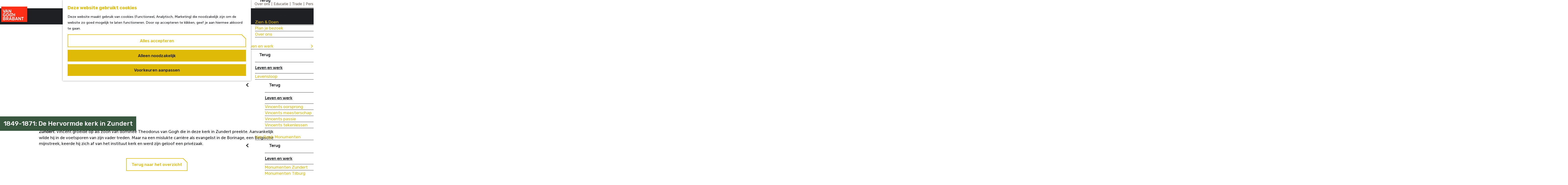

--- FILE ---
content_type: text/html; charset=UTF-8
request_url: https://www.vangoghbrabant.com/nl/home/leven-en-werk/levensloop/1849-1871-de-hervormde-kerk
body_size: 8656
content:
<!DOCTYPE html>

    
        
<html lang="nl">
<head>
                                            <script>
                window.dataLayer = window.dataLayer || [];
                function gtag(){dataLayer.push(arguments);}

                gtag('consent', 'default', {
                    'ad_personalization': 'denied',
                    'ad_storage': 'denied',
                    'ad_user_data': 'denied',
                    'analytics_storage': 'denied',
                    'functionality_storage': 'denied',
                    'personalization_storage': 'denied',
                    'security_storage': 'granted',
                    'wait_for_update': 500
                });
                gtag('set', 'ads_data_redaction', true);
            </script>
                                                <!-- Google Tag Manager -->
            <script>(function(w,d,s,l,i){w[l]=w[l]||[];w[l].push(
                    {'gtm.start': new Date().getTime(),event:'gtm.js'}
                );var f=d.getElementsByTagName(s)[0],
                    j=d.createElement(s),dl=l!='dataLayer'?'&l='+l:'';j.async=true;j.src=
                    'https://www.googletagmanager.com/gtm.js?id='+i+dl;f.parentNode.insertBefore(j,f);
                })(window,document,'script','dataLayer','GTM-P87PN87');
            </script>
            <!-- End Google Tag Manager -->
            
                        

    <meta charset="utf-8">
    <meta http-equiv="X-UA-Compatible" content="IE=edge">
    <meta name="viewport" content="width=device-width, initial-scale=1.0">
    <meta name="theme-color" content="#f8b534">
    <meta name="msvalidate.01" content="0165B6DFBFDC76DB95E5AD1E4C980388"/>
    <meta name="facebook-domain-verification" content="7oqbji09tmeqei22jaccrk37nus8st" />

    <title>
        1849-1871: De Hervormde kerk | Van Gogh Brabant
    </title>

                        <link rel="alternate" href="https://www.vangoghbrabant.com/nl/home/leven-en-werk/levensloop/1849-1871-de-hervormde-kerk" hreflang="nl"/>
        
                                    

            
    <!-- SEO -->
    <meta name="robots" content="all">

<!-- Open Graph -->
<meta property="og:site_name" content="Van Gogh Brabant">
    














    
            <meta name="msapplication-TileColor" content="#f8b534" />
    
<link rel="apple-touch-icon-precomposed" sizes="57x57" href="/build/assets/favicons/general/apple-touch-icon-57x57.7e6df013aea9dddcef7e.png" />
<link rel="apple-touch-icon-precomposed" sizes="114x114" href="/build/assets/favicons/general/apple-touch-icon-114x114.f7dfba889afb269fafe1.png" />
<link rel="apple-touch-icon-precomposed" sizes="72x72" href="/build/assets/favicons/general/apple-touch-icon-72x72.7442e2342a345c44ef61.png" />
<link rel="apple-touch-icon-precomposed" sizes="144x144" href="/build/assets/favicons/general/apple-touch-icon-144x144.ca8c23dffe825adb9de6.png" />
<link rel="apple-touch-icon-precomposed" sizes="60x60" href="/build/assets/favicons/general/apple-touch-icon-60x60.218fef80b664c4006e26.png" />
<link rel="apple-touch-icon-precomposed" sizes="120x120" href="/build/assets/favicons/general/apple-touch-icon-120x120.be5feb34c96241dd1719.png" />
<link rel="apple-touch-icon-precomposed" sizes="76x76" href="/build/assets/favicons/general/apple-touch-icon-76x76.5298cf88cd5fffd3ee46.png" />
<link rel="apple-touch-icon-precomposed" sizes="152x152" href="/build/assets/favicons/general/apple-touch-icon-152x152.197ce2ab680d59678966.png" />
<link rel="icon" type="image/png" href="/build/assets/favicons/general/favicon-196x196.4dd8e85e5b34934fb82c.png" sizes="196x196" />
<link rel="icon" type="image/png" href="/build/assets/favicons/general/favicon-96x96.a602a321601c0a77c052.png" sizes="96x96" />
<link rel="icon" type="image/png" href="/build/assets/favicons/general/favicon-32x32.ecc33e5a50bebb2d22ab.png" sizes="32x32" />
<link rel="icon" type="image/png" href="/build/assets/favicons/general/favicon-16x16.0f9ee7d06a8bba54b5c4.png" sizes="16x16" />
<link rel="icon" type="image/png" href="/build/assets/favicons/general/favicon-128.4b694a16241ca06c6b00.png" sizes="128x128" />
<meta name="application-name" content="Van Gogh Brabant"/>
<meta name="msapplication-TileImage" content="/build/assets/favicons/general/mstile-144x144.ca8c23dffe825adb9de6.png" />
<meta name="msapplication-square70x70logo" content="/build/assets/favicons/general/mstile-70x70.4b694a16241ca06c6b00.png" />
<meta name="msapplication-square150x150logo" content="/build/assets/favicons/general/mstile-150x150.ac9406944f64d837ea7e.png" />
<meta name="msapplication-wide310x150logo" content="/build/assets/favicons/general/mstile-310x150.9d0e128e54f987ac8178.png" />
<meta name="msapplication-square310x310logo" content="/build/assets/favicons/general/mstile-310x310.eb448788a9a8a670b19e.png" />


        <link rel="preconnect" href="https://fonts.gstatic.com" crossorigin />
    <link href="https://fonts.googleapis.com/css?family=Rubik:400,500,700&display=swap" rel="stylesheet">

                    <link rel="stylesheet" href="/build/main.0b284ff3d37c07c4c080.css">
        <link rel="stylesheet" href="/build/style-print.3ef8e23f7b7a7a549b77.css" media="print">
    

        <script src="/build/runtime.9aa45f6534442e3e3163.bundle.js" defer></script>
<script src="/build/main.77ce36610d5cd92b4306.bundle.js" defer></script>

<script>
    var odpClientApi = 'https\u003A\/\/www.vangoghbrabant.com\/_client\/nl\/odp\/api';
    var clientFavorites = 'https\u003A\/\/www.vangoghbrabant.com\/_client\/favorite';
</script>



    </head>

<body class=" domain-vangogh body--theme-default"                                                                                  data-first-pagepart="CarouselPagePart-504"
                data-first-pagepart-options="not-full-height is-full-width is-visual no-title no-subtitle theme-default no-divider no-button no-background-image"
                                                    data-last-pagepart="ContentPagePart-1340"
                data-last-pagepart-options="container-size-narrow is-general no-title has-subtitle theme-default no-divider no-button no-background-image"
                                                                                                         data-first-pagepart="CarouselPagePart-504"
                data-first-pagepart-options="not-full-height is-full-width is-visual no-title no-subtitle theme-default no-divider no-button no-background-image"
                                                    data-last-pagepart="ContentPagePart-1340"
                data-last-pagepart-options="container-size-narrow is-general no-title has-subtitle theme-default no-divider no-button no-background-image"
                          data-cookie-bundle-enabled="true"data-instant-intensity="viewport">
                                                                <!-- Google Tag Manager (noscript) -->
            <noscript>
                <iframe src="https://www.googletagmanager.com/ns.html?id=GTM-P87PN87"
                    height="0" width="0" style="display:none;visibility:hidden"></iframe>
            </noscript>
            <!-- End Google Tag Manager (noscript) -->
            
                

                
        <header id="main-header" class="main-header">
        <a href="#main" class="header__skiplink">Ga naar inhoud</a>
        <div class="main-header__top-menu">
            <div class="container-fluid">
                <div class="top-menu__content">
                    <div class="top-menu__content-items">
                                                                                                                    <a href="/nl/home/van-gogh-brabant/over-ons" >Over ons</a>
                                                            |                                <a href="https://www.vangoghsites.com/nl/educatie" >Educatie</a>
                                                            |                                <a href="/nl/home/van-gogh-brabant/over-ons/trade"  target="_blank" >Trade</a>
                                                            |                                <a href="/nl/home/van-gogh-brabant/over-ons/pers" >Pers</a>
                                                                        </div>
                </div>
            </div>
        </div>

        <div class="container-fluid">
                                        <a href="/nl/home" class="main-header__logo">
            <img src="/build/assets/general/logo-vangogh.412eb17cc0d248fdc65d.svg"
                    alt="Van Gogh Brabant Logo"
                    class="main-header__logo__img">
            <span class="sr-only">Ga naar de homepage</span>
        </a>
    

                        
    
    <div class="btn-mobile-nav-tickets-wrapper">
        <a href="/nl/home/van-gogh-brabant/tickets"
           class="btn">Tickets</a>
    </div>


            
                <nav id="main-nav" class="main-header__nav main-nav" aria-label="Primair">
        <ul class="menu">
                                                                                            <li class="main-nav__parent-wrapper main-nav__parent-wrapper--has-children" data-a11y="close">
                                                
    <a href="/nl/home/van-gogh-brabant" class="main-nav__link main-nav__link-parent main-nav__link--has-children      main-nav-parent-link__theme--default"
            aria-haspopup="true" aria-expanded="false" aria-controls="menu__children-31"            
            >
                        <span class="main-nav__link-title button-content--reset">Van Gogh Brabant</span>
            
                                                    
                                                    
    </a>

                                            <ul id="menu__children-31" class="menu__children">
            <li class="menu__back-wrapper">
                <button class="menu__back-button">Terug</button>
            </li>
            <li class="menu__title-wrapper">
                <a                             href="/nl/home/van-gogh-brabant"
                    >Van Gogh Brabant</a>            </li>
                                                <li class="main-nav__child-wrapper main-nav-child__theme--default">
    
    <a href="/nl/home/van-gogh-brabant/zien-doen" class="main-nav__link main-nav__link-child       main-nav-child-link__theme--default"
                        
            >
                        <span class="main-nav__link-title button-content--reset">Zien &amp; Doen</span>
            
                                                    
                                                    
    </a>

                </li>
                                                    <li class="main-nav__child-wrapper main-nav-child__theme--default">
    
    <a href="/nl/home/van-gogh-brabant/plan-je-bezoek" class="main-nav__link main-nav__link-child       main-nav-child-link__theme--default"
                        
            >
                        <span class="main-nav__link-title button-content--reset">Plan je bezoek</span>
            
                                                    
                                                    
    </a>

                </li>
                                                    <li class="main-nav__child-wrapper main-nav-child__theme--default">
    
    <a href="/nl/home/van-gogh-brabant/agenda" class="main-nav__link main-nav__link-child       main-nav-child-link__theme--default"
                        
            >
                        <span class="main-nav__link-title button-content--reset">Agenda</span>
            
                                                    
                                                    
    </a>

                </li>
                                                    <li class="main-nav__child-wrapper main-nav-child__theme--default">
    
    <a href="/nl/home/van-gogh-brabant/nieuws-uit-brabant" class="main-nav__link main-nav__link-child       main-nav-child-link__theme--default"
                        
            >
                        <span class="main-nav__link-title button-content--reset">Nieuws uit Brabant</span>
            
                                                    
                                                    
    </a>

                </li>
                                                    <li class="main-nav__child-wrapper main-nav-child__theme--default">
    
    <a href="/nl/home/van-gogh-brabant/van-gogh-np" class="main-nav__link main-nav__link-child       main-nav-child-link__theme--default"
                        
            >
                        <span class="main-nav__link-title button-content--reset">Van Gogh NP</span>
            
                                                    
                                                    
    </a>

                </li>
                        </ul>
                    </li>
                                    <li class="main-nav__parent-wrapper main-nav__parent-wrapper--has-children" data-a11y="close">
                                                
    <a href="/nl/home/zundert" class="main-nav__link main-nav__link-parent main-nav__link--has-children      main-nav-parent-link__theme--default"
            aria-haspopup="true" aria-expanded="false" aria-controls="menu__children-110"            
            >
                        <span class="main-nav__link-title button-content--reset">Zundert</span>
            
                                                    
                                                    
    </a>

                                            <ul id="menu__children-110" class="menu__children">
            <li class="menu__back-wrapper">
                <button class="menu__back-button">Terug</button>
            </li>
            <li class="menu__title-wrapper">
                <a                             href="/nl/home/zundert"
                    >Zundert</a>            </li>
                                                <li class="main-nav__child-wrapper main-nav-child__theme--default">
    
    <a href="/nl/home/zundert/test" class="main-nav__link main-nav__link-child       main-nav-child-link__theme--default"
                        
            >
                        <span class="main-nav__link-title button-content--reset">Zien &amp; Doen</span>
            
                                                    
                                                    
    </a>

                </li>
                                                    <li class="main-nav__child-wrapper main-nav-child__theme--default">
    
    <a href="/nl/home/zundert/plan-je-bezoek" class="main-nav__link main-nav__link-child       main-nav-child-link__theme--default"
                        
            >
                        <span class="main-nav__link-title button-content--reset">Plan je bezoek</span>
            
                                                    
                                                    
    </a>

                </li>
                                                    <li class="main-nav__child-wrapper main-nav-child__theme--default">
    
    <a href="/nl/home/zundert/nieuws" class="main-nav__link main-nav__link-child       main-nav-child-link__theme--default"
                        
            >
                        <span class="main-nav__link-title button-content--reset">Nieuws uit Zundert</span>
            
                                                    
                                                    
    </a>

                </li>
                        </ul>
                    </li>
                                    <li class="main-nav__parent-wrapper main-nav__parent-wrapper--has-children" data-a11y="close">
                                                
    <a href="/nl/home/tilburg" class="main-nav__link main-nav__link-parent main-nav__link--has-children      main-nav-parent-link__theme--default"
            aria-haspopup="true" aria-expanded="false" aria-controls="menu__children-113"            
            >
                        <span class="main-nav__link-title button-content--reset">Tilburg</span>
            
                                                    
                                                    
    </a>

                                            <ul id="menu__children-113" class="menu__children">
            <li class="menu__back-wrapper">
                <button class="menu__back-button">Terug</button>
            </li>
            <li class="menu__title-wrapper">
                <a                             href="/nl/home/tilburg"
                    >Tilburg</a>            </li>
                                                <li class="main-nav__child-wrapper main-nav-child__theme--default">
    
    <a href="/nl/home/tilburg/zien-doen" class="main-nav__link main-nav__link-child       main-nav-child-link__theme--default"
                        
            >
                        <span class="main-nav__link-title button-content--reset">Zien &amp; Doen</span>
            
                                                    
                                                    
    </a>

                </li>
                                                    <li class="main-nav__child-wrapper main-nav-child__theme--default">
    
    <a href="/nl/home/tilburg/plan-je-bezoek" class="main-nav__link main-nav__link-child       main-nav-child-link__theme--default"
                        
            >
                        <span class="main-nav__link-title button-content--reset">Plan je bezoek</span>
            
                                                    
                                                    
    </a>

                </li>
                                                    <li class="main-nav__child-wrapper main-nav-child__theme--default">
    
    <a href="/nl/home/tilburg/over-ons" class="main-nav__link main-nav__link-child       main-nav-child-link__theme--default"
                        
            >
                        <span class="main-nav__link-title button-content--reset">Over ons</span>
            
                                                    
                                                    
    </a>

                </li>
                        </ul>
                    </li>
                                                                            <li class="main-nav__parent-wrapper main-nav-parent__theme--default">
    
    <a href="/nl/home/etten-leur" class="main-nav__link main-nav__link-parent       main-nav-parent-link__theme--default"
                        
            >
                        <span class="main-nav__link-title button-content--reset">Etten-Leur</span>
            
                                                    
                                                    
    </a>

                                                                                                                <li class="main-nav__parent-wrapper main-nav-parent__theme--default">
    
    <a href="/nl/home/nuenen" class="main-nav__link main-nav__link-parent       main-nav-parent-link__theme--default"
                        
            >
                        <span class="main-nav__link-title button-content--reset">Nuenen</span>
            
                                                    
                                                    
    </a>

                                                                        <li class="main-nav__parent-wrapper main-nav__parent-wrapper--has-children" data-a11y="close">
                                                
    <a href="/nl/home/s-hertogenbosch" class="main-nav__link main-nav__link-parent main-nav__link--has-children      main-nav-parent-link__theme--default"
            aria-haspopup="true" aria-expanded="false" aria-controls="menu__children-134"            
            >
                        <span class="main-nav__link-title button-content--reset">&#039;s-Hertogenbosch</span>
            
                                                    
                                                    
    </a>

                                            <ul id="menu__children-134" class="menu__children">
            <li class="menu__back-wrapper">
                <button class="menu__back-button">Terug</button>
            </li>
            <li class="menu__title-wrapper">
                <a                             href="/nl/home/s-hertogenbosch"
                    >&#039;s-Hertogenbosch</a>            </li>
                                                <li class="main-nav__child-wrapper main-nav-child__theme--default">
    
    <a href="/nl/home/s-hertogenbosch/zien-doen" class="main-nav__link main-nav__link-child       main-nav-child-link__theme--default"
                        
            >
                        <span class="main-nav__link-title button-content--reset">Zien &amp; Doen</span>
            
                                                    
                                                    
    </a>

                </li>
                                                    <li class="main-nav__child-wrapper main-nav-child__theme--default">
    
    <a href="/nl/home/s-hertogenbosch/plan-je-bezoek" class="main-nav__link main-nav__link-child       main-nav-child-link__theme--default"
                        
            >
                        <span class="main-nav__link-title button-content--reset">Plan je bezoek</span>
            
                                                    
                                                    
    </a>

                </li>
                                                    <li class="main-nav__child-wrapper main-nav-child__theme--default">
    
    <a href="/nl/home/s-hertogenbosch/over-ons" class="main-nav__link main-nav__link-child       main-nav-child-link__theme--default"
                        
            >
                        <span class="main-nav__link-title button-content--reset">Over ons</span>
            
                                                    
                                                    
    </a>

                </li>
                        </ul>
                    </li>
                                    <li class="main-nav__parent-wrapper main-nav__parent-wrapper--has-children" data-a11y="close">
                                                
    <a href="/nl/home/leven-en-werk" class="main-nav__link main-nav__link-parent main-nav__link--has-children    main-nav__link--active is-open main-nav-parent-link__theme--default"
            aria-haspopup="true" aria-expanded="false" aria-controls="menu__children-497"            aria-current="page"
            >
                        <span class="main-nav__link-title button-content--reset">Leven en werk</span>
            
                                                    
                                                    
    </a>

                                            <ul id="menu__children-497" class="menu__children">
            <li class="menu__back-wrapper">
                <button class="menu__back-button">Terug</button>
            </li>
            <li class="menu__title-wrapper">
                <a                             href="/nl/home/leven-en-werk"
                    >Leven en werk</a>            </li>
                                                <li class="main-nav__child-wrapper main-nav-child__theme--default">
    
    <a href="/nl/home/leven-en-werk/levensloop" class="main-nav__link main-nav__link-child  main-nav__link--has-subchildren     main-nav-child-link__theme--default"
            aria-haspopup="true" aria-expanded="false" aria-controls="menu__children-143"            
            >
                        <span class="main-nav__link-title button-content--reset">Levensloop</span>
            
                                                    
                                                    
    </a>

            <ul id="menu__children-143" class="menu__children">
            <li class="menu__back-wrapper">
                <button class="menu__back-button">Terug</button>
            </li>
            <li class="menu__title-wrapper">
                <a                             href="/nl/home/leven-en-werk"
                    >Leven en werk</a>            </li>
                                                <li class="main-nav__subchild-wrapper main-nav-subchild__theme--default">
    
    <a href="/nl/home/leven-en-werk/levensloop/vincents-oorsprong" class="main-nav__link main-nav__link-subchild       main-nav-subchild-link__theme--default"
                        
            >
                        <span class="main-nav__link-title button-content--reset">Vincents oorsprong</span>
            
                                                    
                                                    
    </a>

                                                        <li class="main-nav__subchild-wrapper main-nav-subchild__theme--default">
    
    <a href="/nl/home/leven-en-werk/levensloop/vincents-meesterschap" class="main-nav__link main-nav__link-subchild       main-nav-subchild-link__theme--default"
                        
            >
                        <span class="main-nav__link-title button-content--reset">Vincents meesterschap</span>
            
                                                    
                                                    
    </a>

                                                        <li class="main-nav__subchild-wrapper main-nav-subchild__theme--default">
    
    <a href="/nl/home/leven-en-werk/levensloop/vincents-passie" class="main-nav__link main-nav__link-subchild       main-nav-subchild-link__theme--default"
                        
            >
                        <span class="main-nav__link-title button-content--reset">Vincents passie</span>
            
                                                    
                                                    
    </a>

                                                        <li class="main-nav__subchild-wrapper main-nav-subchild__theme--default">
    
    <a href="/nl/home/leven-en-werk/levensloop/vincents-tekenlessen" class="main-nav__link main-nav__link-subchild       main-nav-subchild-link__theme--default"
                        
            >
                        <span class="main-nav__link-title button-content--reset">Vincents tekenlessen</span>
            
                                                    
                                                    
    </a>

                            </ul>
                                                        <li class="main-nav__child-wrapper main-nav-child__theme--default">
    
    <a href="/nl/home/leven-en-werk/van-gogh-monumenten" class="main-nav__link main-nav__link-child  main-nav__link--has-subchildren     main-nav-child-link__theme--default"
            aria-haspopup="true" aria-expanded="false" aria-controls="menu__children-516"            
            >
                        <span class="main-nav__link-title button-content--reset">Van Gogh Monumenten</span>
            
                                                    
                                                    
    </a>

            <ul id="menu__children-516" class="menu__children">
            <li class="menu__back-wrapper">
                <button class="menu__back-button">Terug</button>
            </li>
            <li class="menu__title-wrapper">
                <a                             href="/nl/home/leven-en-werk"
                    >Leven en werk</a>            </li>
                                                <li class="main-nav__subchild-wrapper main-nav-subchild__theme--default">
    
    <a href="/nl/home/leven-en-werk/van-gogh-monumenten/monumenten-zundert" class="main-nav__link main-nav__link-subchild       main-nav-subchild-link__theme--default"
                        
            >
                        <span class="main-nav__link-title button-content--reset">Monumenten Zundert</span>
            
                                                    
                                                    
    </a>

                                                        <li class="main-nav__subchild-wrapper main-nav-subchild__theme--default">
    
    <a href="/nl/home/leven-en-werk/van-gogh-monumenten/monumenten-tilburg" class="main-nav__link main-nav__link-subchild       main-nav-subchild-link__theme--default"
                        
            >
                        <span class="main-nav__link-title button-content--reset">Monumenten Tilburg</span>
            
                                                    
                                                    
    </a>

                                                        <li class="main-nav__subchild-wrapper main-nav-subchild__theme--default">
    
    <a href="/nl/home/leven-en-werk/van-gogh-monumenten/monumenten-etten-leur" class="main-nav__link main-nav__link-subchild       main-nav-subchild-link__theme--default"
                        
            >
                        <span class="main-nav__link-title button-content--reset">Monumenten Etten-Leur</span>
            
                                                    
                                                    
    </a>

                                                        <li class="main-nav__subchild-wrapper main-nav-subchild__theme--default">
    
    <a href="/nl/home/leven-en-werk/van-gogh-monumenten/monumenten-helvoirt" class="main-nav__link main-nav__link-subchild       main-nav-subchild-link__theme--default"
                        
            >
                        <span class="main-nav__link-title button-content--reset">Monumenten Helvoirt</span>
            
                                                    
                                                    
    </a>

                                                        <li class="main-nav__subchild-wrapper main-nav-subchild__theme--default">
    
    <a href="/nl/home/leven-en-werk/van-gogh-monumenten/monumenten-nuenen" class="main-nav__link main-nav__link-subchild       main-nav-subchild-link__theme--default"
                        
            >
                        <span class="main-nav__link-title button-content--reset">Monumenten Nuenen</span>
            
                                                    
                                                    
    </a>

                                                        <li class="main-nav__subchild-wrapper main-nav-subchild__theme--default">
    
    <a href="/nl/home/leven-en-werk/van-gogh-monumenten/monumenten-eindhoven" class="main-nav__link main-nav__link-subchild       main-nav-subchild-link__theme--default"
                        
            >
                        <span class="main-nav__link-title button-content--reset">Monumenten Eindhoven</span>
            
                                                    
                                                    
    </a>

                                                        <li class="main-nav__subchild-wrapper main-nav-subchild__theme--default">
    
    <a href="/nl/home/leven-en-werk/van-gogh-monumenten/monumenten-overzicht" class="main-nav__link main-nav__link-subchild       main-nav-subchild-link__theme--default"
                        
            >
                        <span class="main-nav__link-title button-content--reset">Monumenten overzicht</span>
            
                                                    
                                                    
    </a>

                            </ul>
                                                        <li class="main-nav__child-wrapper main-nav-child__theme--default">
    
    <a href="/nl/home/leven-en-werk/meer-van-gogh" class="main-nav__link main-nav__link-child       main-nav-child-link__theme--default"
                        
            >
                        <span class="main-nav__link-title button-content--reset">Meer Van Gogh</span>
            
                                                    
                                                    
    </a>

                </li>
                                                    <li class="main-nav__child-wrapper main-nav-child__theme--default">
    
    <a href="/nl/home/leven-en-werk/collectie" class="main-nav__link main-nav__link-child       main-nav-child-link__theme--default"
                        
            >
                        <span class="main-nav__link-title button-content--reset">Collectie</span>
            
                                                    
                                                    
    </a>

                </li>
                        </ul>
                    </li>
                                                </ul>
    </nav>
    <div class="main-nav__overlay"></div>

                        <ul class="handles">
                                
                                                

                                                                        <li class="handles__item handles__item--search">
                    <a href="/nl/home/zoeken" class="handles__link " >
                        <span class="handles__icon icon-font icon-fill-magnifyglass" aria-hidden="true"></span>
                        <span class="handles__name">Zoeken</span>
                    </a>
                </li>
                    

                                                                        <li class="handles__item handles__item--map">
                    <a href="/nl/home/van-gogh-op-de-kaart" class="handles__link " >
                        <span class="handles__icon icon-font icon-fill-marker2" aria-hidden="true"></span>
                        <span class="handles__name">Kaart</span>
                    </a>
                </li>
                    

                                                                                                <div class="handles__item language-switcher" tabindex="0" aria-haspopup="true">
                            <span class="language-switcher__item">
                                nl
                                <span class="icon-font icon-fill-chevron-down" aria-hidden="true"></span>
                            </span>
                            <div class="language-switcher__options">
                                                                                                                                                                                                                    <a href="https://www.vangoghbrabant.co.uk/en/home/van-gogh-brabant" class="language-switcher__item"><span
                                                class="language-nav__text">EN</span></a>
                                    <a href="https://www.vangoghbrabant.de/home/van-gogh-brabant" class="language-switcher__item"><span
                                                class="language-nav__text">DE</span></a>
                                                            </div>
                        </div>
                                                                            <li class="handles__item handles__item--navigation">
                <button class="handles__link handles__link--menu" aria-haspopup="dialog" aria-controls="main-nav"
                        aria-expanded="false">
                    <span class="handles__icon icon-font icon-fill-menu" title="Menu"
                            aria-hidden="true"></span>
                    <span class="handles__name">Menu</span>
                </button>
            </li>
        
            </ul>
        </div>
    </header>

    
        <main id="main">
                                    
                    
                                                                                    <header class="page-title">
                <div class="container-fluid">
                                            <h1 class="page-title__title">1849-1871: De Hervormde kerk in Zundert</h1>
                                    </div>
            </header>
            
        
                        
                                                                                            
        <section class="pagepart_wrapper pagepart_wrapper_type__CarouselPagePart pagepart--theme-default
                                                                        pagepart--is-aligned-center
                 pagepart--is-visual"  >
                            
                            
        
                    <div class="pagepart__content pagepart__content--is-aligned-center " >
                                                                                            <div class="splide__carousel pagepart-carousel
             viewport-width             ">
                                    <div class="splide splide__main carousel__main"
                                                                                                                                                            data-splide='{
                                    "type":"loop"
                                    
                                    ,"live":false
                                    ,"arrows":true
                                    ,"pagination":true
                                    ,"updateOnMove":true
                                    ,"autoplay":true
                                    ,"pauseOnHover":false
                                    ,"interval":5000
                                    ,"flickPower":200
                                    ,"video": {
                                        "autoplay": false,
                                        "mute": false,
                                        "loop": false,
                                        "playerOptions": {
                                            "vimeo": {
                                                "controls": 1
                                            },
                                            "youtube": {
                                                "controls": 1
                                            }
                                        }
                                    },
                                    "soundcloud": {
                                        "autoplay": false
                                    },
                                    "drag":true
                                         ,"i18n": {
        "prev": "Vorige slide"
        ,"next": "Volgende slide"
        ,"first": "Ga naar eerste slide"
        ,"last": "Ga naar laatste slide"
        ,"slideX": "Ga naar slide %s"
        ,"pageX": "Ga naar pagina %s"
        ,"play": "Start automatisch afspelen"
        ,"pause": "Pauzeer automatisch afspelen"
        ,"carousel": "carousel"
        ,"select": "Selecteer slide om te tonen"
        ,"slide": "slide"
        ,"slideLabel": "%s van %s"
        ,"playVideo": "Video afspelen"
    }
    
                                }'
                            >
                                                                                                                            <button class="splide__toggle splide__toggle--default carousel__toggle button--reset icon-font icon-fill-triangle-right"></button>
    
                                                                                                                                                                                <div class="splide__arrows carousel__arrows ">
            <button type="button" class="splide__arrow splide__arrow--prev carousel__arrow carousel__arrow--prev icon-font icon-fill-chevron-left" data-ga-category="click" data-ga-label="navigation" data-ga-action="prev"></button>
                        <button type="button" class="splide__arrow splide__arrow--next carousel__arrow carousel__arrow--next icon-font icon-fill-chevron-right" data-ga-category="click" data-ga-label="navigation" data-ga-action="next"></button>
        </div>
    
                                                                                                        <div class="splide__track carousel__track">
                                <ul class="splide__list carousel__list">
                                                                                                                                    
            
            
            <li class="splide__slide carousel__item item--theme-default        item--has-background-image"
                 >
                                                                                                                                                                                                                                                                                                                                                                                                                                        <picture class="img__wrapper img--theme-default carousel__image-container img__wrapper grid-aligned-vertical--top grid-aligned-horizontal--left"
                    >
                                                                                                                                                                        <source type="image/webp"
                                        srcset="https://assets.plaece.nl/thumb/S1EziD6bHVofPAj_5V8ZXzX9ZUpF88wGAyeBKitraxE/resizing_type:fit/width:960/height:0/gravity:sm/enlarge:0/aHR0cHM6Ly9hc3NldHMucGxhZWNlLm5sL2t1bWEtdmFuZ29naC91cGxvYWRzL21lZGlhLzVhYTE0NGMwMjNiNjMvNjRmZWZmNWQ0NzlkMC5qcGc.webp" media="(max-width: 500px)">
                                                                            <source srcset="https://assets.plaece.nl/thumb/UvZFzFw8fwUBOtzby59xcBtsaeLZM43oLHV4NIqGnVc/resizing_type:fit/width:960/height:0/gravity:sm/enlarge:0/aHR0cHM6Ly9hc3NldHMucGxhZWNlLm5sL2t1bWEtdmFuZ29naC91cGxvYWRzL21lZGlhLzVhYTE0NGMwMjNiNjMvNjRmZWZmNWQ0NzlkMC5qcGc.jpg" media="(max-width: 500px)">
                                                                                                                                                        <source type="image/webp"
                                        srcset="https://assets.plaece.nl/thumb/bTVHB89VfIOUKcpIJH9Sk1Ep3282M6IhQ8OHMkbItPI/resizing_type:fit/width:1280/height:0/gravity:sm/enlarge:0/aHR0cHM6Ly9hc3NldHMucGxhZWNlLm5sL2t1bWEtdmFuZ29naC91cGxvYWRzL21lZGlhLzVhYTE0NGMwMjNiNjMvNjRmZWZmNWQ0NzlkMC5qcGc.webp" media="(max-width: 1079px)">
                                                                            <source srcset="https://assets.plaece.nl/thumb/VcIodTw98gDKP_pg25xooKWGi5L6yE2ViA8D6pBeGzw/resizing_type:fit/width:1280/height:0/gravity:sm/enlarge:0/aHR0cHM6Ly9hc3NldHMucGxhZWNlLm5sL2t1bWEtdmFuZ29naC91cGxvYWRzL21lZGlhLzVhYTE0NGMwMjNiNjMvNjRmZWZmNWQ0NzlkMC5qcGc.jpg" media="(max-width: 1079px)">
                                                                                                                                                        <source type="image/webp"
                                        srcset="https://assets.plaece.nl/thumb/CGQsVHLY46tQ7X2o3IPPpzACVNW4Y-dS4-RAKZw0hd0/resizing_type:fit/width:1580/height:0/gravity:sm/enlarge:0/aHR0cHM6Ly9hc3NldHMucGxhZWNlLm5sL2t1bWEtdmFuZ29naC91cGxvYWRzL21lZGlhLzVhYTE0NGMwMjNiNjMvNjRmZWZmNWQ0NzlkMC5qcGc.webp" media="(max-width: 1650px)">
                                                                            <source srcset="https://assets.plaece.nl/thumb/LjYPTwKcNQUWCwI1XAUnjgE7kumjqQK51VKkU0c7PlA/resizing_type:fit/width:1580/height:0/gravity:sm/enlarge:0/aHR0cHM6Ly9hc3NldHMucGxhZWNlLm5sL2t1bWEtdmFuZ29naC91cGxvYWRzL21lZGlhLzVhYTE0NGMwMjNiNjMvNjRmZWZmNWQ0NzlkMC5qcGc.jpg" media="(max-width: 1650px)">
                                                                                                                                                        <source type="image/webp"
                                        srcset="https://assets.plaece.nl/thumb/laC4GDXksWu4p950SEkInjYNjIv6M83jqcfFOneUIjE/resizing_type:fit/width:1900/height:0/gravity:sm/enlarge:0/aHR0cHM6Ly9hc3NldHMucGxhZWNlLm5sL2t1bWEtdmFuZ29naC91cGxvYWRzL21lZGlhLzVhYTE0NGMwMjNiNjMvNjRmZWZmNWQ0NzlkMC5qcGc.webp">
                                                                            <source srcset="https://assets.plaece.nl/thumb/ok5bvGKguE2pk2pz_BQzPqBYgbtxVa7pOiS_CrBj44o/resizing_type:fit/width:1900/height:0/gravity:sm/enlarge:0/aHR0cHM6Ly9hc3NldHMucGxhZWNlLm5sL2t1bWEtdmFuZ29naC91cGxvYWRzL21lZGlhLzVhYTE0NGMwMjNiNjMvNjRmZWZmNWQ0NzlkMC5qcGc.jpg">
                                                    <img src="https://assets.plaece.nl/thumb/UvZFzFw8fwUBOtzby59xcBtsaeLZM43oLHV4NIqGnVc/resizing_type:fit/width:960/height:0/gravity:sm/enlarge:0/aHR0cHM6Ly9hc3NldHMucGxhZWNlLm5sL2t1bWEtdmFuZ29naC91cGxvYWRzL21lZGlhLzVhYTE0NGMwMjNiNjMvNjRmZWZmNWQ0NzlkMC5qcGc.jpg"
                        class="img__main "
                        alt="" loading="lazy"
                        style="object-position: 62.11% 44.54%">
            </picture>
                                                                                </li>
    
                                                                                                                                    
            
            
            <li class="splide__slide carousel__item item--theme-default        item--has-background-image"
                 >
                                                                                                                                                                                                                                                                                                                                                                                                                                        <picture class="img__wrapper img--theme-default carousel__image-container img__wrapper grid-aligned-vertical--top grid-aligned-horizontal--left"
                    >
                                                                                                                                                                        <source type="image/webp"
                                        srcset="https://assets.plaece.nl/thumb/wTWASEPy3xggrnQ9GnHPuGPrOs3uiRPuUJXQFaEnJJ8/resizing_type:fit/width:960/height:0/gravity:sm/enlarge:0/aHR0cHM6Ly9hc3NldHMucGxhZWNlLm5sL2t1bWEtdmFuZ29naC91cGxvYWRzL21lZGlhLzViNTA4ZTZjYTMwODkvaW50ZXJpZXVyLWhlcnZvcm1kZS1rZXJrLXp1bmRlcnQuanBn.webp" media="(max-width: 500px)">
                                                                            <source srcset="https://assets.plaece.nl/thumb/wTm-xaeYygueTrJmMaIUrgdkh4Zwf6qGEBLyDdQVumM/resizing_type:fit/width:960/height:0/gravity:sm/enlarge:0/aHR0cHM6Ly9hc3NldHMucGxhZWNlLm5sL2t1bWEtdmFuZ29naC91cGxvYWRzL21lZGlhLzViNTA4ZTZjYTMwODkvaW50ZXJpZXVyLWhlcnZvcm1kZS1rZXJrLXp1bmRlcnQuanBn.jpg" media="(max-width: 500px)">
                                                                                                                                                        <source type="image/webp"
                                        srcset="https://assets.plaece.nl/thumb/cYBEOR03CeapJLiwZKwrNxoqOSJqnAe9NHjeJRMF9Zs/resizing_type:fit/width:1280/height:0/gravity:sm/enlarge:0/aHR0cHM6Ly9hc3NldHMucGxhZWNlLm5sL2t1bWEtdmFuZ29naC91cGxvYWRzL21lZGlhLzViNTA4ZTZjYTMwODkvaW50ZXJpZXVyLWhlcnZvcm1kZS1rZXJrLXp1bmRlcnQuanBn.webp" media="(max-width: 1079px)">
                                                                            <source srcset="https://assets.plaece.nl/thumb/8YalZa7PUX56mUFWj6Sv8UaQj4zFIdVtsrBvM-WK5aU/resizing_type:fit/width:1280/height:0/gravity:sm/enlarge:0/aHR0cHM6Ly9hc3NldHMucGxhZWNlLm5sL2t1bWEtdmFuZ29naC91cGxvYWRzL21lZGlhLzViNTA4ZTZjYTMwODkvaW50ZXJpZXVyLWhlcnZvcm1kZS1rZXJrLXp1bmRlcnQuanBn.jpg" media="(max-width: 1079px)">
                                                                                                                                                        <source type="image/webp"
                                        srcset="https://assets.plaece.nl/thumb/GPpx5yx3XQPv9qScYhcQsvigx2aWHx1P2x0wzXJCU3k/resizing_type:fit/width:1580/height:0/gravity:sm/enlarge:0/aHR0cHM6Ly9hc3NldHMucGxhZWNlLm5sL2t1bWEtdmFuZ29naC91cGxvYWRzL21lZGlhLzViNTA4ZTZjYTMwODkvaW50ZXJpZXVyLWhlcnZvcm1kZS1rZXJrLXp1bmRlcnQuanBn.webp" media="(max-width: 1650px)">
                                                                            <source srcset="https://assets.plaece.nl/thumb/Psr1BEcPGY8Kwksn24cgkgqVQUy5nIsRJxektKj9yB8/resizing_type:fit/width:1580/height:0/gravity:sm/enlarge:0/aHR0cHM6Ly9hc3NldHMucGxhZWNlLm5sL2t1bWEtdmFuZ29naC91cGxvYWRzL21lZGlhLzViNTA4ZTZjYTMwODkvaW50ZXJpZXVyLWhlcnZvcm1kZS1rZXJrLXp1bmRlcnQuanBn.jpg" media="(max-width: 1650px)">
                                                                                                                                                        <source type="image/webp"
                                        srcset="https://assets.plaece.nl/thumb/n2EqQjb8vn1cIDThPtncMyKL3MUAnpPKypdS8mc0u7U/resizing_type:fit/width:1900/height:0/gravity:sm/enlarge:0/aHR0cHM6Ly9hc3NldHMucGxhZWNlLm5sL2t1bWEtdmFuZ29naC91cGxvYWRzL21lZGlhLzViNTA4ZTZjYTMwODkvaW50ZXJpZXVyLWhlcnZvcm1kZS1rZXJrLXp1bmRlcnQuanBn.webp">
                                                                            <source srcset="https://assets.plaece.nl/thumb/Yz_hMqvLiBwXThXzSJDaQIRqSp8DGKUAkaHtda8SqcE/resizing_type:fit/width:1900/height:0/gravity:sm/enlarge:0/aHR0cHM6Ly9hc3NldHMucGxhZWNlLm5sL2t1bWEtdmFuZ29naC91cGxvYWRzL21lZGlhLzViNTA4ZTZjYTMwODkvaW50ZXJpZXVyLWhlcnZvcm1kZS1rZXJrLXp1bmRlcnQuanBn.jpg">
                                                    <img src="https://assets.plaece.nl/thumb/wTm-xaeYygueTrJmMaIUrgdkh4Zwf6qGEBLyDdQVumM/resizing_type:fit/width:960/height:0/gravity:sm/enlarge:0/aHR0cHM6Ly9hc3NldHMucGxhZWNlLm5sL2t1bWEtdmFuZ29naC91cGxvYWRzL21lZGlhLzViNTA4ZTZjYTMwODkvaW50ZXJpZXVyLWhlcnZvcm1kZS1rZXJrLXp1bmRlcnQuanBn.jpg"
                        class="img__main "
                        alt="" loading="lazy"
                        style="object-position: 47.04% 69.97%">
            </picture>
                                                                                </li>
    
                                                                                                                                    
            
            
            <li class="splide__slide carousel__item item--theme-default        item--has-background-image"
                 >
                                                                                                                                                                                                                                                                                                                                                                                                                                        <picture class="img__wrapper img--theme-default carousel__image-container img__wrapper grid-aligned-vertical--top grid-aligned-horizontal--left"
                    >
                                                                                                                                                                        <source type="image/webp"
                                        srcset="https://assets.plaece.nl/thumb/sNFQEoSKXdcqkenTXo0VGxgg6J9wOaFvd23g_3AI24U/resizing_type:fit/width:960/height:0/gravity:sm/enlarge:0/aHR0cHM6Ly9hc3NldHMucGxhZWNlLm5sL2t1bWEtdmFuZ29naC91cGxvYWRzL21lZGlhLzVhYTE0NTg3OGVlOTQvdmdiLXRzLXp1bmRlcnQta2Vya2plLTUtc2l0ZS5qcGc.webp" media="(max-width: 500px)">
                                                                            <source srcset="https://assets.plaece.nl/thumb/mFhrLTWvrokU_jidltxIHQijTqwTsK3nIHzpAxShPlM/resizing_type:fit/width:960/height:0/gravity:sm/enlarge:0/aHR0cHM6Ly9hc3NldHMucGxhZWNlLm5sL2t1bWEtdmFuZ29naC91cGxvYWRzL21lZGlhLzVhYTE0NTg3OGVlOTQvdmdiLXRzLXp1bmRlcnQta2Vya2plLTUtc2l0ZS5qcGc.jpg" media="(max-width: 500px)">
                                                                                                                                                        <source type="image/webp"
                                        srcset="https://assets.plaece.nl/thumb/F7S1v6QO_nVGBsLdfxlLR7EoAK3yPXD_Xh9fDuVPnIA/resizing_type:fit/width:1280/height:0/gravity:sm/enlarge:0/aHR0cHM6Ly9hc3NldHMucGxhZWNlLm5sL2t1bWEtdmFuZ29naC91cGxvYWRzL21lZGlhLzVhYTE0NTg3OGVlOTQvdmdiLXRzLXp1bmRlcnQta2Vya2plLTUtc2l0ZS5qcGc.webp" media="(max-width: 1079px)">
                                                                            <source srcset="https://assets.plaece.nl/thumb/LwnyjozYQoVxNL-4eECqOAlDKUozUu0o2xxqMVnr6m4/resizing_type:fit/width:1280/height:0/gravity:sm/enlarge:0/aHR0cHM6Ly9hc3NldHMucGxhZWNlLm5sL2t1bWEtdmFuZ29naC91cGxvYWRzL21lZGlhLzVhYTE0NTg3OGVlOTQvdmdiLXRzLXp1bmRlcnQta2Vya2plLTUtc2l0ZS5qcGc.jpg" media="(max-width: 1079px)">
                                                                                                                                                        <source type="image/webp"
                                        srcset="https://assets.plaece.nl/thumb/OxNAVr4RXdMwrB4pKrhzWYvEcZYMnpLykepwaHG-2Yk/resizing_type:fit/width:1580/height:0/gravity:sm/enlarge:0/aHR0cHM6Ly9hc3NldHMucGxhZWNlLm5sL2t1bWEtdmFuZ29naC91cGxvYWRzL21lZGlhLzVhYTE0NTg3OGVlOTQvdmdiLXRzLXp1bmRlcnQta2Vya2plLTUtc2l0ZS5qcGc.webp" media="(max-width: 1650px)">
                                                                            <source srcset="https://assets.plaece.nl/thumb/6GcAddFaFZelnhateukv0LT3-CZW7dFOfRme15xZ8Q8/resizing_type:fit/width:1580/height:0/gravity:sm/enlarge:0/aHR0cHM6Ly9hc3NldHMucGxhZWNlLm5sL2t1bWEtdmFuZ29naC91cGxvYWRzL21lZGlhLzVhYTE0NTg3OGVlOTQvdmdiLXRzLXp1bmRlcnQta2Vya2plLTUtc2l0ZS5qcGc.jpg" media="(max-width: 1650px)">
                                                                                                                                                        <source type="image/webp"
                                        srcset="https://assets.plaece.nl/thumb/d_n7T3lubqkjBnG0UkmNAjBgJif3WYM9fqDLqDUWsLw/resizing_type:fit/width:1900/height:0/gravity:sm/enlarge:0/aHR0cHM6Ly9hc3NldHMucGxhZWNlLm5sL2t1bWEtdmFuZ29naC91cGxvYWRzL21lZGlhLzVhYTE0NTg3OGVlOTQvdmdiLXRzLXp1bmRlcnQta2Vya2plLTUtc2l0ZS5qcGc.webp">
                                                                            <source srcset="https://assets.plaece.nl/thumb/OhQMI-XKFs_wdbs-i0H1Kjtz3I6_dmGepJaKnAlZlN4/resizing_type:fit/width:1900/height:0/gravity:sm/enlarge:0/aHR0cHM6Ly9hc3NldHMucGxhZWNlLm5sL2t1bWEtdmFuZ29naC91cGxvYWRzL21lZGlhLzVhYTE0NTg3OGVlOTQvdmdiLXRzLXp1bmRlcnQta2Vya2plLTUtc2l0ZS5qcGc.jpg">
                                                    <img src="https://assets.plaece.nl/thumb/mFhrLTWvrokU_jidltxIHQijTqwTsK3nIHzpAxShPlM/resizing_type:fit/width:960/height:0/gravity:sm/enlarge:0/aHR0cHM6Ly9hc3NldHMucGxhZWNlLm5sL2t1bWEtdmFuZ29naC91cGxvYWRzL21lZGlhLzVhYTE0NTg3OGVlOTQvdmdiLXRzLXp1bmRlcnQta2Vya2plLTUtc2l0ZS5qcGc.jpg"
                        class="img__main "
                        alt="" loading="lazy"
                        style="object-position: 41.00% 54.95%">
            </picture>
                                                                                </li>
    
                                                                    </ul>
                            </div>
                                            </div>
                            </div>
                        </div>
        
                </section>
            
                                                                                            
        <section class="pagepart_wrapper pagepart_wrapper_type__ContentPagePart pagepart--theme-default
                                                pagepart_wrapper_type__footer--has-button                pagepart_wrapper--has-footer        pagepart--is-aligned-center
        pagepart--has-max-width-narrow                                          pagepart--is-general pagepart_wrapper_type__content--has-one-columns pagepart_wrapper_type__content--has-columns-with-theme-default
"  >
                            
                            
        
                    <div class="pagepart__content pagepart__content--is-aligned-center " >
                                    
        <div class="content-columns content-columns--one-columns container-narrow">
                            <div class="content-columns__column content-column--theme-default content-columns__column--one has-gutter container-padding">

                            <div class="inner-container wysiwyg-content content__content">
                    <p><strong>Zundert: </strong>Vincent groeide op als zoon van dominee Theodorus van Gogh die in deze kerk in Zundert preekte. Aanvankelijk wilde hij in de voetsporen van zijn vader treden. Maar na een mislukte carrière als evangelist in de Borinage, een Belgische mijnstreek, keerde hij zich af van het instituut kerk en werd zijn geloof een privézaak.</p>
                </div>
            
            </div>
                        </div>
                </div>
        
                                    <footer class="pagepart__footer pagepart__footer--is-aligned-center pagepart__footer--theme-default pagepart__footer--has-max-width-narrow container-narrow">
                                            <div class="pagepart__footer-container container-fluid">
                                        <a                             href="/nl/home/leven-en-werk/levensloop"
                                                class="pagepart__footer-btn btn"
                                        >Terug naar het overzicht</a>    
                                
                        </div>
                                    </footer>
                            </section>
            
                                                                                            
        <section class="pagepart_wrapper pagepart_wrapper_type__ContentPagePart pagepart--theme-default
                pagepart_wrapper_type__header--has-subtitle        pagepart_wrapper--has-header                                                pagepart--is-aligned-center
        pagepart--has-max-width-narrow                                          pagepart--is-general pagepart_wrapper_type__content--has-one-columns pagepart_wrapper_type__content--has-columns-with-theme-default
"  >
                            
                            
                                    <header class="pagepart__header pagepart__header--is-aligned-center pagepart__header--has-max-width-narrow container-narrow">
                                            <div class="pagepart__header-container container-fluid">
                                    <h2 class="pagepart__header-h2">
              
            <span class="pagepart__header-subtitle">Luister naar het brieffragment</span>
  
    </h2>
    
                        </div>
                                    </header>
                    
                    <div class="pagepart__content pagepart__content--is-aligned-center " >
                                    
        <div class="content-columns content-columns--one-columns container-narrow">
                            <div class="content-columns__column content-column--theme-default content-columns__column--one has-gutter container-padding">

                            <div class="inner-container wysiwyg-content content__content">
                    <p><div><div style="visibility: hidden;width: 100%;height: 300px;" class=" content__iframe" data-cookie-external-url="https://w.soundcloud.com/player/?url=https%3A//api.soundcloud.com/tracks/581567091%3Fsecret_token%3Ds-LDLp6&amp;color=%23ff5500&amp;auto_play=false&amp;hide_related=false&amp;show_comments=true&amp;show_user=true&amp;show_reposts=false&amp;show_teaser=true&amp;visual=true" data-cookie-enable-on="analytical" data-cookie-iframe-attributes='{"allow":"fullscreen"}'>                            <div class="cookie-message__iframe ">
                                    
            <div class="cookie-message__iframe-txt">
            <p>Accepteer cookies om deze content te zien.</p>
                                        <button class="cookie-message__button--accept-manual button--reset button--link" data-modal-ajax="https://www.vangoghbrabant.com/nl/home/cookievoorkeuren" aria-haspopup="dialog">
                    Stel je cookie voorkeuren in
                </button>
                    </div>
    
                        </div>
            </div></div></p>
                </div>
            
            </div>
                        </div>
                </div>
        
                </section>
    

    </main>

                
<footer class='footer'>
        <section class='main-footer'>
        <div class='footer__column footer__column--left'>
                                                                            <a href='/nl/home' title='Van Gogh Brabant'
                       class='main-footer__logo main-footer__logo--vangogh'>
                        <img src='/build/assets/general/logo-vangogh.412eb17cc0d248fdc65d.svg' alt='Van Gogh Brabant' class='main-footer__logo__img' loading='lazy'>
                    </a>
                                                                                        <nav class='footer-nav' data-items='' aria-label='Secundair'>
                                        <ul>
                                                                                                            <li>
                                    <a href='/nl/home/van-gogh-brabant' >Van Gogh Brabant</a>
                                </li>
                                                            <li>
                                    <a href='/nl/home/nuenen' >Nuenen</a>
                                </li>
                                                            <li>
                                    <a href='/nl/home/etten-leur' >Etten-Leur</a>
                                </li>
                                                            <li>
                                    <a href='/nl/home/s-hertogenbosch' >&#039;s-Hertogenbosch</a>
                                </li>
                                                            <li>
                                    <a href='/nl/home/zundert' >Zundert</a>
                                </li>
                                                                        </ul>
                </nav>
                    </div>

            </section>

                <section class='main-footer__social'>
            <div class='container-fluid'>
                                <div class="social">
            <h4>Volg ons</h4>
    
            <a href="https://www.facebook.com/VanGoghBrabant" target="_blank" class="social__link" data-social="facebook" data-ga-category="social-media" data-ga-action="social-facebook" title="Volg ons op FACEBOOK">
            <span aria-hidden="true" class="social__icon icon-font icon-fill-facebook"></span>
            <span class="social__name">FACEBOOK</span>
        </a>
            <a href="https://www.youtube.com/channel/UCGgXAoGekA--ICcUH8gxSEg" target="_blank" class="social__link" data-social="youtube" data-ga-category="social-media" data-ga-action="social-youtube" title="Volg ons op YOUTUBE">
            <span aria-hidden="true" class="social__icon icon-font icon-fill-youtube"></span>
            <span class="social__name">YOUTUBE</span>
        </a>
            <a href="https://www.instagram.com/vangoghbrabant" target="_blank" class="social__link" data-social="instagram" data-ga-category="social-media" data-ga-action="social-instagram" title="Volg ons op INSTAGRAM">
            <span aria-hidden="true" class="social__icon icon-font icon-fill-instagram"></span>
            <span class="social__name">INSTAGRAM</span>
        </a>
            <a href="https://www.linkedin.com/company/samenwerkingsverband-van-gogh-in-brabant-vrijetijdshuis-brabant/" target="_blank" class="social__link" data-social="linkedin" data-ga-category="social-media" data-ga-action="social-linkedin" title="Volg ons op LINKEDIN">
            <span aria-hidden="true" class="social__icon icon-font icon-fill-linkedin"></span>
            <span class="social__name">LINKEDIN</span>
        </a>
    </div>

            </div>
        </section>
    
        <section class='sub-footer'>
        <div class='container-fluid'>
            <div class='sub-footer__inner'>
                <p class='sub-footer__info'>
                    &copy; 2026 Van Gogh Brabant
                                    


                                                                                            |
                            <a class="sub-footer__info__link " href='/nl/home/contactformulier' >contact</a>
                                                    |
                            <a class="sub-footer__info__link " href='/nl/home/colofon' >colofon</a>
                                                    |
                            <a class="sub-footer__info__link " href='/nl/home/disclaimer' >disclaimer</a>
                                                    |
                            <a class="sub-footer__info__link " href='/nl/home/toegankelijkheid' >toegankelijkheid</a>
                                            
                                                                                                 | 
                            <button data-modal-ajax="/nl/home/cookievoorkeuren" aria-haspopup="dialog"
                        class="sub-footer__info__link cookie-preferences_button button--reset button--link">Cookievoorkeuren</button>
                        
            
                </p>
            </div>
        </div>
    </section>
</footer>

    
        


                
                                        <dialog class="cookie-message__wrapper cookie-message__wrapper--full"
                    data-cookie-bar data-cookie-version="0" data-a11y="focusarray">
                <div class="cookie-message__scroll-container">
                                                                                                                    <h3 class="cookie-message__title">Deze website gebruikt cookies</h3>
                                                                                        <p class="cookie-message__text">
                                                        Deze website maakt gebruik van cookies (Functioneel, Analytisch, Marketing) die noodzakelijk zijn om de website zo goed mogelijk te laten functioneren. Door op accepteren te klikken, geef je aan hiermee akkoord te gaan.
                        </p>
                                    </div>
                                    <div class="cookie-message__button-wrapper">
                        <button class="btn cookie-message__button--accept-all" type="button"
                                data-ga-category="cookie"
                                data-ga-non-interaction
                                data-cookie-accept-all="functional,analytical,marketing"
                                data-cookie-consent-types="functionality_storage,analytics_storage,ad_personalization,ad_storage,ad_user_data,personalization_storage">
                            Alles accepteren
                        </button>
                        <button class="btn--outline cookie-message__button--accept-necessary"
                                type="button"
                                data-ga-category="cookie"
                                data-ga-non-interaction
                                data-cookie-accept-all="functional"
                                data-cookie-consent-types="functionality_storage">
                            Alleen noodzakelijk
                        </button>
                                                                            <button class="btn--outline cookie-message__button--accept-manual"
                                    data-modal-ajax="https://www.vangoghbrabant.com/nl/home/cookievoorkeuren"
                                    aria-haspopup="dialog"
                                    data-ga-category="cookie"
                                    data-ga-non-interaction>
                                Voorkeuren aanpassen</button>
                                            </div>
                                            </dialog>
            
    
    <div id="modal-spinner" class="modal-spinner spinner" style="display: none;"></div>

<dialog id="modal" class="modal">
    <button type="reset" class="modal-close" data-modal-close>
        <span class="button-content--reset icon-font icon-fill-close-large" title="Sluiten" aria-hidden="true"></span>
        <span class="sr-only">Sluiten</span>
    </button>
    <button type="reset" class="modal-close-underlay" aria-hidden="true" tabindex="-1" data-modal-close></button>
    <div id="modal-container" class="modal-container">

    </div>
</dialog>

</body>
</html>


--- FILE ---
content_type: text/css
request_url: https://www.vangoghbrabant.com/build/main.0b284ff3d37c07c4c080.css
body_size: 51785
content:
[data-loading*=\|show],[data-loading=""],[data-loading=show]{display:none}
*{box-sizing:border-box}html{height:100%;line-height:1.15;scroll-behavior:smooth;-webkit-text-size-adjust:100%;-webkit-tap-highlight-color:rgba(31,32,35,0);-webkit-font-smoothing:antialiased}body{background:#fff;color:#1d1e21;font-family:MuseoSans,arial,sans-serif;font-size:17px;font-weight:400;line-height:24px;margin:0;min-height:100%;overflow-wrap:break-word}@supports(-webkit-hyphenate-limit-before:4) or (hyphenate-limit-chars:8 4 4){body{-webkit-hyphenate-limit-before:5;-webkit-hyphenate-limit-after:5;hyphenate-limit-chars:12 5 5;-webkit-hyphens:auto;hyphens:auto}}body:before{content:"mobile";display:none}@media screen and (width >= 768px){body:before{content:"tablet"}}@media screen and (width >= 1024px){body:before{content:"desktop"}}body ::-webkit-scrollbar{background:#1f20230d;width:7px}body ::-webkit-scrollbar-thumb{background:#1f20234d;border-radius:5px}main{background:#fff;display:flex;flex-direction:column;min-height:300px;padding-top:var(--header-height)}@media screen and (height <= 319px){main{padding-top:0}}:root{--gutter:12px;--grid-gutter:0;--header-height:63px;--tiles-per-row:1;--h1-fs:26px;--h1-lh:34px;--h2-fs:22px;--h2-lh:25px;--h3-fs:18px;--h3-lh:25px;--h4-fs:17px;--h4-lh:24px;--h5-fs:17px;--h5-lh:24px;--h6-fs:17px;--h6-lh:24px}@media screen and (width >= 500px){:root{--tiles-per-row:2}}@media screen and (width >= 768px){:root{--gutter:24px;--grid-gutter:0;--header-height:63px;--tiles-per-row:3;--h1-fs:40px;--h1-lh:50px;--h2-fs:32px;--h2-lh:38px;--h3-fs:27px;--h3-lh:38px;--h4-fs:20px;--h4-lh:25px;--h5-fs:18px;--h5-lh:25px;--h6-fs:17px;--h6-lh:25px}}@media screen and (width >= 1024px){:root{--gutter:36px;--grid-gutter:0;--header-height:63px;--tiles-per-row:4;--h1-fs:44px;--h1-lh:56px;--h2-fs:36px;--h2-lh:42px;--h3-fs:30px;--h3-lh:42px;--h4-fs:22px;--h4-lh:28px;--h5-fs:20px;--h5-lh:28px;--h6-fs:17px;--h6-lh:28px}}@media(prefers-reduced-motion:reduce){:root{--reduced-motion:0}}:focus{outline:1px solid #97040d}:focus:not(:focus-visible){outline:0}:focus-visible{outline:2px dotted #97040d}::selection{background:#dfbb08;color:#1d1e21}hr{border:0;border-top:1px solid #6e625b;box-sizing:initial;height:0;margin:24px 0}img{display:block;height:auto;max-height:100%;max-width:100%}figure{margin:0}iframe{border:0}details{display:block}summary{display:list-item}dialog{color:#1d1e21}dialog:not([open]){display:none}a{color:#dfbb08;text-decoration:underline}a:hover{color:#fdd66e;text-decoration:none}main a{position:relative;z-index:2}b,strong{font-weight:700}small{font-size:12px}sub{bottom:-.25em}sub,sup{font-size:12px;line-height:0;position:relative;vertical-align:initial}sup{top:-.5em}address{font-style:normal}h1,h2,h3,h4,h5,h6{color:#dfbb08;font-family:Rubik,serif;font-weight:700;margin:0}:is(h1,h2,h3,h4,h5,h6)>a{color:currentColor}h1{color:#fff;font-size:var(--h1-fs);line-height:var(--h1-lh)}h1,h2{margin-bottom:24px}h2{color:#d89107;font-size:var(--h2-fs);line-height:var(--h2-lh)}h3{font-size:var(--h3-fs);line-height:var(--h3-lh)}h3,h4{margin-bottom:24px}h4{font-size:var(--h4-fs);line-height:var(--h4-lh)}h4,h5{color:#1d1e21}h5{font-size:var(--h5-fs);line-height:var(--h5-lh)}h6{font-size:var(--h6-fs);line-height:var(--h6-lh)}ol,p,table,ul{margin:0 0 24px}button,input,optgroup,select,textarea{background:#fff;border-radius:0;color:#1d1e21;font-family:MuseoSans,arial,sans-serif;font-size:17px;font-weight:400;line-height:24px;margin:0;vertical-align:middle}button,select{text-transform:none}[type=button],[type=reset],[type=submit],button{-webkit-appearance:button;color:#1d1e21;cursor:pointer}[type=button]::-moz-focus-inner,[type=reset]::-moz-focus-inner,[type=submit]::-moz-focus-inner,button::-moz-focus-inner{border-style:none;padding:0}[type=button]:-moz-focusring,[type=reset]:-moz-focusring,[type=submit]:-moz-focusring,button:-moz-focusring{outline:2px dotted #97040d}fieldset,legend{padding:0}progress{vertical-align:initial}[type=checkbox],[type=radio]{accent-color:#dfbb08;cursor:pointer;height:16px;min-width:16px;width:19px}[type=radio]{border-radius:50%}[type=number]::-webkit-inner-spin-button,[type=number]::-webkit-outer-spin-button{height:auto}[type=search]{-webkit-appearance:none;outline-offset:0}[type=search]::-webkit-search-decoration{-webkit-appearance:none}[role=button],[role=option]{cursor:pointer;-webkit-user-select:none;user-select:none}[type=date]{min-height:1.5em}::-webkit-file-upload-button{-webkit-appearance:button;font:inherit}::placeholder{color:#6e625b;opacity:1}.page-title{text-align:center;z-index:1}.page-title__title{margin-top:24px}@media screen and (width >= 768px){.page-title__title{margin-top:48px}}[data-first-pagepart-options*=theme-default] .page-title__title{color:#1d1e21}[data-first-pagepart-options*=theme-blue] .page-title{background:#b1ccd9}[data-first-pagepart-options*=theme-blue] .page-title__title{color:#1d1e21}[data-first-pagepart-options*=theme-sand] .page-title{background:#e7e6d5}[data-first-pagepart-options*=theme-sand] .page-title__title{color:#1d1e21}[data-first-pagepart-options*=theme-dark_sand] .page-title{background:#bcac7b}[data-first-pagepart-options*=theme-dark_sand] .page-title__title{color:#1d1e21}[data-first-pagepart-options*=theme-green] .page-title{background:#37573e}[data-first-pagepart-options*=theme-brown] .page-title,[data-first-pagepart-options*=theme-dark-brown] .page-title{background:#511d0d}[data-first-pagepart-options*=theme-dark_grey] .page-title{background:#1d1e21}[data-first-pagepart-options*=theme-blue_paint] .page-title{background:#b1ccd9}[data-first-pagepart-options*=theme-white_video] .page-title__title{color:#1d1e21}[data-first-pagepart-options*=theme-blue_half] .page-title{background:#b1ccd9}[data-first-pagepart-options*=theme-sand_half] .page-title{background:#e7e6d5}[data-first-pagepart-options*=theme-sand_half] .page-title__title{color:#1d1e21}[data-first-pagepart-options*=theme-dark_sand_half] .page-title{background:#bcac7b}[data-first-pagepart-options*=theme-dark_sand_half] .page-title__title{color:#1d1e21}[data-first-pagepart-options*=theme-green_half] .page-title{background:#37573e}[data-first-pagepart-options*=theme-brown_half] .page-title{background:#511d0d}[data-first-pagepart-options*=theme-dark-brown_half] .page-title{background:#6e625b}[data-first-pagepart-options*=theme-dark_grey_half] .page-title{background:#1d1e21}[data-first-pagepart-options*=theme-blue_paint_half] .page-title{background:#b1ccd9}.text--underline{text-decoration:underline}.text--italic{font-style:italic}.text--upper{text-transform:uppercase}.text--center{text-align:center}.text--right{text-align:right}.is-iframe{min-width:100%;width:1px}.is-iframe>main{padding-top:0}.scroll-disabled{overflow:clip}main .link-overlay:is(a,button){inset:0;outline-offset:-2px;position:absolute;width:100%;z-index:1}.anchor{display:block;position:relative;top:calc(var(--header-height)*-1);visibility:hidden}.link--reset,.link--reset:is(:hover,:focus,:active){color:inherit}.hidden{display:none!important}.spinner{animation:spinner 1s linear infinite;border:2px solid #1f2023;border-left-color:#0000;border-radius:50%;display:inline-block;height:48px;inset:0;margin:auto;position:absolute;width:48px;z-index:1100}@keyframes spinner{0%{transform:rotate(0)}to{transform:rotate(1turn)}}.sr-only{border:0;clip-path:circle(0);height:1px;margin:-1px;overflow:hidden;padding:0;position:absolute;width:1px}.container-fluid{margin:0 auto;position:relative;width:min(100%,1924px)}.container-fluid,.container-padding{padding-inline:var(--gutter)}.container-error-container{padding:48px var(--gutter) 24px var(--gutter)}.container-wide{margin:0 auto;position:relative;width:min(100%,1924px)}.container-medium{margin:0 auto;position:relative;width:min(100%,1603px)}.container-narrow{margin:0 auto;position:relative;width:min(100%,962px)}.container-remotemedia{aspect-ratio:16/9;margin-bottom:24px;min-height:200px;width:100%}@font-face{font-display:swap;font-family:Pink and Brown;font-style:normal;font-weight:400;src:url(/build/assets/Pink_and_Brown-Regular.80b1033b75a2cee272db.woff) format("woff")}@font-face{font-display:swap;font-family:MuseoSans;font-style:normal;font-weight:300;src:url(/build/assets/museosans-300-webfont.53e4c09cb04e84536a9c.woff2) format("woff2")}@font-face{font-display:swap;font-family:MuseoSans;font-style:normal;font-weight:500;src:url(/build/assets/museosans-500-webfont.7b35572a99e92d878033.woff2) format("woff2")}@font-face{font-display:swap;font-family:MuseoSans;font-style:normal;font-weight:700;src:url(/build/assets/museosans-700-webfont.0ab3d993248b9dc7220b.woff2) format("woff2")}@font-face{font-display:block;font-family:line;font-style:normal;font-weight:400;src:url(/build/assets/line.6b87cc8cb2c2cdd2c2d5.woff2) format("woff2")}.icon-font:before{font-family:line}.icon-line-alarmclock:before{content:""}.icon-line-archeology:before{content:""}.icon-line-arrow-down:before{content:""}.icon-line-arrow-left:before{content:""}.icon-line-arrow-right:before{content:""}.icon-line-arrow-up:before{content:""}.icon-line-bag:before{content:""}.icon-line-barcode:before{content:""}.icon-line-bbq:before{content:""}.icon-line-beach:before{content:""}.icon-line-bed:before{content:""}.icon-line-bed2:before{content:""}.icon-line-beer:before{content:""}.icon-line-bell:before{content:""}.icon-line-bicycle:before{content:""}.icon-line-binoculars:before{content:""}.icon-line-bluesky:before{content:""}.icon-line-boat:before{content:""}.icon-line-boatramp:before{content:""}.icon-line-box-closed:before{content:""}.icon-line-bread:before{content:""}.icon-line-briefcase:before{content:""}.icon-line-bug:before{content:""}.icon-line-buoy:before{content:""}.icon-line-bus:before{content:""}.icon-line-calculator:before{content:""}.icon-line-calendar:before{content:""}.icon-line-camper:before{content:""}.icon-line-canon:before{content:""}.icon-line-cappuccino:before{content:""}.icon-line-car:before{content:""}.icon-line-caravan:before{content:""}.icon-line-castle:before{content:""}.icon-line-cd:before{content:""}.icon-line-chair:before{content:""}.icon-line-checkmark:before{content:""}.icon-line-chevron-down:before{content:""}.icon-line-chevron-left:before{content:""}.icon-line-chevron-right:before{content:""}.icon-line-chevron-up:before{content:""}.icon-line-chicken:before{content:""}.icon-line-citywalk:before{content:""}.icon-line-clock:before{content:""}.icon-line-close-large:before{content:""}.icon-line-close-small:before{content:""}.icon-line-cocktail:before{content:""}.icon-line-coffee-togo:before{content:""}.icon-line-coffeemug:before{content:""}.icon-line-compass:before{content:""}.icon-line-conductor:before{content:""}.icon-line-copy:before{content:""}.icon-line-cross:before{content:""}.icon-line-cross2:before{content:""}.icon-line-crosshair:before{content:""}.icon-line-crown:before{content:""}.icon-line-cupcake:before{content:""}.icon-line-curtains:before{content:""}.icon-line-cutlery:before{content:""}.icon-line-diamond:before{content:""}.icon-line-diner:before{content:""}.icon-line-diving:before{content:""}.icon-line-document:before{content:""}.icon-line-dog_leash:before{content:""}.icon-line-dots:before{content:""}.icon-line-download:before{content:""}.icon-line-ear_no:before{content:""}.icon-line-ebike:before{content:""}.icon-line-electric_charging_station:before{content:""}.icon-line-elephant:before{content:""}.icon-line-email:before{content:""}.icon-line-envelope:before{content:""}.icon-line-euro:before{content:""}.icon-line-exclamation:before{content:""}.icon-line-eye:before{content:""}.icon-line-eye_no:before{content:""}.icon-line-facebook:before{content:""}.icon-line-factory:before{content:""}.icon-line-filetype-doc:before{content:""}.icon-line-filetype-pdf:before{content:""}.icon-line-filetype-ppt:before{content:""}.icon-line-filetype-unknown:before{content:""}.icon-line-filmcamera:before{content:""}.icon-line-filmreel:before{content:""}.icon-line-flag:before{content:""}.icon-line-flask:before{content:""}.icon-line-flower:before{content:""}.icon-line-folder-fill:before{content:""}.icon-line-folder-outline:before{content:""}.icon-line-gasstation:before{content:""}.icon-line-glasses:before{content:""}.icon-line-globe:before{content:""}.icon-line-globe2:before{content:""}.icon-line-golfing:before{content:""}.icon-line-google:before{content:""}.icon-line-googleplus:before{content:""}.icon-line-gps:before{content:""}.icon-line-graduate:before{content:""}.icon-line-group_venue:before{content:""}.icon-line-happy:before{content:""}.icon-line-heart:before{content:""}.icon-line-heart2:before{content:""}.icon-line-helmet:before{content:""}.icon-line-home:before{content:""}.icon-line-horse:before{content:""}.icon-line-house:before{content:""}.icon-line-icecream:before{content:""}.icon-line-iceskating:before{content:""}.icon-line-instagram:before{content:""}.icon-line-item:before{content:""}.icon-line-kayak:before{content:""}.icon-line-kidsbike:before{content:""}.icon-line-kitesurfing:before{content:""}.icon-line-lamp:before{content:""}.icon-line-layers:before{content:""}.icon-line-leaf:before{content:""}.icon-line-lightbulb:before{content:""}.icon-line-lightning:before{content:""}.icon-line-linkedin:before{content:""}.icon-line-location:before{content:""}.icon-line-lock-closed:before{content:""}.icon-line-lock-open:before{content:""}.icon-line-magnifyglass:before{content:""}.icon-line-map-marker:before{content:""}.icon-line-map:before{content:""}.icon-line-marker-filled:before{content:""}.icon-line-marker-map:before{content:""}.icon-line-marker1:before{content:""}.icon-line-marker2:before{content:""}.icon-line-market:before{content:""}.icon-line-maximize:before{content:""}.icon-line-medicalcross:before{content:""}.icon-line-medikit:before{content:""}.icon-line-menu:before{content:""}.icon-line-menu2:before{content:""}.icon-line-minimize:before{content:""}.icon-line-minus:before{content:""}.icon-line-monitor:before{content:""}.icon-line-moon:before{content:""}.icon-line-motorbike:before{content:""}.icon-line-mountainbike:before{content:""}.icon-line-movieclapper:before{content:""}.icon-line-note:before{content:""}.icon-line-ns:before{content:""}.icon-line-nuclear:before{content:""}.icon-line-observatory:before{content:""}.icon-line-open:before{content:""}.icon-line-painting:before{content:""}.icon-line-paintroller:before{content:""}.icon-line-palette:before{content:""}.icon-line-palette2:before{content:""}.icon-line-parking:before{content:""}.icon-line-pause:before{content:""}.icon-line-pencil:before{content:""}.icon-line-percentage:before{content:""}.icon-line-phone:before{content:""}.icon-line-photocamera:before{content:""}.icon-line-picture:before{content:""}.icon-line-piechart:before{content:""}.icon-line-pill:before{content:""}.icon-line-pinterest:before{content:""}.icon-line-plane:before{content:""}.icon-line-playground:before{content:""}.icon-line-plus:before{content:""}.icon-line-present:before{content:""}.icon-line-printer:before{content:""}.icon-line-profile:before{content:""}.icon-line-profile2:before{content:""}.icon-line-profiles:before{content:""}.icon-line-public-transport:before{content:""}.icon-line-question:before{content:""}.icon-line-racebike:before{content:""}.icon-line-record:before{content:""}.icon-line-reload:before{content:""}.icon-line-repeat:before{content:""}.icon-line-rollercoaster:before{content:""}.icon-line-route:before{content:""}.icon-line-running:before{content:""}.icon-line-sad:before{content:""}.icon-line-sailing:before{content:""}.icon-line-sauna:before{content:""}.icon-line-scooter:before{content:""}.icon-line-share1:before{content:""}.icon-line-share2:before{content:""}.icon-line-share3:before{content:""}.icon-line-shirt:before{content:""}.icon-line-shoe:before{content:""}.icon-line-shop:before{content:""}.icon-line-shopcart:before{content:""}.icon-line-shoppingbasket:before{content:""}.icon-line-shower:before{content:""}.icon-line-signpost:before{content:""}.icon-line-skateboarding:before{content:""}.icon-line-skating:before{content:""}.icon-line-slider:before{content:""}.icon-line-sliders:before{content:""}.icon-line-sloop:before{content:""}.icon-line-smartphone:before{content:""}.icon-line-soccerball:before{content:""}.icon-line-sound-off:before{content:""}.icon-line-sound-on:before{content:""}.icon-line-speaker:before{content:""}.icon-line-speechbubble-round:before{content:""}.icon-line-speechbubble-square:before{content:""}.icon-line-speedboat:before{content:""}.icon-line-star:before{content:""}.icon-line-stop:before{content:""}.icon-line-stopwatch:before{content:""}.icon-line-suitcase:before{content:""}.icon-line-sun:before{content:""}.icon-line-sup:before{content:""}.icon-line-swim:before{content:""}.icon-line-tablet:before{content:""}.icon-line-tag:before{content:""}.icon-line-tapwater:before{content:""}.icon-line-taxi:before{content:""}.icon-line-tea:before{content:""}.icon-line-teapot:before{content:""}.icon-line-temple:before{content:""}.icon-line-tennis:before{content:""}.icon-line-tent:before{content:""}.icon-line-thumb-down:before{content:""}.icon-line-thumb-up:before{content:""}.icon-line-ticket:before{content:""}.icon-line-tiktok:before{content:""}.icon-line-toilet:before{content:""}.icon-line-tourboat:before{content:""}.icon-line-tower:before{content:""}.icon-line-train:before{content:""}.icon-line-train2:before{content:""}.icon-line-trashcan:before{content:""}.icon-line-tree:before{content:""}.icon-line-trees:before{content:""}.icon-line-triangle-down:before{content:""}.icon-line-triangle-left:before{content:""}.icon-line-triangle-right:before{content:""}.icon-line-triangle-up:before{content:""}.icon-line-trumpet:before{content:""}.icon-line-umbrella:before{content:""}.icon-line-urban_sports_park:before{content:""}.icon-line-vimeo:before{content:""}.icon-line-vizier:before{content:""}.icon-line-vvv:before{content:""}.icon-line-wakeboarding:before{content:""}.icon-line-walk:before{content:""}.icon-line-walk_stick:before{content:""}.icon-line-watersports:before{content:""}.icon-line-waypoints:before{content:""}.icon-line-whatsapp:before{content:""}.icon-line-wheelchair:before{content:""}.icon-line-wifi:before{content:""}.icon-line-wineglass:before{content:""}.icon-line-winnercup:before{content:""}.icon-line-wrench:before{content:""}.icon-line-x:before{content:""}.icon-line-youtube:before{content:""}.icon-line-youtube2:before{content:""}@font-face{font-display:block;font-family:fill;font-style:normal;font-weight:400;src:url(/build/assets/fill.478080cd071b14625aba.woff2) format("woff2")}.icon-font:before{display:inline-block;font-family:fill;font-style:normal;font-weight:400;line-height:1;-moz-osx-font-smoothing:grayscale;-webkit-font-smoothing:antialiased}.icon-fill-alarmclock:before{content:""}.icon-fill-archeology:before{content:""}.icon-fill-arrow-down:before{content:""}.icon-fill-arrow-left:before{content:""}.icon-fill-arrow-right:before{content:""}.icon-fill-arrow-up:before{content:""}.icon-fill-bag:before{content:""}.icon-fill-barcode:before{content:""}.icon-fill-bbq:before{content:""}.icon-fill-beach:before{content:""}.icon-fill-bed:before{content:""}.icon-fill-bed2:before{content:""}.icon-fill-beer:before{content:""}.icon-fill-bell:before{content:""}.icon-fill-bicycle:before{content:""}.icon-fill-binoculars:before{content:""}.icon-fill-bluesky:before{content:""}.icon-fill-boat:before{content:""}.icon-fill-boatramp:before{content:""}.icon-fill-box-closed:before{content:""}.icon-fill-bread:before{content:""}.icon-fill-briefcase:before{content:""}.icon-fill-bug:before{content:""}.icon-fill-buoy:before{content:""}.icon-fill-bus:before{content:""}.icon-fill-calculator:before{content:""}.icon-fill-calendar:before{content:""}.icon-fill-camper:before{content:""}.icon-fill-canon:before{content:""}.icon-fill-cappuccino:before{content:""}.icon-fill-car:before{content:""}.icon-fill-caravan:before{content:""}.icon-fill-castle:before{content:""}.icon-fill-cd:before{content:""}.icon-fill-chair:before{content:""}.icon-fill-checkmark:before{content:""}.icon-fill-chevron-down:before{content:""}.icon-fill-chevron-left:before{content:""}.icon-fill-chevron-right:before{content:""}.icon-fill-chevron-up:before{content:""}.icon-fill-chicken:before{content:""}.icon-fill-citywalk:before{content:""}.icon-fill-clock:before{content:""}.icon-fill-close-large:before{content:""}.icon-fill-close-small:before{content:""}.icon-fill-cocktail:before{content:""}.icon-fill-coffee-togo:before{content:""}.icon-fill-coffeemug:before{content:""}.icon-fill-compass:before{content:""}.icon-fill-conductor:before{content:""}.icon-fill-copy:before{content:""}.icon-fill-cross:before{content:""}.icon-fill-cross2:before{content:""}.icon-fill-crosshair:before{content:""}.icon-fill-crown:before{content:""}.icon-fill-cupcake:before{content:""}.icon-fill-curtains:before{content:""}.icon-fill-cutlery:before{content:""}.icon-fill-diamond:before{content:""}.icon-fill-diner:before{content:""}.icon-fill-diving:before{content:""}.icon-fill-document:before{content:""}.icon-fill-dog_leash:before{content:""}.icon-fill-dots:before{content:""}.icon-fill-download:before{content:""}.icon-fill-ear_no:before{content:""}.icon-fill-ebike:before{content:""}.icon-fill-electric_charging_station:before{content:""}.icon-fill-elephant:before{content:""}.icon-fill-email:before{content:""}.icon-fill-envelope:before{content:""}.icon-fill-euro:before{content:""}.icon-fill-exclamation:before{content:""}.icon-fill-eye:before{content:""}.icon-fill-eye_no:before{content:""}.icon-fill-facebook:before{content:""}.icon-fill-factory:before{content:""}.icon-fill-filetype-doc:before{content:""}.icon-fill-filetype-pdf:before{content:""}.icon-fill-filetype-ppt:before{content:""}.icon-fill-filetype-unknown:before{content:""}.icon-fill-filmcamera:before{content:""}.icon-fill-filmreel:before{content:""}.icon-fill-flag:before{content:""}.icon-fill-flask:before{content:""}.icon-fill-flower:before{content:""}.icon-fill-folder-fill:before{content:""}.icon-fill-folder-outline:before{content:""}.icon-fill-gasstation:before{content:""}.icon-fill-glasses:before{content:""}.icon-fill-globe:before{content:""}.icon-fill-globe2:before{content:""}.icon-fill-golfing:before{content:""}.icon-fill-google:before{content:""}.icon-fill-googleplus:before{content:""}.icon-fill-gps:before{content:""}.icon-fill-graduate:before{content:""}.icon-fill-group_venue:before{content:""}.icon-fill-happy:before{content:""}.icon-fill-heart:before{content:""}.icon-fill-heart2:before{content:""}.icon-fill-helmet:before{content:""}.icon-fill-home:before{content:""}.icon-fill-horse:before{content:""}.icon-fill-house:before{content:""}.icon-fill-icecream:before{content:""}.icon-fill-iceskating:before{content:""}.icon-fill-instagram:before{content:""}.icon-fill-item:before{content:""}.icon-fill-kayak:before{content:""}.icon-fill-kidsbike:before{content:""}.icon-fill-kitesurfing:before{content:""}.icon-fill-lamp:before{content:""}.icon-fill-layers:before{content:""}.icon-fill-leaf:before{content:""}.icon-fill-lightbulb:before{content:""}.icon-fill-lightning:before{content:""}.icon-fill-linkedin:before{content:""}.icon-fill-location:before{content:""}.icon-fill-lock-closed:before{content:""}.icon-fill-lock-open:before{content:""}.icon-fill-magnifyglass:before{content:""}.icon-fill-map-marker:before{content:""}.icon-fill-map:before{content:""}.icon-fill-marker-filled:before{content:""}.icon-fill-marker-map:before{content:""}.icon-fill-marker1:before{content:""}.icon-fill-marker2:before{content:""}.icon-fill-market:before{content:""}.icon-fill-maximize:before{content:""}.icon-fill-medicalcross:before{content:""}.icon-fill-medikit:before{content:""}.icon-fill-menu:before{content:""}.icon-fill-menu2:before{content:""}.icon-fill-minimize:before{content:""}.icon-fill-minus:before{content:""}.icon-fill-monitor:before{content:""}.icon-fill-moon:before{content:""}.icon-fill-motorbike:before{content:""}.icon-fill-mountainbike:before{content:""}.icon-fill-movieclapper:before{content:""}.icon-fill-note:before{content:""}.icon-fill-ns:before{content:""}.icon-fill-nuclear:before{content:""}.icon-fill-observatory:before{content:""}.icon-fill-open:before{content:""}.icon-fill-painting:before{content:""}.icon-fill-paintroller:before{content:""}.icon-fill-palette:before{content:""}.icon-fill-palette2:before{content:""}.icon-fill-parking:before{content:""}.icon-fill-pause:before{content:""}.icon-fill-pencil:before{content:""}.icon-fill-percentage:before{content:""}.icon-fill-phone:before{content:""}.icon-fill-photocamera:before{content:""}.icon-fill-picture:before{content:""}.icon-fill-piechart:before{content:""}.icon-fill-pill:before{content:""}.icon-fill-pinterest:before{content:""}.icon-fill-plane:before{content:""}.icon-fill-playbtn:before{content:""}.icon-fill-playground:before{content:""}.icon-fill-plus:before{content:""}.icon-fill-present:before{content:""}.icon-fill-printer:before{content:""}.icon-fill-profile:before{content:""}.icon-fill-profile2:before{content:""}.icon-fill-profiles:before{content:""}.icon-fill-public-transport:before{content:""}.icon-fill-question:before{content:""}.icon-fill-racebike:before{content:""}.icon-fill-record:before{content:""}.icon-fill-reload:before{content:""}.icon-fill-repeat:before{content:""}.icon-fill-rollercoaster:before{content:""}.icon-fill-route:before{content:""}.icon-fill-running:before{content:""}.icon-fill-sad:before{content:""}.icon-fill-sailing:before{content:""}.icon-fill-sauna:before{content:""}.icon-fill-scooter:before{content:""}.icon-fill-share1:before{content:""}.icon-fill-share2:before{content:""}.icon-fill-share3:before{content:""}.icon-fill-shirt:before{content:""}.icon-fill-shoe:before{content:""}.icon-fill-shop:before{content:""}.icon-fill-shopcart:before{content:""}.icon-fill-shoppingbasket:before{content:""}.icon-fill-shower:before{content:""}.icon-fill-signpost:before{content:""}.icon-fill-skateboarding:before{content:""}.icon-fill-skating:before{content:""}.icon-fill-slider:before{content:""}.icon-fill-sliders:before{content:""}.icon-fill-sloop:before{content:""}.icon-fill-smartphone:before{content:""}.icon-fill-soccerball:before{content:""}.icon-fill-sound-off:before{content:""}.icon-fill-sound-on:before{content:""}.icon-fill-speaker:before{content:""}.icon-fill-speechbubble-round:before{content:""}.icon-fill-speechbubble-square:before{content:""}.icon-fill-speedboat:before{content:""}.icon-fill-star:before{content:""}.icon-fill-stop:before{content:""}.icon-fill-stopwatch:before{content:""}.icon-fill-suitcase:before{content:""}.icon-fill-sun:before{content:""}.icon-fill-sup:before{content:""}.icon-fill-swim:before{content:""}.icon-fill-tablet:before{content:""}.icon-fill-tag:before{content:""}.icon-fill-tapwater:before{content:""}.icon-fill-taxi:before{content:""}.icon-fill-tea:before{content:""}.icon-fill-teapot:before{content:""}.icon-fill-temple:before{content:""}.icon-fill-tennis:before{content:""}.icon-fill-tent:before{content:""}.icon-fill-thumb-down:before{content:""}.icon-fill-thumb-up:before{content:""}.icon-fill-ticket:before{content:""}.icon-fill-tiktok:before{content:""}.icon-fill-toilet:before{content:""}.icon-fill-tourboat:before{content:""}.icon-fill-tower:before{content:""}.icon-fill-train:before{content:""}.icon-fill-train2:before{content:""}.icon-fill-trashcan:before{content:""}.icon-fill-tree:before{content:""}.icon-fill-trees:before{content:""}.icon-fill-triangle-down:before{content:""}.icon-fill-triangle-left:before{content:""}.icon-fill-triangle-right:before{content:""}.icon-fill-triangle-up:before{content:""}.icon-fill-trumpet:before{content:""}.icon-fill-umbrella:before{content:""}.icon-fill-urban_sports_park:before{content:""}.icon-fill-vimeo:before{content:""}.icon-fill-vizier:before{content:""}.icon-fill-vvv:before{content:""}.icon-fill-wakeboarding:before{content:""}.icon-fill-walk:before{content:""}.icon-fill-walk_stick:before{content:""}.icon-fill-watersports:before{content:""}.icon-fill-waypoints:before{content:""}.icon-fill-whatsapp:before{content:""}.icon-fill-wheelchair:before{content:""}.icon-fill-wifi:before{content:""}.icon-fill-wineglass:before{content:""}.icon-fill-winnercup:before{content:""}.icon-fill-wrench:before{content:""}.icon-fill-x:before{content:""}.icon-fill-youtube:before{content:""}.icon-fill-youtube2:before{content:""}.img__wrapper{background:#eee;display:block;position:relative}[data-copyright]:before{background:#1f2023e6;bottom:0;color:#fff;content:attr(data-copyright);font-size:10px;line-height:1;opacity:0;padding:2px;position:absolute;right:0;transition:var(--reduced-motion,.3s) 1s;visibility:hidden;z-index:1}:is(:hover:not(.img__wrapper)+[data-copyright],[data-copyright]:hover):before{opacity:1;visibility:visible}.img__wrapper--static{position:static}.img__main{height:100%;inset:0;object-fit:cover;object-position:center center;position:absolute;width:100%}.list--reset,.list-item--reset{margin:0;padding:0}.list-item--reset{list-style:none}.list__overview{display:grid;gap:var(--grid-gutter);grid-template-columns:repeat(var(--tiles-per-row),minmax(0,1fr));margin-bottom:24px;padding:0}.tiles__wrapper{display:flex;flex-direction:column;gap:12px;overflow:clip;position:relative;width:100%}.tiles--txt{margin-block:0;margin-inline:20px}.link-overlay:first-child+.tiles--txt,.tiles--txt:first-child{margin-top:20px}.tiles--txt:last-child{margin-bottom:20px}.tiles__title{align-items:center;color:#1d1e21;display:flex;font-size:var(--h4-fs);font-weight:700;letter-spacing:0;line-height:var(--h4-lh);max-height:calc(var(--h4-lh)*2);min-height:calc(var(--h4-lh)*2);overflow:hidden;position:relative;text-align:left}.tiles__title:has(+.link-overlay:last-child,~.tiles__img:last-child):not(:has(+.tiles__text)){margin-bottom:20px}.tiles__title:has(~.tiles__img){margin-top:0}.tiles__wrapper--title-above .tiles__title:has(~.tiles__img){margin-block:6px -6px}.tiles__title-txt{display:-webkit-box;-webkit-line-clamp:2;-webkit-box-orient:vertical;max-height:100%}.tiles__img{aspect-ratio:16/9;min-height:150px;order:-1}.tiles__wrapper--title-above .tiles__img{order:0}.btn{align-items:baseline;-webkit-appearance:none;appearance:none;background:#6e625b;border:0;border-radius:0;color:#1d1e21;cursor:pointer;display:inline-flex;font-family:Rubik,serif;font-weight:500;gap:5px;justify-content:center;max-width:100%;padding:12px 20px;text-align:center;text-decoration:none;transition:none;-webkit-user-select:none;user-select:none}.btn:is(:hover,:focus,:active){background:#511d0d;color:#fff;text-decoration:none}.btn--secondary{align-items:baseline;-webkit-appearance:none;appearance:none;background:#6e625b;border:0;border-radius:0;color:#1d1e21;cursor:pointer;display:inline-flex;font-family:Rubik,serif;font-weight:500;gap:5px;justify-content:center;max-width:100%;padding:12px 20px;text-align:center;text-decoration:none;transition:none;-webkit-user-select:none;user-select:none}.btn--secondary:is(:hover,:focus,:active){background:#511d0d;color:#fff;text-decoration:none}.btn--outline{align-items:baseline;-webkit-appearance:none;appearance:none;background:#fff;border:1px solid #1d1e21;border-radius:5px;color:#1d1e21;cursor:pointer;display:inline-flex;font-family:Rubik,serif;font-weight:700;gap:5px;justify-content:center;max-width:100%;padding:6px 18px;text-align:center;text-decoration:none;transition:var(--reduced-motion,.3s) ease-in-out;-webkit-user-select:none;user-select:none}.btn--outline:is(:hover,:focus,:active){background:#eee;color:#1d1e21;text-decoration:none}.button--reset{background:inherit;border:0;color:inherit;padding:0;text-align:left;vertical-align:initial}.button-content--reset{pointer-events:none}.button--link{color:#dfbb08;text-decoration:underline}.button--link:hover{color:#fdd66e;text-decoration:none}.btn-back{background:#0000;color:#dfbb08;padding:0;text-decoration:underline}.btn-back:is(:hover,:focus){background:#0000;color:#fdd66e}.btn-back__icon{font-size:12px;text-decoration:none}.table-overflow-container{max-width:100%;overflow-x:auto}.table-overflow-container :is(table,th,td){border:1px solid #777;border-collapse:initial;border-spacing:1px}.table--no-border :is(th,td),.table-overflow-container .table--no-border{border:0}.tags{display:flex;flex-wrap:wrap;gap:4px;margin:0 0 24px;padding:0}.tag__link{align-items:center;background:#dfbb08;border:1px solid #dfbb08;color:#1d1e21;cursor:pointer;display:inline-flex;justify-content:space-between;padding:4px 10px;position:relative;text-decoration:none;transition:var(--reduced-motion,.2s);-webkit-user-select:none;user-select:none;-webkit-tap-highlight-color:rgba(31,32,35,0)}@media(hover:hover){.tag__link:hover{background:#1d1e21;border-color:#1d1e21;color:#fff}}.tag__link.active,:checked+.tag__link{background:#1d1e21;border-color:#1d1e21;color:#fff}@media(hover:hover){.tag__link.active:hover,:checked+.tag__link:hover{background:#050506;border-color:#dfbb08;color:#fff}}.tags__tag:focus-within .tag__link{z-index:1}.tag__link-icon{display:none;margin-left:8px}:is(:checked+.tag__link,.tag__link.active) .tag__link-icon{display:inline}.tags__tag{list-style:none}.tag__input{outline-offset:1px}.tag__input:focus+.tag__link{outline:1px solid #97040d}.tag__input:focus:not(:focus-visible)+.tag__link{outline:0}.tag__input:focus-visible+.tag__link{outline:2px dotted #97040d}.tabs{box-shadow:inset 0 -1px 0 #6e625b;display:flex;margin:0;overflow:auto hidden;padding:0;white-space:nowrap}.tabs[data-drag]{cursor:pointer}.tabs[data-drag]::-webkit-scrollbar{height:0}@media(hover:hover)and (pointer:fine){.tabs[data-drag]{overflow-x:hidden}}.tabs__tab-link{color:#dfbb08;display:inline-block;font-weight:700;outline-offset:-2px;padding:6px 18px;text-decoration:none}.tabs__tab{border:1px solid #0000;border-bottom:0;list-style:none;margin:0 5px 0 0;padding:0}.tabs__tab--active:not(.tabs__tab--loading){background:#fff;border:1px solid #6e625b;border-bottom-color:#fff}.tabs__tab--active:not(.tabs__tab--loading) .tabs__tab-link{color:#dfbb08;cursor:inherit}.tabs__panel[aria-hidden=true]{display:none}.tabs__tab--loading .tabs__tab-link{opacity:.5}.accordion__content{max-height:0;overflow:hidden;transition:var(--reduced-motion,.3s);visibility:hidden}.accordion__content[aria-hidden=false]{visibility:visible}.pager{display:flex;flex-wrap:wrap;gap:4px;justify-content:center;margin:0 0 24px;padding:0}@media screen and (width >= 768px){.filterbox-position--left .pager{justify-content:flex-start}}.pager__item{display:inline-block;list-style:none;margin:0;padding:0}.pager__text{align-items:center;background-color:#511d0d;color:#fff;display:flex;height:24px;justify-content:center;line-height:24px;text-decoration:none;transition:var(--reduced-motion,.2s);width:24px}@media screen and (width >= 768px){.pager__text{height:48px;line-height:48px;width:48px}}span.pager__text{background-color:#511d0d;color:#fff}.pager__item--current>.pager__text,a.pager__text:hover{background-color:#6e625b;color:#fff}.social{display:flex;flex-wrap:wrap;gap:5px}.social .social__link{align-items:center;background:#e30613;color:#fff;display:flex;gap:4px;height:48px;justify-content:center;text-decoration:none;transition:var(--reduced-motion,.2s);width:48px}.social .social__link:hover{background:#97040d}.social__icon{font-size:20px;line-height:1}.social__name{border:0;clip-path:circle(0);height:1px;margin:-1px;overflow:hidden;padding:0;position:absolute;width:1px}.social__copynotice{display:none;font-weight:700;margin-top:12px;width:100%}.social__share{margin-bottom:24px}.pagepart__content--is-aligned-center .social__share{justify-content:center}.pagepart__content--is-aligned-right .social__share{justify-content:flex-end}.social__share .social__link{height:48px;width:48px}.social__share .social__icon{font-size:20px}.pagepart__content--is-aligned-center .social__share-title{text-align:center}.pagepart__content--is-aligned-right .social__share-title{text-align:right}.modal{background:#1f2023e6;border:0;inset:0;max-height:100%;max-width:100%;overflow:clip;padding:0;position:fixed;z-index:1100}.modal,.modal-container{align-items:center;display:flex;height:100%;justify-content:center;width:100%}.modal__content{background:#fff;margin:0 var(--gutter);max-height:calc(100% - 96px);overflow-y:auto;width:min(100%,1852px);z-index:1}.modal-close{background:#0000;border:0;color:#fff;font-size:20px;height:24px;margin:12px;padding:0;position:absolute;right:0;top:0;width:24px;z-index:2}.modal-close:focus-visible{outline:2px solid #fff;outline-offset:0}.modal-close:focus-visible:after{content:"";display:block;inset:0;outline:2px dotted #97040d;outline-offset:0;position:absolute;z-index:1}.modal-close-underlay{background:#0000;border:0;content:"";inset:0;padding:0;position:absolute}.modal-lightbox__carousel{background:#0000;height:100%;width:100%}.modal-lightbox__main{height:100%}.modal-lightbox__picture{background:#0000;height:100%;width:100%}.modal-lightbox__slide{padding:48px var(--gutter)}.modal-lightbox__slide:is(.splide__slide--has-soundcloud,.splide__slide--has-video){display:grid;grid-template:"video" 1fr}.modal-lightbox__slide:is(.splide__slide--has-soundcloud,.splide__slide--has-video) :is(.modal-lightbox__picture,.splide__soundcloud,.splide__video){grid-area:video;position:relative}.modal-lightbox__img{object-fit:contain}.modal-lightbox__picture[data-copyright]:before{bottom:-5px;left:0;margin:auto;transform:translateY(100%);width:fit-content}button.modal-lightbox__arrow--prev{left:0}button.modal-lightbox__arrow--next{right:0}.alert{align-items:baseline;border-radius:5px;display:flex;margin-bottom:24px;padding:12px}.alert-success{background:#007c001a;color:#007c00}.alert-success:before{content:"";font-family:fill;margin-right:6px}.alert-warning{background:#fd7e141a;color:#fd7e14}.alert-danger{background:#d3031b1a;color:#d3031b}:is(.alert-warning,.alert-danger):before{content:"";font-family:fill;margin-right:6px}.progress{background:#eee;box-shadow:inset 0 1px 2px #1f20231a;display:flex;height:24px;margin-bottom:24px}.progress-bar{background:#dfbb08;transition:width var(--reduced-motion,.4s) ease;width:0}.progress-bar-succes{background:#007c00}.progress-bar-warning{background:#fd7e14}.progress-bar-danger{background:#d3031b}.filterbox__wrapper:first-child,.odp-map-container:first-child+.filterbox__wrapper,.pagepart--is-visual+.filterbox__wrapper{margin-top:24px}.filterbox__wrapper{align-items:start;display:grid;gap:0 var(--gutter);grid-template-columns:1fr}.filterbox__form--has-sorting.filterbox--no-filters+.filterbox__results,.filterbox__results:only-child{grid-column:1/-1}@media screen and (width >= 768px){.filterbox__form--left.filterbox__form--has-sorting.filterbox--no-filters{display:none}.filterbox-position--left{--tiles-per-row:2;align-items:start;display:grid;grid-template-columns:220px 1fr}}@media screen and (width >= 1024px){.filterbox-position--left{--tiles-per-row:3;grid-template-columns:275px 1fr}}.filterbox__title{border:0;clip-path:circle(0);height:1px;margin:-1px;overflow:hidden;padding:0;position:absolute;width:1px}.modal .filterbox__title{border:initial;clip-path:none;color:#1d1e21;display:block;height:auto;margin:0 0 24px;overflow:initial;padding:0;position:static;width:calc(100% - 24px)}.filterbox__form{display:flex;flex-wrap:wrap;margin-bottom:24px;width:100%;z-index:2}.modal .filterbox__form{background:#e7e6d5;color:#1d1e21;flex-flow:column nowrap;inset:0;margin:0;overflow:auto;padding:12px 12px 96px;position:absolute;z-index:2;-webkit-overflow-scrolling:touch}@media screen and (width >= 768px){.filterbox__form--left .filterbox__submit-wrapper{all:unset}.filterbox__form--left .filterbox__submit{display:none}.filterbox__form--left .filterbox__reset{align-items:baseline;-webkit-appearance:none;appearance:none;background:#6e625b;border:0;border-radius:0;color:#1d1e21;cursor:pointer;display:inline-flex;font-family:Rubik,serif;font-weight:500;gap:5px;justify-content:center;max-width:100%;padding:12px 20px;text-align:center;text-decoration:none;transition:none;-webkit-user-select:none;user-select:none}.filterbox__form--left .filterbox__reset:is(:hover,:focus,:active){background:#511d0d;color:#fff;text-decoration:none}}.filterbox__close{color:#1d1e21;display:none}.modal .filterbox__close{display:block}.filterbox__label{color:#1d1e21;font-weight:700;width:100%}.modal .filterbox__label{color:currentColor;font-size:20px}h3.filterbox__label{display:none}.filterbox__label:after{border-bottom:1px solid #1d1e21;content:"";display:none;margin-block:6px 12px}.modal .filterbox__label:after{display:block}.filterbox__box{display:none}.modal .filterbox__box{display:flex;flex-direction:column}@media screen and (width >= 768px){.filterbox__box--top{background:false;display:grid;gap:12px 24px;grid-template:auto/repeat(2,minmax(30%,auto));margin-bottom:24px;padding:24px;width:100%}}@media screen and (width >= 1024px){.filterbox__box--top{grid-template-columns:repeat(3,minmax(25%,auto))}}@media screen and (width >= 768px){.filterbox__box--left{display:grid;gap:24px;grid-template:auto/1fr;margin-bottom:24px;width:100%}.filterbox__form--top~.filterbox__results{margin-top:-24px}.filterbox__form--top.filterbox__form--has-sorting~.filterbox__results{margin-top:-54px}}.filterbox__mobile-overlay-trigger-link{align-self:center;display:inline-flex;margin-right:12px;padding-inline:12px}@media screen and (width >= 768px){.filterbox__mobile-overlay-trigger-link{display:none}}.modal .filterbox__mobile-overlay-trigger-link{display:none}.filterbox__submit-wrapper{align-items:center;background:linear-gradient(180deg,#e7e6d500,#e7e6d5 12px);bottom:0;display:none;gap:12px;justify-content:space-between;left:0;padding:24px 12px 12px;position:fixed;width:100%;z-index:1}.modal .filterbox__submit-wrapper{display:flex}@media screen and (width >= 768px){.filterbox__submit{display:none}}.filterbox__reset{color:currentColor;font-weight:700;text-decoration:underline}.filter-tags{flex-direction:column;margin-bottom:0}.modal .filterbox__read-btn{color:#1d1e21;font-weight:700;text-decoration:underline}.filterbox__overflow-wrapper--show .filterbox__read-more,.filterbox__overflow-wrapper:not(.filterbox__overflow-wrapper--show) .overflow-item,.filterbox__read-less{display:none}.filterbox__overflow-wrapper--show .filterbox__read-less{display:inline}.filterbox__sort-label{color:#1d1e21;font-weight:700;width:1px}@media screen and (width >= 500px){.filterbox__sort-label--mimic{align-self:center;border:initial;clip-path:none;height:auto;margin:0 6px 0 auto;overflow:initial;padding:initial;position:static;width:auto}}.filterbox__sort-wrapper{background:#fff;border:1px solid #6e625b;display:flex;max-width:180px;position:relative;z-index:1}@media screen and (width >= 500px){.filterbox__sort-wrapper{max-width:inherit}}.filterbox__sort-select{-webkit-appearance:none;appearance:none;border:0;padding:2px 24px 2px 7px;text-overflow:ellipsis;white-space:nowrap;width:100%}.filterbox__sort-select:focus{outline-offset:2px}.filterbox__sort-select-icon{display:grid;font-size:14px;inset:0 0 0 auto;padding:0 6px;place-items:center;pointer-events:none;position:absolute}.filterbox__sort-label--clone,.filterbox__sort-wrapper--clone,.modal :is(.filterbox__sort-label,.filterbox__sort-wrapper){display:none}@media screen and (width >= 768px){.filterbox-position--left :is(.filterbox__sort-label--mimic,.filterbox__sort-wrapper--mimic){display:none}.filterbox-position--left :is(.filterbox__sort-label--clone,.filterbox__sort-wrapper--clone){display:inline-flex}}@media screen and (width >= 1024px){.filterbox-position--left .filterbox__sort-label--clone{align-self:baseline;border:initial;clip-path:none;color:#1d1e21;height:auto;margin:0 6px 0 auto;overflow:initial;padding:initial;position:static;width:auto}}.filter-select-container{border:0;margin:0}@media screen and (width >= 768px){.filterbox__box--top .filter-select-container:nth-of-type(2):last-of-type{grid-column:2/-1}.filterbox__box--top .filter-select-container:only-of-type{grid-column:1/-1}.filterbox__box--top .filter-select-container:only-of-type .filterbox__label{border:0;clip-path:circle(0);height:1px;margin:-1px;overflow:hidden;padding:0;position:absolute;width:1px}}.modal .filter-select-container{margin-bottom:24px}.result-count,.result-period{color:#dfbb08;font-size:var(--h3-fs);font-weight:700;letter-spacing:0;line-height:var(--h3-lh);margin:0 auto 24px 0;padding:0}.result-count__suffix{color:#1d1e21;font-size:17px;font-weight:400;letter-spacing:0}.filterbox__results-header{align-items:baseline;display:flex}.filterbox__searchbar{border:0;grid-column:1/-1;margin:0;position:relative}.modal .filterbox__searchbar{margin-bottom:24px}.filterbox__searchbar-wrapper{background:#fff;border:1px solid #6e625b;display:flex;padding:0;position:relative}.filterbox__searchbar-input{border:0;font-size:inherit;line-height:inherit;padding:2px 7px 2px 3.5ch;width:100%}.filterbox__search-btn{-webkit-appearance:none;appearance:none;background:#0000;color:#1d1e21;display:grid;font-size:inherit;height:100%;left:0;line-height:inherit;place-items:center;position:absolute;top:0;width:3.5ch}@media screen and (width >= 768px){.filterbox__box--top .filterbox__search-label{border:0;clip-path:circle(0);height:1px;margin:-1px;overflow:hidden;padding:0;position:absolute;width:1px}.filterbox__box--top .filterbox__searchbar-wrapper{font-size:var(--h4-fs);line-height:var(--h4-lh)}}.filterbox__period-wrapper{border:0;margin:0;width:100%}.modal .filterbox__period-wrapper{display:none}.filterbox__period{border:none;border-radius:5px;display:flex;padding:0}.period{flex-grow:1;position:relative;text-align:center}.period__input{outline-offset:1px}.period__input:focus+.period__label{outline:1px solid #97040d}.period__input:focus:not(:focus-visible)+.period__label{outline:0}.period__input:focus-visible+.period__label{outline:2px dotted #97040d}.period__label{align-items:center;border-right:none;cursor:pointer;display:inline-flex;font-size:12px;gap:.5ch;height:100%;justify-content:center;margin:0;padding:6px 4px;position:relative;width:100%}.period--datepicker .period__label{border-right:0}:is(:checked+.period__label,.period--is-active .period__label,.active+.period__label,.period__label:hover){background:#dfbb08;color:#1d1e21}.calendar-range{height:100%;inset:0;opacity:0;position:absolute;width:100%}:is(.calendar-range-datepicker__close,.calendar-range__date-label){display:none}@media screen and (width >= 768px){.filterbox__period-wrapper--top .filterbox__period{border:none;border-radius:0;overflow:inherit}.filterbox__period-wrapper--top .period{flex-grow:inherit;margin-right:6px}.filterbox__period-wrapper--top .period__label{border-right:inherit;font-size:17px;padding:6px}.filterbox__period-wrapper--top :is(.calendar-range-datepicker__close,.calendar-range__date-label){display:inline}.filterbox__period-wrapper--top .calendar-range-datepicker__icon{display:none}.filterbox__period-wrapper--top .calendar-range__text{border:initial;clip-path:none;height:auto;margin:0;overflow:initial;padding:0;pointer-events:none;position:static;width:auto}.filterbox__period-wrapper--left .filterbox__period{border:none;flex-direction:column}.filterbox__period-wrapper--left .period{align-items:center;display:flex;gap:1ch}.filterbox__period-wrapper--left .period__label{background:none;border:none;color:#1d1e21;font-size:inherit;justify-content:start;line-height:inherit;padding:0}.filterbox__period-wrapper--left :is(:checked+.period__label,.period--is-active .period__label,.active+.period__label,.period__label:hover){background:none;color:#1d1e21}.filterbox__period-wrapper--left :is(.period__input,.calendar-range){-webkit-appearance:none;appearance:none;border:1px solid #777;border-radius:50%;clip-path:none;color:#0000;font-size:0;height:16px;margin:initial;min-width:16px;opacity:1;overflow:initial;padding:initial;position:static;transform:none;width:16px}.filterbox__period-wrapper--left :is(.period__input:checked,.calendar-range[value]:not([value=""])){background:#dfbb08;border:1px solid #dfbb08;box-shadow:inset 0 0 0 2px #fff;color:#0000}.filterbox__period-wrapper--left .calendar-range__text{border:initial;clip-path:none;height:auto;margin:initial;overflow:initial;padding:initial;position:static;width:auto}.filterbox__period-wrapper--left .period__icon{display:none}}.filterbox__keywordlist .filter-tags{flex-flow:row wrap}.filterbox__categorylist-label--icons,.filterbox__keywordlist .filter-tags__tag-input{border:0;clip-path:circle(0);height:1px;margin:-1px;overflow:hidden;padding:0;position:absolute;width:1px}.filter-categories--icons{display:grid;grid-template-columns:repeat(auto-fit,minmax(50px,85px));margin-bottom:0;text-align:center}.filter-categories__category--icon .filter-categories__category-link--icon{align-items:center;display:grid;font-size:10px;gap:2px;grid:min-content minmax(25px,auto)/1fr;height:100%;line-height:1.25;padding:2px;width:100%}.filter-categories__category-input--icon{border:0;clip-path:circle(0);height:1px;margin:-1px;overflow:hidden;padding:0;position:absolute;width:1px}.filter-categories__category-link-icon{font-size:var(--h2-fs)}@media screen and (width >= 768px){.filterbox__refinement-wrapper{display:flex;flex-wrap:wrap;gap:12px 0;grid-column:1/-1}.filterbox__refinement-wrapper .filterbox__refinement{margin-right:10px}.filterbox__refinement-wrapper .filterbox__refinement--has-selected-tags :is(.filter-select__link,.filterbox__refinement-ts-trigger){background:#dfbb08;color:#1d1e21;padding:0 6px}.filterbox__refinement-wrapper .filterbox__refinement--has-selected-tags .filter-select__link-icon{display:inline;margin-left:6px}.filterbox__refinement-wrapper>.filterbox__label{display:inline;font-size:inherit;line-height:inherit;margin:0 10px 0 0;width:auto}.filterbox__refinement-wrapper legend.filterbox__label{display:none}.filterbox__refinement-wrapper :is(.filter-select__link,.filterbox__refinement-ts-trigger,.ts__wrapper){background:#0000;border:0;color:#1d1e21;display:flex;max-width:320px;padding:0;text-decoration:underline}.filterbox__refinement-wrapper .filterbox__refinement-ts-trigger:before{display:none}.filterbox__refinement-wrapper .filter-select__link-reset{background:#dfbb08;color:#1d1e21;padding-right:6px}.filterbox__refinement-wrapper .filterbox__refinement-ts-trigger:after{display:none}.filterbox__refinement-wrapper .filter-select__link-txt{overflow:hidden;text-overflow:ellipsis;vertical-align:inherit;white-space:nowrap}.filterbox__refinement-wrapper .filter-tags__tag{margin:0}.filterbox__refinement-wrapper .filter-tags__tag.overflow-item{display:flex}.filterbox__refinement-wrapper .filter-tags__tag-input{border:0;clip-path:circle(0);height:1px;margin:-1px;overflow:hidden;padding:0;position:absolute;width:1px}.filterbox__refinement-wrapper .filter-tags__tag-link{padding:4px 10px}.filterbox__refinement-wrapper .filter-tags--dropdown{background:#fff;border:1px solid #6e625b;display:none;margin:0;max-height:400px;overflow:auto;overscroll-behavior:contain;padding:4px;position:absolute;top:calc(100% + 6px);width:320px;z-index:1000}.filterbox__refinement-wrapper .filter-dropdown-container:before{background:linear-gradient(45deg,#fff0 50%,#fff 0);border:solid #6e625b;border-width:1px 1px 0 0;content:"";display:none;height:10px;margin:-5px 0 0 12px;pointer-events:none;position:absolute;top:calc(100% + 6px);transform:rotate(-45deg);transition:var(--reduced-motion,.2s);width:10px;z-index:1}.filterbox__refinement-wrapper .filter-dropdown-container:after{content:"";height:12px;inset:100% 0 0 0;position:absolute}.filterbox__refinement-wrapper .filter-dropdown-container:is(:focus-within,:hover:not(.hover--disabled)) :is(.filter-tags--dropdown,.filter-tags--dropdown__triangle),.filterbox__refinement-wrapper .filter-dropdown-container:is(:focus-within,:hover:not(.hover--disabled)):before{display:block}.filterbox__refinement-wrapper .filterbox__read-btn{display:none}}.filterbox__refinement{border:0;margin:0;min-width:inherit;position:relative}.filterbox__refinement .filter-tags__tag{width:100%}.filterbox__refinement .filter-tags__tag-link{border:0;width:100%}.filterbox__box--left .filterbox__refinement .filter-select__link-reset{background:#fff;color:#1d1e21;inset:1px 1px 1px auto;padding-inline:7px;position:absolute}:is(.filterbox__box--left .filterbox__refinement,.modal .filterbox__refinement) .filter-select__link{display:none}:is(.filterbox__box--left .filterbox__refinement,.modal .filterbox__refinement) .filter-tags__tag-link{background:inherit;color:currentColor;padding-block:0;padding-right:0}:is(.filterbox__box--left .filterbox__refinement,.modal .filterbox__refinement) .tag__input[data-uncheck]{-webkit-appearance:none;appearance:none;border:1px solid #777;border-radius:50%;height:16px;width:16px}:is(.filterbox__box--left .filterbox__refinement,.modal .filterbox__refinement) .tag__input[data-uncheck]:checked{background:#dfbb08;border:1px solid #dfbb08;box-shadow:inset 0 0 0 2px #fff}:is(.filterbox__box--left .filterbox__refinement,.modal .filterbox__refinement) .filter-tags__tag-link-icon{display:none}.modal .filterbox__refinement .filter-select__link-reset{display:none}.filterbox__refinement-ts-trigger{align-items:baseline;display:flex;justify-content:space-between;width:100%}.filterbox__refinement-ts-trigger:before{order:1}@media screen and (width >= 768px){.filterbox__distance{max-width:350px;min-width:200px}}.filterbox__distance-wrapper{align-items:flex-start;display:flex;flex-wrap:wrap;justify-content:space-between;padding:0 3px;position:relative}.filterbox__distance-slide{align-items:center;display:flex;justify-content:center;min-height:28px;position:relative;width:100%}.filterbox__distance-input{-webkit-appearance:none;background:#0000;inset:0;margin:auto;position:absolute;width:100%}.filterbox__distance-input:focus{outline:none}.filterbox__distance-input:focus::-webkit-slider-thumb{outline:1px solid #97040d}.filterbox__distance-input:focus::-moz-range-thumb{outline:1px solid #97040d}.filterbox__distance-input::-webkit-slider-runnable-track{background:#0000;border:1px solid #777;border-radius:5px;cursor:pointer;height:7px;width:100%}.filterbox__distance-input:focus::-webkit-slider-runnable-track{background:#0000}.filterbox__distance-input::-webkit-slider-thumb{-webkit-appearance:none;background:#fff;border:1px solid #777;border-radius:50%;cursor:pointer;height:24px;margin-top:-8px;width:24px}.filterbox__distance-input::-moz-range-track{background:#0000;border:1px solid #777;border-radius:5px;cursor:pointer;height:7px;width:100%}.filterbox__distance-input::-moz-range-thumb{background:#fff;border:1px solid #777;border-radius:50%;cursor:pointer;height:24px;width:24px}.filterbox__distance-input--original::-webkit-slider-thumb{position:relative;z-index:1}@supports selector(.filterbox__distance-input--ghost::-moz-range-thumb){.filterbox__distance-input--ghost{pointer-events:none}.filterbox__distance-input--ghost::-moz-range-track{border:1px solid #0000}.filterbox__distance-input--ghost::-moz-range-thumb{pointer-events:all;transform:scale(1);z-index:1}}.filter-distance__range{background:#fff;border-radius:5px;height:7px;left:0;margin:auto;position:absolute;width:100%}.filter-distance__range--active{background:#dfbb08}.splide__arrow{align-items:center;background:#0000;border:0;border-radius:50%;color:#fff;cursor:pointer;display:flex;height:36px;justify-content:center;padding:0;position:absolute;top:calc(50% - 18px);transition:var(--reduced-motion,.2s);width:36px;z-index:1}.splide__arrow:focus-visible{outline:4px solid #fff;outline-offset:-1px}.splide__arrow:focus-visible:after{border-radius:50%;content:"";display:block;inset:0;outline:2px dotted #97040d;outline-offset:0;position:absolute;z-index:1}.splide__arrow:hover{opacity:.8}.splide__arrow:disabled{opacity:.5}.splide__arrow--prev{left:6px}.splide__arrow--next{right:6px}.splide__arrows--btn .splide__arrow{background:#dfbb08}.splide__arrows--btn .splide__arrow:hover{background:#fdd66e}.splide__arrows--btn .splide__arrow--prev{left:-24px}.splide__arrows--btn .splide__arrow--next{right:-24px}.splide__toggle,.splide__video-toggle{display:grid;place-items:center}.splide__toggle:focus-visible,.splide__video-toggle:focus-visible{outline:4px solid #fff;outline-offset:-1px}.splide__toggle:focus-visible:after,.splide__video-toggle:focus-visible:after{content:"";display:block;inset:0;outline:2px dotted #97040d;outline-offset:0;position:absolute;z-index:1}.is-playing .splide__video-toggle:before,.splide__toggle.is-active:before{content:""}.splide__toggle--default,.splide__video-toggle--default{background:#fff;font-size:12px;height:24px;line-height:1;position:absolute;right:6px;top:6px;width:24px;z-index:2}:is(.splide__toggle--arrow,.splide__video-toggle--arrow):not(.is-active):before{transform:translateX(2px)}.is-playing .splide__toggle{display:none}.splide__list{backface-visibility:hidden;display:flex;height:100%;margin:0;padding:0}.splide__pagination{align-items:center;bottom:0;display:inline-flex;flex-wrap:wrap;justify-content:center;margin:0;padding:0 12px;pointer-events:none;position:absolute;width:100%;z-index:1}.splide__pagination>li{display:inline-block;line-height:0;list-style-type:none;margin:0}.splide__pagination__page{background:#0000;border:1px solid #fff;border-radius:50%;height:12px;margin:0 2px 6px;padding:0;pointer-events:all;position:relative;transition:var(--reduced-motion,.2s);width:12px}.splide__pagination__page:focus-visible{outline:4px solid #fff;outline-offset:-1px}.splide__pagination__page:focus-visible:after{border-radius:50%;content:"";display:block;inset:0;outline:2px dotted #97040d;outline-offset:1px;position:absolute;z-index:1}.splide__pagination__page:hover{cursor:pointer}.splide__pagination__page.is-active{background:#fff}.splide__main{display:flex;flex-direction:column;position:relative;visibility:hidden}.splide__main:is(.is-initialized,.is-rendered){visibility:visible}.splide__nested{height:100%}.splide__slide{backface-visibility:hidden;flex-shrink:0;list-style-type:none;margin:0;position:relative;width:100%}.splide__track{height:100%;overflow:clip;position:relative;z-index:0}.splide__track--draggable{-webkit-user-select:none;user-select:none}.splide--fade .splide__slide{opacity:0;z-index:0}.splide--fade .splide__slide.is-active{opacity:1;z-index:1}.splide__navbutton{-webkit-appearance:inherit;appearance:inherit;background:#fff;border:0;border-radius:0;list-style:none;margin:3px 0;padding:11px 24px;text-decoration:none;transition:var(--reduced-motion,.2s);white-space:nowrap}.splide__navigation.splide__navigation--btn:focus-within:not(:active) button.splide__navbutton{visibility:visible}.splide__slide:hover>.splide__navbutton{background:#1f2023;color:#fff;cursor:pointer}.splide__slide:focus>.splide__navbutton{outline:1px solid #97040d}.is-active>.splide__navbutton{background:#1f2023;color:#fff}.splide__navigation--btn .splide__track{display:flex;flex-wrap:nowrap;justify-content:center}.splide__navigation--btn .splide__track:after,.splide__navigation--btn .splide__track:before{background:linear-gradient(90deg,#fff,#fff0);content:"";inset:0;position:absolute;width:5px;z-index:1}.splide__navigation--btn .splide__track:after{left:auto;transform:scaleX(-1)}.splide__navigation--btn .splide__list{flex-wrap:nowrap;max-width:100%;width:max-content}.splide__navigation--btn .splide__slide{width:auto}.splide__navigation{margin-bottom:21px}.splide__navigation .splide__track{margin-inline:auto;max-width:fit-content}.pagepart__content--is-aligned-left .splide__navigation .splide__track{margin-left:-5px}.pagepart__content--is-aligned-right .splide__navigation .splide__track{margin-right:-5px}.splide__slide--has-video{background:#1f2023;cursor:pointer}.splide__video__wrapper{height:100%}.splide__video{inset:0;overflow:hidden;position:absolute}.splide__video div[data-vimeo-initialized]{height:100%}.splide__video iframe{height:100%;width:100%}.splide__slide[data-show-controls="0"] .splide__video iframe{left:50%;position:absolute;top:50%;transform:translate(-50%,-50%)}.splide__video[style="display: none;"]{display:block!important;opacity:0;pointer-events:none}.splide__video__play{background:#fff;border:none;border-radius:50%;display:grid;height:48px;inset:0;margin:auto;place-items:center;position:absolute;transition:var(--reduced-motion,.2s);width:48px}.splide__video__play:focus-visible{outline:4px solid #fff;outline-offset:-1px}.splide__video__play:focus-visible:after{border-radius:50%;content:"";display:block;inset:0;outline:2px dotted #97040d;outline-offset:0;position:absolute;z-index:1}.splide__video__play:before{content:"";font-family:fill}.splide__video-toggle~.splide__video .splide__video__play{display:none}.splide__soundcloud{overflow:hidden}.splide__soundcloud,.splide__soundcloud iframe[src^="https://w.soundcloud.com/player"]{height:100%;inset:0;position:absolute;width:100%}.form__wrapper{margin:24px auto;padding-inline:var(--gutter);position:relative;width:100%}.form__wrapper,.form__wrapper .container-remotemedia{max-width:962px}.form-group{margin:0 0 24px;position:relative;width:100%}.form-group--expanded{border:0}.form-group--expanded .form-group{margin-bottom:0}.form-group--expanded>legend,.form-group>label{display:block;font-weight:700;margin-bottom:2px}.overview__tos{margin-bottom:0}:is(.form-group.has-error,.form-group--has-error) .form-control{border-color:#d3031b}.text-danger{color:#d3031b;font-size:12px;font-weight:400}.text-danger:before{content:"";font-family:fill;font-size:17px;margin-right:6px}.form-control{border:0;display:block;max-width:26rem;padding:2px 7px;width:100%}.form-group__required-symbol{color:#d3031b;font-weight:700}.form-control--input,.form-control--textarea{border:1px solid #6e625b}.form-control--textarea{max-width:52rem;padding:2px 7px}.form-control--select{border:1px solid #6e625b;min-height:30px}.form-control--select[multiple]{padding:2px 0}:is(.radio,.checkbox){align-items:baseline;display:flex}:is(.radio,.checkbox)>label{cursor:pointer;padding-left:6px}:is(.radio,.checkbox)>input{flex-shrink:0;transform:translate(-2px,2px)}:is(.form-control--time,.form-control--date){align-items:baseline;display:flex;gap:4px}:is(.form-control--time,.form-control--date) .form-widget--select{width:110px}.form-control--date{gap:6px}.form-widget--select option{padding:.2em 1em}.form-control--submit.loading{opacity:.75;pointer-events:none}.form-control--submit-loader:before{animation:spinner 1s linear infinite}.flatpickr-calendar{--fp-color:#1d1e21;--fp-color-active:#e7e6d5;--fp-background:#fff;--fp-background-active:29,30,33;background:var(--fp-background);color:var(--fp-color);display:none;font-size:14px;opacity:0;padding:6px;position:absolute;text-align:center;touch-action:manipulation;transform:translateY(-2px);-webkit-user-select:none;user-select:none;width:270px;fill:var(--fp-color);visibility:hidden}.flatpickr-calendar.open{display:inline-block;opacity:1;visibility:visible;z-index:1000}.flatpickr-calendar.inline{--fp-color:#1d1e21;--fp-color-active:#1d1e21;--fp-background:#fff;--fp-background-active:231,230,213;display:inline-block;opacity:1;padding:0;position:relative;transform:none;visibility:visible}.flatpickr-calendar.static{position:absolute;top:100%}.flatpickr-calendar.static.open{display:block}.flatpickr-wrapper{display:inline-block;position:relative}.flatpickr-months{align-items:center;display:flex;justify-content:space-between}.flatpickr-month{background:#0000;display:flex;justify-content:center;line-height:1;overflow:hidden;position:relative;text-align:center}:is(.flatpickr-prev-month,.flatpickr-next-month){align-items:center;cursor:pointer;display:flex;justify-content:center;padding:6px}:is(.flatpickr-prev-month,.flatpickr-next-month)>svg{height:12px;width:12px}:is(.flatpickr-prev-month,.flatpickr-next-month):hover{background:rgba(var(--fp-background-active),.2)}.flatpickr__timeinput{position:relative}.flatpickr__timeinput .form-control.form-field--time{display:flex;padding:2px 7px;text-align:right;text-indent:18px;width:110px}.flatpickr__timeinput .form-field--time.flatpickr-input{padding-right:4px}.flatpickr__timeicon{left:6px;pointer-events:none;position:absolute;top:50%;transform:translateY(-50%)}.flatpickr-mobile+.flatpickr__timeicon{display:none}.flatpickr-time{display:flex;line-height:24px;max-height:24px;outline:0;text-align:center}.flatpickr-am-pm,.flatpickr-time-separator{align-self:center;float:left;font-weight:700;height:inherit;line-height:inherit;-webkit-user-select:none;user-select:none;width:2%}.flatpickr-time input{-webkit-appearance:textfield;appearance:textfield;background:#0000;border:0;color:currentColor;padding:0 6px;position:relative;width:50px}.flatpickr-time input::selection{color:inherit}.time24hr .numInputWrapper{width:49%}.flatpickr-disabled,.flatpickr-disabled:hover{background:#0000;cursor:default;opacity:.5}.numInputWrapper{float:left;height:24px;position:relative;width:40%}.numInputWrapper input::-webkit-inner-spin-button,.numInputWrapper input::-webkit-outer-spin-button{-webkit-appearance:none;margin:0}.numInputWrapper :is(.arrowUp,.arrowDown){cursor:pointer;height:50%;line-height:50%;padding:0 3px;position:absolute;right:1px;width:20px;z-index:1}.numInputWrapper :is(.arrowUp,.arrowDown):hover{background:rgba(var(--fp-background-active),.2)}.numInputWrapper :is(.arrowUp,.arrowDown):after{content:"";display:block;position:absolute}.numInputWrapper .arrowUp{border-bottom:0;top:0}.numInputWrapper .arrowUp:after{border-bottom:4px solid var(--fp-color);border-inline:4px solid #0000;left:6px;top:40%}.numInputWrapper .arrowDown{top:50%}.numInputWrapper .arrowDown:after{border-inline:4px solid #0000;border-top:4px solid var(--fp-color);left:6px;top:25%}.flatpickr-current-month{display:flex}.flatpickr-current-month .numInputWrapper{background:#0000;display:none;width:75px}@media screen and (width >= 768px){.flatpickr-current-month .numInputWrapper{display:block}}.flatpickr-current-month .cur-year{-webkit-appearance:textfield;appearance:textfield;background:#0000;border:0;color:inherit;padding:0 5px;vertical-align:initial;width:100%}.flatpickr-current-month .cur-year:is([disabled],[disabled]:hover){background:#0000;pointer-events:none}.flatpickr-current-month .flatpickr-monthDropdown-months{-webkit-appearance:none;appearance:none;background:#0000;border:none;color:inherit;cursor:pointer;position:relative;text-align:center;text-align-last:center}.flatpickr-current-month .flatpickr-monthDropdown-months:hover{background:rgba(var(--fp-background-active),.2)}.flatpickr-current-month .flatpickr-monthDropdown-month{background:#fff;color:#1d1e21}.flatpickr-weekday,.flatpickr-weekdaycontainer{display:flex;flex:1}.flatpickr-weekday{align-items:center;cursor:default;height:39px;justify-content:center;-webkit-user-select:none;user-select:none}.dayContainer{display:flex;flex-wrap:wrap;justify-content:space-around}.flatpickr-day{align-items:center;cursor:pointer;display:flex;font-weight:700;height:39px;justify-content:center;outline-offset:1px;position:relative;width:14.2857142857%}.flatpickr-day:focus{outline:1px solid #97040d}.flatpickr-day:focus:not(:focus-visible){outline:0}.flatpickr-day:focus-visible{outline:2px dotted #97040d}.flatpickr-day.today:before{border-color:#0000 #0000 var(--fp-color) #0000;border-style:solid;border-width:0 4px 4px;bottom:5%;content:"";height:0;margin:auto;position:absolute;width:0}.flatpickr-day.selected:before{border-color:#0000 #0000 var(--fp-color-active) #0000}.flatpickr-day:where(.inRange,.inRange:is(.today,.prevMonthDay,.nextMonthDay),.inRange.today:is(.prevMonthDay,.nextMonthDay),:hover,.prevMonthDay:hover,.nextMonthDay:hover){background:rgba(var(--fp-background-active),.2);cursor:pointer;outline:0}.flatpickr-day:is(.selected,.startRange,.endRange,:is(.selected,.startRange,.endRange):is(:hover,.inRange,.prevMonthDay,.nextMonthDay)){background:rgb(var(--fp-background-active));color:var(--fp-color-active)}.flatpickr-day:is(.flatpickr-disabled,.flatpickr-disabled:hover,.prevMonthDay,.nextMonthDay,.notAllowed){background:#0000;cursor:default;opacity:.5}.flatpickr-day:is(.flatpickr-disabled,.flatpickr-disabled:hover){cursor:not-allowed}.flatpickr-input[readonly]{cursor:pointer}.ts__wrapper{position:relative}select.ts__original-input{border:0;clip-path:circle(0);height:1px;margin:-1px;overflow:hidden;padding:0;position:absolute;width:1px}.ts__trigger{align-items:baseline;background:#fff;border:1px solid #6e625b;color:#1d1e21;cursor:pointer;display:flex;padding:2px 7px}.has-items+.ts__trigger:before{content:""}.ts__trigger-icon{display:grid;inset:0 0 0 auto;place-items:center;position:absolute;width:24px}.ts__content{inset:0;position:absolute;z-index:1}.ts__content:before{background:linear-gradient(45deg,#fff0 50%,#fff 0);border:solid #6e625b;border-width:1px 1px 0 0;content:"";display:none;height:10px;margin:-5px 0 0 12px;pointer-events:none;position:absolute;top:calc(100% + 6px);transform:rotate(-45deg);transition:var(--reduced-motion,.2s);width:10px;z-index:2}.ts__content:after{content:"";height:12px;inset:100% 0 0 0;position:absolute}.ts__content.dropdown-active:before{display:block}.ts__content .tag__link{border:0;display:flex;justify-content:flex-start;width:100%}.ts__content.single .remove{inset:1px 1px 1px auto;opacity:1;width:24px}.ts__content.single .remove,.ts__dropdown{background:#fff;color:#1d1e21;position:absolute;z-index:1}.ts__dropdown{border:1px solid #6e625b;display:none;left:0;margin:0;max-height:400px;min-width:296px;overflow:auto;overscroll-behavior:contain;padding:4px;top:calc(100% + 6px);width:100%}.ts__dropdown.dropdown-active{display:flex;flex-direction:column}.ts__dropdown .dropdown-input{border:1px solid #6e625b;margin-bottom:6px;padding:2px 7px;width:100%}.ts__control{inset:0;opacity:0;position:absolute}.ts__control .items-placeholder{border:0;color:#1d1e21;cursor:pointer;padding:0;visibility:hidden}.has-items .ts__control .items-placeholder{content:"";inset:0;opacity:0;position:absolute}.main-header{backface-visibility:hidden;background:#1d1e21;box-shadow:0 0 1px #1f20234d;height:var(--header-height);position:fixed;width:100%;z-index:1100}@media screen and (height <= 319px){.main-header{position:relative}}.main-header>.container-fluid{align-items:center;display:flex;height:var(--header-height)}.main-header__logo{max-width:55%}.header__skiplink{background:#fff;box-shadow:0 0 2px #1f20234d;font-weight:700;left:24px;opacity:0;padding:12px;position:fixed;text-decoration:none;top:24px;transform:translateX(-100vw);z-index:1100}.header__skiplink:focus{opacity:1;transform:none}.handles{display:flex;margin:0 0 0 auto;padding:0;z-index:1}@media screen and (width >= 1352px){.handles{margin:0}}.handles__item{align-items:center;display:flex;margin-left:10px;position:relative;text-align:center}.handles__link{color:#fff;font-size:18px;text-decoration:none}.handles__link:hover{color:#fff}.handles__link--menu{background:#0000;border:0;padding:0}.handles__icon,.handles__name{pointer-events:none}.handles__name{font-size:12px}@media screen and (width >= 1352px){.handles__item--navigation{display:none}}.navigation-is-open .handles__link{color:#1f2023}.navigation-is-open .handles__link--menu .handles__icon:before{content:""}.handles__count{background:#e8084e;border-radius:50%;color:#fff;font-size:10px;font-weight:700;height:20px;line-height:20px;position:absolute;right:-10px;top:-10px;width:20px}.handles__count[data-favorite-count="0"]{display:none}.handles__count.animate{animation:var(--reduced-motion,.5s) bounce both;transform-origin:center bottom}@keyframes bounce{0%,20%,to{animation-timing-function:cubic-bezier(.215,.61,.355,1);transform:translateZ(0)}60%,70%{animation-timing-function:cubic-bezier(.755,.05,.855,.06);transform:translate3d(0,-8px,0)}}.menu{margin:0;padding:0}.main-nav__child-wrapper,.main-nav__parent-wrapper{list-style:none;margin:0;padding:0;position:relative}.main-nav__link{align-items:center;display:inline-grid;gap:0 1ch;overflow:hidden;position:relative;text-decoration:none}.main-nav__link:focus{z-index:2}.main-nav__link--has-media{grid-template:"img title"/36px 1fr}.main-nav__link--has-media .main-nav__link-title{font-weight:700;margin-top:-.25em}.main-nav__link--has-subtitle.main-nav__link--has-media{grid-template:"img title" "img subtitle"/36px 1fr}.main-nav__link--has-subtitle .main-nav__link-title{font-weight:700}.main-nav__link-subtitle{font-size:12px;font-weight:400;line-height:14px}.main-nav__link-image{align-self:start;grid-area:img;height:36px;width:36px}.main-nav__overlay{background:#1f202399;inset:var(--header-height) 0 0 0;opacity:0;position:fixed;transition:var(--reduced-motion,.3s);visibility:hidden;z-index:-1}.is-open+.main-nav__overlay{opacity:1;transition:var(--reduced-motion,.5s);visibility:visible}@media screen and (width <= 1351px){.main-nav{background:#c5c2a5;box-shadow:0 0 5px #1f202380;color:#1f2023;inset:0 0 0 auto;max-width:500px;padding:calc(var(--header-height) - 10px) 20px 20px 20px;position:fixed;transform:translateX(524px);transition:var(--reduced-motion,.5s);visibility:hidden;width:100%}.main-nav.is-open{transform:none;visibility:visible}.main-nav:after,.main-nav:before{background:linear-gradient(180deg,#c5c2a5 0,#c5c2a500);content:"";height:18px;left:0;position:absolute;top:calc(var(--header-height) - 10px);width:100%;z-index:1}.main-nav:after{inset-block:auto 60px;transform:scaleY(-1)}.menu{inset:calc(var(--header-height) - 10px) 0 60px 0;max-width:500px;overflow:hidden auto;padding:20px 24px 24px;position:absolute;width:100%;-webkit-overflow-scrolling:touch}.main-nav__parent-wrapper{display:grid;grid-template-columns:1fr;grid-template-rows:min-content 0fr;margin-bottom:12px;transition:grid-template-rows 1s}.main-nav__parent-wrapper:has(>.is-open){grid-template-rows:min-content 1fr}.menu__children{display:none;margin:0;overflow:hidden;padding:0;transition:var(--reduced-motion,.3s) allow-discrete}.is-open+.menu__children{display:block}.main-nav__child-wrapper{margin-block:12px}.main-nav__link{color:#1f2023;font-family:Rubik,serif;font-size:17px;font-weight:500;line-height:1.5}.main-nav__link:is(:focus,:hover){color:#1f2023;text-decoration:none}.main-nav__link--active{color:#1f2023}.main-nav__link--has-children{padding-right:20px}.main-nav__link--has-children:after{border-color:#0000 #0000 #0000 #fff;border-style:solid;border-width:5px 0 5px 8px;content:"";height:0;position:absolute;right:0;top:calc(50% - 4px);transition:var(--reduced-motion,.5s);width:0}.main-nav__link--has-children.main-nav__link--active:after{border-color:#0000 #0000 #0000 #fff}.main-nav__link--has-children.is-open:after{transform:rotate(90deg)}.main-nav__link-child{font-size:17px;font-weight:400}.main-nav__link-child.main-nav__link--active{color:#1f2023}}@media screen and (width >= 1352px){.menu{align-items:center;gap:6px;margin:12px 0 0}.main-nav__child-wrapper,.main-nav__parent-wrapper,.menu{display:flex}.main-nav__parent-wrapper:is(.active,:hover:not(.hover--disabled),:focus-within):before{content:""}.main-nav__parent-wrapper:is(.active,:hover:not(.hover--disabled),:focus-within) .main-nav__link-parent{background-color:#6e625b;border-color:#1f2023;color:#fff}.main-nav__parent-wrapper:is(.active,:hover:not(.hover--disabled),:focus-within) .main-nav__link-parent.main-nav__link--active{background-color:#6e625b;border-color:#1f2023;color:#1f2023}.main-nav__parent-wrapper:is(.active,:hover:not(.hover--disabled),:focus-within) .main-nav__link--has-children{border-radius:0 0 0 0}.main-nav__parent-wrapper:is(.active,:hover:not(.hover--disabled),:focus-within) .menu__children{display:inline-block}.main-nav__parent-wrapper--has-children:before{background:#6e625b;height:1px;left:0;position:absolute;top:calc(100% - 1px);width:100%;z-index:-1}.main-nav__link-parent{border-radius:0;color:#fff;font-family:Rubik,serif;font-size:15px;font-weight:500;padding:12px 12px 6px}.main-nav__link-parent.main-nav__link--active{background:#e7e6d5;color:#1f2023}.menu__children{display:none;left:0;margin:0;padding:0;position:absolute;top:100%}.main-nav__child-wrapper:first-child .main-nav__link-child{border-top-right-radius:0;margin-top:0;padding-top:0}.main-nav__child-wrapper:last-child .main-nav__link-child{border-bottom-left-radius:0;border-bottom-right-radius:0;padding-bottom:0}.main-nav__link-child{background-color:#6e625b;color:#fff;flex-grow:1;font-size:17px;font-weight:500;line-height:22px;padding:12px;text-decoration:none;width:100%;z-index:1}.main-nav__link-child:hover{background:#511d0d;color:#1d1e21;text-decoration:none}.main-nav__link-child.main-nav__link--active{background:#dfbb08;color:#1d1e21}.main-nav__link-child.main-nav__link--has-media{width:250px}}@media screen and (width >= 1024px){.main-header>.container-fluid{padding-right:86px}}.language-nav{bottom:10px;opacity:0;position:fixed;right:20px;visibility:hidden;z-index:2}@media screen and (width >= 1024px){.language-nav{border:1px solid #0000;border-radius:0;display:inline-block;float:left;inset-block:0 auto;margin-top:15px;opacity:1;overflow:clip;padding:1px 8px;position:absolute;right:3px;visibility:visible}.language-nav:after{border-color:#1d1e21 #0000 #0000;border-style:solid;border-width:5px 3px 0;content:"";height:0;inset:18px -8px 0 auto;margin-top:0;position:absolute;width:0}.language-nav:focus-within,.language-nav:hover:not(.hover--disabled){background:#fff;border-color:#1f20230d}.language-nav:focus-within:after,.language-nav:hover:not(.hover--disabled):after{border-color:#0000;margin-top:-5px;top:18px}.language-nav:focus-within .language-nav__items,.language-nav:hover:not(.hover--disabled) .language-nav__items{display:unset}}.navigation-is-open .language-nav{opacity:1;transition:opacity var(--reduced-motion,.4s) var(--reduced-motion,.2s) ease-in-out;visibility:visible}.language-nav__item{align-items:center;background:#0000;border:0;color:#fff;display:inline-flex;height:30px;justify-content:center;margin:0 3px;position:relative;text-decoration:none;vertical-align:top;width:40px}.language-nav__active-lang,a.language-nav__item:hover{border:0}@media screen and (width >= 1024px){.language-nav__item{display:flex;height:24px;margin:4px 0;width:32px}}a.language-nav__item,a.language-nav__item:hover{background:#0000;color:#1d1e21}a.language-nav__item:hover{text-decoration:none}button.language-nav__active-lang{display:none}@media screen and (width >= 1024px){button.language-nav__active-lang{display:flex}span.language-nav__active-lang{display:none}}.language-nav__items{display:unset}@media screen and (width >= 1024px){.language-nav__items{display:none}}.footer{background:#6e625b}.footer,.footer *{color:#1d1e21}.footer a{text-decoration:none}.footer a:hover{color:#1d1e21;text-decoration:underline}.footer h2{font-size:var(--h6-fs);line-height:var(--h6-lh);margin-bottom:12px}.footer :is(p,ul,li){margin:0;padding:0}.footer li{list-style:none}.main-footer{margin:0 auto;max-width:1924px;overflow:hidden;position:relative;width:100%}.footer__column{float:left;padding:24px var(--gutter) 24px var(--gutter);width:100%}@media screen and (width >= 768px){.footer__column{width:50%}}.footer-nav>ul{width:100%}@media screen and (width >= 768px){.footer-nav>ul{float:left;padding-right:var(--gutter);width:50%}.footer-nav>ul:nth-child(3n+3){clear:left}.footer-nav>ul:nth-child(-n+2){margin-top:0}}.footer-nav a{display:inline-block;font-size:var(--h6-fs);font-weight:700;line-height:var(--h6-lh);margin-bottom:12px}.sub-footer{background:#fff}.sub-footer :is(p,a,a:hover){color:#dfbb08}.sub-footer .social{justify-content:center}@media screen and (width >= 500px){.sub-footer .social{justify-content:flex-end}}.sub-footer__inner{overflow:hidden;padding:24px 0}.sub-footer__info{text-align:center}@media screen and (width >= 500px){.sub-footer__info{float:left}}.sub-footer__info__link{color:#1d1e21;display:inline-block}.sub-footer__info__link:hover{color:#1d1e21}.btn{background-color:#0000;border:2px solid #dfbb08;clip-path:polygon(0 0,calc(100% - 17px) 0,100% calc(100% - 35px),100% 100%,0 100%);color:#dfbb08;overflow:hidden;position:relative;z-index:1}.btn:before{background:#dfbb08;content:"";height:3px;position:absolute;right:-25px;top:-11px;transform:rotate(45deg);transform-origin:left top;transition:all .2s;width:48px;z-index:-1}@media screen and (width >= 768px){.btn{padding:12px 72px}}.btn:focus,.btn:hover{text-decoration:underline}.btn.btn-back,.btn:focus.btn-back,.btn:hover.btn-back{color:#1d1e21;padding:12px 24px}.btn.btn-back{background:#0000}input.btn.btn-primary{background:linear-gradient(-135deg,#0000 12px,#dfbb08 0);color:#1d1e21}input.btn.btn-primary:focus,input.btn.btn-primary:hover{background:linear-gradient(-135deg,#0000 12px,#fdd66e 0);color:#1d1e21}.at-style-responsive .at-share-btn-elements .at-share-btn{padding:8px}header.main-header{background-color:#1f2023;height:94px;padding-bottom:100px;transition:all .5s linear}header.main-header .container-fluid,header.main-header .content-grid{max-width:100%}@media screen and (width >= 1024px){header.main-header .container-fluid{padding:0 24px}}header.main-header.hide-top{height:64px;padding-bottom:57px;padding-top:9px;transition:all .5s ease-out}header.main-header.hide-top .main-header__logo{top:24px}header.main-header .main-header__logo{left:5px;position:relative;top:-7px;transition:top .5s ease-in;width:106px;z-index:2}@media screen and (width >= 1024px){header.main-header .main-header__logo{left:-5px;top:-14px;width:120px}}header.main-header .main-nav .main-header__content-items.mobile{border-top:1px solid #1f2023;display:block;float:left;margin-top:60px;max-width:500px;padding:12px 0;width:100%}@media screen and (width >= 1280px){header.main-header .main-nav .main-header__content-items.mobile{display:none}}header.main-header .main-nav .main-header__content-items.mobile a{color:#1f2023;float:left;line-height:24px;text-decoration:none;width:100%}header.main-header .main-nav.is-open :after{background:none}header.main-header.hide-top .main-header__top-menu{margin-top:-43px;transition:margin-top .5s ease-out}header.main-header.hide-top.navigation-is-open>.container-fluid{padding-top:48px}header.main-header .main-header__top-menu{background-color:#fff;height:34px;padding-top:4px;position:relative;transition:margin-top .5s ease-in;width:100%}header.main-header .main-header__top-menu .top-menu__content-items{text-align:right}@media screen and (width >= 1280px){header.main-header .main-header__top-menu .top-menu__content-items{display:inline-block}}header.main-header .main-header__top-menu *{color:#6e625b;font-size:15px}header.main-header .main-header__top-menu .top-menu__content{float:right;height:24px;overflow:hidden}@media screen and (width >= 1024px){header.main-header .main-header__top-menu .top-menu__content{height:auto;overflow:auto}}header.main-header .main-header__top-menu .top-menu__content a{padding:0 1px;text-decoration:none}.main-header__logo--salon~.main-nav.is-open .menu,.main-header__logo--sites~.main-nav.is-open .menu{top:0}.main-header__logo--salon~.main-nav.is-open .menu+.main-header__content-items,.main-header__logo--sites~.main-nav.is-open .menu+.main-header__content-items{margin-top:0}.main-header__nav{display:flex;flex-direction:column}.main-header__nav>.menu{gap:0;height:calc(100% - 48px);padding:0}@media screen and (width <= 1279px){.main-header__nav>.menu{overflow-x:hidden}}@media screen and (width >= 1352px){.main-header__nav>.menu>li:first-child{margin-left:24px}}.main-header__nav>.menu>li+li{margin-top:0}.main-header__nav>.main-header__content-items.mobile{display:none!important}.main-nav__link{font-family:Rubik,serif;padding:0}@media screen and (width <= 1279px){.main-nav__link{font-weight:400}.main-nav__link-parent{font-weight:500}}.main-nav__link,.menu__back-wrapper,.menu__title-wrapper{border-bottom:1px solid #1f2023;margin-bottom:0;width:100%}.menu__back-button{font-weight:700}@media screen and (width <= 1279px){.menu .main-nav__parent-wrapper:last-child>.main-nav__link,.menu__children .main-nav__child-wrapper:last-child>.main-nav__link{border-bottom:none}}.main-nav__link--has-children{position:relative;width:100%}.main-nav__link--has-children:before{content:"";font-family:fill;font-size:14px;position:absolute;right:0}.main-nav__link--has-children:after{display:none}.menu__children{list-style:none}@media screen and (width <= 1351px){.menu__children{background:#c5c2a5;height:0;max-height:none;overflow:hidden;position:absolute;right:-100%;top:0;transition:right,.25s ease;visibility:visible;width:100%;z-index:2}.menu__children--visible{display:block;height:100%;overflow:hidden auto;right:0}}.main-nav{overflow:auto}@media screen and (width <= 1351px){.main-nav{padding-top:95px}}@media screen and (width >= 768px){.main-nav{overflow:visible}}.main-nav>.main-header__content-items.mobile{display:none}.main-nav .menu{position:relative}.main-nav .main-nav__child-wrapper,.main-nav .main-nav__parent-wrapper{position:static}.main-nav .main-nav__child-wrapper:before,.main-nav .main-nav__parent-wrapper:before{content:none!important}@media screen and (width <= 1279px){.main-nav .main-nav__child-wrapper,.main-nav .main-nav__subchild-wrapper{line-height:34px;margin:5px 0 5px 24px}}.main-nav .menu__back-wrapper{margin:10px 0;padding-bottom:10px}.main-nav .menu__back-wrapper>button{background:#0000;border:none;color:#1f2023;margin-bottom:6px;padding-left:18px}.main-nav .menu__back-wrapper>button:before{content:"";font-family:fill;left:0;position:absolute}.main-nav .menu__title-wrapper{margin:10px 0 0}.main-nav .menu__title-wrapper>a{color:#1f2023;display:inline-block;font-weight:700;margin-bottom:10px;text-decoration:underline}.btn-mobile-nav-tickets-wrapper{display:none}.btn-mobile-nav-tickets-wrapper>.btn{background:#dfbb08;color:#1f2023;font-size:18px;padding:10px 20px}.btn-mobile-nav-tickets-wrapper>.btn:before{display:none}@media screen and (width >= 1352px){.btn-mobile-nav-tickets-wrapper{display:block;position:absolute;right:190px;top:11px}}@media screen and (width <= 1351px){.navigation-is-open .btn-mobile-nav-tickets-wrapper{align-items:flex-end;display:flex;flex-direction:column;margin:-6px 0 6px;position:absolute;right:12px;top:-12px}.navigation-is-open .btn-mobile-nav-tickets-wrapper>.btn{background-color:#dfbb08;font-family:Rubik,serif;font-size:18px;font-weight:500;text-transform:none}.navigation-is-open .btn-mobile-nav-tickets-wrapper>.btn:active,.navigation-is-open .btn-mobile-nav-tickets-wrapper>.btn:focus,.navigation-is-open .btn-mobile-nav-tickets-wrapper>.btn:hover{background-color:#fdd66e}.navigation-is-open .btn-mobile-nav-tickets-wrapper>.btn:before{display:none}}.navigation-is-open.hide-top .btn-mobile-nav-tickets-wrapper{margin-bottom:0;margin-top:12px}.navigation-is-open.hide-top.navigation-is-open .btn-mobile-nav-tickets-wrapper{margin-top:24px}@media screen and (width <= 1351px){.menu__children--hide-overflow{overflow-y:hidden}}@media screen and (width >= 1352px){.main-nav .menu{height:60px;margin-bottom:0;margin-top:8px;position:static}.main-nav .menu__back-wrapper,.main-nav .menu__title-wrapper{display:none}.main-nav .main-nav__link{border-bottom:0;height:100%;padding:7px 18px 0}.main-nav .main-nav__link.main-nav__link-parent.main-nav__link--has-children:focus,.main-nav .main-nav__link.main-nav__link-parent.main-nav__link--has-children:hover{background-color:#c5c2a5;color:#1f2023}.main-nav .main-nav__link--has-children:before{display:none}.main-nav .main-nav__parent-wrapper{height:100%;margin-right:1px}.main-nav .main-nav__link--has-subchildren+.menu__children{display:none}.main-nav .main-nav__link-parent.main-nav__link--has-children+.menu__children{background:#e7e6d5;height:48px;left:0;padding-left:164px;top:66px;width:100%;z-index:1}.main-nav .main-nav__child-wrapper{align-items:center;display:inline-flex;flex-direction:row;height:100%;margin-left:12px;margin-right:6px;position:relative;right:0}.main-nav .main-nav__link-child{background:#0000;color:#1f2023;display:block;font-size:15px;font-weight:400;height:auto;margin-top:1px;padding:0 6px}.main-nav .main-nav__link-child:focus,.main-nav .main-nav__link-child:hover{text-decoration:underline}.main-nav .main-nav__link-child.main-nav__link--has-subchildren{padding-right:12px}.main-nav .main-nav__link-child.main-nav__link--has-subchildren:after{border-left:3px solid #0000;border-right:3px solid #0000;border-top:4px solid #1f2023;content:"";display:block;height:0;position:absolute;right:0;top:50%;transform:translateY(-50%);width:0}.main-nav .main-nav__link-child.main-nav__link--has-subchildren+.menu__children{background:#c5c2a5;border-top:1px solid #1f2023;display:none;flex-direction:column;left:50%;margin:0;min-width:150px;padding:6px;position:absolute;transform:translateX(-50%);width:auto}.main-nav .main-nav__link-child.main-nav__link--has-subchildren+.menu__children:after,.main-nav .main-nav__link-child.main-nav__link--has-subchildren+.menu__children:before{content:"";display:block;position:absolute}.main-nav .main-nav__link-child.main-nav__link--has-subchildren+.menu__children:before{background:#c5c2a5;border-right:1px solid #1f2023;border-top:1px solid #1f2023;height:12px;left:50%;top:-6px;transform:translateX(-50%) rotate(-45deg);width:12px;z-index:-2}.main-nav .main-nav__link-child.main-nav__link--has-subchildren+.menu__children>.main-nav__subchild-wrapper{margin:0;width:100%}.main-nav .main-nav__link-child.main-nav__link--has-subchildren+.menu__children .main-nav__link{color:#1f2023;font-size:15px;padding:4px 6px 2px;text-align:center;white-space:nowrap}.main-nav .main-nav__link-child.main-nav__link--has-subchildren+.menu__children .main-nav__link.main-nav__link--active,.main-nav .main-nav__link-child.main-nav__link--has-subchildren+.menu__children .main-nav__link:focus,.main-nav .main-nav__link-child.main-nav__link--has-subchildren+.menu__children .main-nav__link:hover{background-color:#e7e6d5;text-decoration:none}.main-nav .main-nav__child-wrapper:focus>.menu__children,.main-nav .main-nav__child-wrapper:hover>.menu__children{display:inline-flex}.main-nav .main-nav__link--active{font-weight:500;text-decoration:underline}.main-nav .main-nav__link-parent.main-nav__link--active+.menu__children,.main-nav .main-nav__parent-wrapper:focus>.menu__children,.main-nav .main-nav__parent-wrapper:hover>.menu__children{display:block}.main-nav .main-nav__parent-wrapper:hover~.main-nav__parent-wrapper>.main-nav__link--active:after,.main-nav .main-nav__parent-wrapper:hover~.main-nav__parent-wrapper>.menu__children{display:none}.main-nav .main-nav__link-parent.main-nav__link--has-children{border-bottom:1px solid #1f2023;overflow:visible;z-index:2}.main-nav .main-nav__parent-wrapper:focus>.main-nav__link--has-children:after,.main-nav .main-nav__parent-wrapper:focus>.main-nav__link--has-children:before,.main-nav .main-nav__parent-wrapper:hover>.main-nav__link--has-children:after,.main-nav .main-nav__parent-wrapper:hover>.main-nav__link--has-children:before,.main-nav .main-nav__parent-wrapper>.main-nav__link--has-children.main-nav__link--active:after,.main-nav .main-nav__parent-wrapper>.main-nav__link--has-children.main-nav__link--active:before{background:#e7e6d5;content:"";display:block;position:absolute}.main-nav .main-nav__parent-wrapper:focus>.main-nav__link--has-children:before,.main-nav .main-nav__parent-wrapper:hover>.main-nav__link--has-children:before,.main-nav .main-nav__parent-wrapper>.main-nav__link--has-children.main-nav__link--active:before{height:100%;left:0;top:0;width:100%;z-index:-1}.main-nav .main-nav__parent-wrapper:focus>.main-nav__link--has-children:after,.main-nav .main-nav__parent-wrapper:hover>.main-nav__link--has-children:after,.main-nav .main-nav__parent-wrapper>.main-nav__link--has-children.main-nav__link--active:after{border:1px solid #1f2023;bottom:-6px;height:12px;left:50%;opacity:0;transform:translateX(-50%) rotate(-45deg);width:12px;z-index:-2}.main-nav .main-nav__parent-wrapper:focus>.main-nav__link-parent:not(.main-nav__link--active),.main-nav .main-nav__parent-wrapper:hover>.main-nav__link-parent:not(.main-nav__link--active){color:#1f2023}.main-nav .main-nav__parent-wrapper:focus>.main-nav__link-parent:not(.main-nav__link--active),.main-nav .main-nav__parent-wrapper:focus>.main-nav__link-parent:not(.main-nav__link--active)+.menu__children,.main-nav .main-nav__parent-wrapper:focus>.main-nav__link-parent:not(.main-nav__link--active):after,.main-nav .main-nav__parent-wrapper:focus>.main-nav__link-parent:not(.main-nav__link--active):before,.main-nav .main-nav__parent-wrapper:hover>.main-nav__link-parent:not(.main-nav__link--active),.main-nav .main-nav__parent-wrapper:hover>.main-nav__link-parent:not(.main-nav__link--active)+.menu__children,.main-nav .main-nav__parent-wrapper:hover>.main-nav__link-parent:not(.main-nav__link--active):after,.main-nav .main-nav__parent-wrapper:hover>.main-nav__link-parent:not(.main-nav__link--active):before{background:#c5c2a5}.main-nav .menu:focus .main-nav__parent-wrapper:focus .main-nav__link-parent:after,.main-nav .menu:focus .main-nav__parent-wrapper:hover .main-nav__link-parent:after,.main-nav .menu:hover .main-nav__parent-wrapper:focus .main-nav__link-parent:after,.main-nav .menu:hover .main-nav__parent-wrapper:hover .main-nav__link-parent:after,.main-nav .menu:not(:hover):not(:focus) .main-nav__link--has-children.main-nav__link--active:after{opacity:1}}.handles{z-index:2}@media screen and (width >= 1024px){.handles{margin-left:auto}}.navigation-is-open .handles{margin-top:48px}.handles .handles__item{padding-left:10px;z-index:2}.handles .handles__item:before{background-color:#1f2023;content:"";height:80%;left:2px;position:absolute;top:10%;width:1px}.handles .handles__item:first-child:before{display:none}.handles .handles__icon.icon-fill-marker2:before{content:""}.handles .handles__item--vangogh-hf{display:block;margin-top:6px}.handles .handles__item--vangogh-hf:before{display:none}.handles .handles__item--vangogh-hf a{text-decoration:none}.handles .handles__item--vangogh-logo .logo-img,.handles .handles__item--vangogh-logo .logo-url{display:none;height:100%;max-height:35px}@media screen and (width >= 768px){.handles .handles__item--vangogh-logo .logo-img,.handles .handles__item--vangogh-logo .logo-url{display:block}}.handles .handles__item--vangogh-logo .logo-img{width:66px}.handles .handles__item--navigation-close{margin-left:0;padding-left:12px}.handles__name{border:0;clip-path:circle(0);height:1px;margin:-1px;overflow:hidden;padding:0;position:absolute;width:1px}@media screen and (width <= 499px){.main-header:not(.navigation-is-open) .handles__item{padding-left:3px}.main-header:not(.navigation-is-open) .handles__item--navigation{margin-left:3px}}.language-switcher__options{background:#1f2023;display:none;position:absolute;top:22px;width:100%}.language-switcher{flex-flow:row wrap;outline:none;padding-right:0;width:70px}.language-switcher:hover .language-switcher__options{display:block}.language-switcher__item{color:#fff;display:block;font-weight:700;padding:0 5px;text-align:left;text-transform:uppercase;width:100%}.navigation-is-open .language-switcher__options{background:#c5c2a5}.navigation-is-open .language-switcher__item{color:#1f2023}.language-nav{margin-top:-7px}.language-nav__item{text-transform:uppercase}.language-nav:is(:hover:not(.hover--disabled),:focus-within) .language-nav__active-lang{color:#1d1e21}footer{margin-top:0;position:relative}footer .main-footer{max-width:100%}footer .footer__column{padding:48px 48px 0}@media screen and (width >= 768px){footer .footer__column{padding:48px 0 48px 40px}}@media screen and (width >= 1024px){footer .footer__column{padding:48px 0 48px 160px}}@media screen and (width >= 1280px){footer .footer__column{padding:48px 0 48px 170px}}footer .footer__column *{color:#fff}@media screen and (width >= 768px){footer .footer__column--left{align-items:center;display:flex;width:100%}}footer .footer__column--right{padding:0 48px 48px}@media screen and (width >= 768px){footer .footer__column--right{padding:48px 60px}}@media screen and (width >= 1024px){footer .footer__column--right{padding:48px 80px}}@media screen and (width >= 1280px){footer .footer__column--right{padding:48px 130px}}footer .main-footer__logo{display:none}@media screen and (width >= 1024px){footer .main-footer__logo{display:block;left:36px;position:absolute;top:36px;width:96px}}@media screen and (width >= 768px){footer .main-footer__logo.main-footer__logo--sites{background:url(/build/assets/vangogh-sites-white.d02b3d787ffec3ba0ea5.svg) no-repeat;background-size:contain;bottom:-12px;width:190px}}footer .main-footer__logo.main-footer__logo--sites .main-footer__logo__img{display:none}@media screen and (width >= 768px){footer .main-footer__logo.main-footer__logo--salon{bottom:12px;margin-top:-12px;width:140px}}footer .footer-nav{width:100%}footer .footer-nav h4{color:#fff;float:left;margin-bottom:12px;width:100%}@media screen and (width >= 1024px){footer .footer-nav h4{padding-left:108px}}footer .footer-nav>ul{margin-bottom:36px}@media screen and (width >= 768px){footer .footer-nav>ul{display:flex;flex-flow:row wrap;float:left;width:100%}}@media screen and (width >= 1024px){footer .footer-nav>ul{justify-content:space-between;padding-left:108px}}footer .footer-nav>ul+ul{display:none}@media screen and (width >= 768px){footer .footer-nav>ul+ul{display:block}}footer .footer-nav>ul li{margin-bottom:-10px}footer .footer-nav>ul li a{font-size:17px;font-weight:400;padding:0 12px 0 0}@media screen and (width >= 768px){footer .footer-nav>ul li a{font-size:19px;font-weight:400}}footer .footer-nav>ul li a:hover{color:#fff}footer .footer-nav>ul:nth-child(3n+3){clear:none}footer h4{margin-bottom:24px}footer .footer__column form *,footer input{color:#1f2023}footer input{background-color:#fdd66e;border:1px solid #fdd66e;border-radius:0;clear:both;float:left;margin:0 0 12px;padding:12px 24px;width:100%}footer .btn{background-color:#0000;border:2px solid #dfbb08;clip-path:polygon(0 0,calc(100% - 17px) 0,100% calc(100% - 35px),100% 100%,0 100%);color:#dfbb08;overflow:hidden;position:relative;z-index:1}footer .btn:before{background:#dfbb08;content:"";height:3px;position:absolute;right:-25px;top:-11px;transform:rotate(45deg);transform-origin:left top;transition:all .2s;width:48px;z-index:-1}footer .main-footer__social{background:#6e625b;padding:24px 0;text-align:center}footer .main-footer__social .container-fluid{max-width:100%}footer .main-footer__social .social{align-items:center;justify-content:center}footer .main-footer__social .social h4{color:#fff;line-height:48px;margin:0 12px 0 0}@media screen and (width >= 768px){footer .main-footer__social .social h4{margin:0 12px 0 0}}footer .main-footer__social .social .social__link{background:#fff;border-radius:50%;height:36px;width:36px}footer .main-footer__social .social .social__icon{color:#6e625b;font-size:17px}footer .sub-footer{background:#1f2023}footer .sub-footer .sub-footer__info__link{color:#fff;padding:0 5px}footer .sub-footer .sub-footer__info{color:#fff;float:none;text-align:center}.sub-footer__inner{padding:18px 0}div.juxtapose{font-family:Helvetica,Arial,sans-serif;width:100%}div.jx-slider{color:#fff;cursor:pointer;height:100%;overflow:hidden;position:relative;width:100%}div.jx-handle{cursor:col-resize;height:100%;margin-left:-20px;position:absolute;width:40px;z-index:15}.vertical div.jx-handle{cursor:row-resize;height:40px;margin-left:0;margin-top:-20px;width:100%}div.jx-control{background-color:currentColor;height:100%;margin-left:auto;margin-right:auto;width:3px}.vertical div.jx-control{background-color:currentColor;height:3px;position:relative;top:50%;transform:translateY(-50%);width:100%}div.jx-controller{background-color:currentColor;bottom:0;height:60px;margin:auto auto auto -3px;position:absolute;top:0;width:9px}.vertical div.jx-controller{height:9px;margin-left:auto;margin-right:auto;position:relative;top:-3px;width:100px}div.jx-arrow{bottom:0;margin:auto;top:0}.vertical div.jx-arrow,div.jx-arrow{height:0;position:absolute;transition:all .2s ease;width:0}.vertical div.jx-arrow{left:0;margin:0 auto;right:0}div.jx-arrow.jx-left{border-color:#0000 currentcolor #0000 #0000;border-style:solid;border-width:8px 8px 8px 0;left:2px}div.jx-arrow.jx-right{border-color:#0000 #0000 #0000 currentcolor;border-style:solid;border-width:8px 0 8px 8px;right:2px}.vertical div.jx-arrow.jx-left{border-color:#0000 #0000 currentcolor;border-style:solid;border-width:0 8px 8px;left:0;top:2px}.vertical div.jx-arrow.jx-right{border-color:currentcolor #0000 #0000;border-style:solid;border-width:8px 8px 0;bottom:2px;right:0;top:auto}div.jx-handle:active div.jx-arrow.jx-left,div.jx-handle:hover div.jx-arrow.jx-left{left:-1px}div.jx-handle:active div.jx-arrow.jx-right,div.jx-handle:hover div.jx-arrow.jx-right{right:-1px}.vertical div.jx-handle:active div.jx-arrow.jx-left,.vertical div.jx-handle:hover div.jx-arrow.jx-left{left:0;top:0}.vertical div.jx-handle:active div.jx-arrow.jx-right,.vertical div.jx-handle:hover div.jx-arrow.jx-right{bottom:0;right:0}div.jx-image{-webkit-backface-visibility:hidden;display:inline-block;height:100%;overflow:hidden;position:absolute;top:0}.vertical div.jx-image{left:0;top:auto;width:100%}div.jx-image img{height:100%;margin-bottom:0;max-height:none;max-width:none;position:absolute;width:auto;z-index:5}.vertical div.jx-image img{height:auto;width:100%}div.jx-image.jx-left{background-position:0;left:0}div.jx-image.jx-left img{left:0}div.jx-image.jx-right{background-position:100%;right:0}div.jx-image.jx-right img{bottom:0;right:0}.veritcal div.jx-image.jx-left{background-position:top;top:0}.veritcal div.jx-image.jx-left img{top:0}.vertical div.jx-image.jx-right{background-position:bottom;bottom:0}.veritcal div.jx-image.jx-right img{bottom:0}div.jx-image div.jx-label{background-color:#000000b3;color:#fff;display:inline-block;font-size:1em;line-height:18px;padding:.25em .75em;position:relative;top:0;vertical-align:middle;white-space:nowrap;z-index:10}div.jx-image.jx-left div.jx-label{float:left;left:0}div.jx-image.jx-right div.jx-label{float:right;right:0}.vertical div.jx-image div.jx-label{display:table;position:absolute}.vertical div.jx-image.jx-right div.jx-label{bottom:0;left:0;top:auto}div.jx-credit{font-size:.75em;line-height:1.1}div.jx-credit em{font-style:normal;font-weight:700}div.jx-image.transition{transition:width .5s ease}div.jx-handle.transition{transition:left .5s ease}.vertical div.jx-image.transition{transition:height .5s ease}.vertical div.jx-handle.transition{transition:top .5s ease}a.jx-knightlab:focus,div.jx-controller:focus,div.jx-image.jx-left div.jx-label:focus,div.jx-image.jx-right div.jx-label:focus{background:#eae34a;color:#000}a.jx-knightlab:focus span.juxtapose-name{border:none;color:#000}@media screen and (width >= 768px){.pagepart--is-visual+.filterbox__wrapper{margin:0 auto}}.filterbox__wrapper{background-color:#e7e6d5;margin:0 auto;padding:24px 0 6px}.filterbox__wrapper .filterbox__form{align-items:baseline;max-width:100%;padding-inline:24px}@media screen and (width >= 768px){.filterbox__wrapper .filterbox__form{margin:0 auto;max-width:85%;padding-inline:0}}@media screen and (width >= 1024px){.filterbox__wrapper .filterbox__form{max-width:75%}}.filterbox__wrapper .filterbox__box{padding:0}.filterbox__wrapper .filterbox__searchbar-input{font-size:22px;padding:14px 0 14px 24px}.filterbox__wrapper .filterbox__search-btn{background:#dfbb08;box-sizing:border-box;color:#1d1e21;left:unset;padding-inline:19px;right:-1px;width:auto}.filterbox__wrapper .filterbox__searchbar-icon{font-size:30px}.filterbox__wrapper:not(.filterbox--is-open) .filterbox__refinement .filter-tags--dropdown{background-color:#dfbb08;padding:0}.filterbox__wrapper:not(.filterbox--is-open) .filterbox__refinement .filter-tags--dropdown a{padding:4px}.filterbox__wrapper:not(.filterbox--is-open) .filterbox__refinement .filter-tags--dropdown__triangle:after{color:#dfbb08}.filterbox__wrapper.filterbox--odp .filterbox__searchbar:before{color:#1d1e21}@media screen and (width >= 320px){.filterbox__wrapper.filterbox--odp .filterbox__searchbar:before{font-size:31px;padding:12px 24px;top:28px}}.filterbox__wrapper .filterbox__line{padding:0 24px}@media screen and (width >= 320px){.filterbox__wrapper .filterbox__line .filterbox__line--has-background-color{background-color:#e7e6d5}}.filterbox__wrapper .filterbox__line--hide-on-mobile-overlay{align-items:center;justify-content:flex-end}@media screen and (width >= 768px){.filterbox__wrapper .filterbox__period{justify-content:center}}.filterbox__wrapper .filterbox__period .period{text-align:left}@media screen and (width >= 768px){.filterbox__wrapper .filterbox__period .period{text-align:center}}.filterbox__wrapper .filterbox__period .period label{background-color:#6e625b;background-color:#0000;border:2px solid #dfbb08;clip-path:polygon(0 0,calc(100% - 17px) 0,100% calc(100% - 35px),100% 100%,0 100%);color:#fff;color:#dfbb08;outline-offset:-4px;overflow:hidden;padding:12px 0;position:relative;width:90%;z-index:1}.filterbox__wrapper .filterbox__period .period label:before{background:#dfbb08;content:"";height:3px;position:absolute;right:-25px;top:-11px;transform:rotate(45deg);transform-origin:left top;transition:all .2s;width:48px;z-index:-1}@media screen and (width >= 768px){.filterbox__wrapper .filterbox__period .period label{padding:12px 24px;width:100%}}.filterbox__wrapper .filterbox__period .period.period--is-active label{background-color:#0000;border:2px solid #dfbb08;clip-path:polygon(0 0,calc(100% - 17px) 0,100% calc(100% - 35px),100% 100%,0 100%);color:#dfbb08;overflow:hidden;position:relative;z-index:1}.filterbox__wrapper .filterbox__period .period.period--is-active label:before{background:#dfbb08;content:"";height:3px;position:absolute;right:-25px;top:-11px;transform:rotate(45deg);transform-origin:left top;transition:all .2s;width:48px;z-index:-1}.filterbox__wrapper .filterbox__sort-wrapper{padding-block:5px}.filterbox__searchbar-wrapper{overflow:hidden}.flatpickr-calendar.open{box-shadow:1px 0 5px #1f2023}.pager__item a,.pager__item>span{clip-path:polygon(0 0,0 100%,100% 100%,100% 30%,70% 0)}.page-title{padding:48px 0 24px}.page-title .page-title__title{background-color:#37573e;-webkit-box-decoration-break:clone;box-decoration-break:clone;color:#fff;display:inline;font-weight:500;line-height:46px;padding:14px}@media screen and (width >= 768px){.page-title .page-title__title{line-height:67px;padding:12px 19px}}@media screen and (width >= 1024px){.page-title .page-title__title{line-height:72px;padding:12px 24px}}.is-search-page .page-title h1.page-title__title{background:#0000;color:#1d1e21}[data-first-pagepart-options*=is-visual] .page-title{margin-top:0!important}@media screen and (width >= 1024px){body:not([data-first-pagepart-options*=is-visual]) .page-title{margin-top:151px}}body.is-heritage-collection-page .page-title{margin-top:0}body[data-first-pagepart-options*=no-title][data-first-pagepart-options*=no-subtitle][data-first-pagepart-options*=is-visual] .page-title{padding:0}body[data-first-pagepart-options*=no-title][data-first-pagepart-options*=no-subtitle][data-first-pagepart-options*=is-visual] .page-title .container-fluid{left:0;max-width:100%;position:absolute;text-align:left;z-index:1}@media screen and (width >= 768px){body[data-first-pagepart-options*=no-title][data-first-pagepart-options*=no-subtitle][data-first-pagepart-options*=is-visual] .page-title .container-fluid{max-width:70%}}@media screen and (width >= 1024px){body[data-first-pagepart-options*=no-title][data-first-pagepart-options*=no-subtitle][data-first-pagepart-options*=is-visual] .page-title .container-fluid{left:80px;max-width:60%}body[data-first-pagepart-options*=no-title][data-first-pagepart-options*=no-subtitle][data-first-pagepart-options*=is-visual] .page-title .container-fluid h1.page-title__title{top:430px}}[data-first-pagepart-options*=no-title][data-first-pagepart-options*=not-full-height] .page-title .container-fluid{top:530px;transform:translateY(-100%)}@media screen and (width >= 1024px){[data-first-pagepart-options*=no-title][data-first-pagepart-options*=not-full-height] .page-title .container-fluid{top:640px}}@media screen and (width >= 1280px){[data-first-pagepart-options*=no-title][data-first-pagepart-options*=not-full-height] .page-title .container-fluid{top:520px;transform:none}}[data-first-pagepart-options*=no-title][data-first-pagepart-options*=is-full-height] .page-title .container-fluid{bottom:60px}.pagepart--theme-default:not(.pagepart_wrapper_type__footer--has-divider):not(.pagepart_wrapper_type__background--has-image).pagepart_wrapper_type__ContentGridPagePart.pagepart--is-grid.pagepart--theme-default:not(.pagepart_wrapper_type__footer--has-divider).pagepart_wrapper_type__header--has-title:not(.pagepart_wrapper_type__footer--has-button)+.pagepart_wrapper_type__ContentGridPagePart.pagepart--is-grid.pagepart--theme-default{margin-top:0}.container-error-container h1{color:#1d1e21}main{padding-top:98px}@media screen and (width >= 1024px){.is-odp-detail main{padding-top:114px}}@media screen and (width <= 1023px){.img__wrapper[data-copyright]:before{background:#1f202366;color:#fff;font-size:14px;inset:12px 12px auto auto;margin-left:12px;opacity:1;padding:5px 6px;position:absolute}}.popup__wrapper{background:#fff;border:0;bottom:24px;margin-left:12px;margin-right:12px;max-width:calc(100% - 24px);padding:0;pointer-events:none;position:fixed;right:-700px;top:auto;transition:.3s ease-in;width:700px;z-index:1000}@media screen and (width >= 768px){.popup__wrapper{margin-left:auto;margin-right:0}}.popup__wrapper[open]{display:flex;flex-flow:row nowrap;pointer-events:all;right:0}@media screen and (width >= 768px){.popup__wrapper[open]{right:24px}}.popup-img__wrapper{display:none}@media screen and (width >= 768px){.popup-img__wrapper{display:block;max-height:300px;min-width:250px;order:-1;width:250px}.popup-img{border:18px solid #fff}}.popup__content{padding:12px}@media screen and (width >= 768px){.popup__content{padding:18px 0 18px 6px}}.popup__content .btn{background:linear-gradient(-135deg,#0000 12px,#dfbb08 0);color:#1d1e21}.popup__content .btn:focus,.popup__content .btn:hover{background:linear-gradient(-135deg,#0000 12px,#fdd66e 0);color:#1d1e21}@media screen and (width >= 768px){.popup__content .btn{padding:12px}}.popup__content--title{color:#1d1e21;font-size:var(--h4-fs);line-height:var(--h4-lh);margin-bottom:12px;margin-right:48px}.popup__content--text{padding-right:36px}.popup__close{background:none;border:0;position:absolute;right:12px;top:12px}.popup__close>span{pointer-events:none}.is-search-page .odp-list-container .result-count{color:#dfbb08;margin-inline:0}.pagepart__content,.pagepart__footer,.pagepart__header,.pagepart_wrapper{position:relative}.pagepart__content{margin-top:-3px;padding-top:3px}.pagepart__footer--is-aligned-center,.pagepart__header--is-aligned-center{text-align:center}.pagepart__footer--is-aligned-right,.pagepart__header--is-aligned-right{text-align:right}.page-title:first-child+.pagepart--is-visual:not(.pagepart_wrapper--has-header){order:-1}.pagepart__header-title{display:block;margin-bottom:24px;padding-top:24px}.pagepart__header-subtitle{display:block;font-size:var(--h3-fs);line-height:var(--h3-lh);margin-bottom:24px}.pagepart__header-subtitle:first-child{padding-top:24px}.pagepart__header-separator{display:none}.pagepart__header-separator+.pagepart__header-subtitle{margin-top:-24px}.pagepart__footer-btn{margin-bottom:24px}.pagepart__footer-divider{border-top:1px solid #6e625b;margin:0 auto;max-width:540px;min-width:240px;width:50%}.pagepart__footer--is-aligned-left .pagepart__footer-divider{margin-left:0}.pagepart__footer--is-aligned-right .pagepart__footer-divider{margin-right:0}.page-title+.pagepart--is-visual:not(.pagepart_wrapper--has-header)+.pagepart_wrapper_type__header--has-title.pagepart--theme-default,.page-title+.pagepart--is-visual:not(.pagepart_wrapper--has-header)+.pagepart_wrapper_type__header--has-title.pagepart--theme-white_video,.page-title+.pagepart_wrapper_type__header--has-title{margin-top:-24px}.pagepart--is-general,.pagepart--is-grid,.pagepart_wrapper--has-header{padding-top:24px}.pagepart--is-grid .pagepart__content{margin-bottom:calc(var(--grid-gutter)*-1);padding-bottom:24px}.pagepart--is-general:last-child{padding-bottom:24px}.pagepart--theme-default:not(.pagepart_wrapper--has-footer)+.pagepart--theme-default.pagepart_wrapper--has-header{margin-top:-24px}.pagepart--is-grid.pagepart--theme-default:not(.pagepart_wrapper--has-footer)+.pagepart--is-grid.pagepart--theme-default:not(.pagepart_wrapper--has-header){margin-top:-24px;padding-top:0}@media screen and (width >= 768px){.pagepart--is-grid.pagepart--theme-default:not(.pagepart_wrapper--has-footer)+.pagepart--is-grid.pagepart--theme-default:not(.pagepart_wrapper--has-header){margin-top:-24px}}@media screen and (width >= 1024px){.pagepart--is-grid.pagepart--theme-default:not(.pagepart_wrapper--has-footer)+.pagepart--is-grid.pagepart--theme-default:not(.pagepart_wrapper--has-header){margin-top:-24px}}.pagepart--theme-default:not(.pagepart_wrapper--has-footer)+.pagepart--theme-white_video.pagepart_wrapper--has-header{margin-top:-24px}.pagepart--is-grid.pagepart--theme-default:not(.pagepart_wrapper--has-footer)+.pagepart--is-grid.pagepart--theme-white_video:not(.pagepart_wrapper--has-header){margin-top:-24px;padding-top:0}@media screen and (width >= 768px){.pagepart--is-grid.pagepart--theme-default:not(.pagepart_wrapper--has-footer)+.pagepart--is-grid.pagepart--theme-white_video:not(.pagepart_wrapper--has-header){margin-top:-24px}}@media screen and (width >= 1024px){.pagepart--is-grid.pagepart--theme-default:not(.pagepart_wrapper--has-footer)+.pagepart--is-grid.pagepart--theme-white_video:not(.pagepart_wrapper--has-header){margin-top:-24px}}.pagepart--theme-blue:not(.pagepart_wrapper--has-footer)+.pagepart--theme-blue.pagepart_wrapper--has-header{margin-top:-24px}.pagepart--is-grid.pagepart--theme-blue:not(.pagepart_wrapper--has-footer)+.pagepart--is-grid.pagepart--theme-blue:not(.pagepart_wrapper--has-header){margin-top:-24px;padding-top:0}@media screen and (width >= 768px){.pagepart--is-grid.pagepart--theme-blue:not(.pagepart_wrapper--has-footer)+.pagepart--is-grid.pagepart--theme-blue:not(.pagepart_wrapper--has-header){margin-top:-24px}}@media screen and (width >= 1024px){.pagepart--is-grid.pagepart--theme-blue:not(.pagepart_wrapper--has-footer)+.pagepart--is-grid.pagepart--theme-blue:not(.pagepart_wrapper--has-header){margin-top:-24px}}.pagepart--theme-blue:not(.pagepart_wrapper--has-footer)+.pagepart--theme-blue_paint.pagepart_wrapper--has-header{margin-top:-24px}.pagepart--is-grid.pagepart--theme-blue:not(.pagepart_wrapper--has-footer)+.pagepart--is-grid.pagepart--theme-blue_paint:not(.pagepart_wrapper--has-header){margin-top:-24px;padding-top:0}@media screen and (width >= 768px){.pagepart--is-grid.pagepart--theme-blue:not(.pagepart_wrapper--has-footer)+.pagepart--is-grid.pagepart--theme-blue_paint:not(.pagepart_wrapper--has-header){margin-top:-24px}}@media screen and (width >= 1024px){.pagepart--is-grid.pagepart--theme-blue:not(.pagepart_wrapper--has-footer)+.pagepart--is-grid.pagepart--theme-blue_paint:not(.pagepart_wrapper--has-header){margin-top:-24px}}.pagepart--theme-blue:not(.pagepart_wrapper--has-footer)+.pagepart--theme-blue_half.pagepart_wrapper--has-header{margin-top:-24px}.pagepart--is-grid.pagepart--theme-blue:not(.pagepart_wrapper--has-footer)+.pagepart--is-grid.pagepart--theme-blue_half:not(.pagepart_wrapper--has-header){margin-top:-24px;padding-top:0}@media screen and (width >= 768px){.pagepart--is-grid.pagepart--theme-blue:not(.pagepart_wrapper--has-footer)+.pagepart--is-grid.pagepart--theme-blue_half:not(.pagepart_wrapper--has-header){margin-top:-24px}}@media screen and (width >= 1024px){.pagepart--is-grid.pagepart--theme-blue:not(.pagepart_wrapper--has-footer)+.pagepart--is-grid.pagepart--theme-blue_half:not(.pagepart_wrapper--has-header){margin-top:-24px}}.pagepart--theme-blue:not(.pagepart_wrapper--has-footer)+.pagepart--theme-blue_paint_half.pagepart_wrapper--has-header{margin-top:-24px}.pagepart--is-grid.pagepart--theme-blue:not(.pagepart_wrapper--has-footer)+.pagepart--is-grid.pagepart--theme-blue_paint_half:not(.pagepart_wrapper--has-header){margin-top:-24px;padding-top:0}@media screen and (width >= 768px){.pagepart--is-grid.pagepart--theme-blue:not(.pagepart_wrapper--has-footer)+.pagepart--is-grid.pagepart--theme-blue_paint_half:not(.pagepart_wrapper--has-header){margin-top:-24px}}@media screen and (width >= 1024px){.pagepart--is-grid.pagepart--theme-blue:not(.pagepart_wrapper--has-footer)+.pagepart--is-grid.pagepart--theme-blue_paint_half:not(.pagepart_wrapper--has-header){margin-top:-24px}}.pagepart--theme-sand:not(.pagepart_wrapper--has-footer)+.pagepart--theme-sand.pagepart_wrapper--has-header{margin-top:-24px}.pagepart--is-grid.pagepart--theme-sand:not(.pagepart_wrapper--has-footer)+.pagepart--is-grid.pagepart--theme-sand:not(.pagepart_wrapper--has-header){margin-top:-24px;padding-top:0}@media screen and (width >= 768px){.pagepart--is-grid.pagepart--theme-sand:not(.pagepart_wrapper--has-footer)+.pagepart--is-grid.pagepart--theme-sand:not(.pagepart_wrapper--has-header){margin-top:-24px}}@media screen and (width >= 1024px){.pagepart--is-grid.pagepart--theme-sand:not(.pagepart_wrapper--has-footer)+.pagepart--is-grid.pagepart--theme-sand:not(.pagepart_wrapper--has-header){margin-top:-24px}}.pagepart--theme-sand:not(.pagepart_wrapper--has-footer)+.pagepart--theme-sand_half.pagepart_wrapper--has-header{margin-top:-24px}.pagepart--is-grid.pagepart--theme-sand:not(.pagepart_wrapper--has-footer)+.pagepart--is-grid.pagepart--theme-sand_half:not(.pagepart_wrapper--has-header){margin-top:-24px;padding-top:0}@media screen and (width >= 768px){.pagepart--is-grid.pagepart--theme-sand:not(.pagepart_wrapper--has-footer)+.pagepart--is-grid.pagepart--theme-sand_half:not(.pagepart_wrapper--has-header){margin-top:-24px}}@media screen and (width >= 1024px){.pagepart--is-grid.pagepart--theme-sand:not(.pagepart_wrapper--has-footer)+.pagepart--is-grid.pagepart--theme-sand_half:not(.pagepart_wrapper--has-header){margin-top:-24px}}.pagepart--theme-dark_sand:not(.pagepart_wrapper--has-footer)+.pagepart--theme-dark_sand.pagepart_wrapper--has-header{margin-top:-24px}.pagepart--is-grid.pagepart--theme-dark_sand:not(.pagepart_wrapper--has-footer)+.pagepart--is-grid.pagepart--theme-dark_sand:not(.pagepart_wrapper--has-header){margin-top:-24px;padding-top:0}@media screen and (width >= 768px){.pagepart--is-grid.pagepart--theme-dark_sand:not(.pagepart_wrapper--has-footer)+.pagepart--is-grid.pagepart--theme-dark_sand:not(.pagepart_wrapper--has-header){margin-top:-24px}}@media screen and (width >= 1024px){.pagepart--is-grid.pagepart--theme-dark_sand:not(.pagepart_wrapper--has-footer)+.pagepart--is-grid.pagepart--theme-dark_sand:not(.pagepart_wrapper--has-header){margin-top:-24px}}.pagepart--theme-dark_sand:not(.pagepart_wrapper--has-footer)+.pagepart--theme-dark_sand_half.pagepart_wrapper--has-header{margin-top:-24px}.pagepart--is-grid.pagepart--theme-dark_sand:not(.pagepart_wrapper--has-footer)+.pagepart--is-grid.pagepart--theme-dark_sand_half:not(.pagepart_wrapper--has-header){margin-top:-24px;padding-top:0}@media screen and (width >= 768px){.pagepart--is-grid.pagepart--theme-dark_sand:not(.pagepart_wrapper--has-footer)+.pagepart--is-grid.pagepart--theme-dark_sand_half:not(.pagepart_wrapper--has-header){margin-top:-24px}}@media screen and (width >= 1024px){.pagepart--is-grid.pagepart--theme-dark_sand:not(.pagepart_wrapper--has-footer)+.pagepart--is-grid.pagepart--theme-dark_sand_half:not(.pagepart_wrapper--has-header){margin-top:-24px}}.pagepart--theme-green:not(.pagepart_wrapper--has-footer)+.pagepart--theme-green.pagepart_wrapper--has-header{margin-top:-24px}.pagepart--is-grid.pagepart--theme-green:not(.pagepart_wrapper--has-footer)+.pagepart--is-grid.pagepart--theme-green:not(.pagepart_wrapper--has-header){margin-top:-24px;padding-top:0}@media screen and (width >= 768px){.pagepart--is-grid.pagepart--theme-green:not(.pagepart_wrapper--has-footer)+.pagepart--is-grid.pagepart--theme-green:not(.pagepart_wrapper--has-header){margin-top:-24px}}@media screen and (width >= 1024px){.pagepart--is-grid.pagepart--theme-green:not(.pagepart_wrapper--has-footer)+.pagepart--is-grid.pagepart--theme-green:not(.pagepart_wrapper--has-header){margin-top:-24px}}.pagepart--theme-green:not(.pagepart_wrapper--has-footer)+.pagepart--theme-green_half.pagepart_wrapper--has-header{margin-top:-24px}.pagepart--is-grid.pagepart--theme-green:not(.pagepart_wrapper--has-footer)+.pagepart--is-grid.pagepart--theme-green_half:not(.pagepart_wrapper--has-header){margin-top:-24px;padding-top:0}@media screen and (width >= 768px){.pagepart--is-grid.pagepart--theme-green:not(.pagepart_wrapper--has-footer)+.pagepart--is-grid.pagepart--theme-green_half:not(.pagepart_wrapper--has-header){margin-top:-24px}}@media screen and (width >= 1024px){.pagepart--is-grid.pagepart--theme-green:not(.pagepart_wrapper--has-footer)+.pagepart--is-grid.pagepart--theme-green_half:not(.pagepart_wrapper--has-header){margin-top:-24px}}.pagepart--theme-brown:not(.pagepart_wrapper--has-footer)+.pagepart--theme-brown.pagepart_wrapper--has-header{margin-top:-24px}.pagepart--is-grid.pagepart--theme-brown:not(.pagepart_wrapper--has-footer)+.pagepart--is-grid.pagepart--theme-brown:not(.pagepart_wrapper--has-header){margin-top:-24px;padding-top:0}@media screen and (width >= 768px){.pagepart--is-grid.pagepart--theme-brown:not(.pagepart_wrapper--has-footer)+.pagepart--is-grid.pagepart--theme-brown:not(.pagepart_wrapper--has-header){margin-top:-24px}}@media screen and (width >= 1024px){.pagepart--is-grid.pagepart--theme-brown:not(.pagepart_wrapper--has-footer)+.pagepart--is-grid.pagepart--theme-brown:not(.pagepart_wrapper--has-header){margin-top:-24px}}.pagepart--theme-brown:not(.pagepart_wrapper--has-footer)+.pagepart--theme-dark-brown.pagepart_wrapper--has-header{margin-top:-24px}.pagepart--is-grid.pagepart--theme-brown:not(.pagepart_wrapper--has-footer)+.pagepart--is-grid.pagepart--theme-dark-brown:not(.pagepart_wrapper--has-header){margin-top:-24px;padding-top:0}@media screen and (width >= 768px){.pagepart--is-grid.pagepart--theme-brown:not(.pagepart_wrapper--has-footer)+.pagepart--is-grid.pagepart--theme-dark-brown:not(.pagepart_wrapper--has-header){margin-top:-24px}}@media screen and (width >= 1024px){.pagepart--is-grid.pagepart--theme-brown:not(.pagepart_wrapper--has-footer)+.pagepart--is-grid.pagepart--theme-dark-brown:not(.pagepart_wrapper--has-header){margin-top:-24px}}.pagepart--theme-brown:not(.pagepart_wrapper--has-footer)+.pagepart--theme-brown_half.pagepart_wrapper--has-header{margin-top:-24px}.pagepart--is-grid.pagepart--theme-brown:not(.pagepart_wrapper--has-footer)+.pagepart--is-grid.pagepart--theme-brown_half:not(.pagepart_wrapper--has-header){margin-top:-24px;padding-top:0}@media screen and (width >= 768px){.pagepart--is-grid.pagepart--theme-brown:not(.pagepart_wrapper--has-footer)+.pagepart--is-grid.pagepart--theme-brown_half:not(.pagepart_wrapper--has-header){margin-top:-24px}}@media screen and (width >= 1024px){.pagepart--is-grid.pagepart--theme-brown:not(.pagepart_wrapper--has-footer)+.pagepart--is-grid.pagepart--theme-brown_half:not(.pagepart_wrapper--has-header){margin-top:-24px}}.pagepart--theme-dark-brown:not(.pagepart_wrapper--has-footer)+.pagepart--theme-brown.pagepart_wrapper--has-header{margin-top:-24px}.pagepart--is-grid.pagepart--theme-dark-brown:not(.pagepart_wrapper--has-footer)+.pagepart--is-grid.pagepart--theme-brown:not(.pagepart_wrapper--has-header){margin-top:-24px;padding-top:0}@media screen and (width >= 768px){.pagepart--is-grid.pagepart--theme-dark-brown:not(.pagepart_wrapper--has-footer)+.pagepart--is-grid.pagepart--theme-brown:not(.pagepart_wrapper--has-header){margin-top:-24px}}@media screen and (width >= 1024px){.pagepart--is-grid.pagepart--theme-dark-brown:not(.pagepart_wrapper--has-footer)+.pagepart--is-grid.pagepart--theme-brown:not(.pagepart_wrapper--has-header){margin-top:-24px}}.pagepart--theme-dark-brown:not(.pagepart_wrapper--has-footer)+.pagepart--theme-dark-brown.pagepart_wrapper--has-header{margin-top:-24px}.pagepart--is-grid.pagepart--theme-dark-brown:not(.pagepart_wrapper--has-footer)+.pagepart--is-grid.pagepart--theme-dark-brown:not(.pagepart_wrapper--has-header){margin-top:-24px;padding-top:0}@media screen and (width >= 768px){.pagepart--is-grid.pagepart--theme-dark-brown:not(.pagepart_wrapper--has-footer)+.pagepart--is-grid.pagepart--theme-dark-brown:not(.pagepart_wrapper--has-header){margin-top:-24px}}@media screen and (width >= 1024px){.pagepart--is-grid.pagepart--theme-dark-brown:not(.pagepart_wrapper--has-footer)+.pagepart--is-grid.pagepart--theme-dark-brown:not(.pagepart_wrapper--has-header){margin-top:-24px}}.pagepart--theme-dark-brown:not(.pagepart_wrapper--has-footer)+.pagepart--theme-brown_half.pagepart_wrapper--has-header{margin-top:-24px}.pagepart--is-grid.pagepart--theme-dark-brown:not(.pagepart_wrapper--has-footer)+.pagepart--is-grid.pagepart--theme-brown_half:not(.pagepart_wrapper--has-header){margin-top:-24px;padding-top:0}@media screen and (width >= 768px){.pagepart--is-grid.pagepart--theme-dark-brown:not(.pagepart_wrapper--has-footer)+.pagepart--is-grid.pagepart--theme-brown_half:not(.pagepart_wrapper--has-header){margin-top:-24px}}@media screen and (width >= 1024px){.pagepart--is-grid.pagepart--theme-dark-brown:not(.pagepart_wrapper--has-footer)+.pagepart--is-grid.pagepart--theme-brown_half:not(.pagepart_wrapper--has-header){margin-top:-24px}}.pagepart--theme-dark_grey:not(.pagepart_wrapper--has-footer)+.pagepart--theme-dark_grey.pagepart_wrapper--has-header{margin-top:-24px}.pagepart--is-grid.pagepart--theme-dark_grey:not(.pagepart_wrapper--has-footer)+.pagepart--is-grid.pagepart--theme-dark_grey:not(.pagepart_wrapper--has-header){margin-top:-24px;padding-top:0}@media screen and (width >= 768px){.pagepart--is-grid.pagepart--theme-dark_grey:not(.pagepart_wrapper--has-footer)+.pagepart--is-grid.pagepart--theme-dark_grey:not(.pagepart_wrapper--has-header){margin-top:-24px}}@media screen and (width >= 1024px){.pagepart--is-grid.pagepart--theme-dark_grey:not(.pagepart_wrapper--has-footer)+.pagepart--is-grid.pagepart--theme-dark_grey:not(.pagepart_wrapper--has-header){margin-top:-24px}}.pagepart--theme-dark_grey:not(.pagepart_wrapper--has-footer)+.pagepart--theme-dark_grey_half.pagepart_wrapper--has-header{margin-top:-24px}.pagepart--is-grid.pagepart--theme-dark_grey:not(.pagepart_wrapper--has-footer)+.pagepart--is-grid.pagepart--theme-dark_grey_half:not(.pagepart_wrapper--has-header){margin-top:-24px;padding-top:0}@media screen and (width >= 768px){.pagepart--is-grid.pagepart--theme-dark_grey:not(.pagepart_wrapper--has-footer)+.pagepart--is-grid.pagepart--theme-dark_grey_half:not(.pagepart_wrapper--has-header){margin-top:-24px}}@media screen and (width >= 1024px){.pagepart--is-grid.pagepart--theme-dark_grey:not(.pagepart_wrapper--has-footer)+.pagepart--is-grid.pagepart--theme-dark_grey_half:not(.pagepart_wrapper--has-header){margin-top:-24px}}.pagepart--theme-blue_paint:not(.pagepart_wrapper--has-footer)+.pagepart--theme-blue.pagepart_wrapper--has-header{margin-top:-24px}.pagepart--is-grid.pagepart--theme-blue_paint:not(.pagepart_wrapper--has-footer)+.pagepart--is-grid.pagepart--theme-blue:not(.pagepart_wrapper--has-header){margin-top:-24px;padding-top:0}@media screen and (width >= 768px){.pagepart--is-grid.pagepart--theme-blue_paint:not(.pagepart_wrapper--has-footer)+.pagepart--is-grid.pagepart--theme-blue:not(.pagepart_wrapper--has-header){margin-top:-24px}}@media screen and (width >= 1024px){.pagepart--is-grid.pagepart--theme-blue_paint:not(.pagepart_wrapper--has-footer)+.pagepart--is-grid.pagepart--theme-blue:not(.pagepart_wrapper--has-header){margin-top:-24px}}.pagepart--theme-blue_paint:not(.pagepart_wrapper--has-footer)+.pagepart--theme-blue_paint.pagepart_wrapper--has-header{margin-top:-24px}.pagepart--is-grid.pagepart--theme-blue_paint:not(.pagepart_wrapper--has-footer)+.pagepart--is-grid.pagepart--theme-blue_paint:not(.pagepart_wrapper--has-header){margin-top:-24px;padding-top:0}@media screen and (width >= 768px){.pagepart--is-grid.pagepart--theme-blue_paint:not(.pagepart_wrapper--has-footer)+.pagepart--is-grid.pagepart--theme-blue_paint:not(.pagepart_wrapper--has-header){margin-top:-24px}}@media screen and (width >= 1024px){.pagepart--is-grid.pagepart--theme-blue_paint:not(.pagepart_wrapper--has-footer)+.pagepart--is-grid.pagepart--theme-blue_paint:not(.pagepart_wrapper--has-header){margin-top:-24px}}.pagepart--theme-blue_paint:not(.pagepart_wrapper--has-footer)+.pagepart--theme-blue_half.pagepart_wrapper--has-header{margin-top:-24px}.pagepart--is-grid.pagepart--theme-blue_paint:not(.pagepart_wrapper--has-footer)+.pagepart--is-grid.pagepart--theme-blue_half:not(.pagepart_wrapper--has-header){margin-top:-24px;padding-top:0}@media screen and (width >= 768px){.pagepart--is-grid.pagepart--theme-blue_paint:not(.pagepart_wrapper--has-footer)+.pagepart--is-grid.pagepart--theme-blue_half:not(.pagepart_wrapper--has-header){margin-top:-24px}}@media screen and (width >= 1024px){.pagepart--is-grid.pagepart--theme-blue_paint:not(.pagepart_wrapper--has-footer)+.pagepart--is-grid.pagepart--theme-blue_half:not(.pagepart_wrapper--has-header){margin-top:-24px}}.pagepart--theme-blue_paint:not(.pagepart_wrapper--has-footer)+.pagepart--theme-blue_paint_half.pagepart_wrapper--has-header{margin-top:-24px}.pagepart--is-grid.pagepart--theme-blue_paint:not(.pagepart_wrapper--has-footer)+.pagepart--is-grid.pagepart--theme-blue_paint_half:not(.pagepart_wrapper--has-header){margin-top:-24px;padding-top:0}@media screen and (width >= 768px){.pagepart--is-grid.pagepart--theme-blue_paint:not(.pagepart_wrapper--has-footer)+.pagepart--is-grid.pagepart--theme-blue_paint_half:not(.pagepart_wrapper--has-header){margin-top:-24px}}@media screen and (width >= 1024px){.pagepart--is-grid.pagepart--theme-blue_paint:not(.pagepart_wrapper--has-footer)+.pagepart--is-grid.pagepart--theme-blue_paint_half:not(.pagepart_wrapper--has-header){margin-top:-24px}}.pagepart--theme-white_video:not(.pagepart_wrapper--has-footer)+.pagepart--theme-default.pagepart_wrapper--has-header{margin-top:-24px}.pagepart--is-grid.pagepart--theme-white_video:not(.pagepart_wrapper--has-footer)+.pagepart--is-grid.pagepart--theme-default:not(.pagepart_wrapper--has-header){margin-top:-24px;padding-top:0}@media screen and (width >= 768px){.pagepart--is-grid.pagepart--theme-white_video:not(.pagepart_wrapper--has-footer)+.pagepart--is-grid.pagepart--theme-default:not(.pagepart_wrapper--has-header){margin-top:-24px}}@media screen and (width >= 1024px){.pagepart--is-grid.pagepart--theme-white_video:not(.pagepart_wrapper--has-footer)+.pagepart--is-grid.pagepart--theme-default:not(.pagepart_wrapper--has-header){margin-top:-24px}}.pagepart--theme-white_video:not(.pagepart_wrapper--has-footer)+.pagepart--theme-white_video.pagepart_wrapper--has-header{margin-top:-24px}.pagepart--is-grid.pagepart--theme-white_video:not(.pagepart_wrapper--has-footer)+.pagepart--is-grid.pagepart--theme-white_video:not(.pagepart_wrapper--has-header){margin-top:-24px;padding-top:0}@media screen and (width >= 768px){.pagepart--is-grid.pagepart--theme-white_video:not(.pagepart_wrapper--has-footer)+.pagepart--is-grid.pagepart--theme-white_video:not(.pagepart_wrapper--has-header){margin-top:-24px}}@media screen and (width >= 1024px){.pagepart--is-grid.pagepart--theme-white_video:not(.pagepart_wrapper--has-footer)+.pagepart--is-grid.pagepart--theme-white_video:not(.pagepart_wrapper--has-header){margin-top:-24px}}.pagepart--theme-blue_half:not(.pagepart_wrapper--has-footer)+.pagepart--theme-blue.pagepart_wrapper--has-header{margin-top:-24px}.pagepart--is-grid.pagepart--theme-blue_half:not(.pagepart_wrapper--has-footer)+.pagepart--is-grid.pagepart--theme-blue:not(.pagepart_wrapper--has-header){margin-top:-24px;padding-top:0}@media screen and (width >= 768px){.pagepart--is-grid.pagepart--theme-blue_half:not(.pagepart_wrapper--has-footer)+.pagepart--is-grid.pagepart--theme-blue:not(.pagepart_wrapper--has-header){margin-top:-24px}}@media screen and (width >= 1024px){.pagepart--is-grid.pagepart--theme-blue_half:not(.pagepart_wrapper--has-footer)+.pagepart--is-grid.pagepart--theme-blue:not(.pagepart_wrapper--has-header){margin-top:-24px}}.pagepart--theme-blue_half:not(.pagepart_wrapper--has-footer)+.pagepart--theme-blue_paint.pagepart_wrapper--has-header{margin-top:-24px}.pagepart--is-grid.pagepart--theme-blue_half:not(.pagepart_wrapper--has-footer)+.pagepart--is-grid.pagepart--theme-blue_paint:not(.pagepart_wrapper--has-header){margin-top:-24px;padding-top:0}@media screen and (width >= 768px){.pagepart--is-grid.pagepart--theme-blue_half:not(.pagepart_wrapper--has-footer)+.pagepart--is-grid.pagepart--theme-blue_paint:not(.pagepart_wrapper--has-header){margin-top:-24px}}@media screen and (width >= 1024px){.pagepart--is-grid.pagepart--theme-blue_half:not(.pagepart_wrapper--has-footer)+.pagepart--is-grid.pagepart--theme-blue_paint:not(.pagepart_wrapper--has-header){margin-top:-24px}}.pagepart--theme-blue_half:not(.pagepart_wrapper--has-footer)+.pagepart--theme-blue_half.pagepart_wrapper--has-header{margin-top:-24px}.pagepart--is-grid.pagepart--theme-blue_half:not(.pagepart_wrapper--has-footer)+.pagepart--is-grid.pagepart--theme-blue_half:not(.pagepart_wrapper--has-header){margin-top:-24px;padding-top:0}@media screen and (width >= 768px){.pagepart--is-grid.pagepart--theme-blue_half:not(.pagepart_wrapper--has-footer)+.pagepart--is-grid.pagepart--theme-blue_half:not(.pagepart_wrapper--has-header){margin-top:-24px}}@media screen and (width >= 1024px){.pagepart--is-grid.pagepart--theme-blue_half:not(.pagepart_wrapper--has-footer)+.pagepart--is-grid.pagepart--theme-blue_half:not(.pagepart_wrapper--has-header){margin-top:-24px}}.pagepart--theme-blue_half:not(.pagepart_wrapper--has-footer)+.pagepart--theme-blue_paint_half.pagepart_wrapper--has-header{margin-top:-24px}.pagepart--is-grid.pagepart--theme-blue_half:not(.pagepart_wrapper--has-footer)+.pagepart--is-grid.pagepart--theme-blue_paint_half:not(.pagepart_wrapper--has-header){margin-top:-24px;padding-top:0}@media screen and (width >= 768px){.pagepart--is-grid.pagepart--theme-blue_half:not(.pagepart_wrapper--has-footer)+.pagepart--is-grid.pagepart--theme-blue_paint_half:not(.pagepart_wrapper--has-header){margin-top:-24px}}@media screen and (width >= 1024px){.pagepart--is-grid.pagepart--theme-blue_half:not(.pagepart_wrapper--has-footer)+.pagepart--is-grid.pagepart--theme-blue_paint_half:not(.pagepart_wrapper--has-header){margin-top:-24px}}.pagepart--theme-sand_half:not(.pagepart_wrapper--has-footer)+.pagepart--theme-sand.pagepart_wrapper--has-header{margin-top:-24px}.pagepart--is-grid.pagepart--theme-sand_half:not(.pagepart_wrapper--has-footer)+.pagepart--is-grid.pagepart--theme-sand:not(.pagepart_wrapper--has-header){margin-top:-24px;padding-top:0}@media screen and (width >= 768px){.pagepart--is-grid.pagepart--theme-sand_half:not(.pagepart_wrapper--has-footer)+.pagepart--is-grid.pagepart--theme-sand:not(.pagepart_wrapper--has-header){margin-top:-24px}}@media screen and (width >= 1024px){.pagepart--is-grid.pagepart--theme-sand_half:not(.pagepart_wrapper--has-footer)+.pagepart--is-grid.pagepart--theme-sand:not(.pagepart_wrapper--has-header){margin-top:-24px}}.pagepart--theme-sand_half:not(.pagepart_wrapper--has-footer)+.pagepart--theme-sand_half.pagepart_wrapper--has-header{margin-top:-24px}.pagepart--is-grid.pagepart--theme-sand_half:not(.pagepart_wrapper--has-footer)+.pagepart--is-grid.pagepart--theme-sand_half:not(.pagepart_wrapper--has-header){margin-top:-24px;padding-top:0}@media screen and (width >= 768px){.pagepart--is-grid.pagepart--theme-sand_half:not(.pagepart_wrapper--has-footer)+.pagepart--is-grid.pagepart--theme-sand_half:not(.pagepart_wrapper--has-header){margin-top:-24px}}@media screen and (width >= 1024px){.pagepart--is-grid.pagepart--theme-sand_half:not(.pagepart_wrapper--has-footer)+.pagepart--is-grid.pagepart--theme-sand_half:not(.pagepart_wrapper--has-header){margin-top:-24px}}.pagepart--theme-dark_sand_half:not(.pagepart_wrapper--has-footer)+.pagepart--theme-dark_sand.pagepart_wrapper--has-header{margin-top:-24px}.pagepart--is-grid.pagepart--theme-dark_sand_half:not(.pagepart_wrapper--has-footer)+.pagepart--is-grid.pagepart--theme-dark_sand:not(.pagepart_wrapper--has-header){margin-top:-24px;padding-top:0}@media screen and (width >= 768px){.pagepart--is-grid.pagepart--theme-dark_sand_half:not(.pagepart_wrapper--has-footer)+.pagepart--is-grid.pagepart--theme-dark_sand:not(.pagepart_wrapper--has-header){margin-top:-24px}}@media screen and (width >= 1024px){.pagepart--is-grid.pagepart--theme-dark_sand_half:not(.pagepart_wrapper--has-footer)+.pagepart--is-grid.pagepart--theme-dark_sand:not(.pagepart_wrapper--has-header){margin-top:-24px}}.pagepart--theme-dark_sand_half:not(.pagepart_wrapper--has-footer)+.pagepart--theme-dark_sand_half.pagepart_wrapper--has-header{margin-top:-24px}.pagepart--is-grid.pagepart--theme-dark_sand_half:not(.pagepart_wrapper--has-footer)+.pagepart--is-grid.pagepart--theme-dark_sand_half:not(.pagepart_wrapper--has-header){margin-top:-24px;padding-top:0}@media screen and (width >= 768px){.pagepart--is-grid.pagepart--theme-dark_sand_half:not(.pagepart_wrapper--has-footer)+.pagepart--is-grid.pagepart--theme-dark_sand_half:not(.pagepart_wrapper--has-header){margin-top:-24px}}@media screen and (width >= 1024px){.pagepart--is-grid.pagepart--theme-dark_sand_half:not(.pagepart_wrapper--has-footer)+.pagepart--is-grid.pagepart--theme-dark_sand_half:not(.pagepart_wrapper--has-header){margin-top:-24px}}.pagepart--theme-green_half:not(.pagepart_wrapper--has-footer)+.pagepart--theme-green.pagepart_wrapper--has-header{margin-top:-24px}.pagepart--is-grid.pagepart--theme-green_half:not(.pagepart_wrapper--has-footer)+.pagepart--is-grid.pagepart--theme-green:not(.pagepart_wrapper--has-header){margin-top:-24px;padding-top:0}@media screen and (width >= 768px){.pagepart--is-grid.pagepart--theme-green_half:not(.pagepart_wrapper--has-footer)+.pagepart--is-grid.pagepart--theme-green:not(.pagepart_wrapper--has-header){margin-top:-24px}}@media screen and (width >= 1024px){.pagepart--is-grid.pagepart--theme-green_half:not(.pagepart_wrapper--has-footer)+.pagepart--is-grid.pagepart--theme-green:not(.pagepart_wrapper--has-header){margin-top:-24px}}.pagepart--theme-green_half:not(.pagepart_wrapper--has-footer)+.pagepart--theme-green_half.pagepart_wrapper--has-header{margin-top:-24px}.pagepart--is-grid.pagepart--theme-green_half:not(.pagepart_wrapper--has-footer)+.pagepart--is-grid.pagepart--theme-green_half:not(.pagepart_wrapper--has-header){margin-top:-24px;padding-top:0}@media screen and (width >= 768px){.pagepart--is-grid.pagepart--theme-green_half:not(.pagepart_wrapper--has-footer)+.pagepart--is-grid.pagepart--theme-green_half:not(.pagepart_wrapper--has-header){margin-top:-24px}}@media screen and (width >= 1024px){.pagepart--is-grid.pagepart--theme-green_half:not(.pagepart_wrapper--has-footer)+.pagepart--is-grid.pagepart--theme-green_half:not(.pagepart_wrapper--has-header){margin-top:-24px}}.pagepart--theme-brown_half:not(.pagepart_wrapper--has-footer)+.pagepart--theme-brown.pagepart_wrapper--has-header{margin-top:-24px}.pagepart--is-grid.pagepart--theme-brown_half:not(.pagepart_wrapper--has-footer)+.pagepart--is-grid.pagepart--theme-brown:not(.pagepart_wrapper--has-header){margin-top:-24px;padding-top:0}@media screen and (width >= 768px){.pagepart--is-grid.pagepart--theme-brown_half:not(.pagepart_wrapper--has-footer)+.pagepart--is-grid.pagepart--theme-brown:not(.pagepart_wrapper--has-header){margin-top:-24px}}@media screen and (width >= 1024px){.pagepart--is-grid.pagepart--theme-brown_half:not(.pagepart_wrapper--has-footer)+.pagepart--is-grid.pagepart--theme-brown:not(.pagepart_wrapper--has-header){margin-top:-24px}}.pagepart--theme-brown_half:not(.pagepart_wrapper--has-footer)+.pagepart--theme-dark-brown.pagepart_wrapper--has-header{margin-top:-24px}.pagepart--is-grid.pagepart--theme-brown_half:not(.pagepart_wrapper--has-footer)+.pagepart--is-grid.pagepart--theme-dark-brown:not(.pagepart_wrapper--has-header){margin-top:-24px;padding-top:0}@media screen and (width >= 768px){.pagepart--is-grid.pagepart--theme-brown_half:not(.pagepart_wrapper--has-footer)+.pagepart--is-grid.pagepart--theme-dark-brown:not(.pagepart_wrapper--has-header){margin-top:-24px}}@media screen and (width >= 1024px){.pagepart--is-grid.pagepart--theme-brown_half:not(.pagepart_wrapper--has-footer)+.pagepart--is-grid.pagepart--theme-dark-brown:not(.pagepart_wrapper--has-header){margin-top:-24px}}.pagepart--theme-brown_half:not(.pagepart_wrapper--has-footer)+.pagepart--theme-brown_half.pagepart_wrapper--has-header{margin-top:-24px}.pagepart--is-grid.pagepart--theme-brown_half:not(.pagepart_wrapper--has-footer)+.pagepart--is-grid.pagepart--theme-brown_half:not(.pagepart_wrapper--has-header){margin-top:-24px;padding-top:0}@media screen and (width >= 768px){.pagepart--is-grid.pagepart--theme-brown_half:not(.pagepart_wrapper--has-footer)+.pagepart--is-grid.pagepart--theme-brown_half:not(.pagepart_wrapper--has-header){margin-top:-24px}}@media screen and (width >= 1024px){.pagepart--is-grid.pagepart--theme-brown_half:not(.pagepart_wrapper--has-footer)+.pagepart--is-grid.pagepart--theme-brown_half:not(.pagepart_wrapper--has-header){margin-top:-24px}}.pagepart--theme-dark-brown_half:not(.pagepart_wrapper--has-footer)+.pagepart--theme-dark-brown_half.pagepart_wrapper--has-header{margin-top:-24px}.pagepart--is-grid.pagepart--theme-dark-brown_half:not(.pagepart_wrapper--has-footer)+.pagepart--is-grid.pagepart--theme-dark-brown_half:not(.pagepart_wrapper--has-header){margin-top:-24px;padding-top:0}@media screen and (width >= 768px){.pagepart--is-grid.pagepart--theme-dark-brown_half:not(.pagepart_wrapper--has-footer)+.pagepart--is-grid.pagepart--theme-dark-brown_half:not(.pagepart_wrapper--has-header){margin-top:-24px}}@media screen and (width >= 1024px){.pagepart--is-grid.pagepart--theme-dark-brown_half:not(.pagepart_wrapper--has-footer)+.pagepart--is-grid.pagepart--theme-dark-brown_half:not(.pagepart_wrapper--has-header){margin-top:-24px}}.pagepart--theme-dark_grey_half:not(.pagepart_wrapper--has-footer)+.pagepart--theme-dark_grey.pagepart_wrapper--has-header{margin-top:-24px}.pagepart--is-grid.pagepart--theme-dark_grey_half:not(.pagepart_wrapper--has-footer)+.pagepart--is-grid.pagepart--theme-dark_grey:not(.pagepart_wrapper--has-header){margin-top:-24px;padding-top:0}@media screen and (width >= 768px){.pagepart--is-grid.pagepart--theme-dark_grey_half:not(.pagepart_wrapper--has-footer)+.pagepart--is-grid.pagepart--theme-dark_grey:not(.pagepart_wrapper--has-header){margin-top:-24px}}@media screen and (width >= 1024px){.pagepart--is-grid.pagepart--theme-dark_grey_half:not(.pagepart_wrapper--has-footer)+.pagepart--is-grid.pagepart--theme-dark_grey:not(.pagepart_wrapper--has-header){margin-top:-24px}}.pagepart--theme-dark_grey_half:not(.pagepart_wrapper--has-footer)+.pagepart--theme-dark_grey_half.pagepart_wrapper--has-header{margin-top:-24px}.pagepart--is-grid.pagepart--theme-dark_grey_half:not(.pagepart_wrapper--has-footer)+.pagepart--is-grid.pagepart--theme-dark_grey_half:not(.pagepart_wrapper--has-header){margin-top:-24px;padding-top:0}@media screen and (width >= 768px){.pagepart--is-grid.pagepart--theme-dark_grey_half:not(.pagepart_wrapper--has-footer)+.pagepart--is-grid.pagepart--theme-dark_grey_half:not(.pagepart_wrapper--has-header){margin-top:-24px}}@media screen and (width >= 1024px){.pagepart--is-grid.pagepart--theme-dark_grey_half:not(.pagepart_wrapper--has-footer)+.pagepart--is-grid.pagepart--theme-dark_grey_half:not(.pagepart_wrapper--has-header){margin-top:-24px}}.pagepart--theme-blue_paint_half:not(.pagepart_wrapper--has-footer)+.pagepart--theme-blue.pagepart_wrapper--has-header{margin-top:-24px}.pagepart--is-grid.pagepart--theme-blue_paint_half:not(.pagepart_wrapper--has-footer)+.pagepart--is-grid.pagepart--theme-blue:not(.pagepart_wrapper--has-header){margin-top:-24px;padding-top:0}@media screen and (width >= 768px){.pagepart--is-grid.pagepart--theme-blue_paint_half:not(.pagepart_wrapper--has-footer)+.pagepart--is-grid.pagepart--theme-blue:not(.pagepart_wrapper--has-header){margin-top:-24px}}@media screen and (width >= 1024px){.pagepart--is-grid.pagepart--theme-blue_paint_half:not(.pagepart_wrapper--has-footer)+.pagepart--is-grid.pagepart--theme-blue:not(.pagepart_wrapper--has-header){margin-top:-24px}}.pagepart--theme-blue_paint_half:not(.pagepart_wrapper--has-footer)+.pagepart--theme-blue_paint.pagepart_wrapper--has-header{margin-top:-24px}.pagepart--is-grid.pagepart--theme-blue_paint_half:not(.pagepart_wrapper--has-footer)+.pagepart--is-grid.pagepart--theme-blue_paint:not(.pagepart_wrapper--has-header){margin-top:-24px;padding-top:0}@media screen and (width >= 768px){.pagepart--is-grid.pagepart--theme-blue_paint_half:not(.pagepart_wrapper--has-footer)+.pagepart--is-grid.pagepart--theme-blue_paint:not(.pagepart_wrapper--has-header){margin-top:-24px}}@media screen and (width >= 1024px){.pagepart--is-grid.pagepart--theme-blue_paint_half:not(.pagepart_wrapper--has-footer)+.pagepart--is-grid.pagepart--theme-blue_paint:not(.pagepart_wrapper--has-header){margin-top:-24px}}.pagepart--theme-blue_paint_half:not(.pagepart_wrapper--has-footer)+.pagepart--theme-blue_half.pagepart_wrapper--has-header{margin-top:-24px}.pagepart--is-grid.pagepart--theme-blue_paint_half:not(.pagepart_wrapper--has-footer)+.pagepart--is-grid.pagepart--theme-blue_half:not(.pagepart_wrapper--has-header){margin-top:-24px;padding-top:0}@media screen and (width >= 768px){.pagepart--is-grid.pagepart--theme-blue_paint_half:not(.pagepart_wrapper--has-footer)+.pagepart--is-grid.pagepart--theme-blue_half:not(.pagepart_wrapper--has-header){margin-top:-24px}}@media screen and (width >= 1024px){.pagepart--is-grid.pagepart--theme-blue_paint_half:not(.pagepart_wrapper--has-footer)+.pagepart--is-grid.pagepart--theme-blue_half:not(.pagepart_wrapper--has-header){margin-top:-24px}}.pagepart--theme-blue_paint_half:not(.pagepart_wrapper--has-footer)+.pagepart--theme-blue_paint_half.pagepart_wrapper--has-header{margin-top:-24px}.pagepart--is-grid.pagepart--theme-blue_paint_half:not(.pagepart_wrapper--has-footer)+.pagepart--is-grid.pagepart--theme-blue_paint_half:not(.pagepart_wrapper--has-header){margin-top:-24px;padding-top:0}@media screen and (width >= 768px){.pagepart--is-grid.pagepart--theme-blue_paint_half:not(.pagepart_wrapper--has-footer)+.pagepart--is-grid.pagepart--theme-blue_paint_half:not(.pagepart_wrapper--has-header){margin-top:-24px}}@media screen and (width >= 1024px){.pagepart--is-grid.pagepart--theme-blue_paint_half:not(.pagepart_wrapper--has-footer)+.pagepart--is-grid.pagepart--theme-blue_paint_half:not(.pagepart_wrapper--has-header){margin-top:-24px}}.pagepart--is-visual:not(.pagepart_wrapper--has-footer)+.pagepart_wrapper.pagepart_wrapper--has-header{margin-top:0}.blog-item--summary{width:100%}.blog-item--summary .tiles--txt{margin-inline:0}.blog-item--summary .blog-item__link-overlay:hover+[data-copyright]:before{opacity:1}.blog-item--summary .blog-item__read-more{font-weight:700}.blog-overview__blogs--title-below-image .blog-item__head__image{order:-1}.blog-overview__blogs--rows{--tiles-per-row:1;gap:0}@media screen and (width >= 768px){.blog-overview__blogs--rows{gap:0}}@media screen and (width >= 1024px){.blog-overview__blogs--rows{gap:0}}@media screen and (width >= 500px){.blog-overview__blogs--rows.blog-overview__blogs--has-images .blog-item{min-height:216px;padding-left:33%}.blog-overview__blogs--rows .blog-item__head__title-wrapper{min-height:auto}.blog-overview__blogs--rows .tiles--txt{margin-left:20px}.blog-overview__blogs--rows .blog-item__head__image{height:100%;left:0;position:absolute;top:0;width:33%}}.blog-overview__blogs--tiles{gap:0}@media screen and (width >= 768px){.blog-overview__blogs--tiles{gap:0}}@media screen and (width >= 1024px){.blog-overview__blogs--tiles{--tiles-per-row:3;gap:0}}.blog-item__footer{margin-top:24px;padding-bottom:24px}[data-last-pagepart-options*=container-size-wide] .blog-item__footer{max-width:1924px}[data-last-pagepart-options*=container-size-medium] .blog-item__footer{max-width:1603px}[data-last-pagepart-options*=container-size-narrow] .blog-item__footer{max-width:962px}.blog-item__author{font-weight:700}.blog-item__author-title{align-items:baseline;display:flex;flex-wrap:wrap;gap:12px;margin-bottom:12px}.blog-item__author-context{background:#eee;font-size:12px;padding-inline:6px}.blog-item__author-wrapper{align-items:flex-start;display:flex;gap:12px;justify-content:flex-start;margin-bottom:24px}.blog-item__author-data-header{font-size:12px;margin-bottom:0}.blog-item__author-data{align-items:flex-start;display:flex;flex-direction:column;gap:6px;justify-content:center}.blog-item__author-data .blog-item__author-name{font-weight:700}.blog-item__author-description :last-child{margin-bottom:0}.blog-item__author__image-container{background:#0000;height:72px;width:72px}.blog-item__author__image{border-radius:50%}.blog-item--detail{display:flex;flex-direction:column}.blog-item__category-wrapper,.blog-item__tag-wrapper{margin-left:-3px;padding-left:3px}.blog-item__category-title{color:#1d1e21;font-size:17px;font-weight:700;line-height:24px;margin-bottom:24px}.blog-item__head__meta{color:#6e625b}.page-title .blog-item__head__meta:only-child{margin-top:48px}.form-search{font-size:var(--h4-fs);line-height:var(--h4-lh);margin:24px 0;max-width:1000px;position:relative}.form-control__search-btn{align-items:center;-webkit-appearance:none;appearance:none;background:#0000;border:0;color:#1d1e21;display:flex;font-size:inherit;inset:0;justify-content:center;line-height:inherit;position:absolute;width:55px}.form-control__search{font-size:inherit;height:100%;line-height:inherit;max-width:inherit;padding:6px 6px 6px 55px}.search-header:last-child{margin-bottom:168px}.search-container--odp .odp-list-container{min-height:0}.search-container__title{margin-bottom:0}.node-result{margin-bottom:24px}.node-result__title{color:#dfbb08;font-size:var(--h6-fs);line-height:var(--h6-lh);margin:0}.node-result__titlelink{color:#dfbb08;text-decoration:underline}.node-result__titlelink:hover{color:#fdd66e;text-decoration:none}.node-result__text{margin:0}.pagepart_wrapper_type__CarouselPagePart .pagepart__footer-btn{margin-top:24px}.carousel__image-container{inset:0;position:absolute}.pagepart-carousel{height:408px}@media screen and (width >= 768px){.pagepart-carousel{height:633px}}.pagepart-carousel.viewport-height{height:calc(100vh - var(--header-height));min-height:475px}.pagepart-carousel.container-width{margin:0 auto;max-width:1924px}.carousel__main{height:100%}.carousel__title{font-size:var(--h1-fs);line-height:var(--h1-lh);margin:0;max-height:calc(var(--h1-lh)*2);overflow:hidden}.item--has-title:not(.item--has-subtitle) .carousel__title{margin-bottom:24px}.carousel__title,.carousel__title-link,.carousel__title-link:focus,.carousel__title-link:hover{color:#fff;text-decoration:none}.carousel__subtitle{color:#fff;font-size:var(--h2-fs);line-height:var(--h2-lh);margin:0 0 24px;max-height:calc(var(--h2-lh)*2);overflow:hidden}.carousel__text{color:#fff}.carousel__link:last-child,.carousel__text:last-child{margin-bottom:0}.carousel__text-aligner{align-items:center;display:flex;height:100%;inset:0;margin:0 auto;max-width:1924px;padding-block:36px;pointer-events:none}.carousel__text-aligner.grid-aligned-horizontal--center{justify-content:center}.carousel__text-aligner.grid-aligned-vertical--top{align-items:flex-start}.carousel__text-aligner.grid-aligned-vertical--bottom{align-items:flex-end}.carousel__text-container{margin:0 auto;pointer-events:all;position:relative;text-align:center;width:500px;z-index:1}@media screen and (width >= 768px){.grid-aligned-horizontal--left .carousel__text-container{margin-left:0;text-align:left}.grid-aligned-horizontal--right .carousel__text-container{margin-right:0;text-align:left}}.item--has-content .carousel__text-container--has-background{padding:24px}.content-columns{display:flex;flex-wrap:wrap}.content-columns__column{width:100%}@media screen and (width >= 768px){.content-columns--two-columns .content-columns__column{width:50%}.content-columns--three-columns .content-columns__column{width:33.3333333333%}.content-columns--four-columns .content-columns__column{width:50%}}@media screen and (width >= 1024px){.content-columns--four-columns .content-columns__column{width:25%}}.content__content>h3{font-size:var(--h4-fs);line-height:var(--h4-lh)}.content__content>h4{font-size:var(--h5-fs);line-height:var(--h5-lh)}.content__content>h5{font-size:var(--h6-fs);line-height:var(--h6-lh)}.content__content img{display:inline-block;height:auto;width:auto}.content__iframe{max-width:100%}.content__iframe-wrapper{height:0;margin-bottom:24px;padding-bottom:56.25%;position:relative}.content__iframe-wrapper .content__iframe{height:100%;inset:0;overflow:auto;position:absolute;width:100%}.pagepart--theme-default.pagepart_wrapper_type__content--has-columns-with-theme-blue .content-columns{margin-bottom:24px}.pagepart--theme-default.pagepart_wrapper_type__content--has-columns-with-theme-blue .content-columns__column.has-gutter{padding-top:24px}.pagepart--theme-default.pagepart_wrapper_type__content--has-columns-with-theme-sand .content-columns{margin-bottom:24px}.pagepart--theme-default.pagepart_wrapper_type__content--has-columns-with-theme-sand .content-columns__column.has-gutter{padding-top:24px}.pagepart--theme-default.pagepart_wrapper_type__content--has-columns-with-theme-dark_sand .content-columns{margin-bottom:24px}.pagepart--theme-default.pagepart_wrapper_type__content--has-columns-with-theme-dark_sand .content-columns__column.has-gutter{padding-top:24px}.pagepart--theme-default.pagepart_wrapper_type__content--has-columns-with-theme-green .content-columns{margin-bottom:24px}.pagepart--theme-default.pagepart_wrapper_type__content--has-columns-with-theme-green .content-columns__column.has-gutter{padding-top:24px}.pagepart--theme-default.pagepart_wrapper_type__content--has-columns-with-theme-brown .content-columns{margin-bottom:24px}.pagepart--theme-default.pagepart_wrapper_type__content--has-columns-with-theme-brown .content-columns__column.has-gutter{padding-top:24px}.pagepart--theme-default.pagepart_wrapper_type__content--has-columns-with-theme-dark_grey .content-columns{margin-bottom:24px}.pagepart--theme-default.pagepart_wrapper_type__content--has-columns-with-theme-dark_grey .content-columns__column.has-gutter{padding-top:24px}.pagepart--theme-default.pagepart_wrapper_type__content--has-columns-with-theme-blue_paint .content-columns{margin-bottom:24px}.pagepart--theme-default.pagepart_wrapper_type__content--has-columns-with-theme-blue_paint .content-columns__column.has-gutter{padding-top:24px}.pagepart--theme-blue.pagepart_wrapper_type__content--has-columns-with-theme-default .content-columns{margin-bottom:24px}.pagepart--theme-blue.pagepart_wrapper_type__content--has-columns-with-theme-default .content-columns__column.has-gutter{padding-top:24px}.pagepart--theme-blue.pagepart_wrapper_type__content--has-columns-with-theme-sand .content-columns{margin-bottom:24px}.pagepart--theme-blue.pagepart_wrapper_type__content--has-columns-with-theme-sand .content-columns__column.has-gutter{padding-top:24px}.pagepart--theme-blue.pagepart_wrapper_type__content--has-columns-with-theme-dark_sand .content-columns{margin-bottom:24px}.pagepart--theme-blue.pagepart_wrapper_type__content--has-columns-with-theme-dark_sand .content-columns__column.has-gutter{padding-top:24px}.pagepart--theme-blue.pagepart_wrapper_type__content--has-columns-with-theme-green .content-columns{margin-bottom:24px}.pagepart--theme-blue.pagepart_wrapper_type__content--has-columns-with-theme-green .content-columns__column.has-gutter{padding-top:24px}.pagepart--theme-blue.pagepart_wrapper_type__content--has-columns-with-theme-brown .content-columns{margin-bottom:24px}.pagepart--theme-blue.pagepart_wrapper_type__content--has-columns-with-theme-brown .content-columns__column.has-gutter{padding-top:24px}.pagepart--theme-blue.pagepart_wrapper_type__content--has-columns-with-theme-dark_grey .content-columns{margin-bottom:24px}.pagepart--theme-blue.pagepart_wrapper_type__content--has-columns-with-theme-dark_grey .content-columns__column.has-gutter{padding-top:24px}.pagepart--theme-sand.pagepart_wrapper_type__content--has-columns-with-theme-default .content-columns{margin-bottom:24px}.pagepart--theme-sand.pagepart_wrapper_type__content--has-columns-with-theme-default .content-columns__column.has-gutter{padding-top:24px}.pagepart--theme-sand.pagepart_wrapper_type__content--has-columns-with-theme-blue .content-columns{margin-bottom:24px}.pagepart--theme-sand.pagepart_wrapper_type__content--has-columns-with-theme-blue .content-columns__column.has-gutter{padding-top:24px}.pagepart--theme-sand.pagepart_wrapper_type__content--has-columns-with-theme-dark_sand .content-columns{margin-bottom:24px}.pagepart--theme-sand.pagepart_wrapper_type__content--has-columns-with-theme-dark_sand .content-columns__column.has-gutter{padding-top:24px}.pagepart--theme-sand.pagepart_wrapper_type__content--has-columns-with-theme-green .content-columns{margin-bottom:24px}.pagepart--theme-sand.pagepart_wrapper_type__content--has-columns-with-theme-green .content-columns__column.has-gutter{padding-top:24px}.pagepart--theme-sand.pagepart_wrapper_type__content--has-columns-with-theme-brown .content-columns{margin-bottom:24px}.pagepart--theme-sand.pagepart_wrapper_type__content--has-columns-with-theme-brown .content-columns__column.has-gutter{padding-top:24px}.pagepart--theme-sand.pagepart_wrapper_type__content--has-columns-with-theme-dark_grey .content-columns{margin-bottom:24px}.pagepart--theme-sand.pagepart_wrapper_type__content--has-columns-with-theme-dark_grey .content-columns__column.has-gutter{padding-top:24px}.pagepart--theme-sand.pagepart_wrapper_type__content--has-columns-with-theme-blue_paint .content-columns{margin-bottom:24px}.pagepart--theme-sand.pagepart_wrapper_type__content--has-columns-with-theme-blue_paint .content-columns__column.has-gutter{padding-top:24px}.pagepart--theme-dark_sand.pagepart_wrapper_type__content--has-columns-with-theme-default .content-columns{margin-bottom:24px}.pagepart--theme-dark_sand.pagepart_wrapper_type__content--has-columns-with-theme-default .content-columns__column.has-gutter{padding-top:24px}.pagepart--theme-dark_sand.pagepart_wrapper_type__content--has-columns-with-theme-blue .content-columns{margin-bottom:24px}.pagepart--theme-dark_sand.pagepart_wrapper_type__content--has-columns-with-theme-blue .content-columns__column.has-gutter{padding-top:24px}.pagepart--theme-dark_sand.pagepart_wrapper_type__content--has-columns-with-theme-sand .content-columns{margin-bottom:24px}.pagepart--theme-dark_sand.pagepart_wrapper_type__content--has-columns-with-theme-sand .content-columns__column.has-gutter{padding-top:24px}.pagepart--theme-dark_sand.pagepart_wrapper_type__content--has-columns-with-theme-green .content-columns{margin-bottom:24px}.pagepart--theme-dark_sand.pagepart_wrapper_type__content--has-columns-with-theme-green .content-columns__column.has-gutter{padding-top:24px}.pagepart--theme-dark_sand.pagepart_wrapper_type__content--has-columns-with-theme-brown .content-columns{margin-bottom:24px}.pagepart--theme-dark_sand.pagepart_wrapper_type__content--has-columns-with-theme-brown .content-columns__column.has-gutter{padding-top:24px}.pagepart--theme-dark_sand.pagepart_wrapper_type__content--has-columns-with-theme-dark_grey .content-columns{margin-bottom:24px}.pagepart--theme-dark_sand.pagepart_wrapper_type__content--has-columns-with-theme-dark_grey .content-columns__column.has-gutter{padding-top:24px}.pagepart--theme-dark_sand.pagepart_wrapper_type__content--has-columns-with-theme-blue_paint .content-columns{margin-bottom:24px}.pagepart--theme-dark_sand.pagepart_wrapper_type__content--has-columns-with-theme-blue_paint .content-columns__column.has-gutter{padding-top:24px}.pagepart--theme-green.pagepart_wrapper_type__content--has-columns-with-theme-default .content-columns{margin-bottom:24px}.pagepart--theme-green.pagepart_wrapper_type__content--has-columns-with-theme-default .content-columns__column.has-gutter{padding-top:24px}.pagepart--theme-green.pagepart_wrapper_type__content--has-columns-with-theme-blue .content-columns{margin-bottom:24px}.pagepart--theme-green.pagepart_wrapper_type__content--has-columns-with-theme-blue .content-columns__column.has-gutter{padding-top:24px}.pagepart--theme-green.pagepart_wrapper_type__content--has-columns-with-theme-sand .content-columns{margin-bottom:24px}.pagepart--theme-green.pagepart_wrapper_type__content--has-columns-with-theme-sand .content-columns__column.has-gutter{padding-top:24px}.pagepart--theme-green.pagepart_wrapper_type__content--has-columns-with-theme-dark_sand .content-columns{margin-bottom:24px}.pagepart--theme-green.pagepart_wrapper_type__content--has-columns-with-theme-dark_sand .content-columns__column.has-gutter{padding-top:24px}.pagepart--theme-green.pagepart_wrapper_type__content--has-columns-with-theme-brown .content-columns{margin-bottom:24px}.pagepart--theme-green.pagepart_wrapper_type__content--has-columns-with-theme-brown .content-columns__column.has-gutter{padding-top:24px}.pagepart--theme-green.pagepart_wrapper_type__content--has-columns-with-theme-dark_grey .content-columns{margin-bottom:24px}.pagepart--theme-green.pagepart_wrapper_type__content--has-columns-with-theme-dark_grey .content-columns__column.has-gutter{padding-top:24px}.pagepart--theme-green.pagepart_wrapper_type__content--has-columns-with-theme-blue_paint .content-columns{margin-bottom:24px}.pagepart--theme-green.pagepart_wrapper_type__content--has-columns-with-theme-blue_paint .content-columns__column.has-gutter{padding-top:24px}.pagepart--theme-brown.pagepart_wrapper_type__content--has-columns-with-theme-default .content-columns{margin-bottom:24px}.pagepart--theme-brown.pagepart_wrapper_type__content--has-columns-with-theme-default .content-columns__column.has-gutter{padding-top:24px}.pagepart--theme-brown.pagepart_wrapper_type__content--has-columns-with-theme-blue .content-columns{margin-bottom:24px}.pagepart--theme-brown.pagepart_wrapper_type__content--has-columns-with-theme-blue .content-columns__column.has-gutter{padding-top:24px}.pagepart--theme-brown.pagepart_wrapper_type__content--has-columns-with-theme-sand .content-columns{margin-bottom:24px}.pagepart--theme-brown.pagepart_wrapper_type__content--has-columns-with-theme-sand .content-columns__column.has-gutter{padding-top:24px}.pagepart--theme-brown.pagepart_wrapper_type__content--has-columns-with-theme-dark_sand .content-columns{margin-bottom:24px}.pagepart--theme-brown.pagepart_wrapper_type__content--has-columns-with-theme-dark_sand .content-columns__column.has-gutter{padding-top:24px}.pagepart--theme-brown.pagepart_wrapper_type__content--has-columns-with-theme-green .content-columns{margin-bottom:24px}.pagepart--theme-brown.pagepart_wrapper_type__content--has-columns-with-theme-green .content-columns__column.has-gutter{padding-top:24px}.pagepart--theme-brown.pagepart_wrapper_type__content--has-columns-with-theme-dark_grey .content-columns{margin-bottom:24px}.pagepart--theme-brown.pagepart_wrapper_type__content--has-columns-with-theme-dark_grey .content-columns__column.has-gutter{padding-top:24px}.pagepart--theme-brown.pagepart_wrapper_type__content--has-columns-with-theme-blue_paint .content-columns{margin-bottom:24px}.pagepart--theme-brown.pagepart_wrapper_type__content--has-columns-with-theme-blue_paint .content-columns__column.has-gutter{padding-top:24px}.pagepart--theme-dark-brown.pagepart_wrapper_type__content--has-columns-with-theme- .content-columns{margin-bottom:24px}.pagepart--theme-dark-brown.pagepart_wrapper_type__content--has-columns-with-theme- .content-columns__column.has-gutter{padding-top:24px}.pagepart--theme-dark_grey.pagepart_wrapper_type__content--has-columns-with-theme-default .content-columns{margin-bottom:24px}.pagepart--theme-dark_grey.pagepart_wrapper_type__content--has-columns-with-theme-default .content-columns__column.has-gutter{padding-top:24px}.pagepart--theme-dark_grey.pagepart_wrapper_type__content--has-columns-with-theme-blue .content-columns{margin-bottom:24px}.pagepart--theme-dark_grey.pagepart_wrapper_type__content--has-columns-with-theme-blue .content-columns__column.has-gutter{padding-top:24px}.pagepart--theme-dark_grey.pagepart_wrapper_type__content--has-columns-with-theme-sand .content-columns{margin-bottom:24px}.pagepart--theme-dark_grey.pagepart_wrapper_type__content--has-columns-with-theme-sand .content-columns__column.has-gutter{padding-top:24px}.pagepart--theme-dark_grey.pagepart_wrapper_type__content--has-columns-with-theme-dark_sand .content-columns{margin-bottom:24px}.pagepart--theme-dark_grey.pagepart_wrapper_type__content--has-columns-with-theme-dark_sand .content-columns__column.has-gutter{padding-top:24px}.pagepart--theme-dark_grey.pagepart_wrapper_type__content--has-columns-with-theme-green .content-columns{margin-bottom:24px}.pagepart--theme-dark_grey.pagepart_wrapper_type__content--has-columns-with-theme-green .content-columns__column.has-gutter{padding-top:24px}.pagepart--theme-dark_grey.pagepart_wrapper_type__content--has-columns-with-theme-brown .content-columns{margin-bottom:24px}.pagepart--theme-dark_grey.pagepart_wrapper_type__content--has-columns-with-theme-brown .content-columns__column.has-gutter{padding-top:24px}.pagepart--theme-dark_grey.pagepart_wrapper_type__content--has-columns-with-theme-blue_paint .content-columns{margin-bottom:24px}.pagepart--theme-dark_grey.pagepart_wrapper_type__content--has-columns-with-theme-blue_paint .content-columns__column.has-gutter{padding-top:24px}.pagepart--theme-blue_paint.pagepart_wrapper_type__content--has-columns-with-theme-default .content-columns{margin-bottom:24px}.pagepart--theme-blue_paint.pagepart_wrapper_type__content--has-columns-with-theme-default .content-columns__column.has-gutter{padding-top:24px}.pagepart--theme-blue_paint.pagepart_wrapper_type__content--has-columns-with-theme-sand .content-columns{margin-bottom:24px}.pagepart--theme-blue_paint.pagepart_wrapper_type__content--has-columns-with-theme-sand .content-columns__column.has-gutter{padding-top:24px}.pagepart--theme-blue_paint.pagepart_wrapper_type__content--has-columns-with-theme-dark_sand .content-columns{margin-bottom:24px}.pagepart--theme-blue_paint.pagepart_wrapper_type__content--has-columns-with-theme-dark_sand .content-columns__column.has-gutter{padding-top:24px}.pagepart--theme-blue_paint.pagepart_wrapper_type__content--has-columns-with-theme-green .content-columns{margin-bottom:24px}.pagepart--theme-blue_paint.pagepart_wrapper_type__content--has-columns-with-theme-green .content-columns__column.has-gutter{padding-top:24px}.pagepart--theme-blue_paint.pagepart_wrapper_type__content--has-columns-with-theme-brown .content-columns{margin-bottom:24px}.pagepart--theme-blue_paint.pagepart_wrapper_type__content--has-columns-with-theme-brown .content-columns__column.has-gutter{padding-top:24px}.pagepart--theme-blue_paint.pagepart_wrapper_type__content--has-columns-with-theme-dark_grey .content-columns{margin-bottom:24px}.pagepart--theme-blue_paint.pagepart_wrapper_type__content--has-columns-with-theme-dark_grey .content-columns__column.has-gutter{padding-top:24px}.pagepart--theme-white_video.pagepart_wrapper_type__content--has-columns-with-theme- .content-columns{margin-bottom:24px}.pagepart--theme-white_video.pagepart_wrapper_type__content--has-columns-with-theme- .content-columns__column.has-gutter{padding-top:24px}.pagepart--theme-blue_half.pagepart_wrapper_type__content--has-columns-with-theme- .content-columns{margin-bottom:24px}.pagepart--theme-blue_half.pagepart_wrapper_type__content--has-columns-with-theme- .content-columns__column.has-gutter{padding-top:24px}.pagepart--theme-sand_half.pagepart_wrapper_type__content--has-columns-with-theme- .content-columns{margin-bottom:24px}.pagepart--theme-sand_half.pagepart_wrapper_type__content--has-columns-with-theme- .content-columns__column.has-gutter{padding-top:24px}.pagepart--theme-dark_sand_half.pagepart_wrapper_type__content--has-columns-with-theme- .content-columns{margin-bottom:24px}.pagepart--theme-dark_sand_half.pagepart_wrapper_type__content--has-columns-with-theme- .content-columns__column.has-gutter{padding-top:24px}.pagepart--theme-green_half.pagepart_wrapper_type__content--has-columns-with-theme- .content-columns{margin-bottom:24px}.pagepart--theme-green_half.pagepart_wrapper_type__content--has-columns-with-theme- .content-columns__column.has-gutter{padding-top:24px}.pagepart--theme-brown_half.pagepart_wrapper_type__content--has-columns-with-theme- .content-columns{margin-bottom:24px}.pagepart--theme-brown_half.pagepart_wrapper_type__content--has-columns-with-theme- .content-columns__column.has-gutter{padding-top:24px}.pagepart--theme-dark-brown_half.pagepart_wrapper_type__content--has-columns-with-theme- .content-columns{margin-bottom:24px}.pagepart--theme-dark-brown_half.pagepart_wrapper_type__content--has-columns-with-theme- .content-columns__column.has-gutter{padding-top:24px}.pagepart--theme-dark_grey_half.pagepart_wrapper_type__content--has-columns-with-theme- .content-columns{margin-bottom:24px}.pagepart--theme-dark_grey_half.pagepart_wrapper_type__content--has-columns-with-theme- .content-columns__column.has-gutter{padding-top:24px}.pagepart--theme-blue_paint_half.pagepart_wrapper_type__content--has-columns-with-theme- .content-columns{margin-bottom:24px}.pagepart--theme-blue_paint_half.pagepart_wrapper_type__content--has-columns-with-theme- .content-columns__column.has-gutter{padding-top:24px}.content-grid{height:312px;overflow:auto;padding:0}@media screen and (width >= 768px){.content-grid{height:528px;padding:0}}@media screen and (width >= 1024px){.content-grid{height:528px;padding:0}}.content-grid__tile{float:left;height:100%;margin:0;position:relative;width:100%;z-index:1}@media screen and (width >= 768px){.content-grid__tile{height:100%;margin:0;width:100%}}@media screen and (width >= 1024px){.content-grid__tile{height:100%;margin:0;width:100%}}.content-grid__tile:is(.hover,:hover,:focus-within){-webkit-user-select:none;user-select:none}.content-grid__tile:is(.hover,:hover,:focus-within) .content-grid__content--has-text{max-height:88%}.content-grid--double{height:576px}.content-grid--double .content-grid__tile{height:50%}.content-grid--triple{height:840px}.content-grid--triple .content-grid__tile{height:33.33333%}.content-grid--quad{height:1104px}.content-grid--quad .content-grid__tile{height:25%}.content-grid--quint{height:1368px}.content-grid--quint .content-grid__tile{height:20%}@media screen and (width >= 768px){.content-grid--double{height:312px}.content-grid--double .content-grid__tile{height:100%;width:50%}.content-grid--triple{height:768px}.content-grid--triple .content-grid__tile{height:33.33333%;width:50%}.content-grid--triple .content-grid__tile:first-child{height:66.66667%;width:100%}.content-grid--quad{height:576px}.content-grid--quad .content-grid__tile{height:50%;width:50%}.content-grid--quint{height:1056px}.content-grid--quint .content-grid__tile{height:25%;width:50%}.content-grid--quint .content-grid__tile:first-child{height:50%;width:100%}}@media screen and (width >= 1024px){.content-grid--double{height:456px}.content-grid--double .content-grid__tile{height:100%;width:50%}.content-grid--triple{height:696px}.content-grid--triple .content-grid__tile{height:50%;width:41.66667%}.content-grid--triple .content-grid__tile:first-child{height:100%;width:58.33333%}.content-grid--quad{height:864px}.content-grid--quad .content-grid__tile{height:50%;width:50%}.content-grid--quint{height:552px}.content-grid--quint .content-grid__tile{height:50%;width:25%}.content-grid--quint .content-grid__tile:first-child{height:100%;width:50%}}.content-grid__image-container{height:100%;width:100%;z-index:-1}.content-grid__image-container[data-copyright]:before{inset-block:0 auto}.content-grid__title{align-items:center;color:inherit;display:flex;font-size:var(--h4-fs);height:calc(var(--h4-lh)*2.5);line-height:var(--h4-lh);margin:0;overflow:hidden;position:relative}.content-grid__title-heading{max-height:calc(var(--h4-lh)*2);overflow:hidden}.content-grid__content{background:#fff;bottom:0;max-height:calc(var(--h4-lh)*2.5);overflow:hidden;padding:0 12px;position:absolute;transition:var(--reduced-motion,.5s);width:100%}@media screen and (width >= 768px){.content-grid__content{padding:0 12px}}@media screen and (width >= 1024px){.content-grid__content{padding:0 18px}}.content-grid__text>:is(h3,h4,h5,h6){color:inherit}.content-grid__content--no-title .content-grid__text{padding-top:12px}.content-grid--mirror .content-grid__tile{float:right}.content-tile__arrows,.content-tile__carousel{overflow:clip;padding:0 calc(var(--gutter) - var(--grid-gutter)*.5);width:100%}.content-tile__carousel:not(.splide__main) .content-tile__list{flex-wrap:wrap}.content-tile__track{overflow:visible}@media screen and (width >= 500px){.content-tile__track{overflow:clip}}.content-tile__arrows{display:none;margin-bottom:24px}.content-tile__arrows .content-tile__arrow{display:inline;left:inherit;margin:0 3px;position:relative;right:inherit}.pagepart__content--is-aligned-center .content-tile__arrows{text-align:center}.pagepart__content--is-aligned-right .content-tile__arrows{text-align:right}.splide--draggable .content-tile__arrows{display:block}.content-tile{display:flex;padding:0 calc(var(--grid-gutter)*.5) 24px calc(var(--grid-gutter)*.5);width:100%}@media screen and (width >= 500px){.content-tile{width:50%}}.pagepart__content--is-aligned-center .content-tile__carousel:not(.is-active) .content-tile__list{justify-content:center}.pagepart__content--is-aligned-right .content-tile__carousel:not(.is-active) .content-tile__list{justify-content:flex-end}@media screen and (width >= 768px){:is(.content-tile--3-tiles,.content-tile--4-tiles,.content-tile--5-tiles) .content-tile{width:33.3333333333%}}@media screen and (width >= 1024px){:is(.content-tile--4-tiles,.content-tile--5-tiles) .content-tile{width:25%}}@media screen and (width >= 1280px){.content-tile--5-tiles .content-tile{width:20%}}.content-tile__content-wrapper{flex-grow:1}.content-tile--txt{margin-inline:48px}@media screen and (width >= 768px){.content-tile--txt{margin-inline:48px}}@media screen and (width >= 1024px){.content-tile--txt{margin-inline:48px}}.content-tile__title{color:#1d1e21;font-size:var(--h4-fs);line-height:var(--h4-lh);max-height:calc(var(--h4-lh)*3);min-height:calc(var(--h4-lh)*3)}.content-tile__title-heading{display:-webkit-box;-webkit-line-clamp:3;-webkit-box-orient:vertical;max-height:100%}.content-tile__text{display:flex;flex-direction:column;flex-grow:1;white-space:normal}.content-tile__text>:last-child{margin-bottom:0}.content-tile__button{margin-top:auto}.content-tile__video{z-index:2}.hero__pagepart{--herotask-height:var(--h5-lh) * 1 + 24px;min-height:634px}@media screen and (width >= 768px){.hero__pagepart{--herotask-height:var(--h5-lh) * 1 + 24px;--herotask-shift:0}}@media screen and (width >= 1024px){.hero__pagepart{--herotask-height:var(--h5-lh) * 1 + 24px;--herotask-shift:0}}.hero__pagepart.viewport-height{min-height:calc(100svh - var(--header-height))}.hero__carousel{height:634px}.viewport-height .hero__carousel{height:max(320px,100svh - var(--header-height))}.hero__alignment-vertical--center .cookie-message__iframe,.hero__text{align-items:flex-start}.hero__text{display:flex;height:100%;inset:0 0 auto 0;padding-block:24px;pointer-events:none;position:absolute;z-index:1}[data-has-tasks=true]>.hero__text{height:634px}[data-has-tasks=true].viewport-height>.hero__text{height:max(320px,100svh - var(--header-height))}@media screen and (width >= 768px){[data-has-tasks=true].hero__pagepart>.hero__text{--herotext-height:(var(--herotask-height) + var(--herotask-shift));height:calc(100% - var(--herotext-height))}}.hero__text--vertical-center{align-items:center}.hero__text--vertical-bottom{align-items:flex-end}.hero__text--horizontal-center{justify-content:center;text-align:center}.hero__text--horizontal-right{justify-content:flex-end;text-align:right}.hero__text-container{width:min(100% - var(--gutter)*2,500px)}.hero__title{color:#1f2023;font-size:var(--h2-fs);line-height:var(--h2-lh);margin:0}.hero__subtitle{color:#1f2023;font-family:Rubik,serif;font-size:var(--h6-fs);font-weight:700;line-height:var(--h6-lh);margin:0}.hero__btn{margin-top:24px;pointer-events:all}.hero__linkoverlay:hover+.hero__carousel [data-copyright]:before{opacity:1}.herotask__wrapper{margin:0 auto;max-width:1924px;pointer-events:none;position:relative;z-index:1}@media screen and (width >= 768px){.herotask__wrapper{height:calc(var(--herotask-height));margin-top:calc((var(--herotask-shift) + var(--herotask-height))*-1);padding:0 var(--gutter)}}.herotask__bar{align-items:flex-end;bottom:0;display:flex;flex-direction:column;justify-content:space-between}@media screen and (width >= 768px){.herotask__bar{flex-direction:row;inset-inline:var(--gutter);position:absolute}}.herotask__task{background:#0000;border-bottom:1px solid #eee;color:#1f2023;margin:0 auto;outline-offset:-2px;overflow:clip;padding:0 12px;pointer-events:all;position:relative;text-decoration:none;transition:var(--reduced-motion,.5s) max-height ease-out;width:100%}@media screen and (width >= 768px){.herotask__task{border-bottom:0;max-height:calc(var(--herotask-height));max-width:500px;padding:0 12px}}@media screen and (width >= 1024px){.herotask__task{padding:0 12px}}.herotask__task:nth-child(1n+2){margin:0 auto}@media screen and (width >= 768px){.herotask__task:nth-child(1n+2){margin:0 0 0 var(--grid-gutter)}}.herotask__task:is(:hover,:focus){max-height:633px;transition:var(--reduced-motion,.5s) max-height ease-in}.herotask__task:focus-within{max-height:633px}.hero__taskbar--always .herotask__task{max-height:100%}[data-taskcount="2"]>.herotask__task{width:50%}[data-taskcount="3"]>.herotask__task{width:33.3333333333%}[data-taskcount="4"]>.herotask__task{width:25%}.herotask__title{align-items:center;color:#1f2023;display:flex;font-size:var(--h5-fs);font-weight:700;line-height:var(--h5-lh);margin:12px 0;overflow:hidden;padding-right:18px;position:relative}@media screen and (width >= 768px){.herotask__title{height:calc(var(--h5-lh)*1);margin:12px 0}}@media screen and (width >= 1024px){.herotask__title{height:calc(var(--h5-lh)*1);margin:12px 0}}.herotask__title-link{color:#1f2023;text-decoration:none}.herotask__title-link:is(:hover,:focus){color:#1f2023}.hero__title-arrow{color:#6e625b;position:absolute;right:0}@media screen and (width >= 768px){.hero__title-arrow{display:none}}.herotask__title-content{display:-webkit-box;flex-grow:1;overflow:hidden;-webkit-line-clamp:1;-webkit-box-orient:vertical;max-height:100%}@media screen and (width >= 768px){.herotask__title-content{-webkit-line-clamp:1}}@media screen and (width >= 1024px){.herotask__title-content{-webkit-line-clamp:1}}.herotask___description{color:#1d1e21;display:none}@media screen and (width >= 768px){.herotask___description{display:block}}.herotask__btn{display:none;margin-bottom:24px}@media screen and (width >= 768px){.herotask__btn{display:inline-block}}@media screen and (768px <= width <= 1023px){.story--double .story__carousel .story__image{height:317px;width:50%}}@media screen and (width >= 1024px){.story--double .story__carousel{width:50%}.story--double .story__image--2{height:325px;width:100%}.story--double .story__text{margin-top:325px;min-height:325px;width:50%}.story--double.story--mirror .story__image--2{left:-200%}.story--triple .story__carousel{width:50%}}@media screen and (width >= 768px){.story--triple .story__list{flex-wrap:wrap}}@media screen and (width >= 1024px){.story--triple .story__image{height:50%}}@media screen and (768px <= width <= 1023px){.story--triple .story__image:nth-child(1n+2){height:317px}}@media screen and (width >= 768px){.story--triple .story__image:nth-child(1n+2){width:50%}}@media screen and (width >= 1024px){.story--triple .story__text{width:50%}}@media screen and (width >= 768px){.story--quad .story__list{flex-wrap:wrap}}@media screen and (768px <= width <= 1023px){.story--quad .story__list{display:flex;flex-wrap:wrap}.story--quad .story__image{height:317px;width:50%}}@media screen and (width >= 1024px){.story--quad .story__carousel{flex-wrap:wrap;width:33.33333%}}@media screen and (width >= 768px){.story--quad .story__image{height:317px}}@media screen and (width >= 1024px){.story--quad .story__image{height:50%}.story--quad .story__image:nth-child(1n+3){left:200%;transform:translateY(-200%)}.story--quad .story__text{width:33.3333333333%}.story--quad.story--mirror .story__image:nth-child(1n+3){left:-200%}}.story__carousel{max-height:100%;width:100%}@media screen and (width >= 1024px){.story__carousel{width:66.66667%}}@media screen and (width >= 768px){.story__arrows,.story__toggle{display:none}.story__track{overflow:visible}.story__list{flex-wrap:nowrap}}.page-title+.pagepart_wrapper_type__StoryPagePart:not(.pagepart_wrapper--has-header){padding-top:24px}@media screen and (width >= 1024px){.pagepart_wrapper_type__StoryPagePart .pagepart__footer-btn{margin-top:24px}}.story__wrapper{align-items:stretch;display:flex;flex-wrap:wrap;overflow:clip}@media screen and (width >= 1024px){.story__wrapper{height:auto;min-height:633px}.story--mirror{flex-direction:row-reverse}}.story__text{display:inline-flex;flex-direction:column;justify-content:center;order:1;overflow:clip;position:relative;width:100%}@media screen and (width >= 1024px){.story__text{width:33.3333333333%}}.story__content{margin:24px var(--gutter) 0 var(--gutter)}.story__content-title{font-size:var(--h2-fs);line-height:var(--h2-lh)}.story__btn{margin-bottom:24px}.story__image{height:317px}@media screen and (width >= 768px){.story__image{height:380px}}@media screen and (width >= 1024px){.story__image{height:100%}}.pagepart_wrapper_type__ShowcasePagePart .pagepart__footer-container,.pagepart_wrapper_type__ShowcasePagePart .pagepart__header-container{max-width:1924px}.showcase__wrapper{margin:0 auto;max-width:calc(100% - var(--gutter));padding:0 calc(var(--gutter)*.5)}@media screen and (width >= 768px){.showcase__wrapper{max-width:1924px}}@media screen and (width <= 767px){.pagepart__content--is-aligned-left .showcase__wrapper{padding-left:0}.pagepart__content--is-aligned-right .showcase__wrapper{padding-right:0}}.showcase__item{display:flex;flex-direction:column;padding:0 calc(var(--grid-gutter)*.5);position:relative}.showcase__carouselwrapper--show-preview{overflow:visible}.showcase__content{margin-bottom:24px}.pagepart__content--is-aligned-center .showcase__content{text-align:center}.pagepart__content--is-aligned-right .showcase__content{text-align:right}.showcase__btn{align-items:baseline;-webkit-appearance:none;appearance:none;background:#dfbb08;border:0;border-radius:0;color:#1d1e21;cursor:pointer;display:inline-flex;font-family:Rubik,serif;font-weight:500;gap:5px;justify-content:center;max-width:100%;padding:12px 20px;text-align:center;text-decoration:none;transition:none;-webkit-user-select:none;user-select:none}.showcase__btn:is(:hover,:focus,:active){background:#fdd66e;color:#1d1e21;text-decoration:none}.splide__main .showcase__media{opacity:.5;transform:scaleY(.9);transition:var(--reduced-motion,.3s)}.splide__main .showcase__content{opacity:0;transition:var(--reduced-motion,.3s)}.showcase__item .splide__soundcloud,.showcase__item .splide__video,.showcase__media{height:336px;margin:0 auto 24px;order:-1;width:100%}@media screen and (width >= 768px){.showcase__item .splide__soundcloud,.showcase__item .splide__video,.showcase__media{height:528px}}@media screen and (width >= 1024px){.showcase__item .splide__soundcloud,.showcase__item .splide__video,.showcase__media{height:528px}}.showcase__item .splide__soundcloud,.showcase__item .splide__video{right:0;width:calc(100% - var(--grid-gutter))}.showcase__image{height:100%}.showcase__item.is-active .showcase__media{opacity:1;transform:scale(1)}.showcase__item.is-active .showcase__content{opacity:1}.showcase__item.splide__slide--has-soundcloud,.showcase__item.splide__slide--has-video{background:inherit}.showcase__item.splide__slide--has-soundcloud .showcase__link-overlay,.showcase__item.splide__slide--has-video .showcase__link-overlay{display:none}.showcase__audiobackground,.showcase__videobackground{background:#1f2023}.pagepart-showcase{overflow:clip}.showcase__navigation{max-width:1924px}.showcase__arrow{display:none;top:168px}@media screen and (width >= 768px){.showcase__arrow{display:flex;top:264px}}@media screen and (width >= 1024px){.showcase__arrow{top:264px}}.showcase__toggle{right:24px}@media screen and (width >= 768px){.showcase__toggle{right:calc(var(--grid-gutter) + 6px)}}.showcase__wrapper--show-preview .showcase__arrow{display:none}@media screen and (width >= 1024px){.showcase__wrapper--show-preview .showcase__arrow{border-radius:0;display:inline-block;height:528px;top:0;width:50vw}.showcase__wrapper--show-preview .showcase__arrow:disabled{cursor:default}}.showcase__wrapper--show-preview .showcase__arrow:before{display:none}.showcase__wrapper--show-preview .showcase__arrow:after{border-radius:0}.showcase__wrapper--show-preview .showcase__arrow--prev{left:-50vw}.showcase__wrapper--show-preview .showcase__arrow--next{right:-50vw}.quote__container{margin-bottom:24px}.quote__block{margin:0}.quote__block--padding{padding:24px var(--gutter)}.quote__text{color:#dfbb08;font-family:Rubik,serif;font-size:var(--h3-fs);font-weight:700;line-height:var(--h3-lh);margin:0}.quote__subtitle{display:block}.quote__img{border-radius:50%;height:72px;margin-bottom:12px;overflow:hidden;width:72px}.quote--align-center{text-align:center}.quote--align-center .quote__img{margin-inline:auto}.quote--align-right{text-align:right}.quote--align-right .quote__img{margin-left:auto}.doorway-grid__tile--has-content:after{background:#0000;content:"";inset:0;opacity:0;pointer-events:none;position:absolute;transition:var(--reduced-motion,.5s)}.doorway-grid__tile{height:240px;list-style:none;margin:0;overflow:clip;padding:0;position:relative;width:100%}.doorway-grid__tile .doorway-grid__content{max-height:calc(var(--h3-lh)*2)}@media screen and (width >= 768px){.doorway-grid__tile .doorway-grid__content{max-height:calc(var(--h3-lh)*2)}}@media screen and (width >= 1024px){.doorway-grid__tile .doorway-grid__content{max-height:calc(var(--h3-lh)*2)}}.doorway-grid__tile .doorway-grid__title{font-size:var(--h3-fs);height:calc(var(--h3-lh)*2);line-height:var(--h3-lh)}.doorway-grid__tile.hover,.doorway-grid__tile:focus-within,.doorway-grid__tile:hover{-webkit-tap-highlight-color:rgba(0,0,0,0);-webkit-user-select:none;-webkit-touch-callout:none}.doorway-grid__tile.hover:after,.doorway-grid__tile:focus-within:after,.doorway-grid__tile:hover:after{opacity:.5}.doorway-grid__tile.hover .doorway-grid__img,.doorway-grid__tile:focus-within .doorway-grid__img,.doorway-grid__tile:hover .doorway-grid__img{transform:scale(1)}.doorway-grid__tile.hover .doorway-grid__content,.doorway-grid__tile:focus-within .doorway-grid__content,.doorway-grid__tile:hover .doorway-grid__content{max-height:100%}@media screen and (width >= 768px){.doorway-grid__tile{height:240px;margin:0;width:50%}}@media screen and (width >= 1024px){.doorway-grid__tile{height:384px;margin:0;width:25%}}.doorway-grid__content{bottom:0;color:#fff;overflow:hidden;padding:0;pointer-events:none;position:absolute;transition:var(--reduced-motion,.5s);width:100%;z-index:2}@media screen and (width >= 768px){.doorway-grid__content{padding:0}}@media screen and (width >= 1024px){.doorway-grid__content{padding:0}}.doorway-grid__content-is-visible .doorway-grid__content{max-height:100%}.doorway-grid__image{height:100%;overflow:clip}.doorway-grid__img{backface-visibility:hidden;transform:scale(1);transition:var(--reduced-motion,.5s);will-change:transform}.doorway-grid__title{align-items:flex-end;display:flex;margin:0}.doorway-grid__content-is-visible .doorway-grid__title{height:auto}.doorway-grid__title-heading{display:-webkit-box;-webkit-line-clamp:2;-webkit-box-orient:vertical;color:#fff;margin:0;max-height:100%;overflow:hidden}.doorway-grid__text{margin-top:0}@media screen and (width >= 768px){.doorway-grid__text{margin-top:0}}@media screen and (width >= 1024px){.doorway-grid__text{margin-top:0}}.doorway-grid__text a{pointer-events:all}.doorway-grid__text>p:first-child:last-child{margin-bottom:0}.doorway-grid__content--no-title .doorway-grid__text{margin-top:84px}@media screen and (width >= 768px){.doorway-grid__content--no-title .doorway-grid__text{margin-top:84px}}@media screen and (width >= 1024px){.doorway-grid__content--no-title .doorway-grid__text{margin-top:84px}.doorway-grid--quad .doorway-grid__tile{height:576px}}@media screen and (768px <= width <= 1023px){.doorway-grid--single .doorway-grid__tile{margin:0;width:100%}}@media screen and (width >= 1024px){.doorway-grid--single .doorway-grid__tile{margin:0;width:100%}.doorway-grid--double .doorway-grid__tile{margin:0;width:50%}}@media screen and (width <= 767px){.doorway-grid--triple .doorway-grid__tile{margin:0;width:50%}.doorway-grid--triple .doorway-grid__content{max-height:calc(var(--h6-lh)*2)}.doorway-grid--triple .doorway-grid__title{font-size:var(--h6-fs);height:calc(var(--h6-lh)*2);line-height:var(--h6-lh)}.doorway-grid--triple .doorway-grid__text{display:none}.doorway-grid--triple .doorway-grid__tile--1{margin:0;width:100%}}@media screen and (768px <= width <= 1023px){.doorway-grid--triple .doorway-grid__tile{margin:0;width:33.33333%}}@media screen and (width >= 1024px){.doorway-grid--triple .doorway-grid__tile{margin:0;width:33.33333%}}@media screen and (width <= 767px){.doorway-grid--quad .doorway-grid__tile--3{margin:0;width:50%}.doorway-grid--quad .doorway-grid__tile--3 .doorway-grid__content{max-height:calc(var(--h6-lh)*2)}.doorway-grid--quad .doorway-grid__tile--3 .doorway-grid__title{font-size:var(--h6-fs);height:calc(var(--h6-lh)*2);line-height:var(--h6-lh)}.doorway-grid--quad .doorway-grid__tile--3 .doorway-grid__text{display:none}.doorway-grid--quad .doorway-grid__tile--4{margin:0;width:50%}.doorway-grid--quad .doorway-grid__tile--4 .doorway-grid__content{max-height:calc(var(--h6-lh)*2)}.doorway-grid--quad .doorway-grid__tile--4 .doorway-grid__title{font-size:var(--h6-fs);height:calc(var(--h6-lh)*2);line-height:var(--h6-lh)}.doorway-grid--quad .doorway-grid__tile--4 .doorway-grid__text{display:none}}@media screen and (768px <= width <= 1023px){.doorway-grid--quad .doorway-grid__tile{margin:0;width:25%}.doorway-grid--quad .doorway-grid__content{max-height:calc(var(--h6-lh)*2)}.doorway-grid--quad .doorway-grid__title{font-size:var(--h6-fs);height:calc(var(--h6-lh)*2);line-height:var(--h6-lh)}.doorway-grid--quad .doorway-grid__text{display:none}}@media screen and (width <= 767px){.doorway-grid--quint .doorway-grid__tile--4{margin:0;width:50%}.doorway-grid--quint .doorway-grid__tile--4 .doorway-grid__content{max-height:calc(var(--h6-lh)*2)}.doorway-grid--quint .doorway-grid__tile--4 .doorway-grid__title{font-size:var(--h6-fs);height:calc(var(--h6-lh)*2);line-height:var(--h6-lh)}.doorway-grid--quint .doorway-grid__tile--4 .doorway-grid__text{display:none}.doorway-grid--quint .doorway-grid__tile--5{margin:0;width:50%}.doorway-grid--quint .doorway-grid__tile--5 .doorway-grid__content{max-height:calc(var(--h6-lh)*2)}.doorway-grid--quint .doorway-grid__tile--5 .doorway-grid__title{font-size:var(--h6-fs);height:calc(var(--h6-lh)*2);line-height:var(--h6-lh)}.doorway-grid--quint .doorway-grid__tile--5 .doorway-grid__text{display:none}}@media screen and (768px <= width <= 1023px){.doorway-grid--quint .doorway-grid__tile{margin:0;width:33.33333%}.doorway-grid--quint .doorway-grid__tile--1,.doorway-grid--quint .doorway-grid__tile--2{margin:0;width:50%}}@media screen and (width >= 1024px){.doorway-grid--quint .doorway-grid__tile{margin:0;width:33.33333%}.doorway-grid--quint .doorway-grid__tile--1,.doorway-grid--quint .doorway-grid__tile--2{margin:0;width:50%}}@media screen and (width <= 767px){.doorway-grid--sext .doorway-grid__tile{margin:0;width:50%}.doorway-grid--sext .doorway-grid__content{max-height:calc(var(--h6-lh)*2)}.doorway-grid--sext .doorway-grid__title{font-size:var(--h6-fs);height:calc(var(--h6-lh)*2);line-height:var(--h6-lh)}.doorway-grid--sext .doorway-grid__text{display:none}.doorway-grid--sext .doorway-grid__tile--1,.doorway-grid--sext .doorway-grid__tile--2{margin:0;width:100%}}@media screen and (768px <= width <= 1023px){.doorway-grid--sext .doorway-grid__tile{margin:0;width:50%}.doorway-grid--sext .doorway-grid__content{max-height:calc(var(--h6-lh)*2)}.doorway-grid--sext .doorway-grid__title{font-size:var(--h6-fs);height:calc(var(--h6-lh)*2);line-height:var(--h6-lh)}.doorway-grid--sext .doorway-grid__text{display:none}.doorway-grid--sext .doorway-grid__tile--1,.doorway-grid--sext .doorway-grid__tile--2{margin:0;width:100%}}@media screen and (width >= 1024px){.doorway-grid--sext .doorway-grid__tile,.doorway-grid--sext .doorway-grid__tile--1,.doorway-grid--sext .doorway-grid__tile--2{margin:0;width:33.33333%}}.pagepart_wrapper_type__DoorwayGridPagePart:not(.pagepart_wrapper--has-footer):last-child .pagepart__content{padding-bottom:0}@media screen and (width >= 768px){.pagepart_wrapper_type__DoorwayGridPagePart:not(.pagepart_wrapper--has-footer):last-child .pagepart__content{padding-bottom:0}}@media screen and (width >= 1024px){.pagepart_wrapper_type__DoorwayGridPagePart:not(.pagepart_wrapper--has-footer):last-child .pagepart__content{padding-bottom:0}}.pagepart_wrapper_type__DoorwayGridPagePart .pagepart__content{margin-bottom:0;padding-bottom:24px}@media screen and (width >= 768px){.pagepart_wrapper_type__DoorwayGridPagePart .pagepart__content{margin-bottom:0}}@media screen and (width >= 1024px){.pagepart_wrapper_type__DoorwayGridPagePart .pagepart__content{margin-bottom:0}}.pagepart_wrapper_type__DoorwayGridPagePart.pagepart--theme-default:not(.pagepart_wrapper--has-footer)+.pagepart_wrapper_type__DoorwayGridPagePart.pagepart--theme-default:not(.pagepart_wrapper--has-header){margin-top:-24px;padding-top:0}@media screen and (width >= 768px){.pagepart_wrapper_type__DoorwayGridPagePart.pagepart--theme-default:not(.pagepart_wrapper--has-footer)+.pagepart_wrapper_type__DoorwayGridPagePart.pagepart--theme-default:not(.pagepart_wrapper--has-header){margin-top:-24px}}@media screen and (width >= 1024px){.pagepart_wrapper_type__DoorwayGridPagePart.pagepart--theme-default:not(.pagepart_wrapper--has-footer)+.pagepart_wrapper_type__DoorwayGridPagePart.pagepart--theme-default:not(.pagepart_wrapper--has-header){margin-top:-24px}}.pagepart_wrapper_type__DoorwayGridPagePart.pagepart--theme-default:not(.pagepart_wrapper--has-footer)+.pagepart_wrapper_type__DoorwayGridPagePart.pagepart--theme-white_video:not(.pagepart_wrapper--has-header){margin-top:-24px;padding-top:0}@media screen and (width >= 768px){.pagepart_wrapper_type__DoorwayGridPagePart.pagepart--theme-default:not(.pagepart_wrapper--has-footer)+.pagepart_wrapper_type__DoorwayGridPagePart.pagepart--theme-white_video:not(.pagepart_wrapper--has-header){margin-top:-24px}}@media screen and (width >= 1024px){.pagepart_wrapper_type__DoorwayGridPagePart.pagepart--theme-default:not(.pagepart_wrapper--has-footer)+.pagepart_wrapper_type__DoorwayGridPagePart.pagepart--theme-white_video:not(.pagepart_wrapper--has-header){margin-top:-24px}}.pagepart_wrapper_type__DoorwayGridPagePart.pagepart--theme-blue:not(.pagepart_wrapper--has-footer)+.pagepart_wrapper_type__DoorwayGridPagePart.pagepart--theme-blue:not(.pagepart_wrapper--has-header){margin-top:-24px;padding-top:0}@media screen and (width >= 768px){.pagepart_wrapper_type__DoorwayGridPagePart.pagepart--theme-blue:not(.pagepart_wrapper--has-footer)+.pagepart_wrapper_type__DoorwayGridPagePart.pagepart--theme-blue:not(.pagepart_wrapper--has-header){margin-top:-24px}}@media screen and (width >= 1024px){.pagepart_wrapper_type__DoorwayGridPagePart.pagepart--theme-blue:not(.pagepart_wrapper--has-footer)+.pagepart_wrapper_type__DoorwayGridPagePart.pagepart--theme-blue:not(.pagepart_wrapper--has-header){margin-top:-24px}}.pagepart_wrapper_type__DoorwayGridPagePart.pagepart--theme-blue:not(.pagepart_wrapper--has-footer)+.pagepart_wrapper_type__DoorwayGridPagePart.pagepart--theme-blue_paint:not(.pagepart_wrapper--has-header){margin-top:-24px;padding-top:0}@media screen and (width >= 768px){.pagepart_wrapper_type__DoorwayGridPagePart.pagepart--theme-blue:not(.pagepart_wrapper--has-footer)+.pagepart_wrapper_type__DoorwayGridPagePart.pagepart--theme-blue_paint:not(.pagepart_wrapper--has-header){margin-top:-24px}}@media screen and (width >= 1024px){.pagepart_wrapper_type__DoorwayGridPagePart.pagepart--theme-blue:not(.pagepart_wrapper--has-footer)+.pagepart_wrapper_type__DoorwayGridPagePart.pagepart--theme-blue_paint:not(.pagepart_wrapper--has-header){margin-top:-24px}}.pagepart_wrapper_type__DoorwayGridPagePart.pagepart--theme-blue:not(.pagepart_wrapper--has-footer)+.pagepart_wrapper_type__DoorwayGridPagePart.pagepart--theme-blue_half:not(.pagepart_wrapper--has-header){margin-top:-24px;padding-top:0}@media screen and (width >= 768px){.pagepart_wrapper_type__DoorwayGridPagePart.pagepart--theme-blue:not(.pagepart_wrapper--has-footer)+.pagepart_wrapper_type__DoorwayGridPagePart.pagepart--theme-blue_half:not(.pagepart_wrapper--has-header){margin-top:-24px}}@media screen and (width >= 1024px){.pagepart_wrapper_type__DoorwayGridPagePart.pagepart--theme-blue:not(.pagepart_wrapper--has-footer)+.pagepart_wrapper_type__DoorwayGridPagePart.pagepart--theme-blue_half:not(.pagepart_wrapper--has-header){margin-top:-24px}}.pagepart_wrapper_type__DoorwayGridPagePart.pagepart--theme-blue:not(.pagepart_wrapper--has-footer)+.pagepart_wrapper_type__DoorwayGridPagePart.pagepart--theme-blue_paint_half:not(.pagepart_wrapper--has-header){margin-top:-24px;padding-top:0}@media screen and (width >= 768px){.pagepart_wrapper_type__DoorwayGridPagePart.pagepart--theme-blue:not(.pagepart_wrapper--has-footer)+.pagepart_wrapper_type__DoorwayGridPagePart.pagepart--theme-blue_paint_half:not(.pagepart_wrapper--has-header){margin-top:-24px}}@media screen and (width >= 1024px){.pagepart_wrapper_type__DoorwayGridPagePart.pagepart--theme-blue:not(.pagepart_wrapper--has-footer)+.pagepart_wrapper_type__DoorwayGridPagePart.pagepart--theme-blue_paint_half:not(.pagepart_wrapper--has-header){margin-top:-24px}}.pagepart_wrapper_type__DoorwayGridPagePart.pagepart--theme-sand:not(.pagepart_wrapper--has-footer)+.pagepart_wrapper_type__DoorwayGridPagePart.pagepart--theme-sand:not(.pagepart_wrapper--has-header){margin-top:-24px;padding-top:0}@media screen and (width >= 768px){.pagepart_wrapper_type__DoorwayGridPagePart.pagepart--theme-sand:not(.pagepart_wrapper--has-footer)+.pagepart_wrapper_type__DoorwayGridPagePart.pagepart--theme-sand:not(.pagepart_wrapper--has-header){margin-top:-24px}}@media screen and (width >= 1024px){.pagepart_wrapper_type__DoorwayGridPagePart.pagepart--theme-sand:not(.pagepart_wrapper--has-footer)+.pagepart_wrapper_type__DoorwayGridPagePart.pagepart--theme-sand:not(.pagepart_wrapper--has-header){margin-top:-24px}}.pagepart_wrapper_type__DoorwayGridPagePart.pagepart--theme-sand:not(.pagepart_wrapper--has-footer)+.pagepart_wrapper_type__DoorwayGridPagePart.pagepart--theme-sand_half:not(.pagepart_wrapper--has-header){margin-top:-24px;padding-top:0}@media screen and (width >= 768px){.pagepart_wrapper_type__DoorwayGridPagePart.pagepart--theme-sand:not(.pagepart_wrapper--has-footer)+.pagepart_wrapper_type__DoorwayGridPagePart.pagepart--theme-sand_half:not(.pagepart_wrapper--has-header){margin-top:-24px}}@media screen and (width >= 1024px){.pagepart_wrapper_type__DoorwayGridPagePart.pagepart--theme-sand:not(.pagepart_wrapper--has-footer)+.pagepart_wrapper_type__DoorwayGridPagePart.pagepart--theme-sand_half:not(.pagepart_wrapper--has-header){margin-top:-24px}}.pagepart_wrapper_type__DoorwayGridPagePart.pagepart--theme-dark_sand:not(.pagepart_wrapper--has-footer)+.pagepart_wrapper_type__DoorwayGridPagePart.pagepart--theme-dark_sand:not(.pagepart_wrapper--has-header){margin-top:-24px;padding-top:0}@media screen and (width >= 768px){.pagepart_wrapper_type__DoorwayGridPagePart.pagepart--theme-dark_sand:not(.pagepart_wrapper--has-footer)+.pagepart_wrapper_type__DoorwayGridPagePart.pagepart--theme-dark_sand:not(.pagepart_wrapper--has-header){margin-top:-24px}}@media screen and (width >= 1024px){.pagepart_wrapper_type__DoorwayGridPagePart.pagepart--theme-dark_sand:not(.pagepart_wrapper--has-footer)+.pagepart_wrapper_type__DoorwayGridPagePart.pagepart--theme-dark_sand:not(.pagepart_wrapper--has-header){margin-top:-24px}}.pagepart_wrapper_type__DoorwayGridPagePart.pagepart--theme-dark_sand:not(.pagepart_wrapper--has-footer)+.pagepart_wrapper_type__DoorwayGridPagePart.pagepart--theme-dark_sand_half:not(.pagepart_wrapper--has-header){margin-top:-24px;padding-top:0}@media screen and (width >= 768px){.pagepart_wrapper_type__DoorwayGridPagePart.pagepart--theme-dark_sand:not(.pagepart_wrapper--has-footer)+.pagepart_wrapper_type__DoorwayGridPagePart.pagepart--theme-dark_sand_half:not(.pagepart_wrapper--has-header){margin-top:-24px}}@media screen and (width >= 1024px){.pagepart_wrapper_type__DoorwayGridPagePart.pagepart--theme-dark_sand:not(.pagepart_wrapper--has-footer)+.pagepart_wrapper_type__DoorwayGridPagePart.pagepart--theme-dark_sand_half:not(.pagepart_wrapper--has-header){margin-top:-24px}}.pagepart_wrapper_type__DoorwayGridPagePart.pagepart--theme-green:not(.pagepart_wrapper--has-footer)+.pagepart_wrapper_type__DoorwayGridPagePart.pagepart--theme-green:not(.pagepart_wrapper--has-header){margin-top:-24px;padding-top:0}@media screen and (width >= 768px){.pagepart_wrapper_type__DoorwayGridPagePart.pagepart--theme-green:not(.pagepart_wrapper--has-footer)+.pagepart_wrapper_type__DoorwayGridPagePart.pagepart--theme-green:not(.pagepart_wrapper--has-header){margin-top:-24px}}@media screen and (width >= 1024px){.pagepart_wrapper_type__DoorwayGridPagePart.pagepart--theme-green:not(.pagepart_wrapper--has-footer)+.pagepart_wrapper_type__DoorwayGridPagePart.pagepart--theme-green:not(.pagepart_wrapper--has-header){margin-top:-24px}}.pagepart_wrapper_type__DoorwayGridPagePart.pagepart--theme-green:not(.pagepart_wrapper--has-footer)+.pagepart_wrapper_type__DoorwayGridPagePart.pagepart--theme-green_half:not(.pagepart_wrapper--has-header){margin-top:-24px;padding-top:0}@media screen and (width >= 768px){.pagepart_wrapper_type__DoorwayGridPagePart.pagepart--theme-green:not(.pagepart_wrapper--has-footer)+.pagepart_wrapper_type__DoorwayGridPagePart.pagepart--theme-green_half:not(.pagepart_wrapper--has-header){margin-top:-24px}}@media screen and (width >= 1024px){.pagepart_wrapper_type__DoorwayGridPagePart.pagepart--theme-green:not(.pagepart_wrapper--has-footer)+.pagepart_wrapper_type__DoorwayGridPagePart.pagepart--theme-green_half:not(.pagepart_wrapper--has-header){margin-top:-24px}}.pagepart_wrapper_type__DoorwayGridPagePart.pagepart--theme-brown:not(.pagepart_wrapper--has-footer)+.pagepart_wrapper_type__DoorwayGridPagePart.pagepart--theme-brown:not(.pagepart_wrapper--has-header){margin-top:-24px;padding-top:0}@media screen and (width >= 768px){.pagepart_wrapper_type__DoorwayGridPagePart.pagepart--theme-brown:not(.pagepart_wrapper--has-footer)+.pagepart_wrapper_type__DoorwayGridPagePart.pagepart--theme-brown:not(.pagepart_wrapper--has-header){margin-top:-24px}}@media screen and (width >= 1024px){.pagepart_wrapper_type__DoorwayGridPagePart.pagepart--theme-brown:not(.pagepart_wrapper--has-footer)+.pagepart_wrapper_type__DoorwayGridPagePart.pagepart--theme-brown:not(.pagepart_wrapper--has-header){margin-top:-24px}}.pagepart_wrapper_type__DoorwayGridPagePart.pagepart--theme-brown:not(.pagepart_wrapper--has-footer)+.pagepart_wrapper_type__DoorwayGridPagePart.pagepart--theme-dark-brown:not(.pagepart_wrapper--has-header){margin-top:-24px;padding-top:0}@media screen and (width >= 768px){.pagepart_wrapper_type__DoorwayGridPagePart.pagepart--theme-brown:not(.pagepart_wrapper--has-footer)+.pagepart_wrapper_type__DoorwayGridPagePart.pagepart--theme-dark-brown:not(.pagepart_wrapper--has-header){margin-top:-24px}}@media screen and (width >= 1024px){.pagepart_wrapper_type__DoorwayGridPagePart.pagepart--theme-brown:not(.pagepart_wrapper--has-footer)+.pagepart_wrapper_type__DoorwayGridPagePart.pagepart--theme-dark-brown:not(.pagepart_wrapper--has-header){margin-top:-24px}}.pagepart_wrapper_type__DoorwayGridPagePart.pagepart--theme-brown:not(.pagepart_wrapper--has-footer)+.pagepart_wrapper_type__DoorwayGridPagePart.pagepart--theme-brown_half:not(.pagepart_wrapper--has-header){margin-top:-24px;padding-top:0}@media screen and (width >= 768px){.pagepart_wrapper_type__DoorwayGridPagePart.pagepart--theme-brown:not(.pagepart_wrapper--has-footer)+.pagepart_wrapper_type__DoorwayGridPagePart.pagepart--theme-brown_half:not(.pagepart_wrapper--has-header){margin-top:-24px}}@media screen and (width >= 1024px){.pagepart_wrapper_type__DoorwayGridPagePart.pagepart--theme-brown:not(.pagepart_wrapper--has-footer)+.pagepart_wrapper_type__DoorwayGridPagePart.pagepart--theme-brown_half:not(.pagepart_wrapper--has-header){margin-top:-24px}}.pagepart_wrapper_type__DoorwayGridPagePart.pagepart--theme-dark-brown:not(.pagepart_wrapper--has-footer)+.pagepart_wrapper_type__DoorwayGridPagePart.pagepart--theme-brown:not(.pagepart_wrapper--has-header){margin-top:-24px;padding-top:0}@media screen and (width >= 768px){.pagepart_wrapper_type__DoorwayGridPagePart.pagepart--theme-dark-brown:not(.pagepart_wrapper--has-footer)+.pagepart_wrapper_type__DoorwayGridPagePart.pagepart--theme-brown:not(.pagepart_wrapper--has-header){margin-top:-24px}}@media screen and (width >= 1024px){.pagepart_wrapper_type__DoorwayGridPagePart.pagepart--theme-dark-brown:not(.pagepart_wrapper--has-footer)+.pagepart_wrapper_type__DoorwayGridPagePart.pagepart--theme-brown:not(.pagepart_wrapper--has-header){margin-top:-24px}}.pagepart_wrapper_type__DoorwayGridPagePart.pagepart--theme-dark-brown:not(.pagepart_wrapper--has-footer)+.pagepart_wrapper_type__DoorwayGridPagePart.pagepart--theme-dark-brown:not(.pagepart_wrapper--has-header){margin-top:-24px;padding-top:0}@media screen and (width >= 768px){.pagepart_wrapper_type__DoorwayGridPagePart.pagepart--theme-dark-brown:not(.pagepart_wrapper--has-footer)+.pagepart_wrapper_type__DoorwayGridPagePart.pagepart--theme-dark-brown:not(.pagepart_wrapper--has-header){margin-top:-24px}}@media screen and (width >= 1024px){.pagepart_wrapper_type__DoorwayGridPagePart.pagepart--theme-dark-brown:not(.pagepart_wrapper--has-footer)+.pagepart_wrapper_type__DoorwayGridPagePart.pagepart--theme-dark-brown:not(.pagepart_wrapper--has-header){margin-top:-24px}}.pagepart_wrapper_type__DoorwayGridPagePart.pagepart--theme-dark-brown:not(.pagepart_wrapper--has-footer)+.pagepart_wrapper_type__DoorwayGridPagePart.pagepart--theme-brown_half:not(.pagepart_wrapper--has-header){margin-top:-24px;padding-top:0}@media screen and (width >= 768px){.pagepart_wrapper_type__DoorwayGridPagePart.pagepart--theme-dark-brown:not(.pagepart_wrapper--has-footer)+.pagepart_wrapper_type__DoorwayGridPagePart.pagepart--theme-brown_half:not(.pagepart_wrapper--has-header){margin-top:-24px}}@media screen and (width >= 1024px){.pagepart_wrapper_type__DoorwayGridPagePart.pagepart--theme-dark-brown:not(.pagepart_wrapper--has-footer)+.pagepart_wrapper_type__DoorwayGridPagePart.pagepart--theme-brown_half:not(.pagepart_wrapper--has-header){margin-top:-24px}}.pagepart_wrapper_type__DoorwayGridPagePart.pagepart--theme-dark_grey:not(.pagepart_wrapper--has-footer)+.pagepart_wrapper_type__DoorwayGridPagePart.pagepart--theme-dark_grey:not(.pagepart_wrapper--has-header){margin-top:-24px;padding-top:0}@media screen and (width >= 768px){.pagepart_wrapper_type__DoorwayGridPagePart.pagepart--theme-dark_grey:not(.pagepart_wrapper--has-footer)+.pagepart_wrapper_type__DoorwayGridPagePart.pagepart--theme-dark_grey:not(.pagepart_wrapper--has-header){margin-top:-24px}}@media screen and (width >= 1024px){.pagepart_wrapper_type__DoorwayGridPagePart.pagepart--theme-dark_grey:not(.pagepart_wrapper--has-footer)+.pagepart_wrapper_type__DoorwayGridPagePart.pagepart--theme-dark_grey:not(.pagepart_wrapper--has-header){margin-top:-24px}}.pagepart_wrapper_type__DoorwayGridPagePart.pagepart--theme-dark_grey:not(.pagepart_wrapper--has-footer)+.pagepart_wrapper_type__DoorwayGridPagePart.pagepart--theme-dark_grey_half:not(.pagepart_wrapper--has-header){margin-top:-24px;padding-top:0}@media screen and (width >= 768px){.pagepart_wrapper_type__DoorwayGridPagePart.pagepart--theme-dark_grey:not(.pagepart_wrapper--has-footer)+.pagepart_wrapper_type__DoorwayGridPagePart.pagepart--theme-dark_grey_half:not(.pagepart_wrapper--has-header){margin-top:-24px}}@media screen and (width >= 1024px){.pagepart_wrapper_type__DoorwayGridPagePart.pagepart--theme-dark_grey:not(.pagepart_wrapper--has-footer)+.pagepart_wrapper_type__DoorwayGridPagePart.pagepart--theme-dark_grey_half:not(.pagepart_wrapper--has-header){margin-top:-24px}}.pagepart_wrapper_type__DoorwayGridPagePart.pagepart--theme-blue_paint:not(.pagepart_wrapper--has-footer)+.pagepart_wrapper_type__DoorwayGridPagePart.pagepart--theme-blue:not(.pagepart_wrapper--has-header){margin-top:-24px;padding-top:0}@media screen and (width >= 768px){.pagepart_wrapper_type__DoorwayGridPagePart.pagepart--theme-blue_paint:not(.pagepart_wrapper--has-footer)+.pagepart_wrapper_type__DoorwayGridPagePart.pagepart--theme-blue:not(.pagepart_wrapper--has-header){margin-top:-24px}}@media screen and (width >= 1024px){.pagepart_wrapper_type__DoorwayGridPagePart.pagepart--theme-blue_paint:not(.pagepart_wrapper--has-footer)+.pagepart_wrapper_type__DoorwayGridPagePart.pagepart--theme-blue:not(.pagepart_wrapper--has-header){margin-top:-24px}}.pagepart_wrapper_type__DoorwayGridPagePart.pagepart--theme-blue_paint:not(.pagepart_wrapper--has-footer)+.pagepart_wrapper_type__DoorwayGridPagePart.pagepart--theme-blue_paint:not(.pagepart_wrapper--has-header){margin-top:-24px;padding-top:0}@media screen and (width >= 768px){.pagepart_wrapper_type__DoorwayGridPagePart.pagepart--theme-blue_paint:not(.pagepart_wrapper--has-footer)+.pagepart_wrapper_type__DoorwayGridPagePart.pagepart--theme-blue_paint:not(.pagepart_wrapper--has-header){margin-top:-24px}}@media screen and (width >= 1024px){.pagepart_wrapper_type__DoorwayGridPagePart.pagepart--theme-blue_paint:not(.pagepart_wrapper--has-footer)+.pagepart_wrapper_type__DoorwayGridPagePart.pagepart--theme-blue_paint:not(.pagepart_wrapper--has-header){margin-top:-24px}}.pagepart_wrapper_type__DoorwayGridPagePart.pagepart--theme-blue_paint:not(.pagepart_wrapper--has-footer)+.pagepart_wrapper_type__DoorwayGridPagePart.pagepart--theme-blue_half:not(.pagepart_wrapper--has-header){margin-top:-24px;padding-top:0}@media screen and (width >= 768px){.pagepart_wrapper_type__DoorwayGridPagePart.pagepart--theme-blue_paint:not(.pagepart_wrapper--has-footer)+.pagepart_wrapper_type__DoorwayGridPagePart.pagepart--theme-blue_half:not(.pagepart_wrapper--has-header){margin-top:-24px}}@media screen and (width >= 1024px){.pagepart_wrapper_type__DoorwayGridPagePart.pagepart--theme-blue_paint:not(.pagepart_wrapper--has-footer)+.pagepart_wrapper_type__DoorwayGridPagePart.pagepart--theme-blue_half:not(.pagepart_wrapper--has-header){margin-top:-24px}}.pagepart_wrapper_type__DoorwayGridPagePart.pagepart--theme-blue_paint:not(.pagepart_wrapper--has-footer)+.pagepart_wrapper_type__DoorwayGridPagePart.pagepart--theme-blue_paint_half:not(.pagepart_wrapper--has-header){margin-top:-24px;padding-top:0}@media screen and (width >= 768px){.pagepart_wrapper_type__DoorwayGridPagePart.pagepart--theme-blue_paint:not(.pagepart_wrapper--has-footer)+.pagepart_wrapper_type__DoorwayGridPagePart.pagepart--theme-blue_paint_half:not(.pagepart_wrapper--has-header){margin-top:-24px}}@media screen and (width >= 1024px){.pagepart_wrapper_type__DoorwayGridPagePart.pagepart--theme-blue_paint:not(.pagepart_wrapper--has-footer)+.pagepart_wrapper_type__DoorwayGridPagePart.pagepart--theme-blue_paint_half:not(.pagepart_wrapper--has-header){margin-top:-24px}}.pagepart_wrapper_type__DoorwayGridPagePart.pagepart--theme-white_video:not(.pagepart_wrapper--has-footer)+.pagepart_wrapper_type__DoorwayGridPagePart.pagepart--theme-default:not(.pagepart_wrapper--has-header){margin-top:-24px;padding-top:0}@media screen and (width >= 768px){.pagepart_wrapper_type__DoorwayGridPagePart.pagepart--theme-white_video:not(.pagepart_wrapper--has-footer)+.pagepart_wrapper_type__DoorwayGridPagePart.pagepart--theme-default:not(.pagepart_wrapper--has-header){margin-top:-24px}}@media screen and (width >= 1024px){.pagepart_wrapper_type__DoorwayGridPagePart.pagepart--theme-white_video:not(.pagepart_wrapper--has-footer)+.pagepart_wrapper_type__DoorwayGridPagePart.pagepart--theme-default:not(.pagepart_wrapper--has-header){margin-top:-24px}}.pagepart_wrapper_type__DoorwayGridPagePart.pagepart--theme-white_video:not(.pagepart_wrapper--has-footer)+.pagepart_wrapper_type__DoorwayGridPagePart.pagepart--theme-white_video:not(.pagepart_wrapper--has-header){margin-top:-24px;padding-top:0}@media screen and (width >= 768px){.pagepart_wrapper_type__DoorwayGridPagePart.pagepart--theme-white_video:not(.pagepart_wrapper--has-footer)+.pagepart_wrapper_type__DoorwayGridPagePart.pagepart--theme-white_video:not(.pagepart_wrapper--has-header){margin-top:-24px}}@media screen and (width >= 1024px){.pagepart_wrapper_type__DoorwayGridPagePart.pagepart--theme-white_video:not(.pagepart_wrapper--has-footer)+.pagepart_wrapper_type__DoorwayGridPagePart.pagepart--theme-white_video:not(.pagepart_wrapper--has-header){margin-top:-24px}}.pagepart_wrapper_type__DoorwayGridPagePart.pagepart--theme-blue_half:not(.pagepart_wrapper--has-footer)+.pagepart_wrapper_type__DoorwayGridPagePart.pagepart--theme-blue:not(.pagepart_wrapper--has-header){margin-top:-24px;padding-top:0}@media screen and (width >= 768px){.pagepart_wrapper_type__DoorwayGridPagePart.pagepart--theme-blue_half:not(.pagepart_wrapper--has-footer)+.pagepart_wrapper_type__DoorwayGridPagePart.pagepart--theme-blue:not(.pagepart_wrapper--has-header){margin-top:-24px}}@media screen and (width >= 1024px){.pagepart_wrapper_type__DoorwayGridPagePart.pagepart--theme-blue_half:not(.pagepart_wrapper--has-footer)+.pagepart_wrapper_type__DoorwayGridPagePart.pagepart--theme-blue:not(.pagepart_wrapper--has-header){margin-top:-24px}}.pagepart_wrapper_type__DoorwayGridPagePart.pagepart--theme-blue_half:not(.pagepart_wrapper--has-footer)+.pagepart_wrapper_type__DoorwayGridPagePart.pagepart--theme-blue_paint:not(.pagepart_wrapper--has-header){margin-top:-24px;padding-top:0}@media screen and (width >= 768px){.pagepart_wrapper_type__DoorwayGridPagePart.pagepart--theme-blue_half:not(.pagepart_wrapper--has-footer)+.pagepart_wrapper_type__DoorwayGridPagePart.pagepart--theme-blue_paint:not(.pagepart_wrapper--has-header){margin-top:-24px}}@media screen and (width >= 1024px){.pagepart_wrapper_type__DoorwayGridPagePart.pagepart--theme-blue_half:not(.pagepart_wrapper--has-footer)+.pagepart_wrapper_type__DoorwayGridPagePart.pagepart--theme-blue_paint:not(.pagepart_wrapper--has-header){margin-top:-24px}}.pagepart_wrapper_type__DoorwayGridPagePart.pagepart--theme-blue_half:not(.pagepart_wrapper--has-footer)+.pagepart_wrapper_type__DoorwayGridPagePart.pagepart--theme-blue_half:not(.pagepart_wrapper--has-header){margin-top:-24px;padding-top:0}@media screen and (width >= 768px){.pagepart_wrapper_type__DoorwayGridPagePart.pagepart--theme-blue_half:not(.pagepart_wrapper--has-footer)+.pagepart_wrapper_type__DoorwayGridPagePart.pagepart--theme-blue_half:not(.pagepart_wrapper--has-header){margin-top:-24px}}@media screen and (width >= 1024px){.pagepart_wrapper_type__DoorwayGridPagePart.pagepart--theme-blue_half:not(.pagepart_wrapper--has-footer)+.pagepart_wrapper_type__DoorwayGridPagePart.pagepart--theme-blue_half:not(.pagepart_wrapper--has-header){margin-top:-24px}}.pagepart_wrapper_type__DoorwayGridPagePart.pagepart--theme-blue_half:not(.pagepart_wrapper--has-footer)+.pagepart_wrapper_type__DoorwayGridPagePart.pagepart--theme-blue_paint_half:not(.pagepart_wrapper--has-header){margin-top:-24px;padding-top:0}@media screen and (width >= 768px){.pagepart_wrapper_type__DoorwayGridPagePart.pagepart--theme-blue_half:not(.pagepart_wrapper--has-footer)+.pagepart_wrapper_type__DoorwayGridPagePart.pagepart--theme-blue_paint_half:not(.pagepart_wrapper--has-header){margin-top:-24px}}@media screen and (width >= 1024px){.pagepart_wrapper_type__DoorwayGridPagePart.pagepart--theme-blue_half:not(.pagepart_wrapper--has-footer)+.pagepart_wrapper_type__DoorwayGridPagePart.pagepart--theme-blue_paint_half:not(.pagepart_wrapper--has-header){margin-top:-24px}}.pagepart_wrapper_type__DoorwayGridPagePart.pagepart--theme-sand_half:not(.pagepart_wrapper--has-footer)+.pagepart_wrapper_type__DoorwayGridPagePart.pagepart--theme-sand:not(.pagepart_wrapper--has-header){margin-top:-24px;padding-top:0}@media screen and (width >= 768px){.pagepart_wrapper_type__DoorwayGridPagePart.pagepart--theme-sand_half:not(.pagepart_wrapper--has-footer)+.pagepart_wrapper_type__DoorwayGridPagePart.pagepart--theme-sand:not(.pagepart_wrapper--has-header){margin-top:-24px}}@media screen and (width >= 1024px){.pagepart_wrapper_type__DoorwayGridPagePart.pagepart--theme-sand_half:not(.pagepart_wrapper--has-footer)+.pagepart_wrapper_type__DoorwayGridPagePart.pagepart--theme-sand:not(.pagepart_wrapper--has-header){margin-top:-24px}}.pagepart_wrapper_type__DoorwayGridPagePart.pagepart--theme-sand_half:not(.pagepart_wrapper--has-footer)+.pagepart_wrapper_type__DoorwayGridPagePart.pagepart--theme-sand_half:not(.pagepart_wrapper--has-header){margin-top:-24px;padding-top:0}@media screen and (width >= 768px){.pagepart_wrapper_type__DoorwayGridPagePart.pagepart--theme-sand_half:not(.pagepart_wrapper--has-footer)+.pagepart_wrapper_type__DoorwayGridPagePart.pagepart--theme-sand_half:not(.pagepart_wrapper--has-header){margin-top:-24px}}@media screen and (width >= 1024px){.pagepart_wrapper_type__DoorwayGridPagePart.pagepart--theme-sand_half:not(.pagepart_wrapper--has-footer)+.pagepart_wrapper_type__DoorwayGridPagePart.pagepart--theme-sand_half:not(.pagepart_wrapper--has-header){margin-top:-24px}}.pagepart_wrapper_type__DoorwayGridPagePart.pagepart--theme-dark_sand_half:not(.pagepart_wrapper--has-footer)+.pagepart_wrapper_type__DoorwayGridPagePart.pagepart--theme-dark_sand:not(.pagepart_wrapper--has-header){margin-top:-24px;padding-top:0}@media screen and (width >= 768px){.pagepart_wrapper_type__DoorwayGridPagePart.pagepart--theme-dark_sand_half:not(.pagepart_wrapper--has-footer)+.pagepart_wrapper_type__DoorwayGridPagePart.pagepart--theme-dark_sand:not(.pagepart_wrapper--has-header){margin-top:-24px}}@media screen and (width >= 1024px){.pagepart_wrapper_type__DoorwayGridPagePart.pagepart--theme-dark_sand_half:not(.pagepart_wrapper--has-footer)+.pagepart_wrapper_type__DoorwayGridPagePart.pagepart--theme-dark_sand:not(.pagepart_wrapper--has-header){margin-top:-24px}}.pagepart_wrapper_type__DoorwayGridPagePart.pagepart--theme-dark_sand_half:not(.pagepart_wrapper--has-footer)+.pagepart_wrapper_type__DoorwayGridPagePart.pagepart--theme-dark_sand_half:not(.pagepart_wrapper--has-header){margin-top:-24px;padding-top:0}@media screen and (width >= 768px){.pagepart_wrapper_type__DoorwayGridPagePart.pagepart--theme-dark_sand_half:not(.pagepart_wrapper--has-footer)+.pagepart_wrapper_type__DoorwayGridPagePart.pagepart--theme-dark_sand_half:not(.pagepart_wrapper--has-header){margin-top:-24px}}@media screen and (width >= 1024px){.pagepart_wrapper_type__DoorwayGridPagePart.pagepart--theme-dark_sand_half:not(.pagepart_wrapper--has-footer)+.pagepart_wrapper_type__DoorwayGridPagePart.pagepart--theme-dark_sand_half:not(.pagepart_wrapper--has-header){margin-top:-24px}}.pagepart_wrapper_type__DoorwayGridPagePart.pagepart--theme-green_half:not(.pagepart_wrapper--has-footer)+.pagepart_wrapper_type__DoorwayGridPagePart.pagepart--theme-green:not(.pagepart_wrapper--has-header){margin-top:-24px;padding-top:0}@media screen and (width >= 768px){.pagepart_wrapper_type__DoorwayGridPagePart.pagepart--theme-green_half:not(.pagepart_wrapper--has-footer)+.pagepart_wrapper_type__DoorwayGridPagePart.pagepart--theme-green:not(.pagepart_wrapper--has-header){margin-top:-24px}}@media screen and (width >= 1024px){.pagepart_wrapper_type__DoorwayGridPagePart.pagepart--theme-green_half:not(.pagepart_wrapper--has-footer)+.pagepart_wrapper_type__DoorwayGridPagePart.pagepart--theme-green:not(.pagepart_wrapper--has-header){margin-top:-24px}}.pagepart_wrapper_type__DoorwayGridPagePart.pagepart--theme-green_half:not(.pagepart_wrapper--has-footer)+.pagepart_wrapper_type__DoorwayGridPagePart.pagepart--theme-green_half:not(.pagepart_wrapper--has-header){margin-top:-24px;padding-top:0}@media screen and (width >= 768px){.pagepart_wrapper_type__DoorwayGridPagePart.pagepart--theme-green_half:not(.pagepart_wrapper--has-footer)+.pagepart_wrapper_type__DoorwayGridPagePart.pagepart--theme-green_half:not(.pagepart_wrapper--has-header){margin-top:-24px}}@media screen and (width >= 1024px){.pagepart_wrapper_type__DoorwayGridPagePart.pagepart--theme-green_half:not(.pagepart_wrapper--has-footer)+.pagepart_wrapper_type__DoorwayGridPagePart.pagepart--theme-green_half:not(.pagepart_wrapper--has-header){margin-top:-24px}}.pagepart_wrapper_type__DoorwayGridPagePart.pagepart--theme-brown_half:not(.pagepart_wrapper--has-footer)+.pagepart_wrapper_type__DoorwayGridPagePart.pagepart--theme-brown:not(.pagepart_wrapper--has-header){margin-top:-24px;padding-top:0}@media screen and (width >= 768px){.pagepart_wrapper_type__DoorwayGridPagePart.pagepart--theme-brown_half:not(.pagepart_wrapper--has-footer)+.pagepart_wrapper_type__DoorwayGridPagePart.pagepart--theme-brown:not(.pagepart_wrapper--has-header){margin-top:-24px}}@media screen and (width >= 1024px){.pagepart_wrapper_type__DoorwayGridPagePart.pagepart--theme-brown_half:not(.pagepart_wrapper--has-footer)+.pagepart_wrapper_type__DoorwayGridPagePart.pagepart--theme-brown:not(.pagepart_wrapper--has-header){margin-top:-24px}}.pagepart_wrapper_type__DoorwayGridPagePart.pagepart--theme-brown_half:not(.pagepart_wrapper--has-footer)+.pagepart_wrapper_type__DoorwayGridPagePart.pagepart--theme-dark-brown:not(.pagepart_wrapper--has-header){margin-top:-24px;padding-top:0}@media screen and (width >= 768px){.pagepart_wrapper_type__DoorwayGridPagePart.pagepart--theme-brown_half:not(.pagepart_wrapper--has-footer)+.pagepart_wrapper_type__DoorwayGridPagePart.pagepart--theme-dark-brown:not(.pagepart_wrapper--has-header){margin-top:-24px}}@media screen and (width >= 1024px){.pagepart_wrapper_type__DoorwayGridPagePart.pagepart--theme-brown_half:not(.pagepart_wrapper--has-footer)+.pagepart_wrapper_type__DoorwayGridPagePart.pagepart--theme-dark-brown:not(.pagepart_wrapper--has-header){margin-top:-24px}}.pagepart_wrapper_type__DoorwayGridPagePart.pagepart--theme-brown_half:not(.pagepart_wrapper--has-footer)+.pagepart_wrapper_type__DoorwayGridPagePart.pagepart--theme-brown_half:not(.pagepart_wrapper--has-header){margin-top:-24px;padding-top:0}@media screen and (width >= 768px){.pagepart_wrapper_type__DoorwayGridPagePart.pagepart--theme-brown_half:not(.pagepart_wrapper--has-footer)+.pagepart_wrapper_type__DoorwayGridPagePart.pagepart--theme-brown_half:not(.pagepart_wrapper--has-header){margin-top:-24px}}@media screen and (width >= 1024px){.pagepart_wrapper_type__DoorwayGridPagePart.pagepart--theme-brown_half:not(.pagepart_wrapper--has-footer)+.pagepart_wrapper_type__DoorwayGridPagePart.pagepart--theme-brown_half:not(.pagepart_wrapper--has-header){margin-top:-24px}}.pagepart_wrapper_type__DoorwayGridPagePart.pagepart--theme-dark-brown_half:not(.pagepart_wrapper--has-footer)+.pagepart_wrapper_type__DoorwayGridPagePart.pagepart--theme-dark-brown_half:not(.pagepart_wrapper--has-header){margin-top:-24px;padding-top:0}@media screen and (width >= 768px){.pagepart_wrapper_type__DoorwayGridPagePart.pagepart--theme-dark-brown_half:not(.pagepart_wrapper--has-footer)+.pagepart_wrapper_type__DoorwayGridPagePart.pagepart--theme-dark-brown_half:not(.pagepart_wrapper--has-header){margin-top:-24px}}@media screen and (width >= 1024px){.pagepart_wrapper_type__DoorwayGridPagePart.pagepart--theme-dark-brown_half:not(.pagepart_wrapper--has-footer)+.pagepart_wrapper_type__DoorwayGridPagePart.pagepart--theme-dark-brown_half:not(.pagepart_wrapper--has-header){margin-top:-24px}}.pagepart_wrapper_type__DoorwayGridPagePart.pagepart--theme-dark_grey_half:not(.pagepart_wrapper--has-footer)+.pagepart_wrapper_type__DoorwayGridPagePart.pagepart--theme-dark_grey:not(.pagepart_wrapper--has-header){margin-top:-24px;padding-top:0}@media screen and (width >= 768px){.pagepart_wrapper_type__DoorwayGridPagePart.pagepart--theme-dark_grey_half:not(.pagepart_wrapper--has-footer)+.pagepart_wrapper_type__DoorwayGridPagePart.pagepart--theme-dark_grey:not(.pagepart_wrapper--has-header){margin-top:-24px}}@media screen and (width >= 1024px){.pagepart_wrapper_type__DoorwayGridPagePart.pagepart--theme-dark_grey_half:not(.pagepart_wrapper--has-footer)+.pagepart_wrapper_type__DoorwayGridPagePart.pagepart--theme-dark_grey:not(.pagepart_wrapper--has-header){margin-top:-24px}}.pagepart_wrapper_type__DoorwayGridPagePart.pagepart--theme-dark_grey_half:not(.pagepart_wrapper--has-footer)+.pagepart_wrapper_type__DoorwayGridPagePart.pagepart--theme-dark_grey_half:not(.pagepart_wrapper--has-header){margin-top:-24px;padding-top:0}@media screen and (width >= 768px){.pagepart_wrapper_type__DoorwayGridPagePart.pagepart--theme-dark_grey_half:not(.pagepart_wrapper--has-footer)+.pagepart_wrapper_type__DoorwayGridPagePart.pagepart--theme-dark_grey_half:not(.pagepart_wrapper--has-header){margin-top:-24px}}@media screen and (width >= 1024px){.pagepart_wrapper_type__DoorwayGridPagePart.pagepart--theme-dark_grey_half:not(.pagepart_wrapper--has-footer)+.pagepart_wrapper_type__DoorwayGridPagePart.pagepart--theme-dark_grey_half:not(.pagepart_wrapper--has-header){margin-top:-24px}}.pagepart_wrapper_type__DoorwayGridPagePart.pagepart--theme-blue_paint_half:not(.pagepart_wrapper--has-footer)+.pagepart_wrapper_type__DoorwayGridPagePart.pagepart--theme-blue:not(.pagepart_wrapper--has-header){margin-top:-24px;padding-top:0}@media screen and (width >= 768px){.pagepart_wrapper_type__DoorwayGridPagePart.pagepart--theme-blue_paint_half:not(.pagepart_wrapper--has-footer)+.pagepart_wrapper_type__DoorwayGridPagePart.pagepart--theme-blue:not(.pagepart_wrapper--has-header){margin-top:-24px}}@media screen and (width >= 1024px){.pagepart_wrapper_type__DoorwayGridPagePart.pagepart--theme-blue_paint_half:not(.pagepart_wrapper--has-footer)+.pagepart_wrapper_type__DoorwayGridPagePart.pagepart--theme-blue:not(.pagepart_wrapper--has-header){margin-top:-24px}}.pagepart_wrapper_type__DoorwayGridPagePart.pagepart--theme-blue_paint_half:not(.pagepart_wrapper--has-footer)+.pagepart_wrapper_type__DoorwayGridPagePart.pagepart--theme-blue_paint:not(.pagepart_wrapper--has-header){margin-top:-24px;padding-top:0}@media screen and (width >= 768px){.pagepart_wrapper_type__DoorwayGridPagePart.pagepart--theme-blue_paint_half:not(.pagepart_wrapper--has-footer)+.pagepart_wrapper_type__DoorwayGridPagePart.pagepart--theme-blue_paint:not(.pagepart_wrapper--has-header){margin-top:-24px}}@media screen and (width >= 1024px){.pagepart_wrapper_type__DoorwayGridPagePart.pagepart--theme-blue_paint_half:not(.pagepart_wrapper--has-footer)+.pagepart_wrapper_type__DoorwayGridPagePart.pagepart--theme-blue_paint:not(.pagepart_wrapper--has-header){margin-top:-24px}}.pagepart_wrapper_type__DoorwayGridPagePart.pagepart--theme-blue_paint_half:not(.pagepart_wrapper--has-footer)+.pagepart_wrapper_type__DoorwayGridPagePart.pagepart--theme-blue_half:not(.pagepart_wrapper--has-header){margin-top:-24px;padding-top:0}@media screen and (width >= 768px){.pagepart_wrapper_type__DoorwayGridPagePart.pagepart--theme-blue_paint_half:not(.pagepart_wrapper--has-footer)+.pagepart_wrapper_type__DoorwayGridPagePart.pagepart--theme-blue_half:not(.pagepart_wrapper--has-header){margin-top:-24px}}@media screen and (width >= 1024px){.pagepart_wrapper_type__DoorwayGridPagePart.pagepart--theme-blue_paint_half:not(.pagepart_wrapper--has-footer)+.pagepart_wrapper_type__DoorwayGridPagePart.pagepart--theme-blue_half:not(.pagepart_wrapper--has-header){margin-top:-24px}}.pagepart_wrapper_type__DoorwayGridPagePart.pagepart--theme-blue_paint_half:not(.pagepart_wrapper--has-footer)+.pagepart_wrapper_type__DoorwayGridPagePart.pagepart--theme-blue_paint_half:not(.pagepart_wrapper--has-header){margin-top:-24px;padding-top:0}@media screen and (width >= 768px){.pagepart_wrapper_type__DoorwayGridPagePart.pagepart--theme-blue_paint_half:not(.pagepart_wrapper--has-footer)+.pagepart_wrapper_type__DoorwayGridPagePart.pagepart--theme-blue_paint_half:not(.pagepart_wrapper--has-header){margin-top:-24px}}@media screen and (width >= 1024px){.pagepart_wrapper_type__DoorwayGridPagePart.pagepart--theme-blue_paint_half:not(.pagepart_wrapper--has-footer)+.pagepart_wrapper_type__DoorwayGridPagePart.pagepart--theme-blue_paint_half:not(.pagepart_wrapper--has-header){margin-top:-24px}}.doorway-grid{display:flex;flex-wrap:wrap;padding:0}@media screen and (width >= 768px){.doorway-grid{padding:0}}@media screen and (width >= 1024px){.doorway-grid{padding:0}}.cookie-message__button-wrapper{display:grid;gap:1ch}@media screen and (width >= 500px){.cookie-message__button-wrapper{display:flex;flex-wrap:wrap}}.cookie-message__wrapper--modal .cookie-message__button-wrapper,.cookie-message__wrapper--page .cookie-message__button-wrapper{display:flex;margin-top:auto}.cookie-message__wrapper--modal .cookie-message__scroll-container,.cookie-message__wrapper--page .cookie-message__scroll-container{margin-bottom:0}.cookie-message__wrapper:not(.cookie-message__wrapper--page){background:#fff;border:0;box-shadow:0 0 5px #1f202380;height:auto;inset:auto 0 var(--gutter) 0;margin:0 auto;max-height:80vh;max-width:768px;overflow:hidden auto;padding:20px;position:fixed;width:calc(100% - var(--gutter)*2);z-index:1101}@media screen and (width >= 768px){.cookie-message__wrapper:not(.cookie-message__wrapper--page){max-height:270px}}.cookie-message__wrapper:not(.cookie-message__wrapper--page)::backdrop{background:#0000}[data-modal-open=open] .cookie-message__wrapper:not(.cookie-message__wrapper--modal){display:none}.cookie-message__text{font-size:14px;margin-bottom:12px}@media screen and (width >= 768px){.cookie-message__text{font-size:17px}}.cookie-message__text a{color:#dfbb08}.cookie-message__title{margin:0 12px 12px 0}.cookie-message__iframe{align-items:center;background:#1f2023;display:flex;height:100%;justify-content:center;overflow:hidden;position:relative;width:100%}iframe.cookie-message__iframe{background:#fff}.cookie-message__iframe-img{filter:blur(15px) brightness(.45);inset:-15px;position:absolute}.cookie-message__iframe-txt{color:#fff;font-weight:700;max-height:100%;max-width:min(90%,320px);overflow:auto;padding:12px;text-align:center;text-shadow:0 0 3px #1f2023;text-wrap:balance;z-index:1}.cookie-message__iframe-txt .cookie-message__button--accept-manual{color:#fff;padding:0;text-align:center;text-shadow:0 0 3px #1f2023}.cookie-message__wrapper:not(.cookie-message__wrapper--page) .pagepart__content>[class*=container-]{max-width:none}.cookie-message__wrapper--page{margin:0 auto 24px;max-width:1603px;overflow:hidden;padding:0 var(--gutter);position:relative;width:100%}.cookie-message__wrapper--page .cookie-type__detailed-description{background:#1d1e21;z-index:1}.cookie-message__wrapper--page .cookie-type__detailed-description--visible:after{background-image:linear-gradient(#1d1e2100,#1d1e21 75%)}.cookie-type__detailed-description{background:#fff;display:none;inset:0;overflow:hidden auto;padding:20px;position:absolute;z-index:1}.cookie-type__detailed-description--visible .cookie-type__detailed-description{display:block}.cookie-type__back{background:#0000;border:0;color:#dfbb08;margin-bottom:24px;padding:0;text-align:left;width:100%}.cookie-type__back:hover{color:#fdd66e}.modal-container .cookie-message__wrapper--modal{display:flex;flex-direction:column;height:calc(100vh - 72px);inset-block:auto 24px;margin:0 auto;max-height:calc(100% - 72px);padding:20px}@media screen and (width >= 768px){.modal-container .cookie-message__wrapper--modal{bottom:auto;height:600px}}.cookie-message__scroll-container{overflow-y:auto}.cookie-message__scroll-container .pagepart_wrapper{padding-top:0}.cookie-type--visible .cookie-type__description{max-height:200px}.cookie-type__title-wrapper{background:#0000;border:1px solid #6e625b;border-radius:25px;color:#1d1e21;display:flex;margin-bottom:12px;padding:10px 15px;position:relative;width:100%}.cookie-type__read-more{background:#0000;border:0;color:#dfbb08;padding:0;text-decoration:underline}.cookie-type__read-more:hover{color:#fdd66e;text-decoration:none}.cookie-type__label{align-items:center;cursor:pointer;display:flex;flex-grow:1;font-weight:700}:disabled+.cookie-type__label{cursor:not-allowed}.cookie-slide-input{outline-offset:1px}.cookie-slide-input:focus+.cookie-type__label{outline:1px solid #97040d}.cookie-slide-input:focus:not(:focus-visible)+.cookie-type__label{outline:0}.cookie-slide-input:focus-visible+.cookie-type__label{outline:2px dotted #97040d}:not(:checked)+.cookie-type__label .cookie-slider{background:#d3031b}:not(:checked)+.cookie-type__label .cookie-slide:before{color:#d3031b;content:""}:checked+.cookie-type__label>.cookie-slider{justify-content:flex-end}.cookie-slider{background:#007c00;border-radius:13px;height:25px;justify-content:flex-start;margin-right:6px;padding:1px;position:relative;width:40px}.cookie-slide,.cookie-slider{align-items:center;display:flex}.cookie-slide{background:#fff;border-radius:50%;color:#007c00;font-size:14px;height:23px;justify-content:center;width:23px}:root{--odp-detail-header-height:300px}@media screen and (width >= 768px){:root{--odp-detail-header-height:400px}}@media screen and (width >= 1024px){:root{--odp-detail-header-height:500px}}.content-tile__content--odp.content-tile__content-wrapper{border:1px solid #6e625b}.content-tile__content--odp .content-tile--txt.actionbar{margin-bottom:0}.content-tile__content--odp .content-tile__image+.actionbar{margin-top:auto}.location-description__wrapper{display:flex;flex-direction:row;gap:6px}.tiles__text.address__distance,.tiles__text.deal__price-information,.tiles__text.route-detail__compact-information{margin-top:auto}.tiles__text.address__distance+.actionbar,.tiles__text.deal__price-information+.actionbar,.tiles__text.route-detail__compact-information+.actionbar{margin-top:0}.odp-list-container{min-height:250px;--tiles-per-row:1}@media screen and (width >= 500px){.odp-list-container{--tiles-per-row:2}}@media screen and (width >= 1024px){.odp-list-container{--tiles-per-row:3}}@media screen and (width >= 1280px){.odp-list-container{--tiles-per-row:4}}.odp-list-container .tiles__tile.is-removed{opacity:.4;transition:var(--reduced-motion,.4s)}.odp-list-container .address__distance{color:#6e625b;font-style:italic}@media screen and (width <= 499px){.odp-list-container .tiles__tile{background:#fff;border-bottom:1px solid #6e625b;gap:6px;min-height:72px}.odp-list-container .tiles--txt{margin-left:92px}.odp-list-container .tiles__img{aspect-ratio:auto;height:72px;inset:0 auto auto 0;min-height:0;position:absolute;width:80px}.odp-list-container .description__head{max-height:none;min-height:auto}.odp-list-container .description__headtext{display:inline-block;overflow:hidden;text-overflow:ellipsis;white-space:nowrap}.odp-list-container .address__distance,.odp-list-container .deal__price-information,.odp-list-container .route-detail__compact-information{margin-top:0}.odp-list-container .actionbar,.odp-list-container .description__author,.odp-list-container .item-address__zipcode{display:none}}@media screen and (width >= 500px){.odp-list-container .tiles__tile{border:0}.odp-list-container .tiles__img{height:192px;order:-1}}@media screen and (width >= 500px)and (width >= 768px){.odp-list-container .tiles__img{height:240px}}@media screen and (width >= 500px)and (width >= 1024px){.odp-list-container .tiles__img{height:288px}}.status__item{background:#fd7e14;border-radius:5px;color:#fff;display:inline-block;font-size:12px;font-weight:700;line-height:18px;padding:6px 12px}@media screen and (width >= 500px){.status__item{font-size:14px;line-height:24px}}.status--soldOut{background:#d3031b}.status--canceled{background:#777}.status--locked,.status--permanentlyClosed{background:#d3031b}.status--new{background:#007c00}.status__description{display:flex;flex-direction:column}.status__description-title{font-weight:700}.content-tile__status,.poi-line__status{order:-1}@media screen and (width >= 500px){.poi-line__status{margin-bottom:12px}}.odp-list-container .status__wrapper{order:-1}.item__title+.status__wrapper{margin-bottom:24px;order:-1}.actionbar__hr{background:#6e625b;border:0;height:1px;margin:0}.actionbar__action{display:inline-block}.actionbar__action:nth-last-child(1n+2):after{color:#6e625b;content:"|";padding-right:7px}.actionbar__action-link{color:#6e625b;display:inline-block;line-height:36px;margin-right:7px;position:relative;text-decoration:none;vertical-align:initial;white-space:nowrap}.actionbar__action-link:hover{color:#1f2023}.actionbar__action-icon{margin-right:7px}.favorite__button{z-index:2}.favorite__content--remove{display:none}.favorite__remove-icon{color:#d3031b}[data-favorite-id] .favorite__content--add{display:none}[data-favorite-id] .favorite__content--remove{display:inline}@media screen and (width >= 500px){.actionbar__action-description,.actionbar__action:after,.general-content__right>.actionbar .actionbar__action-description,.general-content__right>.actionbar .actionbar__action:after,.item-details__deal-details>.actionbar .actionbar__action-description,.item-details__deal-details>.actionbar .actionbar__action:after,.item-details__item-details-body>.actionbar .actionbar__action-description,.item-details__item-details-body>.actionbar .actionbar__action:after{display:inline}}.actionbar>.actionbar__action-link>.actionbar__action-description{display:inline}.tiles__text.actionbar{margin-block:auto 0}@media screen and (width <= 499px){.odp-list-container--tiles-small--favorite .actionbar{display:block;position:static}.odp-list-container--tiles-small--favorite .actionbar__hr{display:none}}.item__title~.actionbar{margin:-12px 0 24px}.item__title~.actionbar .actionbar__hr{display:none}.is-external-overview{margin:0 auto;max-width:650px;padding:0}.is-external-overview main{padding-top:0}.is-external-overview .handles,.is-external-overview .main-nav,.is-external-overview .systembar,.is-external-overview.is-odp-favorite-overview .page-title{display:none}.is-external-overview .main-header{background:#0000;box-shadow:none;height:auto;position:relative}.is-external-overview .filterbox__wrapper{padding:0}.is-external-overview .map-container{counter-reset:odp-external-count;height:450px;pointer-events:none;width:650px}.is-external-overview .tiles--small{--tiles-per-row:1;gap:0}.is-external-overview .icon-odp-item:before{display:none}.is-external-overview .icon-odp-item:after{content:counter(odp-external-count);counter-increment:odp-external-count;font:normal 700 17px/1.25 MuseoSans,arial,sans-serif}.is-external-overview [data-page-limit="12"][data-page-number="1"]{counter-reset:odp-external-count 0}.is-external-overview [data-page-limit="12"][data-page-number="2"]{counter-reset:odp-external-count 12}.is-external-overview [data-page-limit="12"][data-page-number="3"]{counter-reset:odp-external-count 24}.is-external-overview [data-page-limit="12"][data-page-number="4"]{counter-reset:odp-external-count 36}.is-external-overview [data-page-limit="12"][data-page-number="5"]{counter-reset:odp-external-count 48}.is-external-overview [data-page-limit="24"][data-page-number="1"]{counter-reset:odp-external-count 0}.is-external-overview [data-page-limit="24"][data-page-number="2"]{counter-reset:odp-external-count 24}.is-external-overview [data-page-limit="24"][data-page-number="3"]{counter-reset:odp-external-count 48}.is-external-overview [data-page-limit="24"][data-page-number="4"]{counter-reset:odp-external-count 72}.is-external-overview [data-page-limit="24"][data-page-number="5"]{counter-reset:odp-external-count 96}.is-external-overview .actionbar,.is-external-overview .filterbox__sort,.is-external-overview .footer,.is-external-overview .leaflet-shadow-pane,.is-external-overview .page-actions{display:none}.is-external-overview .tiles__tile{border-width:0 0 1px;counter-increment:odp-external-count;margin-bottom:12px;opacity:1;width:100%}.is-external-overview .description__head{max-height:none;min-height:auto}.is-external-overview .description__headtext{padding-left:24px}.is-external-overview .description__headtext:before{background:#dfbb08;border-radius:50% 50% 50% 0;content:"";height:19px;inset:25px auto auto 17px;margin:-16px 0 0 -16px;position:absolute;transform:rotate(-45deg);width:19px}.is-external-overview .description__headtext:after{align-items:center;color:#fff;content:counter(odp-external-count);display:flex;font-size:12px;inset:8px auto auto 1px;justify-content:center;line-height:16px;position:absolute;width:19px}.is-external-overview .tiles__img{height:56px;inset:0 auto auto 0;margin-bottom:12px;min-height:auto;position:absolute;width:80px}@media(min-width:500px){.is-external-overview .tiles__tile{height:auto;min-height:107px;padding-left:150px}.is-external-overview .tiles__img{height:95px;width:140px}}.odp-import-api-form{margin-top:24px}.odp-import-api-form>fieldset{border:0;margin:0 0 24px;position:relative}.odp-import-api-form>fieldset>legend{font-size:var(--h3-fs);font-weight:700;line-height:var(--h3-lh);margin-bottom:12px;position:relative}.odp-import-api-form [type=date],.odp-import-api-form [type=email],.odp-import-api-form [type=tel],.odp-import-api-form [type=text],.odp-import-api-form [type=time],.odp-import-api-form [type=url],.odp-import-api-form select{max-width:300px}.odp-import-api-form select{border:1px solid #6e625b;height:31px}.odp-import-api-form .form-field--small{max-width:150px}.odp-import-api-form .form-field--large{max-width:600px}.odp-import-api-form .form-group--has-file-input{align-items:flex-start;background:#fa3b46;display:flex;flex-direction:column;max-width:600px;overflow:hidden;padding:24px 24px 0}.odp-import-api-form .form-group--file-input{outline-offset:1px}.odp-import-api-form .form-group--file-input:focus+.form-group--label-file-input{outline:1px solid #97040d}.odp-import-api-form .form-group--file-input:focus:not(:focus-visible)+.form-group--label-file-input{outline:0}.odp-import-api-form .form-group--file-input:focus-visible+.form-group--label-file-input{outline:2px dotted #97040d}.odp-import-api-form .form-group--label-file-input{background:#e30613;color:#1d1e21;margin-bottom:24px}.odp-import-api-form .form-group--label-file-input:hover{background:#97040d}.odp-import-api-form .form-group--label-file-input .form-group__required-symbol{color:currentColor}.odp-import-api-form .odp-import-api__img-preview{background:#fff;border:1px solid #e30613;display:none;margin-bottom:24px;padding:12px;width:100%}.odp-import-api-form .odp-import-api__img-preview.has-file{display:block}.odp-import-api-form .form-group--insiders_odp_client_event_tos,.odp-import-api-form .form-group--insiders_odp_client_location_tos{margin-top:-24px}.odp-import-api-form .odp-import-api__address,.odp-import-api-form .odp-import-api__tipaddress .fieldset-inner{display:flex;flex-wrap:wrap}.odp-import-api__address .form-group,.odp-import-api__tipaddress .form-group{margin-right:12px}@media screen and (width >= 500px){.odp-import-api__address .form-group,.odp-import-api__tipaddress .form-group{width:calc(50% - 12px)}}.odp-import-api__calendar{display:flex;flex-direction:column}.odp-import-api__calendar .form-group{display:inline-block;float:left}@media screen and (width >= 500px){.odp-import-api__calendar .form-group{margin-right:12px;max-width:none;width:calc(50% - 12px)}}.form-group--insiders_odp_client_location_openingtimes>.form-group{display:flex;flex-flow:column wrap;margin-bottom:0;padding:7px}@media screen and (width >= 768px){.form-group--insiders_odp_client_location_openingtimes>.form-group{flex-direction:row;justify-content:space-between}}.form-group--insiders_odp_client_location_openingtimes>.form-group:nth-child(odd){background:#eee}.form-group--insiders_odp_client_location_openingtimes>.form-group label{margin-right:6px}.form-group--insiders_odp_client_location_openingtimes>.form-group .form-group{align-items:center;display:inline-flex;flex-grow:1;justify-content:space-between;margin-bottom:0;width:auto}.form-group--insiders_odp_client_location_openingtimes>.form-group .form-control{margin-bottom:0}.form-group--insiders_odp_client_location_openingtimes .form-field--isopen{width:110px}.form-group--insiders_odp_client_location_openingtimes .help-block{margin:6px 0 0;text-align:right;width:100%}.form-group--insiders_odp_client_location_openingtimes .odp-import-api__time{align-self:flex-end;display:flex;margin-top:12px}@media screen and (width >= 768px){.form-group--insiders_odp_client_location_openingtimes .odp-import-api__time{margin:0 0 0 12px}}.form-group--insiders_odp_client_location_openingtimes .odp-import-api__time .form-group{margin-left:6px;width:auto}.form-group--insiders_odp_client_location_openingtimes .odp-import-api__time label{font-weight:400}.odp-import-api__price{max-width:100px;position:relative}.odp-import-api__price>input.form-control{padding-left:24px;text-align:right}.odp-import-api__price>input.form-control::-webkit-inner-spin-button,.odp-import-api__price>input.form-control::-webkit-outer-spin-button{-webkit-appearance:none;appearance:none}.odp-import-api__price-icon{inset:2px auto 2px 7px;position:absolute}.form-group--insiders_odp_client_event_address,.form-group--insiders_odp_client_location_address{margin-bottom:0}.pagepart_wrapper_type__OdpFilterPagePart .pagepart__content{overflow:initial}.pagepart_wrapper_type__OdpFilterPagePart .filterbox__box{background:false;gap:24px;margin-bottom:0;padding:min(var(--gutter),24px);width:100%}@media screen and (width <= 767px){.pagepart_wrapper_type__OdpFilterPagePart .filterbox__box{display:flex;flex-direction:column}}.pagepart_wrapper_type__OdpFilterPagePart .filterbox__submit-wrapper{all:unset;display:block}.pagepart_wrapper_type__OdpFilterPagePart .filterbox__submit{display:inline-flex}.pagepart_wrapper_type__OdpFilterPagePart .filterbox__mobile-overlay-trigger-link,.pagepart_wrapper_type__OdpFilterPagePart .filterbox__reset{display:none}.pagepart_wrapper_type__OdpFilterPagePart .filterbox__categorylist-label--icons{border:initial;clip-path:none;height:auto;margin:initial;overflow:initial;padding:initial;position:static;width:auto}@media screen and (width <= 767px){.pagepart_wrapper_type__OdpFilterPagePart .filterbox__refinement-wrapper{display:flex;flex-wrap:wrap;gap:12px;grid-column:1/-1}.pagepart_wrapper_type__OdpFilterPagePart .filterbox__refinement-wrapper .filterbox__refinement{margin:0;width:min(100%,320px)}.pagepart_wrapper_type__OdpFilterPagePart .filterbox__refinement-wrapper .filterbox__refinement--has-selected-tags :is(.filter-select__link,.filterbox__refinement-ts-trigger){background:#dfbb08;color:#1d1e21;padding:0 6px}.pagepart_wrapper_type__OdpFilterPagePart .filterbox__refinement-wrapper .filterbox__refinement--has-selected-tags .filter-select__link-icon{display:inline;margin-left:6px}.pagepart_wrapper_type__OdpFilterPagePart .filterbox__refinement-wrapper>.filterbox__label{display:block;font-size:inherit;line-height:inherit;margin:0 0 -12px;width:auto;width:100%}.pagepart_wrapper_type__OdpFilterPagePart .filterbox__refinement-wrapper legend.filterbox__label{display:none}.pagepart_wrapper_type__OdpFilterPagePart .filterbox__refinement-wrapper :is(.filter-select__link,.filterbox__refinement-ts-trigger,.ts__wrapper){border:1px solid #6e625b;display:flex;max-width:calc(100vw - var(--gutter)*4);padding:2px 7px;width:100%}.pagepart_wrapper_type__OdpFilterPagePart .filterbox__refinement-wrapper :is(.filter-select__link,.filterbox__refinement-ts-trigger,.ts__wrapper):after{content:"";font-family:fill;position:absolute;right:6px;top:2px}.pagepart_wrapper_type__OdpFilterPagePart .filterbox__refinement-wrapper .ts__wrapper{border:0;padding:0}.pagepart_wrapper_type__OdpFilterPagePart .filterbox__refinement-wrapper .ts__wrapper:after{top:3px}.pagepart_wrapper_type__OdpFilterPagePart .filterbox__refinement-wrapper .ts__dropdown{min-width:calc(320px - var(--gutter)*4)}.pagepart_wrapper_type__OdpFilterPagePart .filterbox__refinement-wrapper .filterbox__refinement-ts-trigger:before{display:none}.pagepart_wrapper_type__OdpFilterPagePart .filterbox__refinement-wrapper .filter-select__link-reset{background:#dfbb08;color:#1d1e21;padding-right:6px}.pagepart_wrapper_type__OdpFilterPagePart .filterbox__refinement-wrapper .filterbox__refinement-ts-trigger:after{display:none}.pagepart_wrapper_type__OdpFilterPagePart .filterbox__refinement-wrapper .filter-select__link-txt{overflow:hidden;text-overflow:ellipsis;vertical-align:inherit;white-space:nowrap}.pagepart_wrapper_type__OdpFilterPagePart .filterbox__refinement-wrapper .filter-tags__tag{margin:0}.pagepart_wrapper_type__OdpFilterPagePart .filterbox__refinement-wrapper .filter-tags__tag.overflow-item{display:flex}.pagepart_wrapper_type__OdpFilterPagePart .filterbox__refinement-wrapper .filter-tags__tag-input{border:0;clip-path:circle(0);height:1px;margin:-1px;overflow:hidden;padding:0;position:absolute;width:1px}.pagepart_wrapper_type__OdpFilterPagePart .filterbox__refinement-wrapper .filter-tags__tag-link{padding:4px 10px}.pagepart_wrapper_type__OdpFilterPagePart .filterbox__refinement-wrapper .filter-tags--dropdown{background:#fff;border:1px solid #6e625b;display:none;margin:0;max-height:400px;max-width:calc(100vw - var(--gutter)*4);overflow:auto;overscroll-behavior:contain;padding:4px;position:absolute;top:calc(100% + 6px);width:320px;z-index:1000}.pagepart_wrapper_type__OdpFilterPagePart .filterbox__refinement-wrapper .filter-dropdown-container:before{background:linear-gradient(45deg,#fff0 50%,#fff 0);border:solid #6e625b;border-width:1px 1px 0 0;content:"";display:none;height:10px;margin:-5px 0 0 12px;pointer-events:none;position:absolute;top:calc(100% + 6px);transform:rotate(-45deg);transition:var(--reduced-motion,.2s);width:10px;z-index:1}.pagepart_wrapper_type__OdpFilterPagePart .filterbox__refinement-wrapper .filter-dropdown-container:after{content:"";height:12px;inset:100% 0 0 0;position:absolute}.pagepart_wrapper_type__OdpFilterPagePart .filterbox__refinement-wrapper .filter-dropdown-container:is(:focus-within,:hover:not(.hover--disabled)) :is(.filter-tags--dropdown,.filter-tags--dropdown__triangle),.pagepart_wrapper_type__OdpFilterPagePart .filterbox__refinement-wrapper .filter-dropdown-container:is(:focus-within,:hover:not(.hover--disabled)):before{display:block}.pagepart_wrapper_type__OdpFilterPagePart .filterbox__refinement-wrapper .filterbox__read-btn{display:none}}.leaflet-container{background:50%/cover no-repeat url(/build/assets/blurred-map.5ae62f0b474b44403f94.webp);z-index:1}.leaflet-container .leaflet-overlay-pane{pointer-events:none}.leaflet-container .leaflet-control-fullscreen-button{background:#fff;font-size:20px}.leaflet-container .leaflet-bar-part,.leaflet-container .leaflet-control-zoom-in,.leaflet-container .leaflet-control-zoom-out{color:#dfbb08}.leaflet-container .leaflet-bar-part:hover,.leaflet-container .leaflet-control-zoom-in:hover,.leaflet-container .leaflet-control-zoom-out:hover{color:#fdd66e}.leaflet-container .leaflet-popup{max-width:175px;width:175px}.leaflet-container .leaflet-popup-content{display:flex;flex-direction:column;font-family:MuseoSans,arial,sans-serif;font-size:12px;line-height:21px;margin:0;padding-bottom:6px;width:100%}.leaflet-container .actionbar__action-link{font-size:12px;line-height:1.25em;margin-top:6px}.leaflet-container .leaflet-popup-content__text{font-size:inherit;line-height:inherit;margin:6px 0 0;padding:0 10px}.leaflet-container .leaflet-popup-content__title{color:#dfbb08;display:-webkit-box;font-size:14px;line-height:21px;max-height:42px;overflow:hidden;-webkit-line-clamp:2;-webkit-box-orient:vertical}.leaflet-container .description__properties{color:#1d1e21;margin:6px 0 0;min-height:24px}.leaflet-container .properties__category{float:left}.leaflet-container .properties__wrapper{display:inline-block;margin:0;padding:0 6px}.leaflet-container .properties__wrapper:last-child{border-right:0;padding-right:0}.leaflet-container .properties__city{display:block;padding-left:0}.leaflet-container .properties__value{margin:0}.leaflet-container .leaflet-popup-content__image{height:100px;order:-1}@media screen and (width >= 768px){.leaflet-container .leaflet-popup-content__image{height:120px}}.leaflet-container .leaflet-popup-content__link--advanced{text-decoration:none}.leaflet-container .leaflet-popup-content__link{display:block;font-weight:700;margin-bottom:6px;text-decoration:none}.leaflet-container .leaflet-popup-content__link:only-child{margin-top:6px}.leaflet-container .leaflet-popup-close-button{display:none}.leaflet-container .leaflet-popup-content-wrapper{border-radius:0;overflow:hidden;padding:0}.leaflet-top .leaflet-control{margin-top:18px}.leaflet-bottom .leaflet-control{margin-bottom:18px}.leaflet-left .leaflet-control{margin-left:18px}.leaflet-right .leaflet-control{margin-right:18px}.leaflet-control-fullscreen-button:before{content:"";font-family:fill}.leaflet-fullscreen-on{z-index:1100}.leaflet-fullscreen-on .leaflet-control-fullscreen-button:before{content:""}.leaflet-control-labeled .leaflet-bar-part{display:flex}.locatecontrol__icon{font-size:20px;min-width:20px}#popup-odp-item-distance{font-style:italic;margin-bottom:6px;padding-left:10px;padding-right:10px}.odp-map-container--block .leaflet-container{height:70vh;min-height:320px}.leaflet__skiplink{background:#fff;font-weight:700;left:18px;opacity:0;padding:6px;position:absolute;text-decoration:none;top:18px;transform:translateX(-100vw);z-index:1100}.leaflet__skiplink:focus{opacity:1;transform:none}.marker-cluster{background:#e30613b3;color:#fff}.marker-cluster div{background:#e30613;font-weight:inherit}.awesome-marker:not(.awesome-marker-shadow){background-image:url(/build/assets/markers-soft@2x.b635c5dce29bba0a1416.png);background-size:720px 46px}.awesome-marker:not(.awesome-marker-shadow) i{margin-top:8px}.awesome-marker:not(.awesome-marker-shadow) .icon-odp-end,.awesome-marker:not(.awesome-marker-shadow) .icon-odp-start{margin-top:11px}.awesome-marker:not(.awesome-marker-shadow) .icon-odp-end{font-size:12px}.awesome-marker:not(.awesome-marker-shadow).awesome-marker-icon-start-end{background:linear-gradient(45deg,#ce290f 52%,#378c4d 53%);-webkit-mask-image:url(/build/assets/markers-soft@2x.b635c5dce29bba0a1416.png);mask-image:url(/build/assets/markers-soft@2x.b635c5dce29bba0a1416.png);-webkit-mask-size:720px 46px;mask-size:720px 46px}.poi-marker-first:after,.poi-marker-last:before,.waypoint-marker-first:after,.waypoint-marker-last:before{border-radius:50%;color:#fff;display:grid;font-family:fill;font-size:6px;height:12px;left:-2px;line-height:1;place-items:center;position:absolute;top:-2px;width:12px}.waypoint-marker-first:after,.waypoint-marker-last:before{top:-5px}.poi-marker-first:after,.waypoint-marker-first:after{background:#007c00;content:"";font-family:fill}.poi-marker-last:before,.waypoint-marker-last:before{background:#d3031b;content:"";font-family:fill}.poi-marker-first.poi-marker-last:before,.waypoint-marker-first.waypoint-marker-last:before{left:7px;top:-7px}.awesome-marker-shadow{display:inline}.numbered-icon{color:#fff;font-size:16px;line-height:38px}.item-map-wrapper{overflow:hidden;position:relative}.img__static-map{background:50%/cover no-repeat url(/build/assets/blurred-map.5ae62f0b474b44403f94.webp)}.odp-map--kiosk-mode .leaflet-control-attribution{pointer-events:none}.filterbox__wrapper .odp-map-container--default{grid-column:1/-1;margin-bottom:24px}.fullmap-container{inset-block:var(--header-height) 0;min-height:320px;overflow:hidden;position:absolute;width:100%}.fullmap-container label{display:block}.fullmap-container .map-container,.fullmap-container .odp-map-container{height:100%}@media screen and (width >= 1024px){.odp-map-container--full{transition:var(--reduced-motion,.4s);width:calc(100% - 400px)}.hide-filters~.odp-map-container--full{width:100%}}.fullmap__filters-trigger{inset:18px 18px auto auto;position:absolute;z-index:2}.fullmap__filters-close{font-size:28px;height:36px;inset:6px 6px auto auto;position:absolute;text-align:center;width:36px}@media screen and (width >= 500px){.fullmap__filters-close{inset:18px auto auto -36px}}.fullmap__extra-filters .filter-options{display:flex;flex-wrap:wrap;margin:0 0 24px}.fullmap__extra-filters .filter__option{cursor:pointer;width:50%}.fullmap__extra-filters .filter__option__input{margin-right:6px;position:relative;top:-1px}.fullmap__filters-container{backface-visibility:hidden;background:#dfbb08;color:#1d1e21;inset:0 0 0 auto;max-width:100%;padding:24px 12px 12px 9px;position:absolute;transform:translateX(0);transition:var(--reduced-motion,.4s);width:400px;z-index:1000}@media screen and (width >= 768px){.fullmap__filters-container{padding:24px 18px 0 15px}}.fullmap__filters-container:after{background:linear-gradient(180deg,#dfbb0800 0,#dfbb08);bottom:60px;content:"";display:inline-block;height:20px;left:0;position:absolute;width:100%;z-index:0}@media screen and (width >= 768px){.fullmap__filters-container:after{display:none}}.fullmap__filters-container.hide-filters{transform:translateX(436px);visibility:hidden}.fullmap__filters-container .fullmap__filters{height:calc(100% - 48px);margin-bottom:12px;padding-left:3px;-webkit-overflow-scrolling:touch;overflow:hidden auto}@media screen and (width >= 768px){.fullmap__filters-container .fullmap__filters{height:100%}}.fullmap__filters-container .fullmap__show-results-button{display:block;width:100%}@media screen and (width >= 768px){.fullmap__filters-container .fullmap__show-results-button{display:none}}.fullmap__filters-container .filter-container{border:0;margin:0}.fullmap__filters-container .filter-title{color:inherit;font-size:20px;font-weight:inherit;margin-bottom:6px}.fullmap__filters-container .fullmap-area-filters{margin:0 0 24px}.fullmap__filters-container .filter-select__select{background:#fff;padding:3px 0;width:100%}.fullmap__tag-filters .filter-options{margin:6px 0 -6px}.fullmap__tag-filters .filter__option{background:#f7d423;color:#1d1e21;cursor:pointer;display:inline-block;margin:0 6px 6px 0;padding:6px 12px;position:relative;transition:var(--reduced-motion,.3s)}.fullmap__tag-filters .filter__option:hover{background:#fae168}.fullmap__tag-filters .filter__option--active{background:#f9dd54;color:#1d1e21}.fullmap__tag-filters .filter__option--active:hover{background:#f7d62d}.fullmap__tag-filters .filter__option--active:before{content:"";float:right;font-family:fill;line-height:24px;padding-left:6px}.fullmap__tag-filters .filter__option__input{height:100%;inset:0;position:absolute;width:100%;z-index:-1}.fullmap__category-filters li,.fullmap__category-filters ul{list-style:none;margin:0;padding:0;position:relative}.fullmap__category-filters .filter-title{display:none}.fullmap__category-filters .filter-options{margin:12px 0 24px;overflow:hidden}.fullmap__category-filters .filter__option{cursor:pointer;position:relative}.fullmap__category-filters .filter__option .icon{color:inherit;font-size:22px;margin-right:6px;vertical-align:bottom}.fullmap__category-filters .filter-option__parent{font-size:20px;line-height:36px;padding:6px 0}.fullmap__category-filters .filter-option__parent .icon{display:none}.fullmap__category-filters .filter-option__parent .filter__option__label__icon{font-size:17px;inset:auto 12px auto auto;position:absolute}.fullmap__category-filters .filter-option__parent.filter__option--active .filter__option__label__icon{transform:rotate(90deg)}.fullmap__category-filters .filter__option__close{background:#0000;border-color:#0000;color:#0000;display:none;height:48px;inset:0;position:absolute;width:100%;z-index:2}.fullmap__category-filters [aria-expanded=true]~.filter__option__close{display:block}.fullmap__category-filters .filter-option__items-wrapper{display:none;max-height:0;overflow:hidden;transition:max-height var(--reduced-motion,.5s)}.fullmap__category-filters .filter-option__parent.filter__option--active~.filter-option__items-wrapper{display:block;max-height:1000px}.fullmap__category-filters .filter__option--active-all-children .filter__option__class-children-selected{background:#f9dd54}.fullmap__category-filters .filter__option--active-all-children .filter__option__class-children-selected:hover{background:#f7d62d}.fullmap__category-filters .filter-option__child{background:#f7d423;margin-bottom:4px;padding:6px;transition:var(--reduced-motion,.5s)}.fullmap__category-filters .filter-option__child:hover{background:#fae168}.fullmap__category-filters .filter-option__child.filter__option--active{background:#f9dd54}.fullmap__category-filters .filter-option__child.filter__option--active:hover{background:#f7d62d}.fullmap__category-filters .filter-option__child.filter__option--active:before{content:"";font-family:fill;inset:auto 12px auto auto;position:absolute}.fullmap__category-filters .filter__option__input{outline-offset:1px}.fullmap__category-filters .filter__option__input:focus~.filter__option__label{outline:1px solid #97040d}.fullmap__category-filters .filter__option__input:focus:not(:focus-visible)~.filter__option__label{outline:0}.fullmap__category-filters .filter__option__input:focus-visible~.filter__option__label{outline:2px dotted #97040d}:is(.pagepart_wrapper_type__OdpContentMapPagePart,.pagepart_wrapper_type__OdpMapPagePart) .map-container{max-height:70vh;min-height:320px;overflow:hidden}:is(.pagepart_wrapper_type__OdpContentMapPagePart,.pagepart_wrapper_type__OdpMapPagePart) .pagepart__footer{height:0;pointer-events:none;z-index:1000}:is(.pagepart_wrapper_type__OdpContentMapPagePart,.pagepart_wrapper_type__OdpMapPagePart) .pagepart__footer-btn{pointer-events:all;transform:translateY(calc(-100% - 18px))}:is(.pagepart_wrapper_type__OdpContentMapPagePart,.pagepart_wrapper_type__OdpMapPagePart) .pagepart__footer-divider{margin-top:-36px}:is(.pagepart_wrapper_type__OdpContentMapPagePart,.pagepart_wrapper_type__OdpMapPagePart) .pagepart__footer-divider:first-child{margin-top:24px}:is(.pagepart_wrapper_type__OdpContentMapPagePart,.pagepart_wrapper_type__OdpMapPagePart).pagepart_wrapper_type__footer--has-divider .pagepart__footer{height:auto}.combi-map__filter-icon{font-size:20px}@media screen and (width >= 768px){.general-content-fullscreen{display:grid;grid-template:"left rightbanner" auto "left right" 1fr/minmax(200px,768px) minmax(calc(100% - 400px),1000px);min-height:100vh}}@media screen and (width >= 1024px){.general-content-fullscreen{grid-template-columns:minmax(325px,768px) minmax(calc(100% - 450px),1000px)}}@media screen and (width >= 1280px){.general-content-fullscreen{grid-template-columns:minmax(375px,768px) minmax(calc(100% - 700px),1000px)}}@media screen and (width >= 500px){.general-content__left{display:flex}}@media screen and (width >= 768px){.general-content__left{align-self:flex-start;flex-direction:column;grid-area:left;height:calc(100vh - var(--header-height));position:sticky;top:var(--header-height)}}.general-content__left .leaflet-container{height:100%}.general-content__left .item-map{display:none}.general-content__left .item-carousel{display:block;width:100%}@media screen and (width >= 500px){.general-content__left .item-carousel,.general-content__left .item-map{display:block;flex-grow:1;height:50vh;position:relative;width:50vw}}@media screen and (width >= 768px){.general-content__left .item-carousel,.general-content__left .item-map{height:calc(50vh - var(--header-height)*.5);width:100%}}.general-content__left.item-has-no-files .item-carousel{display:none}.general-content__right{display:flex;flex-direction:column;max-width:1000px;padding:24px var(--gutter)}@media screen and (width >= 768px){.general-content__right{grid-area:right}}@media screen and (width >= 1024px){.general-content__right{padding-top:48px}}.general-content__right .item-details__block{margin-bottom:24px}.item-details__heading-blog+.pagepart_wrapper_type__ContentTilesPagePart{padding-top:0}.odp-detail-container--full .pagepart_wrapper_type__ContentTilesPagePart{margin:0 calc(var(--gutter)*-1);width:calc(100% + var(--gutter)*2)}@media screen and (width >= 768px){.odp-detail-container--full .pagepart_wrapper_type__ContentTilesPagePart .content-tile{width:50%}}@media screen and (width >= 1280px){.odp-detail-container--full .pagepart_wrapper_type__ContentTilesPagePart .content-tile{width:33.3333333333%}}.odp-contact-information{background:#b1ccd9;color:#1d1e21;display:flex;flex-wrap:wrap;gap:0 24px;margin-bottom:24px;padding:24px 24px 0;position:relative;width:100%}.contact-options__link,.contact-options__link:hover,.odp-contact-information__address__link,.odp-contact-information__address__link:hover,.odp-contact-information__route__link,.odp-contact-information__route__link:hover{color:#1d1e21}.odp-contact-information__column{margin-bottom:24px;min-width:200px;width:100%}@media screen and (width >= 500px){.odp-contact-information__column{width:calc(50% - 12px)}}.odp-contact-information__header{color:#1d1e21;font-size:var(--h3-fs);line-height:var(--h3-lh);width:100%}.contact-options__link{text-decoration:none}.contact-options__long-label{display:none}.odp-contact-information__route__link{font-weight:700}.odp-contact-information__route__distance{font-style:italic;margin-bottom:0}.odp-contact-information__cta-wrapper{width:100%}.odp-contact-information__cta-button{align-items:baseline;-webkit-appearance:none;appearance:none;border:0;cursor:pointer;display:inline-flex;font-family:Rubik,serif;gap:5px;justify-content:center;max-width:100%;padding:12px 20px;text-align:center;text-decoration:none;transition:none;-webkit-user-select:none;user-select:none}.odp-contact-information__cta-button:is(:hover,:focus,:active){background:#fff;color:#1d1e21;text-decoration:none}@media screen and (width >= 500px){[data-cta-phone]:after{content:attr(data-cta-phone)}}.odp-contact-information__social-media{margin-top:12px}@media screen and (width <= 499px){.odp-contact-information__contact-options{display:flex;gap:3px}.contact-options__option{height:60px;width:25%}.contact-options__option .contact-options__link{align-items:center;background:#1d1e21;border:1px solid #fff;color:#dfbb08;display:flex;flex-direction:column;font-size:10px;font-weight:700;height:100%;justify-content:center;text-transform:uppercase}.contact-options__icon{font-size:24px}.odp-contact-information__route__link{display:none}}@media screen and (width >= 500px){.contact-information__icon{margin-right:6px;text-decoration:none}.contact-options__long-label{display:inline;font-weight:700;text-decoration:underline}.contact-options__link:hover .contact-options__long-label{text-decoration:none}.contact-options__link[href^="tel:"]{cursor:text}.contact-options__option--phone .contact-options__long-label{font-weight:400;text-decoration:none}.contact-options__option--route,.contact-options__short-label{display:none}}.item-carousel{height:var(--odp-detail-header-height)}.item-carousel__container,.item-carousel__item{height:100%}.accessibility-assessments__wrapper{display:flex;flex-wrap:wrap;padding:0;position:relative}.accessibility-assessments__tooltip{background:#fff;border:1px solid #6e625b;border-radius:5px;bottom:calc(100% + 6px);box-shadow:0 0 2px #1f20234d;color:#1d1e21;display:none;font-size:17px;left:0;padding:20px;position:absolute;width:296px;z-index:1100}.accessibility-assessments__tooltip-title{font-size:17px;font-weight:700;line-height:24px;margin:0}.accessibility-assessments__tooltip-text{margin:0}.accessibility-assessments__rating{font-size:24px}.accessibility-assessments__rating--starred{color:#dfbb08}.accessibility-assessments__rating--unstarred{color:#6e625b}.accessibility-assessments__rating--not-assessed{font-size:14px;font-style:italic;margin:0}.accessibility-assessments__icon{align-items:center;display:flex;height:100%;justify-content:center;position:relative;width:100%}.accessibility-assessments__icon:before{background:#fff;border-color:#6e625b;border-style:solid;border-width:0 1px 1px 0;content:"";display:none;height:7px;inset:-12px auto auto auto;position:absolute;transform:rotate(45deg);transform-origin:left;width:7px;z-index:1100}.accessibility-assessments__assessment{border:1px solid #6e625b;border-radius:5px;color:#dfbb08;cursor:pointer;font-size:24px;height:48px;list-style:none;margin-right:6px;width:48px}@media screen and (width >= 1024px){.accessibility-assessments__assessment{position:relative}}.accessibility-assessments__assessment:focus,.accessibility-assessments__assessment:hover:not(.hover--disabled){background:#dfbb08;border:1px solid #dfbb08;color:#fff}.accessibility-assessments__assessment:focus .accessibility-assessments__icon:before,.accessibility-assessments__assessment:focus .accessibility-assessments__tooltip,.accessibility-assessments__assessment:hover:not(.hover--disabled) .accessibility-assessments__icon:before,.accessibility-assessments__assessment:hover:not(.hover--disabled) .accessibility-assessments__tooltip{display:block}.item-travelbase__container{background:#0000;display:block;height:475px}@media screen and (width >= 768px){.item-travelbase__container{height:855px}}.item-tiqets-booking__container{height:600px;margin-bottom:24px}@media screen and (width >= 768px){.item-tiqets-booking__container{height:1000px}}@media screen and (width >= 1024px){.item-tiqets-booking__container{height:1200px}}.item-tiqets__container{margin-bottom:24px}.item-detail__header{height:var(--odp-detail-header-height)}.item-header--has-files.item-header--has-lowres{display:none}.calendar-rule{border-top:1px solid #6e625b;display:grid;gap:0 24px;grid-template-areas:"status link" "date link" "time link";grid-template-columns:auto auto;list-style-type:none;padding:12px 0}@media screen and (width >= 1024px){.calendar-rule{grid-template-areas:"status status status" "date time link";grid-template-columns:50% auto auto}}.calendar-rule:last-child{border-bottom:1px solid #6e625b}.calendar-rule:only-child{border:0;padding:0}.calendar-rule .status__item{grid-area:status;justify-self:start;line-height:1;margin-bottom:6px}@media screen and (width >= 1024px){.calendar-rule .status__item{margin-bottom:0}}.calendar-description{display:block;font-style:italic}.calendar-description:last-child{border-bottom:0;padding-bottom:0}@media screen and (width >= 768px){.calendar-rule--has-cta .calendar-item,.calendar-rule--has-status .calendar-item{padding-top:6px}}.calendar-container{padding:0}.calendar__opening-warning{font-weight:700;grid-template-columns:auto}.calendar__date{font-weight:700;grid-area:date}.calendar__time{grid-area:time}.calendar__link{grid-area:link;place-self:end end}@media screen and (width >= 1024px){.calendar__link--icon{display:none}}.calendar__link--txt{display:none}@media screen and (width >= 1024px){.calendar__link--txt{display:inline}}.calendar-readmore{margin-top:-18px}.feature-item__prices-wrapper{padding:0}.feature-item__price{display:flex;flex-flow:column wrap;list-style-type:none}@media screen and (width >= 768px){.feature-item__price{flex-flow:row nowrap;gap:0 24px}}.feature-item__price-label{font-weight:700}@media screen and (width >= 768px){.feature-item__price-label{flex-shrink:0;width:50%}}.feature-item__price-label:first-letter{text-transform:uppercase}.feature-item__price-value:only-child{width:100%}.item-lightbox__item-container{display:flex;margin-bottom:24px;padding:0;position:relative}.item-lightbox__item-link{display:none;margin-left:5px;position:relative;text-decoration:none;width:100%}.item-lightbox__item-link:first-child{display:block;margin-left:0}@media screen and (width >= 500px){.item-lightbox__item-link{width:50%}.item-lightbox__item-link:nth-child(-n+2){display:block}}@media screen and (width >= 768px){.item-lightbox__item-link{width:25%}.item-lightbox__item-link:nth-child(-n+4){display:block}}.item-lightbox__image{height:168px;width:100%}.item-lightbox__item-play{background:#dfbb08b3;border-radius:5px;color:#1d1e21;content:"";display:grid;height:30px;inset:0;margin:auto;place-items:center;position:absolute;transition:var(--reduced-motion,.2s);width:40px}.item-lightbox__item-link:hover .item-lightbox__item-play{background:#dfbb08}.item-lightbox__item-container-overlay{background:#dfbb08b3;color:#fff;display:grid;font-size:30px;inset:0;line-height:42px;place-items:center;position:absolute;text-align:center;z-index:1}.item-features__wrapper{border-bottom:1px solid #6e625b;margin-bottom:24px}.feature-item__features-wrapper{margin:0}.feature-item__feature{display:flex;flex-wrap:wrap;gap:0 24px}@media screen and (width >= 768px){.feature-item__feature{flex-flow:row nowrap}}.feature-item__feature:last-child{margin-bottom:24px}.feature-item__feature-label{flex-shrink:0;width:50%}.feature-item__feature-value{margin:0}.feature-toggle{border-top:1px solid #6e625b;display:flex;font-size:var(--h6-fs);justify-content:space-between;line-height:var(--h6-lh);margin-bottom:24px;padding-top:24px;-webkit-user-select:none;user-select:none;width:100%}.feature-toggle[aria-expanded=true] .feature-toggle__icon{transform:rotate(180deg)}.feature-toggle__icon{transition:var(--reduced-motion,.2s) ease-in-out}.item__othermedia{padding:0}.truncation-text__read-more-button{display:flex;font-weight:700;gap:6px;margin-bottom:24px}.item-details__long-description-wrapper--show-more,.item-details__long-description-wrapper--show-more~.truncation-text__read-more,.item-details__long-description__full,.truncation-text__read-less{display:none}.item-details__long-description-wrapper--show-more~.item-details__long-description__full{display:block}.item-details__long-description-wrapper--show-more~.truncation-text__read-less{display:flex}.item-details__related-items-wrapper .content-tile:first-child{margin-left:0}.odp-detail-container--full .related-items__types-wrapper{margin:0 calc(var(--gutter)*-1);width:calc(100% + var(--gutter)*2)}@media screen and (width >= 768px){.odp-detail-container--full .related-items__types-wrapper .content-tile{width:50%}}@media screen and (width >= 1280px){.odp-detail-container--full .related-items__types-wrapper .content-tile{width:33.3333333333%}}.related-items__tabs{margin-bottom:24px}.related-items{overflow:hidden}.related-items .description__distance{color:#6e625b;flex-grow:0;font-style:italic}.related-items.related-items--tiles .content-tile__list{flex-wrap:nowrap}.related-items__arrows{display:none;margin:0 calc(var(--gutter)*.5) 24px calc(var(--gutter)*.5);order:2}.splide--draggable .related-items__arrows{display:block}.related-items__arrows .related-items__arrow{display:inline-flex;left:inherit;margin:0 3px;position:relative;right:inherit}.related-items--more-link{display:inline-flex;font-weight:700;gap:6px;margin:0 calc(var(--gutter)*.5)}.related-items__spinner-wrapper{display:flex;gap:var(--grid-gutter);height:240px;overflow:hidden}.related-items__loading-tile{background:#eee;flex-grow:1;min-width:250px;position:relative}.item-nearby-map-wrapper{overflow:hidden;position:relative}.item-nearby-map-wrapper li,.item-nearby-map-wrapper ul{list-style:none;margin:0;padding:0}.item-nearby-map-wrapper .leaflet-shadow-pane{display:none}.item-nearby-map-wrapper .filter-inner-container{flex-direction:row}.item-nearby-map-wrapper .filter-category__arrows{display:flex;flex-direction:column;order:2}.item-nearby-map-wrapper .filter-category__arrow{background:#e30613;border-bottom:1px solid #fff;border-left:1px solid #fff;border-radius:0;height:50%;inset:auto;opacity:1;position:relative;width:28px}@media screen and (width >= 768px){.item-nearby-map-wrapper .filter-category__arrow{font-size:20px;width:55px}}.item-nearby-map-wrapper .filter-category__arrow:hover{background:#dfbb08}.item-nearby-map-wrapper .filter-category__arrow[disabled]{background:#eee}.item-nearby-map-wrapper .filter-options{flex-grow:1;height:55px;overflow:visible;width:100%}@media screen and (width >= 768px){.item-nearby-map-wrapper .filter-options{height:110px}}.item-nearby-map-wrapper .filter-category__arrows+.filter-options{width:calc(100% - 55px)}@media screen and (width >= 768px){.item-nearby-map-wrapper .filter-category__arrows+.filter-options{width:calc(100% - 110px)}}.item-nearby-map-wrapper .filter__option-items{display:flex}.item-nearby-map-wrapper .filter__option-items .icon{color:inherit;font-size:40px}.item-nearby-map-wrapper .filter__option-items .filter__option__label,.item-nearby-map-wrapper .filter__option-items .icon{display:block;text-align:center;width:100%}.item-nearby-map-wrapper .filter__option__input:focus{outline-offset:1px}.item-nearby-map-wrapper .filter__option__input:focus:focus~.filter__option__label{outline:1px solid #97040d}.item-nearby-map-wrapper .filter__option__input:focus:focus:not(:focus-visible)~.filter__option__label{outline:0}.item-nearby-map-wrapper .filter__option__input:focus:focus-visible~.filter__option__label{outline:2px dotted #97040d}.item-nearby-map-wrapper .filter-option__wrapper--parent{flex-grow:1;height:55px;width:180px}@media screen and (width >= 768px){.item-nearby-map-wrapper .filter-option__wrapper--parent{height:110px;position:relative}}.item-nearby-map-wrapper .filter-option__wrapper--parent.filter-option__list--active .filter-option__parent,.item-nearby-map-wrapper .filter-option__wrapper--parent:hover .filter-option__parent{background:#dfbb08;color:#1d1e21}.item-nearby-map-wrapper .filter-option__wrapper--parent.filter-option__list--active .filter-option__parent:not(:last-child),.item-nearby-map-wrapper .filter-option__wrapper--parent:hover .filter-option__parent:not(:last-child){border-bottom:1px solid #dfbb08}.item-nearby-map-wrapper .filter-option__wrapper--parent:focus-within .filter-option__items-wrapper,.item-nearby-map-wrapper .filter-option__wrapper--parent:hover:not(.hover--disabled) .filter-option__items-wrapper{display:block}.splide--draggable .filter-option__wrapper--parent:not(.is-visible):hover .filter-option__items-wrapper{display:none}.item-nearby-map-wrapper .filter-option__items-wrapper{background:#dfbb08;display:none;left:0;max-height:450px;overflow-y:auto;overscroll-behavior:contain;padding-bottom:5px;position:absolute;width:100%;z-index:1000}.item-nearby-map-wrapper .filter-option__items-wrapper>li{background:#dfbb08;color:#1d1e21;padding:5px 5px 0;width:100%}@media screen and (768px <= width <= 1023px){.item-nearby-map-wrapper .filter-option__wrapper--parent:nth-last-child(3)~.filter-option__wrapper--parent .filter-option__items-wrapper,.item-nearby-map-wrapper .filter-option__wrapper--parent:nth-last-child(n+3) .filter-option__items-wrapper{width:200%}.item-nearby-map-wrapper .filter-option__wrapper--parent:nth-child(n+3):last-child .filter-option__items-wrapper{margin-left:-100%}}@media screen and (width >= 500px){.filter-inner-container.is-active .filter-option__wrapper--parent{position:relative}}.filter-inner-container.is-active .filter-option__items-wrapper{width:calc(100vw - 24px)}@media screen and (width >= 500px){.filter-inner-container.is-active .filter-option__items-wrapper{position:relative;width:300%}}@media screen and (768px <= width <= 1023px){.filter-inner-container.is-active .filter-option__items-wrapper{width:200%}}@media screen and (width >= 768px){.filter-inner-container.is-active .filter-option__items-wrapper{width:100%}}.is-visible+.is-visible .filter-option__items-wrapper{margin-left:-100%}@media screen and (width >= 500px){.is-visible+.is-visible .filter-option__items-wrapper{margin-left:0}}.is-visible+.is-visible+.is-visible .filter-option__items-wrapper{margin-left:-200%}@media screen and (width >= 500px){.is-visible+.is-visible+.is-visible .filter-option__items-wrapper{margin-left:-100%}}@media screen and (width >= 768px){.is-visible+.is-visible+.is-visible .filter-option__items-wrapper{margin-left:0}}.is-visible+.is-visible+.is-visible+.is-visible .filter-option__items-wrapper{margin-left:-300%}@media screen and (width >= 500px){.is-visible+.is-visible+.is-visible+.is-visible .filter-option__items-wrapper{margin-left:-200%}}@media screen and (width >= 768px){.is-visible+.is-visible+.is-visible+.is-visible .filter-option__items-wrapper{margin-left:-100%}}@media screen and (width >= 1024px){.is-visible+.is-visible+.is-visible+.is-visible .filter-option__items-wrapper{margin-left:0}}.item-nearby-map-wrapper .filter__option__label__icon{display:none}.item-nearby-map-wrapper .filter-option__parent{align-items:center;background:#e30613;border-bottom:1px solid #1d1e21;border-right:1px solid #1d1e21;color:#1d1e21;cursor:pointer;display:flex;flex-direction:column;height:100%;justify-content:center;padding:0;width:100%}@media screen and (width >= 768px){.item-nearby-map-wrapper .filter-option__parent{padding:20px}}.item-nearby-map-wrapper .filter-option__parent>.icon{font-size:30px}.item-nearby-map-wrapper .filter-option__parent .filter__option__label{display:none;overflow:hidden;text-overflow:ellipsis;white-space:nowrap}@media screen and (width >= 768px){.item-nearby-map-wrapper .filter-option__parent .filter__option__label{display:block}}@media(hover:hover)and (pointer:fine){.item-nearby-map-wrapper .filter-option__parent:not(:only-child){pointer-events:none}}.item-nearby-map-wrapper .filter-option__wrapper--parent:last-child .filter-option__parent{border-right:0}.item-nearby-map-wrapper .filter-option__child{background:#dfbb08;cursor:pointer;display:flex;gap:12px;padding:10px;width:100%}.item-nearby-map-wrapper .filter-option__child.filter-option--active,.item-nearby-map-wrapper .filter-option__child:hover{background:#fdd66e;color:#1d1e21}.item-nearby-map-wrapper .filter-option__child.filter-option--active:before{content:"";font-family:fill;margin-left:auto;order:2}.item-nearby-map-wrapper .filter-option__child .filter__option__label{text-align:left}.item-nearby-map-wrapper .filter-option__child .icon{font-size:20px;width:20px}@media screen and (width >= 768px){.item-nearby-map-wrapper .show-results-button__wrapper{display:none}}.item-nearby-map__map{height:450px;margin-bottom:24px;position:relative}.item-nearby-current-item{background:#6e625b;color:#fff;font-family:MuseoSans,arial,sans-serif;font-size:12px;font-weight:700;height:auto!important;line-height:21px;margin-left:-70px!important;margin-top:-54px!important;min-width:140px;padding:2px;position:relative;text-align:center}.item-nearby-current-item:before{border-color:#6e625b #0000 #0000;border-style:solid;border-width:10px 10px 0;content:"";height:0;inset:auto 0 -10px 0;margin-inline:auto;position:absolute;width:0}.item-nearby-show-results-button{margin:10px;width:calc(100% - 20px)}.item-nearby__show-results-button{display:none}.item-nearby-filters{position:relative;z-index:2}.item-details__review{background:#53634c;color:#fff;margin-bottom:24px;overflow:hidden;padding:20px;position:relative}@media screen and (width >= 500px){.item-details__review{min-height:140px;padding-left:200px}}.item-details__review__header{font-size:var(--h5-fs);line-height:var(--h5-lh);margin-bottom:12px}@media screen and (width >= 500px){.item-details__review__header{margin-bottom:0}}.item-details__review__logo-link{float:left;height:50px;margin-right:10px;width:auto}@media screen and (width >= 500px){.item-details__review__logo-link{height:100px;inset:20px auto auto 20px;position:absolute;width:160px}}.item-details__review__description{display:none;line-height:24px}@media screen and (width >= 500px){.item-details__review__description{display:block;margin:0}}.item-details__review__link{font-weight:700}.item-details__notification{background:#d3031b;color:#fff;font-weight:700;grid-area:rightbanner;padding:12px;text-align:center}.highlight-attributes__wrapper{display:flex;flex-direction:column;gap:12px 24px;margin:0 0 24px}@media screen and (width >= 768px){.highlight-attributes__wrapper{flex-flow:row wrap}}.highlight-attributes__item{display:grid;gap:0 12px;grid-template:"term" "details";min-width:100px}.highlight-attributes__item:before{font-size:34px;grid-area:img;margin-bottom:2px;place-self:center}.highlight-attributes__item--has-icon{grid-template:"img term" "img details"/auto 1fr}.highlight-attributes__term{align-self:end;font-size:12px;grid-area:term;line-height:1}.highlight-attributes__details{font-weight:700;grid-area:details;margin:0}.highlight-attributes__details[data-distance-calculated]:before{content:attr(data-distance-calculated) " "}.item-usp__list{display:flex;flex-direction:column;gap:6px;margin-bottom:24px}.item-usp__item{display:flex;gap:.5ch}.item-usp__icon{color:#dfbb08;font-size:20px}.item-details__heading-directions{display:none}.route-detail-directions-wrapper{margin-left:-6px;position:relative}@media screen and (width >= 500px){.route-detail-directions-wrapper:not([role=tabpanel]) .item-details__heading-directions{display:block}}.route-detail-directions-wrapper li,.route-detail-directions-wrapper ol,.route-detail-directions-wrapper ul{list-style:none;margin:0;padding:0}.route-detail-directions-wrapper>p{padding-left:34px}@media screen and (width >= 500px){.route-detail-directions-wrapper>p{padding-left:48px}}.route-detail-directions-wrapper li{background:#fff;min-height:46px;padding:12px 47px 12px 34px;position:relative;transition:var(--reduced-motion,.5s)}@media screen and (width >= 500px){.route-detail-directions-wrapper li{padding:12px 47px 12px 48px}}.route-detail-directions-wrapper li:first-child{margin-top:-12px}.route-detail-directions-wrapper li:last-child{margin-bottom:12px}.route-detail-directions-wrapper li:after{font-weight:700;left:11px;position:absolute;top:12px}.route-detail-directions-wrapper:before{background:#1f2023;content:"";height:calc(100% - 24px);left:11px;position:absolute;top:24px;width:1px;z-index:1}@media screen and (width >= 500px){.route-detail-directions-wrapper:before{height:100%;left:24px;top:0}}.route-detail-directions-wrapper li:after{background:#fff;border:2px solid #1f2023;border-radius:50%;content:"";height:10px;left:5px;top:19px;transition:var(--reduced-motion,.5s);width:10px;z-index:1}@media screen and (width >= 500px){.route-detail-directions-wrapper li:after{left:18px}}.signfiles__file{background:#fdd66e;border-radius:5px;color:#1d1e21;display:grid;gap:0 20px;grid-template:"img title" auto "img text" 1fr/auto 1fr;margin-bottom:24px;min-height:88px;padding:20px}.signfiles__picture{align-self:start;grid-area:img;height:auto;width:48px}@media screen and (width >= 500px){.signfiles__picture{width:84px}}.signfiles__img{object-fit:contain;position:static}.signfiles__button{background:#0000;color:#fff;display:flex;font-size:var(--h4-fs);grid-area:img;justify-content:flex-end;line-height:var(--h4-lh);padding:5px 7px;text-shadow:0 0 2px #1f20234d;z-index:1}.signfiles__title{color:currentColor;font-size:17px;grid-area:title;line-height:24px;margin-bottom:0}.signfiles__description{grid-area:text;margin-bottom:0}.signfiles__popup{color:#fff;display:flex;flex-direction:column-reverse;gap:24px;height:calc(100% - 96px);justify-content:center;text-align:center;width:100%}.signfiles__popup .signfiles__description{font-size:14px;line-height:20px}.signfiles__popup-picture{background:#0000;flex-grow:1;width:100%}.signfiles__popup-picture[data-copyright]:before{bottom:-5px;left:0;margin:auto;transform:translateY(100%);width:fit-content}.signfiles__popup-img{object-fit:contain}.info-popup{max-width:630px;padding:20px}.info-popup__frame{margin:0;max-height:500px;min-height:400px;overflow:auto;width:100%}.map-favorite{height:var(--odp-detail-header-height)}.page-actions__link{display:flex;font-weight:700;justify-content:space-between;padding:12px;width:100%}.page-actions__link,.page-actions__link:hover{background:#fa3b46;color:#1d1e21}@media screen and (width >= 500px){.page-actions__link{background:inherit;color:#dfbb08;display:inline;font-weight:400;padding:0}.page-actions__link:hover{background:inherit;color:#fdd66e}}.odp-list-container--tiles-small--favorite{padding-bottom:96px}@media screen and (width >= 500px){.odp-list-container--tiles-small--favorite{padding-bottom:0}}.page-actions{display:flex;flex-wrap:wrap;margin-block:-12px 12px}.page-actions__item{border-top:1px solid #0000;width:100%}@media screen and (width >= 500px){.page-actions__item{border-top:0;width:auto}.page-actions__item:nth-child(1n+2){margin-left:5px}.page-actions__item:nth-child(1n+2):before{content:"|"}.page-actions__link-icon{display:none}}.favorites-share-url{background:#fa3b46;margin-bottom:24px;padding:18px;position:relative}.favorites-share-url__field{margin-bottom:12px;max-width:inherit}.favorites-share-url__field-copynotice{display:none;font-weight:700;margin-top:12px}.is-print-version .pager{display:none}.print_btn{display:none}.is-print-version .print_btn{display:inline-block}.pagepart--theme-video{z-index:1}.pagepart--is-general:last-child{padding-bottom:0}.pagepart--is-general.pagepart_wrapper_type__header--has-title:not(.pagepart_wrapper_type__footer--has-divider){padding-bottom:24px}.container-wide{max-width:100%}.pagepart__footer{clear:both;overflow:hidden;position:relative}.pagepart_wrapper h2,.pagepart_wrapper h3,.pagepart_wrapper h4,.pagepart_wrapper h5,.pagepart_wrapper h6{font-weight:500}.pagepart_wrapper.pagepart--theme-default .pagepart__header-subtitle,.pagepart_wrapper.pagepart--theme-default .pagepart__header-title,.pagepart_wrapper.pagepart--theme-default h2,.pagepart_wrapper.pagepart--theme-default h3,.pagepart_wrapper.pagepart--theme-default h4,.pagepart_wrapper.pagepart--theme-default h5,.pagepart_wrapper.pagepart--theme-default h6,.pagepart_wrapper.pagepart--theme-default p{color:#1d1e21}.pagepart_wrapper.pagepart--theme-default a:not(.btn,.showcase__btn){color:#dfbb08}.pagepart_wrapper.pagepart--theme-default .btn{background-color:#0000;border:2px solid #dfbb08;clip-path:polygon(0 0,calc(100% - 17px) 0,100% calc(100% - 35px),100% 100%,0 100%);color:#dfbb08;overflow:hidden;position:relative;z-index:1}.pagepart_wrapper.pagepart--theme-default .btn:before{background:#dfbb08;content:"";height:3px;position:absolute;right:-25px;top:-11px;transform:rotate(45deg);transform-origin:left top;transition:all .2s;width:48px;z-index:-1}.pagepart_wrapper.pagepart--theme-blue .pagepart__header-subtitle,.pagepart_wrapper.pagepart--theme-blue .pagepart__header-title,.pagepart_wrapper.pagepart--theme-blue h2,.pagepart_wrapper.pagepart--theme-blue h3,.pagepart_wrapper.pagepart--theme-blue h4,.pagepart_wrapper.pagepart--theme-blue h5,.pagepart_wrapper.pagepart--theme-blue h6,.pagepart_wrapper.pagepart--theme-blue p{color:#fff}.pagepart_wrapper.pagepart--theme-blue a:not(.btn,.showcase__btn){color:#dfbb08}.pagepart_wrapper.pagepart--theme-blue .btn{background-color:#0000;border:2px solid #dfbb08;clip-path:polygon(0 0,calc(100% - 17px) 0,100% calc(100% - 35px),100% 100%,0 100%);color:#dfbb08;overflow:hidden;position:relative;z-index:1}.pagepart_wrapper.pagepart--theme-blue .btn:before{background:#dfbb08;content:"";height:3px;position:absolute;right:-25px;top:-11px;transform:rotate(45deg);transform-origin:left top;transition:all .2s;width:48px;z-index:-1}.pagepart_wrapper.pagepart--theme-sand .pagepart__header-subtitle,.pagepart_wrapper.pagepart--theme-sand .pagepart__header-title,.pagepart_wrapper.pagepart--theme-sand h2,.pagepart_wrapper.pagepart--theme-sand h3,.pagepart_wrapper.pagepart--theme-sand h4,.pagepart_wrapper.pagepart--theme-sand h5,.pagepart_wrapper.pagepart--theme-sand h6,.pagepart_wrapper.pagepart--theme-sand p{color:#1d1e21}.pagepart_wrapper.pagepart--theme-sand a:not(.btn,.showcase__btn){color:#511d0d}.pagepart_wrapper.pagepart--theme-sand .btn{background-color:#0000;border:2px solid #dfbb08;clip-path:polygon(0 0,calc(100% - 17px) 0,100% calc(100% - 35px),100% 100%,0 100%);color:#dfbb08;overflow:hidden;position:relative;z-index:1}.pagepart_wrapper.pagepart--theme-sand .btn:before{background:#dfbb08;content:"";height:3px;position:absolute;right:-25px;top:-11px;transform:rotate(45deg);transform-origin:left top;transition:all .2s;width:48px;z-index:-1}.pagepart_wrapper.pagepart--theme-dark_sand .pagepart__header-subtitle,.pagepart_wrapper.pagepart--theme-dark_sand .pagepart__header-title,.pagepart_wrapper.pagepart--theme-dark_sand h2,.pagepart_wrapper.pagepart--theme-dark_sand h3,.pagepart_wrapper.pagepart--theme-dark_sand h4,.pagepart_wrapper.pagepart--theme-dark_sand h5,.pagepart_wrapper.pagepart--theme-dark_sand h6,.pagepart_wrapper.pagepart--theme-dark_sand p{color:#1d1e21}.pagepart_wrapper.pagepart--theme-dark_sand a:not(.btn,.showcase__btn){color:#37573e}.pagepart_wrapper.pagepart--theme-dark_sand .btn{background-color:#0000;border:2px solid #dfbb08;clip-path:polygon(0 0,calc(100% - 17px) 0,100% calc(100% - 35px),100% 100%,0 100%);color:#dfbb08;overflow:hidden;position:relative;z-index:1}.pagepart_wrapper.pagepart--theme-dark_sand .btn:before{background:#dfbb08;content:"";height:3px;position:absolute;right:-25px;top:-11px;transform:rotate(45deg);transform-origin:left top;transition:all .2s;width:48px;z-index:-1}.pagepart_wrapper.pagepart--theme-green .pagepart__header-subtitle,.pagepart_wrapper.pagepart--theme-green .pagepart__header-title,.pagepart_wrapper.pagepart--theme-green h2,.pagepart_wrapper.pagepart--theme-green h3,.pagepart_wrapper.pagepart--theme-green h4,.pagepart_wrapper.pagepart--theme-green h5,.pagepart_wrapper.pagepart--theme-green h6,.pagepart_wrapper.pagepart--theme-green p{color:#fff}.pagepart_wrapper.pagepart--theme-green a:not(.btn,.showcase__btn){color:#dfbb08}.pagepart_wrapper.pagepart--theme-green .btn{background-color:#0000;border:2px solid #dfbb08;clip-path:polygon(0 0,calc(100% - 17px) 0,100% calc(100% - 35px),100% 100%,0 100%);color:#dfbb08;overflow:hidden;position:relative;z-index:1}.pagepart_wrapper.pagepart--theme-green .btn:before{background:#dfbb08;content:"";height:3px;position:absolute;right:-25px;top:-11px;transform:rotate(45deg);transform-origin:left top;transition:all .2s;width:48px;z-index:-1}.pagepart_wrapper.pagepart--theme-brown .pagepart__header-subtitle,.pagepart_wrapper.pagepart--theme-brown .pagepart__header-title,.pagepart_wrapper.pagepart--theme-brown h2,.pagepart_wrapper.pagepart--theme-brown h3,.pagepart_wrapper.pagepart--theme-brown h4,.pagepart_wrapper.pagepart--theme-brown h5,.pagepart_wrapper.pagepart--theme-brown h6,.pagepart_wrapper.pagepart--theme-brown p{color:#fff}.pagepart_wrapper.pagepart--theme-brown a:not(.btn,.showcase__btn){color:#dfbb08}.pagepart_wrapper.pagepart--theme-brown .btn{background-color:#0000;border:2px solid #dfbb08;clip-path:polygon(0 0,calc(100% - 17px) 0,100% calc(100% - 35px),100% 100%,0 100%);color:#dfbb08;overflow:hidden;position:relative;z-index:1}.pagepart_wrapper.pagepart--theme-brown .btn:before{background:#dfbb08;content:"";height:3px;position:absolute;right:-25px;top:-11px;transform:rotate(45deg);transform-origin:left top;transition:all .2s;width:48px;z-index:-1}.pagepart_wrapper.pagepart--theme-dark_grey .pagepart__header-subtitle,.pagepart_wrapper.pagepart--theme-dark_grey .pagepart__header-title,.pagepart_wrapper.pagepart--theme-dark_grey h2,.pagepart_wrapper.pagepart--theme-dark_grey h3,.pagepart_wrapper.pagepart--theme-dark_grey h4,.pagepart_wrapper.pagepart--theme-dark_grey h5,.pagepart_wrapper.pagepart--theme-dark_grey h6,.pagepart_wrapper.pagepart--theme-dark_grey p{color:#fff}.pagepart_wrapper.pagepart--theme-dark_grey a:not(.btn,.showcase__btn){color:#dfbb08}.pagepart_wrapper.pagepart--theme-dark_grey .btn{background-color:#0000;border:2px solid #dfbb08;clip-path:polygon(0 0,calc(100% - 17px) 0,100% calc(100% - 35px),100% 100%,0 100%);color:#dfbb08;overflow:hidden;position:relative;z-index:1}.pagepart_wrapper.pagepart--theme-dark_grey .btn:before{background:#dfbb08;content:"";height:3px;position:absolute;right:-25px;top:-11px;transform:rotate(45deg);transform-origin:left top;transition:all .2s;width:48px;z-index:-1}.pagepart_wrapper.pagepart--theme-blue_paint .pagepart__header-subtitle,.pagepart_wrapper.pagepart--theme-blue_paint .pagepart__header-title,.pagepart_wrapper.pagepart--theme-blue_paint h2,.pagepart_wrapper.pagepart--theme-blue_paint h3,.pagepart_wrapper.pagepart--theme-blue_paint h4,.pagepart_wrapper.pagepart--theme-blue_paint h5,.pagepart_wrapper.pagepart--theme-blue_paint h6,.pagepart_wrapper.pagepart--theme-blue_paint p{color:#fff}.pagepart_wrapper.pagepart--theme-blue_paint a:not(.btn,.showcase__btn){color:#dfbb08}.pagepart_wrapper.pagepart--theme-blue_paint .btn{background-color:#0000;border:2px solid #dfbb08;clip-path:polygon(0 0,calc(100% - 17px) 0,100% calc(100% - 35px),100% 100%,0 100%);color:#dfbb08;overflow:hidden;position:relative;z-index:1}.pagepart_wrapper.pagepart--theme-blue_paint .btn:before{background:#dfbb08;content:"";height:3px;position:absolute;right:-25px;top:-11px;transform:rotate(45deg);transform-origin:left top;transition:all .2s;width:48px;z-index:-1}.img__wrapper[data-copyright]:before{visibility:visible}.pagepart_wrapper.pagepart_wrapper_type__CarouselPagePart+.pagepart_wrapper.pagepart_wrapper_type__ContentPagePart:before{display:none}.pagepart_wrapper_type__CarouselPagePart.pagepart--theme-default:not(.pagepart_wrapper--has-footer)+.pagepart--theme-default.pagepart_wrapper--has-header{margin-top:0}.pagepart_wrapper_type__CarouselPagePart .splide__pagination{justify-content:flex-end;padding-right:6px}.pagepart_wrapper_type__CarouselPagePart.pagepart--theme-dark_grey .carousel__text-container,.pagepart_wrapper_type__CarouselPagePart.pagepart--theme-dark_grey .carousel__text-container--has-background{background:#1d1e21cc;padding:29px}.pagepart_wrapper_type__CarouselPagePart.pagepart--theme-brown .carousel__link .btn,.pagepart_wrapper_type__CarouselPagePart.pagepart--theme-green .carousel__link .btn{border-color:#dfbb08;color:#dfbb08}.pagepart_wrapper_type__CarouselPagePart.pagepart--theme-brown .carousel__link .btn:before,.pagepart_wrapper_type__CarouselPagePart.pagepart--theme-green .carousel__link .btn:before{background-color:#dfbb08}@media screen and (width >= 1024px){.page-title+.pagepart_wrapper .viewport-height .item{height:calc(100vh - 99px)}}.carousel__text-container .carousel__title{font-weight:700}.pagepart_wrapper_type__CarouselPagePart.pagepart--theme-blue .item--has-content .carousel__text-container,.pagepart_wrapper_type__CarouselPagePart.pagepart--theme-blue .item--has-content .carousel__text-container--has-background{background:#b1ccd9cc;padding:29px}.pagepart_wrapper_type__CarouselPagePart.pagepart--theme-blue .carousel__link .btn{border-color:#fff;color:#fff}.pagepart_wrapper_type__CarouselPagePart.pagepart--theme-blue .carousel__link .btn:before{background-color:#fff}.pagepart_wrapper_type__CarouselPagePart.pagepart--theme-sand .item--has-content .carousel__text-container,.pagepart_wrapper_type__CarouselPagePart.pagepart--theme-sand .item--has-content .carousel__text-container--has-background{background:#e7e6d5cc;padding:29px}.pagepart_wrapper_type__CarouselPagePart.pagepart--theme-sand .carousel__link .btn{border-color:#1d1e21;color:#1d1e21}.pagepart_wrapper_type__CarouselPagePart.pagepart--theme-sand .carousel__link .btn:before{background-color:#1d1e21}.pagepart_wrapper_type__CarouselPagePart.pagepart--theme-dark_sand .item--has-content .carousel__text-container,.pagepart_wrapper_type__CarouselPagePart.pagepart--theme-dark_sand .item--has-content .carousel__text-container--has-background{background:#bcac7bcc;padding:29px}.pagepart_wrapper_type__CarouselPagePart.pagepart--theme-dark_sand .carousel__link .btn{border-color:#1d1e21;color:#1d1e21}.pagepart_wrapper_type__CarouselPagePart.pagepart--theme-dark_sand .carousel__link .btn:before{background-color:#1d1e21}.pagepart_wrapper_type__CarouselPagePart.pagepart--theme-brown .item--has-content .carousel__text-container,.pagepart_wrapper_type__CarouselPagePart.pagepart--theme-brown .item--has-content .carousel__text-container--has-background{background:#511d0dcc;padding:29px}.pagepart_wrapper_type__CarouselPagePart.pagepart--theme-brown .carousel__link .btn{border-color:#fff;color:#fff}.pagepart_wrapper_type__CarouselPagePart.pagepart--theme-brown .carousel__link .btn:before{background-color:#fff}.pagepart_wrapper_type__CarouselPagePart.pagepart--theme-green .item--has-content .carousel__text-container,.pagepart_wrapper_type__CarouselPagePart.pagepart--theme-green .item--has-content .carousel__text-container--has-background{background:#37573ecc;padding:29px}.pagepart_wrapper_type__CarouselPagePart.pagepart--theme-green .carousel__link .btn{border-color:#fff;color:#fff}.pagepart_wrapper_type__CarouselPagePart.pagepart--theme-green .carousel__link .btn:before{background-color:#fff}.pagepart_wrapper.pagepart_wrapper_type__CarouselPagePart+.pagepart_wrapper.pagepart_wrapper_type__ContentPagePart:not(.pagepart_wrapper_type__header--has-title){margin-top:-48px;padding-top:48px}.pagepart_wrapper.pagepart_wrapper_type__CarouselPagePart+.pagepart_wrapper.pagepart_wrapper_type__ContentPagePart{position:relative}.pagepart_wrapper.pagepart_wrapper_type__CarouselPagePart+.pagepart_wrapper.pagepart_wrapper_type__ContentPagePart:before{background-color:#fff;bottom:auto;content:"";height:48px;left:calc(50% - 12px);position:absolute;transform:rotate(-45deg) translateY(-50%);width:48px;z-index:0}@media screen and (width >= 768px){.pagepart_wrapper.pagepart_wrapper_type__CarouselPagePart+.pagepart_wrapper.pagepart_wrapper_type__ContentPagePart:before{top:14px}}.pagepart_wrapper.pagepart_wrapper_type__CarouselPagePart+.pagepart_wrapper.pagepart_wrapper_type__ContentPagePart:before{top:-7px}.page-title+.pagepart--is-visual:not(.pagepart_wrapper_type__header--has-title):not(.pagepart_wrapper_type__header--has-subtitle)+.pagepart_wrapper:not(.pagepart_wrapper_type__background--has-image).pagepart--theme-default.pagepart_wrapper_type__header--has-title{margin-top:0}.pagepart_wrapper_type__ContentPagePart .pagepart__header h2{margin:24px 0}.pagepart_wrapper_type__ContentPagePart .pagepart__content{padding:24px}.pagepart_wrapper_type__ContentPagePart.pagepart--theme-blue{color:#4f87a2}.pagepart_wrapper_type__ContentPagePart h6{font-weight:400}.pagepart_wrapper_type__ContentPagePart.pagepart--theme-default{background-color:#fff}.pagepart_wrapper_type__ContentPagePart.pagepart--theme-default .pagepart__footer-divider{border-top:1px solid #fff}.pagepart_wrapper_type__ContentPagePart .content-columns__column.content-column--theme-default{background-color:#0000}.pagepart_wrapper_type__ContentPagePart.pagepart--theme-blue{background-color:#b1ccd9}.pagepart_wrapper_type__ContentPagePart.pagepart--theme-blue .pagepart__footer-divider{border-top:1px solid #b1ccd9}.pagepart_wrapper_type__ContentPagePart .content-columns__column.content-column--theme-blue{background-color:#b1ccd9}.pagepart_wrapper_type__ContentPagePart .content-columns__column.content-column--theme-blue h3,.pagepart_wrapper_type__ContentPagePart .content-columns__column.content-column--theme-blue h4,.pagepart_wrapper_type__ContentPagePart .content-columns__column.content-column--theme-blue h5,.pagepart_wrapper_type__ContentPagePart .content-columns__column.content-column--theme-blue p{color:#fff}.pagepart_wrapper_type__ContentPagePart .content-columns__column.content-column--theme-blue a:not(.btn){color:#dfbb08}.pagepart_wrapper_type__ContentPagePart.pagepart--theme-sand{background-color:#e7e6d5}.pagepart_wrapper_type__ContentPagePart.pagepart--theme-sand .pagepart__footer-divider{border-top:1px solid #e7e6d5}.pagepart_wrapper_type__ContentPagePart .content-columns__column.content-column--theme-sand{background-color:#e7e6d5}.pagepart_wrapper_type__ContentPagePart .content-columns__column.content-column--theme-sand h3,.pagepart_wrapper_type__ContentPagePart .content-columns__column.content-column--theme-sand h4,.pagepart_wrapper_type__ContentPagePart .content-columns__column.content-column--theme-sand h5,.pagepart_wrapper_type__ContentPagePart .content-columns__column.content-column--theme-sand p{color:#1d1e21}.pagepart_wrapper_type__ContentPagePart .content-columns__column.content-column--theme-sand a:not(.btn){color:#511d0d}.pagepart_wrapper_type__ContentPagePart.pagepart--theme-dark_sand{background-color:#bcac7b}.pagepart_wrapper_type__ContentPagePart.pagepart--theme-dark_sand .pagepart__footer-divider{border-top:1px solid #bcac7b}.pagepart_wrapper_type__ContentPagePart .content-columns__column.content-column--theme-dark_sand{background-color:#bcac7b}.pagepart_wrapper_type__ContentPagePart .content-columns__column.content-column--theme-dark_sand h3,.pagepart_wrapper_type__ContentPagePart .content-columns__column.content-column--theme-dark_sand h4,.pagepart_wrapper_type__ContentPagePart .content-columns__column.content-column--theme-dark_sand h5,.pagepart_wrapper_type__ContentPagePart .content-columns__column.content-column--theme-dark_sand p{color:#1d1e21}.pagepart_wrapper_type__ContentPagePart .content-columns__column.content-column--theme-dark_sand a:not(.btn){color:#37573e}.pagepart_wrapper_type__ContentPagePart.pagepart--theme-green{background-color:#37573e}.pagepart_wrapper_type__ContentPagePart.pagepart--theme-green .pagepart__footer-divider{border-top:1px solid #37573e}.pagepart_wrapper_type__ContentPagePart .content-columns__column.content-column--theme-green{background-color:#37573e}.pagepart_wrapper_type__ContentPagePart .content-columns__column.content-column--theme-green h3,.pagepart_wrapper_type__ContentPagePart .content-columns__column.content-column--theme-green h4,.pagepart_wrapper_type__ContentPagePart .content-columns__column.content-column--theme-green h5,.pagepart_wrapper_type__ContentPagePart .content-columns__column.content-column--theme-green p{color:#fff}.pagepart_wrapper_type__ContentPagePart .content-columns__column.content-column--theme-green a:not(.btn){color:#dfbb08}.pagepart_wrapper_type__ContentPagePart.pagepart--theme-brown{background-color:#511d0d}.pagepart_wrapper_type__ContentPagePart.pagepart--theme-brown .pagepart__footer-divider{border-top:1px solid #511d0d}.pagepart_wrapper_type__ContentPagePart .content-columns__column.content-column--theme-brown{background-color:#511d0d}.pagepart_wrapper_type__ContentPagePart .content-columns__column.content-column--theme-brown h3,.pagepart_wrapper_type__ContentPagePart .content-columns__column.content-column--theme-brown h4,.pagepart_wrapper_type__ContentPagePart .content-columns__column.content-column--theme-brown h5,.pagepart_wrapper_type__ContentPagePart .content-columns__column.content-column--theme-brown p{color:#fff}.pagepart_wrapper_type__ContentPagePart .content-columns__column.content-column--theme-brown a:not(.btn){color:#dfbb08}.pagepart_wrapper_type__ContentPagePart.pagepart--theme-dark_grey{background-color:#1d1e21}.pagepart_wrapper_type__ContentPagePart.pagepart--theme-dark_grey .pagepart__footer-divider{border-top:1px solid #1d1e21}.pagepart_wrapper_type__ContentPagePart .content-columns__column.content-column--theme-dark_grey{background-color:#1d1e21}.pagepart_wrapper_type__ContentPagePart .content-columns__column.content-column--theme-dark_grey h3,.pagepart_wrapper_type__ContentPagePart .content-columns__column.content-column--theme-dark_grey h4,.pagepart_wrapper_type__ContentPagePart .content-columns__column.content-column--theme-dark_grey h5,.pagepart_wrapper_type__ContentPagePart .content-columns__column.content-column--theme-dark_grey p{color:#fff}.pagepart_wrapper_type__ContentPagePart .content-columns__column.content-column--theme-dark_grey a:not(.btn){color:#dfbb08}.pagepart_wrapper_type__ContentPagePart.pagepart--theme-blue_paint .pagepart__footer-divider{border-top:1px solid #b1ccd9}.pagepart_wrapper_type__ContentPagePart .content-columns__column.content-column--theme-blue_paint{background-color:#b1ccd9}.pagepart_wrapper_type__ContentPagePart .content-columns__column.content-column--theme-blue_paint h3,.pagepart_wrapper_type__ContentPagePart .content-columns__column.content-column--theme-blue_paint h4,.pagepart_wrapper_type__ContentPagePart .content-columns__column.content-column--theme-blue_paint h5,.pagepart_wrapper_type__ContentPagePart .content-columns__column.content-column--theme-blue_paint p{color:#fff}.pagepart_wrapper_type__ContentPagePart .content-columns__column.content-column--theme-blue_paint a:not(.btn){color:#dfbb08}.pagepart_wrapper_type__ContentPagePart.pagepart--theme-blue_paint{background-color:#b1ccd9;background-image:url(/build/assets/verfpatroon.511479c514d14f7a1626.jpg)}.pagepart_wrapper_type__ContentPagePart.pagepart--theme-blue_paint .has-gutter{margin-bottom:24px;padding-top:24px}.pagepart_wrapper_type__ContentPagePart.pagepart--theme-blue_paint .btn{border-color:#fff;color:#fff}.pagepart_wrapper_type__ContentPagePart.pagepart--theme-blue_paint .btn:before{background:#fff}.pagepart_wrapper_type__ContentPagePart.pagepart--theme-nuenen_yellow .btn,.pagepart_wrapper_type__ContentPagePart.pagepart--theme-sand .btn{border-color:#1f2023;color:#1f2023}.pagepart_wrapper_type__ContentPagePart.pagepart--theme-nuenen_yellow .btn:before,.pagepart_wrapper_type__ContentPagePart.pagepart--theme-sand .btn:before{background:#1f2023}.pagepart_wrapper_type__ContentTilesPagePart{padding-top:0;z-index:2}.pagepart_wrapper_type__ContentTilesPagePart.pagepart_wrapper_type__header--has-title:not(.pagepart_wrapper_type__footer--has-divider){padding-bottom:0;z-index:1}.pagepart_wrapper_type__ContentTilesPagePart.pagepart_wrapper_type__footer--has-button .pagepart__footer{padding-top:24px}.pagepart_wrapper_type__ContentTilesPagePart .pagepart__content .btn{padding:12px 20px}@media screen and (width >= 500px){.pagepart_wrapper_type__ContentTilesPagePart .pagepart__content .btn{padding:12px 24px}}.pagepart_wrapper_type__ContentTilesPagePart .content-tile__carousel{padding-left:0;padding-right:0}.pagepart_wrapper_type__ContentTilesPagePart .content-tile .content-tile__content-wrapper{border:0}.pagepart_wrapper_type__ContentTilesPagePart .content-tile .content-tile__content-wrapper:hover{box-shadow:0 0 20px 0 #1f202366;overflow:hidden;transition:box-shadow .5s;z-index:2}.pagepart_wrapper_type__ContentTilesPagePart .content-tile .content-tile__content-wrapper .content-tile__title{margin-left:0;margin-right:0}.pagepart_wrapper_type__ContentTilesPagePart .content-tile .content-tile__content-wrapper .content-tile__image{height:306px}.pagepart_wrapper_type__ContentTilesPagePart .content-tile .content-tile__content-wrapper .content-tile__metadata{font-weight:700}.pagepart_wrapper_type__ContentTilesPagePart .content-tile--appearance-above .content-tile__image{padding-bottom:36px}.pagepart_wrapper_type__ContentTilesPagePart .content-tile--appearance-above .content-tile__title{margin-left:0;margin-right:0;padding:24px 36px}@media screen and (width >= 768px){.pagepart_wrapper_type__ContentTilesPagePart .content-tile--appearance-above .content-tile__title{padding:24px 72px}}.pagepart_wrapper_type__ContentTilesPagePart .content-tile--appearance-above .content-tile__metadata,.pagepart_wrapper_type__ContentTilesPagePart .content-tile--appearance-above .content-tile__text.content-tile__text{margin-left:0;margin-right:0;padding:24px 36px 36px}@media screen and (width >= 768px){.pagepart_wrapper_type__ContentTilesPagePart .content-tile--appearance-above .content-tile__metadata,.pagepart_wrapper_type__ContentTilesPagePart .content-tile--appearance-above .content-tile__text.content-tile__text{padding:24px 72px 36px}}.pagepart_wrapper_type__ContentTilesPagePart .content-tile--appearance-below .content-tile__title{margin-left:0;margin-right:0;margin-top:0;padding:0 36px}@media screen and (width >= 1024px){.pagepart_wrapper_type__ContentTilesPagePart .content-tile--appearance-below .content-tile__title{padding:0 72px}}.pagepart_wrapper_type__ContentTilesPagePart .content-tile--appearance-below .content-tile__image{order:-2}.pagepart_wrapper_type__ContentTilesPagePart .content-tile--appearance-below .content-tile__metadata,.pagepart_wrapper_type__ContentTilesPagePart .content-tile--appearance-below .content-tile__text{margin-left:0;margin-right:0;padding:0 36px}@media screen and (width >= 1024px){.pagepart_wrapper_type__ContentTilesPagePart .content-tile--appearance-below .content-tile__metadata,.pagepart_wrapper_type__ContentTilesPagePart .content-tile--appearance-below .content-tile__text{padding:0 72px}}.pagepart_wrapper_type__ContentTilesPagePart .content-tile--appearance-below .content-tile__metadata{order:-1;padding-top:36px}.pagepart_wrapper_type__ContentTilesPagePart .content-tile--appearance-below .content-tile__text>:last-child{padding-bottom:24px}.pagepart_wrapper_type__ContentTilesPagePart .pp-content-tile:not(.odp-tiles):not(.pp-content-tile--has-2-tiles) .content-tile{padding:0}.pagepart_wrapper_type__ContentTilesPagePart .pp-content-tile:not(.odp-tiles):not(.pp-content-tile--has-2-tiles) .content-tile:nth-child(3n+2) .content-tile__content-wrapper{background-color:#eee6e3}.pagepart_wrapper_type__ContentTilesPagePart .pp-content-tile:not(.odp-tiles):not(.pp-content-tile--has-2-tiles) .content-tile:nth-child(3n+2) .content-tile__content-wrapper :not(.btn):not(.copyright-tag){color:#1d1e21}.pagepart_wrapper_type__ContentTilesPagePart .pp-content-tile:not(.odp-tiles):not(.pp-content-tile--has-2-tiles) .content-tile:nth-child(3n+2) .content-tile__content-wrapper .btn{background:#0000;border-color:#1f2023;clip-path:none;color:#1f2023}.pagepart_wrapper_type__ContentTilesPagePart .pp-content-tile:not(.odp-tiles):not(.pp-content-tile--has-2-tiles) .content-tile:nth-child(3n+2) .content-tile__content-wrapper .btn:before{content:none}.pagepart_wrapper_type__ContentTilesPagePart .pp-content-tile:not(.odp-tiles):not(.pp-content-tile--has-2-tiles) .content-tile:nth-child(3n) .content-tile__content-wrapper{background-color:#e7e6d5}.pagepart_wrapper_type__ContentTilesPagePart .pp-content-tile:not(.odp-tiles):not(.pp-content-tile--has-2-tiles) .content-tile:nth-child(3n) .content-tile__content-wrapper :not(.btn):not(.copyright-tag){color:#1d1e21}.pagepart_wrapper_type__ContentTilesPagePart .pp-content-tile:not(.odp-tiles):not(.pp-content-tile--has-2-tiles) .content-tile:nth-child(3n) .content-tile__content-wrapper .btn{background:#0000;border-color:#1f2023;clip-path:none;color:#1f2023}.pagepart_wrapper_type__ContentTilesPagePart .pp-content-tile:not(.odp-tiles):not(.pp-content-tile--has-2-tiles) .content-tile:nth-child(3n) .content-tile__content-wrapper .btn:before{content:none}.pagepart_wrapper_type__ContentTilesPagePart .pp-content-tile:not(.odp-tiles):not(.pp-content-tile--has-2-tiles) .content-tile:nth-child(3n+4) .content-tile__content-wrapper{background-color:#b1ccd9}.pagepart_wrapper_type__ContentTilesPagePart .pp-content-tile:not(.odp-tiles):not(.pp-content-tile--has-2-tiles) .content-tile:nth-child(3n+4) .content-tile__content-wrapper :not(.btn):not(.copyright-tag){color:#1d1e21}.pagepart_wrapper_type__ContentTilesPagePart .pp-content-tile:not(.odp-tiles):not(.pp-content-tile--has-2-tiles) .content-tile:nth-child(3n+4) .content-tile__content-wrapper .btn{background:#0000;border-color:#1f2023;clip-path:none;color:#1f2023}.pagepart_wrapper_type__ContentTilesPagePart .pp-content-tile:not(.odp-tiles):not(.pp-content-tile--has-2-tiles) .content-tile:nth-child(3n+4) .content-tile__content-wrapper .btn:before{content:none}.pagepart_wrapper_type__ContentTilesPagePart .pp-content-tile:not(.odp-tiles):not(.pp-content-tile--has-2-tiles) .content-tile.content-tile--1 .content-tile__content-wrapper{background-color:#1d1e21}.pagepart_wrapper_type__ContentTilesPagePart .pp-content-tile:not(.odp-tiles):not(.pp-content-tile--has-2-tiles) .content-tile.content-tile--1 .content-tile__content-wrapper :not(.btn):not(.copyright-tag){color:#fff}.pagepart_wrapper_type__ContentTilesPagePart .pp-content-tile:not(.odp-tiles):not(.pp-content-tile--has-2-tiles) .content-tile.content-tile--1 .content-tile__content-wrapper .btn{background:#0000;border-color:#1f2023;clip-path:none;color:#1f2023}.pagepart_wrapper_type__ContentTilesPagePart .pp-content-tile:not(.odp-tiles):not(.pp-content-tile--has-2-tiles) .content-tile.content-tile--1 .content-tile__content-wrapper .btn:before{content:none}.pagepart_wrapper_type__ContentTilesPagePart .pp-content-tile:not(.odp-tiles):not(.pp-content-tile--has-2-tiles) .content-tile.content-tile--1 .content-tile__button .btn{border-color:#fff;color:#fff}.pagepart_wrapper_type__ContentTilesPagePart .pp-content-tile:not(.odp-tiles):not(.pp-content-tile--has-2-tiles) .content-tile__content-wrapper .tile__label.tile__label-blog{background:linear-gradient(-45deg,#0000 6px,#53634c 0);color:#fff;font-size:15px;left:-14px;padding:2px 24px;position:absolute;right:auto;top:52%;transform:rotate(-90deg)}@media screen and (width >= 1680px){.pagepart_wrapper_type__ContentTilesPagePart .pp-content-tile:not(.odp-tiles):not(.pp-content-tile--has-2-tiles) .content-tile__content-wrapper .tile__label.tile__label-blog{top:56%}}.pagepart_wrapper_type__ContentTilesPagePart .content-tile__content-wrapper{border:0}.pagepart_wrapper_type__ContentTilesPagePart.pagepart--theme-default,.pagepart_wrapper_type__ContentTilesPagePart.pagepart--theme-default .content-tile__content-wrapper{background-color:#fff}.pagepart_wrapper_type__ContentTilesPagePart.pagepart--theme-default .pagepart__header-subtitle,.pagepart_wrapper_type__ContentTilesPagePart.pagepart--theme-default .pagepart__header-title,.pagepart_wrapper_type__ContentTilesPagePart.pagepart--theme-default p{color:#1d1e21}.pagepart_wrapper_type__ContentTilesPagePart.pagepart--theme-default a:not(.btn){color:#dfbb08}.pagepart_wrapper_type__ContentTilesPagePart.pagepart--theme-default .content-tile__button .btn{border-color:#1d1e21;color:#1d1e21}.pagepart_wrapper_type__ContentTilesPagePart.pagepart--theme-default .content-tile__button .btn:before{background-color:#1d1e21}.pagepart_wrapper_type__ContentTilesPagePart.pagepart--theme-blue,.pagepart_wrapper_type__ContentTilesPagePart.pagepart--theme-blue .content-tile__content-wrapper{background-color:#b1ccd9}.pagepart_wrapper_type__ContentTilesPagePart.pagepart--theme-blue .pagepart__header-subtitle,.pagepart_wrapper_type__ContentTilesPagePart.pagepart--theme-blue .pagepart__header-title,.pagepart_wrapper_type__ContentTilesPagePart.pagepart--theme-blue p{color:#fff}.pagepart_wrapper_type__ContentTilesPagePart.pagepart--theme-blue a:not(.btn){color:#dfbb08}.pagepart_wrapper_type__ContentTilesPagePart.pagepart--theme-blue .content-tile__button .btn{border-color:#fff;color:#fff}.pagepart_wrapper_type__ContentTilesPagePart.pagepart--theme-blue .content-tile__button .btn:before{background-color:#fff}.pagepart_wrapper_type__ContentTilesPagePart.pagepart--theme-sand,.pagepart_wrapper_type__ContentTilesPagePart.pagepart--theme-sand .content-tile__content-wrapper{background-color:#e7e6d5}.pagepart_wrapper_type__ContentTilesPagePart.pagepart--theme-sand .pagepart__header-subtitle,.pagepart_wrapper_type__ContentTilesPagePart.pagepart--theme-sand .pagepart__header-title,.pagepart_wrapper_type__ContentTilesPagePart.pagepart--theme-sand p{color:#1d1e21}.pagepart_wrapper_type__ContentTilesPagePart.pagepart--theme-sand a:not(.btn){color:#511d0d}.pagepart_wrapper_type__ContentTilesPagePart.pagepart--theme-sand .content-tile__button .btn{border-color:#1d1e21;color:#1d1e21}.pagepart_wrapper_type__ContentTilesPagePart.pagepart--theme-sand .content-tile__button .btn:before{background-color:#1d1e21}.pagepart_wrapper_type__ContentTilesPagePart.pagepart--theme-dark_sand,.pagepart_wrapper_type__ContentTilesPagePart.pagepart--theme-dark_sand .content-tile__content-wrapper{background-color:#bcac7b}.pagepart_wrapper_type__ContentTilesPagePart.pagepart--theme-dark_sand .pagepart__header-subtitle,.pagepart_wrapper_type__ContentTilesPagePart.pagepart--theme-dark_sand .pagepart__header-title,.pagepart_wrapper_type__ContentTilesPagePart.pagepart--theme-dark_sand p{color:#1d1e21}.pagepart_wrapper_type__ContentTilesPagePart.pagepart--theme-dark_sand a:not(.btn){color:#37573e}.pagepart_wrapper_type__ContentTilesPagePart.pagepart--theme-dark_sand .content-tile__button .btn{border-color:#1d1e21;color:#1d1e21}.pagepart_wrapper_type__ContentTilesPagePart.pagepart--theme-dark_sand .content-tile__button .btn:before{background-color:#1d1e21}.pagepart_wrapper_type__ContentTilesPagePart.pagepart--theme-green,.pagepart_wrapper_type__ContentTilesPagePart.pagepart--theme-green .content-tile__content-wrapper{background-color:#37573e}.pagepart_wrapper_type__ContentTilesPagePart.pagepart--theme-green .pagepart__header-subtitle,.pagepart_wrapper_type__ContentTilesPagePart.pagepart--theme-green .pagepart__header-title,.pagepart_wrapper_type__ContentTilesPagePart.pagepart--theme-green p{color:#fff}.pagepart_wrapper_type__ContentTilesPagePart.pagepart--theme-green a:not(.btn){color:#dfbb08}.pagepart_wrapper_type__ContentTilesPagePart.pagepart--theme-green .content-tile__button .btn{border-color:#fff;color:#fff}.pagepart_wrapper_type__ContentTilesPagePart.pagepart--theme-green .content-tile__button .btn:before{background-color:#fff}.pagepart_wrapper_type__ContentTilesPagePart.pagepart--theme-brown,.pagepart_wrapper_type__ContentTilesPagePart.pagepart--theme-brown .content-tile__content-wrapper{background-color:#511d0d}.pagepart_wrapper_type__ContentTilesPagePart.pagepart--theme-brown .pagepart__header-subtitle,.pagepart_wrapper_type__ContentTilesPagePart.pagepart--theme-brown .pagepart__header-title,.pagepart_wrapper_type__ContentTilesPagePart.pagepart--theme-brown p{color:#fff}.pagepart_wrapper_type__ContentTilesPagePart.pagepart--theme-brown a:not(.btn){color:#dfbb08}.pagepart_wrapper_type__ContentTilesPagePart.pagepart--theme-brown .content-tile__button .btn{border-color:#fff;color:#fff}.pagepart_wrapper_type__ContentTilesPagePart.pagepart--theme-brown .content-tile__button .btn:before{background-color:#fff}.pagepart_wrapper_type__ContentTilesPagePart.pagepart--theme-dark_grey,.pagepart_wrapper_type__ContentTilesPagePart.pagepart--theme-dark_grey .content-tile__content-wrapper{background-color:#1d1e21}.pagepart_wrapper_type__ContentTilesPagePart.pagepart--theme-dark_grey .pagepart__header-subtitle,.pagepart_wrapper_type__ContentTilesPagePart.pagepart--theme-dark_grey .pagepart__header-title,.pagepart_wrapper_type__ContentTilesPagePart.pagepart--theme-dark_grey p{color:#fff}.pagepart_wrapper_type__ContentTilesPagePart.pagepart--theme-dark_grey a:not(.btn){color:#dfbb08}.pagepart_wrapper_type__ContentTilesPagePart.pagepart--theme-dark_grey .content-tile__button .btn{border-color:#fff;color:#fff}.pagepart_wrapper_type__ContentTilesPagePart.pagepart--theme-dark_grey .content-tile__button .btn:before{background-color:#fff}.pagepart_wrapper_type__ContentTilesPagePart.pagepart--theme-blue_paint,.pagepart_wrapper_type__ContentTilesPagePart.pagepart--theme-blue_paint .content-tile__content-wrapper{background-color:#b1ccd9}.pagepart_wrapper_type__ContentTilesPagePart.pagepart--theme-blue_paint .pagepart__header-subtitle,.pagepart_wrapper_type__ContentTilesPagePart.pagepart--theme-blue_paint .pagepart__header-title,.pagepart_wrapper_type__ContentTilesPagePart.pagepart--theme-blue_paint p{color:#fff}.pagepart_wrapper_type__ContentTilesPagePart.pagepart--theme-blue_paint a:not(.btn){color:#dfbb08}.pagepart_wrapper_type__ContentTilesPagePart.pagepart--theme-blue_paint .content-tile__button .btn{border-color:#fff;color:#fff}.pagepart_wrapper_type__ContentTilesPagePart.pagepart--theme-blue_paint .content-tile__button .btn:before{background-color:#fff}.content-tile__arrows{margin-top:24px}.pagepart--theme-default:not(.pagepart_wrapper_type__footer--has-divider):not(.pagepart_wrapper_type__background--has-image).pagepart--is-general+.pagepart--theme-default:not(.pagepart_wrapper_type__background--has-image).pagepart--is-general,.pagepart--theme-default:not(.pagepart_wrapper_type__footer--has-divider):not(.pagepart_wrapper_type__background--has-image).pagepart--is-general+.pagepart--theme-default:not(.pagepart_wrapper_type__background--has-image).pagepart--is-tile-grid,.pagepart--theme-default:not(.pagepart_wrapper_type__footer--has-divider):not(.pagepart_wrapper_type__background--has-image).pagepart--is-general+.pagepart--theme-default:not(.pagepart_wrapper_type__background--has-image).pagepart_wrapper_type__header--has-subtitle,.pagepart--theme-default:not(.pagepart_wrapper_type__footer--has-divider):not(.pagepart_wrapper_type__background--has-image).pagepart--is-general+.pagepart--theme-default:not(.pagepart_wrapper_type__background--has-image).pagepart_wrapper_type__header--has-title,.pagepart--theme-default:not(.pagepart_wrapper_type__footer--has-divider):not(.pagepart_wrapper_type__background--has-image).pagepart--is-grid+.pagepart--theme-default:not(.pagepart_wrapper_type__background--has-image).pagepart--is-general,.pagepart--theme-default:not(.pagepart_wrapper_type__footer--has-divider):not(.pagepart_wrapper_type__background--has-image).pagepart--is-grid+.pagepart--theme-default:not(.pagepart_wrapper_type__background--has-image).pagepart--is-tile-grid,.pagepart--theme-default:not(.pagepart_wrapper_type__footer--has-divider):not(.pagepart_wrapper_type__background--has-image).pagepart--is-grid+.pagepart--theme-default:not(.pagepart_wrapper_type__background--has-image).pagepart_wrapper_type__header--has-subtitle,.pagepart--theme-default:not(.pagepart_wrapper_type__footer--has-divider):not(.pagepart_wrapper_type__background--has-image).pagepart--is-grid+.pagepart--theme-default:not(.pagepart_wrapper_type__background--has-image).pagepart_wrapper_type__header--has-title,.pagepart--theme-default:not(.pagepart_wrapper_type__footer--has-divider):not(.pagepart_wrapper_type__background--has-image).pagepart--is-tile-grid+.pagepart--theme-default:not(.pagepart_wrapper_type__background--has-image).pagepart--is-general,.pagepart--theme-default:not(.pagepart_wrapper_type__footer--has-divider):not(.pagepart_wrapper_type__background--has-image).pagepart--is-tile-grid+.pagepart--theme-default:not(.pagepart_wrapper_type__background--has-image).pagepart--is-tile-grid,.pagepart--theme-default:not(.pagepart_wrapper_type__footer--has-divider):not(.pagepart_wrapper_type__background--has-image).pagepart--is-tile-grid+.pagepart--theme-default:not(.pagepart_wrapper_type__background--has-image).pagepart_wrapper_type__header--has-subtitle,.pagepart--theme-default:not(.pagepart_wrapper_type__footer--has-divider):not(.pagepart_wrapper_type__background--has-image).pagepart--is-tile-grid+.pagepart--theme-default:not(.pagepart_wrapper_type__background--has-image).pagepart_wrapper_type__header--has-title,.pagepart--theme-default:not(.pagepart_wrapper_type__footer--has-divider):not(.pagepart_wrapper_type__background--has-image).pagepart_wrapper_type__header--has-title.pagepart--is-general+.pagepart--theme-default:not(.pagepart_wrapper_type__background--has-image).pagepart--is-general,.pagepart--theme-default:not(.pagepart_wrapper_type__footer--has-divider):not(.pagepart_wrapper_type__background--has-image).pagepart_wrapper_type__header--has-title.pagepart--is-general+.pagepart--theme-default:not(.pagepart_wrapper_type__background--has-image).pagepart--is-tile-grid,.pagepart--theme-default:not(.pagepart_wrapper_type__footer--has-divider):not(.pagepart_wrapper_type__background--has-image).pagepart_wrapper_type__header--has-title.pagepart--is-general+.pagepart--theme-default:not(.pagepart_wrapper_type__background--has-image).pagepart_wrapper_type__header--has-subtitle,.pagepart--theme-default:not(.pagepart_wrapper_type__footer--has-divider):not(.pagepart_wrapper_type__background--has-image).pagepart_wrapper_type__header--has-title.pagepart--is-general+.pagepart--theme-default:not(.pagepart_wrapper_type__background--has-image).pagepart_wrapper_type__header--has-title,.pagepart--theme-default:not(.pagepart_wrapper_type__footer--has-divider):not(.pagepart_wrapper_type__background--has-image).pagepart_wrapper_type__header--has-title.pagepart--is-grid+.pagepart--theme-default:not(.pagepart_wrapper_type__background--has-image).pagepart--is-general,.pagepart--theme-default:not(.pagepart_wrapper_type__footer--has-divider):not(.pagepart_wrapper_type__background--has-image).pagepart_wrapper_type__header--has-title.pagepart--is-grid+.pagepart--theme-default:not(.pagepart_wrapper_type__background--has-image).pagepart--is-tile-grid,.pagepart--theme-default:not(.pagepart_wrapper_type__footer--has-divider):not(.pagepart_wrapper_type__background--has-image).pagepart_wrapper_type__header--has-title.pagepart--is-grid+.pagepart--theme-default:not(.pagepart_wrapper_type__background--has-image).pagepart_wrapper_type__header--has-subtitle,.pagepart--theme-default:not(.pagepart_wrapper_type__footer--has-divider):not(.pagepart_wrapper_type__background--has-image).pagepart_wrapper_type__header--has-title.pagepart--is-grid+.pagepart--theme-default:not(.pagepart_wrapper_type__background--has-image).pagepart_wrapper_type__header--has-title,.pagepart--theme-default:not(.pagepart_wrapper_type__footer--has-divider):not(.pagepart_wrapper_type__background--has-image).pagepart_wrapper_type__header--has-title.pagepart--is-tile-grid+.pagepart--theme-default:not(.pagepart_wrapper_type__background--has-image).pagepart--is-general,.pagepart--theme-default:not(.pagepart_wrapper_type__footer--has-divider):not(.pagepart_wrapper_type__background--has-image).pagepart_wrapper_type__header--has-title.pagepart--is-tile-grid+.pagepart--theme-default:not(.pagepart_wrapper_type__background--has-image).pagepart--is-tile-grid,.pagepart--theme-default:not(.pagepart_wrapper_type__footer--has-divider):not(.pagepart_wrapper_type__background--has-image).pagepart_wrapper_type__header--has-title.pagepart--is-tile-grid+.pagepart--theme-default:not(.pagepart_wrapper_type__background--has-image).pagepart_wrapper_type__header--has-subtitle,.pagepart--theme-default:not(.pagepart_wrapper_type__footer--has-divider):not(.pagepart_wrapper_type__background--has-image).pagepart_wrapper_type__header--has-title.pagepart--is-tile-grid+.pagepart--theme-default:not(.pagepart_wrapper_type__background--has-image).pagepart_wrapper_type__header--has-title{margin-top:0}.pagepart_wrapper_type__ContentTilesPagePart .odp-tiles .content-tile__image-image{display:none}.pagepart_wrapper_type__ContentTilesPagePart .odp-tiles .content-tile{padding:0;position:relative}.pagepart_wrapper_type__ContentTilesPagePart .odp-tiles .content-tile .content-tile__content-wrapper{background:#eee6e3;border:0;color:#1d1e21}.pagepart_wrapper_type__ContentTilesPagePart .odp-tiles .content-tile .content-tile__content-wrapper h3{color:#1f2023}.pagepart_wrapper_type__ContentTilesPagePart .odp-tiles .content-tile .content-tile__content-wrapper .description__date{color:#511d0d}.pagepart_wrapper_type__ContentTilesPagePart .odp-tiles .content-tile .content-tile__content-wrapper:hover h3{text-decoration:none}.pagepart_wrapper_type__ContentTilesPagePart .odp-tiles .content-tile .content-tile__content-wrapper .content-tile__title{align-items:flex-start;margin:43px 0 0;padding:0 60px}.pagepart_wrapper_type__ContentTilesPagePart .odp-tiles .content-tile .content-tile__content-wrapper .content-tile__text{margin:0 0 46px;padding:0 60px}.pagepart_wrapper_type__ContentTilesPagePart .odp-tiles .content-tile .content-tile__content-wrapper .content-tile__text .description__text{margin-bottom:24px}.pagepart_wrapper_type__ContentTilesPagePart .odp-tiles .content-tile .content-tile__content-wrapper .content-tile__text .content-tile__description{display:inline-block;width:100%}.pagepart_wrapper_type__ContentTilesPagePart .odp-tiles .content-tile .content-tile__content-wrapper .content-tile__text .odp-location-description__wrapper{flex-direction:column;padding-left:0;padding-right:0}.pagepart_wrapper_type__ContentTilesPagePart .odp-tiles .content-tile .tile__label{display:none}@media screen and (width >= 500px){.pagepart_wrapper_type__ContentTilesPagePart .odp-tiles .content-tile .tile__label{background:linear-gradient(-45deg,#0000 6px,#53634c 0);color:#fff;display:block;font-size:15px;left:-30px;padding:2px 24px;position:absolute;right:auto;top:60%;transform:rotate(-90deg) translate(-50%,2px)}}.pagepart_wrapper_type__ContentTilesPagePart .odp-tiles .content-tile .tile__label.tile__label-location{left:-17px;top:55%}@media screen and (width >= 500px){.pagepart_wrapper_type__ContentTilesPagePart .odp-tiles .content-tile--4-tiles .tile__label{top:62%}.pagepart_wrapper_type__ContentTilesPagePart .odp-tiles .content-tile--4-tiles .tile__label.tile__label-location{top:53%}.pagepart_wrapper_type__ContentTilesPagePart .odp-tiles .content-tile--5-tiles .tile__label{top:55%}.pagepart_wrapper_type__ContentTilesPagePart .odp-tiles .content-tile--5-tiles .tile__label.tile__label-location{top:49%}}@media screen and (width >= 500px)and (width >= 1680px){.pagepart_wrapper_type__ContentTilesPagePart .odp-tiles .content-tile--5-tiles .tile__label.tile__label-location{top:53%}}.pagepart_wrapper_type__ContentTilesPagePart .odp-tiles .description__icon{display:none}.pagepart_wrapper_type__ContentTilesPagePart .tiles,.pagepart_wrapper_type__ContentTilesPagePart .tiles .tiles__tile{margin:0}.pagepart_wrapper_type__ContentTilesPagePart .pagepart--theme-default .odp-tiles .content-tile--theme-default .content-tile__content-wrapper{border:0}.pagepart_wrapper_type__ContentTilesPagePart .category-monument .content-tile__image:before{background:url(/build/assets/monument.57fabcdbc64f9aca3391.svg) top no-repeat;background-size:contain;content:"";height:72px;position:absolute;right:24px;top:0;width:48px;z-index:2}.pagepart_wrapper_type__ContentGridPagePart.pagepart_wrapper_type__header--has-title{margin-top:0!important}.pagepart_wrapper_type__ContentGridPagePart.pagepart--is-grid.pagepart_wrapper_type__header--has-title:not(.pagepart_wrapper_type__footer--has-divider){padding-bottom:0}.pagepart_wrapper_type__ContentGridPagePart .content-grid{margin:0 auto;padding:0}.pagepart_wrapper_type__ContentGridPagePart .content-grid .content-grid__tile{margin:0;overflow:hidden}.pagepart_wrapper_type__ContentGridPagePart .content-grid .content-grid__tile .content-grid__wrapper .content-grid__content{overflow:unset}.pagepart_wrapper_type__ContentGridPagePart .content-grid .content-grid__tile .content-grid__wrapper .content-grid__content:before{bottom:auto;content:"";height:48px;left:50%;position:absolute;top:-14px;transform:rotate(-45deg) translate(-20px,-50%);width:48px;z-index:0}.pagepart_wrapper_type__ContentGridPagePart .content-grid .content-grid__tile.content-grid__tile--default .content-grid__wrapper .content-grid__content,.pagepart_wrapper_type__ContentGridPagePart .content-grid .content-grid__tile.content-grid__tile--default .content-grid__wrapper .content-grid__content:before,.pagepart_wrapper_type__ContentGridPagePart.pagepart--theme-default{background-color:#fff}.pagepart_wrapper_type__ContentGridPagePart .content-grid .content-grid__tile.content-grid__tile--default .content-grid__wrapper .content-grid__text *,.pagepart_wrapper_type__ContentGridPagePart .content-grid .content-grid__tile.content-grid__tile--default .content-grid__wrapper .content-grid__title *{color:#1d1e21}.pagepart_wrapper_type__ContentGridPagePart .content-grid .content-grid__tile.content-grid__tile--blue .content-grid__wrapper .content-grid__content,.pagepart_wrapper_type__ContentGridPagePart .content-grid .content-grid__tile.content-grid__tile--blue .content-grid__wrapper .content-grid__content:before,.pagepart_wrapper_type__ContentGridPagePart.pagepart--theme-blue{background-color:#b1ccd9}.pagepart_wrapper_type__ContentGridPagePart .content-grid .content-grid__tile.content-grid__tile--blue .content-grid__wrapper .content-grid__text *,.pagepart_wrapper_type__ContentGridPagePart .content-grid .content-grid__tile.content-grid__tile--blue .content-grid__wrapper .content-grid__title *{color:#fff}.pagepart_wrapper_type__ContentGridPagePart .content-grid .content-grid__tile.content-grid__tile--sand .content-grid__wrapper .content-grid__content,.pagepart_wrapper_type__ContentGridPagePart .content-grid .content-grid__tile.content-grid__tile--sand .content-grid__wrapper .content-grid__content:before,.pagepart_wrapper_type__ContentGridPagePart.pagepart--theme-sand{background-color:#e7e6d5}.pagepart_wrapper_type__ContentGridPagePart .content-grid .content-grid__tile.content-grid__tile--sand .content-grid__wrapper .content-grid__text *,.pagepart_wrapper_type__ContentGridPagePart .content-grid .content-grid__tile.content-grid__tile--sand .content-grid__wrapper .content-grid__title *{color:#1d1e21}.pagepart_wrapper_type__ContentGridPagePart .content-grid .content-grid__tile.content-grid__tile--dark_sand .content-grid__wrapper .content-grid__content,.pagepart_wrapper_type__ContentGridPagePart .content-grid .content-grid__tile.content-grid__tile--dark_sand .content-grid__wrapper .content-grid__content:before,.pagepart_wrapper_type__ContentGridPagePart.pagepart--theme-dark_sand{background-color:#bcac7b}.pagepart_wrapper_type__ContentGridPagePart .content-grid .content-grid__tile.content-grid__tile--dark_sand .content-grid__wrapper .content-grid__text *,.pagepart_wrapper_type__ContentGridPagePart .content-grid .content-grid__tile.content-grid__tile--dark_sand .content-grid__wrapper .content-grid__title *{color:#1d1e21}.pagepart_wrapper_type__ContentGridPagePart .content-grid .content-grid__tile.content-grid__tile--green .content-grid__wrapper .content-grid__content,.pagepart_wrapper_type__ContentGridPagePart .content-grid .content-grid__tile.content-grid__tile--green .content-grid__wrapper .content-grid__content:before,.pagepart_wrapper_type__ContentGridPagePart.pagepart--theme-green{background-color:#37573e}.pagepart_wrapper_type__ContentGridPagePart .content-grid .content-grid__tile.content-grid__tile--green .content-grid__wrapper .content-grid__text *,.pagepart_wrapper_type__ContentGridPagePart .content-grid .content-grid__tile.content-grid__tile--green .content-grid__wrapper .content-grid__title *{color:#fff}.pagepart_wrapper_type__ContentGridPagePart .content-grid .content-grid__tile.content-grid__tile--brown .content-grid__wrapper .content-grid__content,.pagepart_wrapper_type__ContentGridPagePart .content-grid .content-grid__tile.content-grid__tile--brown .content-grid__wrapper .content-grid__content:before,.pagepart_wrapper_type__ContentGridPagePart.pagepart--theme-brown{background-color:#511d0d}.pagepart_wrapper_type__ContentGridPagePart .content-grid .content-grid__tile.content-grid__tile--brown .content-grid__wrapper .content-grid__text *,.pagepart_wrapper_type__ContentGridPagePart .content-grid .content-grid__tile.content-grid__tile--brown .content-grid__wrapper .content-grid__title *{color:#fff}.pagepart_wrapper_type__ContentGridPagePart .content-grid .content-grid__tile.content-grid__tile--dark_grey .content-grid__wrapper .content-grid__content,.pagepart_wrapper_type__ContentGridPagePart .content-grid .content-grid__tile.content-grid__tile--dark_grey .content-grid__wrapper .content-grid__content:before,.pagepart_wrapper_type__ContentGridPagePart.pagepart--theme-dark_grey{background-color:#1d1e21}.pagepart_wrapper_type__ContentGridPagePart .content-grid .content-grid__tile.content-grid__tile--dark_grey .content-grid__wrapper .content-grid__text *,.pagepart_wrapper_type__ContentGridPagePart .content-grid .content-grid__tile.content-grid__tile--dark_grey .content-grid__wrapper .content-grid__title *{color:#fff}.pagepart_wrapper_type__ContentGridPagePart .content-grid .content-grid__tile.content-grid__tile--blue_paint .content-grid__wrapper .content-grid__content,.pagepart_wrapper_type__ContentGridPagePart .content-grid .content-grid__tile.content-grid__tile--blue_paint .content-grid__wrapper .content-grid__content:before,.pagepart_wrapper_type__ContentGridPagePart.pagepart--theme-blue_paint{background-color:#b1ccd9}.pagepart_wrapper_type__ContentGridPagePart .content-grid .content-grid__tile.content-grid__tile--blue_paint .content-grid__wrapper .content-grid__text *,.pagepart_wrapper_type__ContentGridPagePart .content-grid .content-grid__tile.content-grid__tile--blue_paint .content-grid__wrapper .content-grid__title *{color:#fff}.doorway-grid__image{width:calc(100% + 1px)}.pagepart_wrapper_type__DoorwayGridPagePart{z-index:2}.pagepart_wrapper_type__DoorwayGridPagePart:not(.pagepart_wrapper_type__header--has-title):not(.pagepart_wrapper_type__header--has-subtitle){padding-top:0}.pagepart_wrapper_type__DoorwayGridPagePart .pagepart__content{padding-bottom:0}.pagepart_wrapper_type__DoorwayGridPagePart .doorway-grid__content{bottom:0;overflow:unset;padding:0 24px;z-index:1}.pagepart_wrapper_type__DoorwayGridPagePart .doorway-grid__title{align-items:center}.pagepart_wrapper_type__DoorwayGridPagePart .doorway-grid__text{margin-bottom:18px}.pagepart_wrapper_type__DoorwayGridPagePart .doorway-grid__tile{overflow:hidden}.pagepart_wrapper_type__DoorwayGridPagePart .doorway-grid__tile--1 .doorway-grid__content--has-title,.pagepart_wrapper_type__DoorwayGridPagePart .doorway-grid__tile--4 .doorway-grid__content--has-title,.pagepart_wrapper_type__DoorwayGridPagePart .doorway-grid__tile--7 .doorway-grid__content--has-title{background-color:#6e625b}.pagepart_wrapper_type__DoorwayGridPagePart .doorway-grid__tile--1 .doorway-grid__content--has-title :not(.btn):not(.blog-item__label),.pagepart_wrapper_type__DoorwayGridPagePart .doorway-grid__tile--4 .doorway-grid__content--has-title :not(.btn):not(.blog-item__label),.pagepart_wrapper_type__DoorwayGridPagePart .doorway-grid__tile--7 .doorway-grid__content--has-title :not(.btn):not(.blog-item__label){color:#fff}.pagepart_wrapper_type__DoorwayGridPagePart .doorway-grid__tile--1 .doorway-grid__content--has-title .btn,.pagepart_wrapper_type__DoorwayGridPagePart .doorway-grid__tile--4 .doorway-grid__content--has-title .btn,.pagepart_wrapper_type__DoorwayGridPagePart .doorway-grid__tile--7 .doorway-grid__content--has-title .btn{background-color:#0000;border:2px solid #dfbb08;clip-path:polygon(0 0,calc(100% - 17px) 0,100% calc(100% - 35px),100% 100%,0 100%);color:#dfbb08;overflow:hidden;position:relative;z-index:1}.pagepart_wrapper_type__DoorwayGridPagePart .doorway-grid__tile--1 .doorway-grid__content--has-title .btn:before,.pagepart_wrapper_type__DoorwayGridPagePart .doorway-grid__tile--4 .doorway-grid__content--has-title .btn:before,.pagepart_wrapper_type__DoorwayGridPagePart .doorway-grid__tile--7 .doorway-grid__content--has-title .btn:before{background:#dfbb08;content:"";height:3px;position:absolute;right:-25px;top:-11px;transform:rotate(45deg);transform-origin:left top;transition:all .2s;width:48px;z-index:-1}.pagepart_wrapper_type__DoorwayGridPagePart .doorway-grid__tile--1 .doorway-grid__content--has-title:before,.pagepart_wrapper_type__DoorwayGridPagePart .doorway-grid__tile--4 .doorway-grid__content--has-title:before,.pagepart_wrapper_type__DoorwayGridPagePart .doorway-grid__tile--7 .doorway-grid__content--has-title:before{background-color:#6e625b;bottom:auto;content:"";height:48px;left:calc(50% - 12px);position:absolute;transform:rotate(-45deg) translateY(-50%);width:48px;z-index:0}@media screen and (width >= 768px){.pagepart_wrapper_type__DoorwayGridPagePart .doorway-grid__tile--1 .doorway-grid__content--has-title:before,.pagepart_wrapper_type__DoorwayGridPagePart .doorway-grid__tile--4 .doorway-grid__content--has-title:before,.pagepart_wrapper_type__DoorwayGridPagePart .doorway-grid__tile--7 .doorway-grid__content--has-title:before{top:14px}}.pagepart_wrapper_type__DoorwayGridPagePart .doorway-grid__tile--1 .doorway-grid__content--has-title:before,.pagepart_wrapper_type__DoorwayGridPagePart .doorway-grid__tile--4 .doorway-grid__content--has-title:before,.pagepart_wrapper_type__DoorwayGridPagePart .doorway-grid__tile--7 .doorway-grid__content--has-title:before{top:-7px;z-index:-1}.pagepart_wrapper_type__DoorwayGridPagePart .doorway-grid__tile--1 .doorway-grid__content--has-title .doorway-grid__button,.pagepart_wrapper_type__DoorwayGridPagePart .doorway-grid__tile--4 .doorway-grid__content--has-title .doorway-grid__button,.pagepart_wrapper_type__DoorwayGridPagePart .doorway-grid__tile--7 .doorway-grid__content--has-title .doorway-grid__button{border-color:#fff;color:#fff}.pagepart_wrapper_type__DoorwayGridPagePart .doorway-grid__tile--1 .doorway-grid__content--has-title .doorway-grid__button:before,.pagepart_wrapper_type__DoorwayGridPagePart .doorway-grid__tile--2 .doorway-grid__content--has-title,.pagepart_wrapper_type__DoorwayGridPagePart .doorway-grid__tile--4 .doorway-grid__content--has-title .doorway-grid__button:before,.pagepart_wrapper_type__DoorwayGridPagePart .doorway-grid__tile--5 .doorway-grid__content--has-title,.pagepart_wrapper_type__DoorwayGridPagePart .doorway-grid__tile--7 .doorway-grid__content--has-title .doorway-grid__button:before,.pagepart_wrapper_type__DoorwayGridPagePart .doorway-grid__tile--8 .doorway-grid__content--has-title{background-color:#fff}.pagepart_wrapper_type__DoorwayGridPagePart .doorway-grid__tile--2 .doorway-grid__content--has-title :not(.btn):not(.blog-item__label),.pagepart_wrapper_type__DoorwayGridPagePart .doorway-grid__tile--5 .doorway-grid__content--has-title :not(.btn):not(.blog-item__label),.pagepart_wrapper_type__DoorwayGridPagePart .doorway-grid__tile--8 .doorway-grid__content--has-title :not(.btn):not(.blog-item__label){color:#1d1e21}.pagepart_wrapper_type__DoorwayGridPagePart .doorway-grid__tile--2 .doorway-grid__content--has-title .btn,.pagepart_wrapper_type__DoorwayGridPagePart .doorway-grid__tile--5 .doorway-grid__content--has-title .btn,.pagepart_wrapper_type__DoorwayGridPagePart .doorway-grid__tile--8 .doorway-grid__content--has-title .btn{background-color:#0000;border:2px solid #dfbb08;clip-path:polygon(0 0,calc(100% - 17px) 0,100% calc(100% - 35px),100% 100%,0 100%);color:#dfbb08;overflow:hidden;position:relative;z-index:1}.pagepart_wrapper_type__DoorwayGridPagePart .doorway-grid__tile--2 .doorway-grid__content--has-title .btn:before,.pagepart_wrapper_type__DoorwayGridPagePart .doorway-grid__tile--5 .doorway-grid__content--has-title .btn:before,.pagepart_wrapper_type__DoorwayGridPagePart .doorway-grid__tile--8 .doorway-grid__content--has-title .btn:before{background:#dfbb08;content:"";height:3px;position:absolute;right:-25px;top:-11px;transform:rotate(45deg);transform-origin:left top;transition:all .2s;width:48px;z-index:-1}.pagepart_wrapper_type__DoorwayGridPagePart .doorway-grid__tile--2 .doorway-grid__content--has-title:before,.pagepart_wrapper_type__DoorwayGridPagePart .doorway-grid__tile--5 .doorway-grid__content--has-title:before,.pagepart_wrapper_type__DoorwayGridPagePart .doorway-grid__tile--8 .doorway-grid__content--has-title:before{background-color:#fff;bottom:auto;content:"";height:48px;left:calc(50% - 12px);position:absolute;transform:rotate(-45deg) translateY(-50%);width:48px;z-index:0}@media screen and (width >= 768px){.pagepart_wrapper_type__DoorwayGridPagePart .doorway-grid__tile--2 .doorway-grid__content--has-title:before,.pagepart_wrapper_type__DoorwayGridPagePart .doorway-grid__tile--5 .doorway-grid__content--has-title:before,.pagepart_wrapper_type__DoorwayGridPagePart .doorway-grid__tile--8 .doorway-grid__content--has-title:before{top:14px}}.pagepart_wrapper_type__DoorwayGridPagePart .doorway-grid__tile--2 .doorway-grid__content--has-title:before,.pagepart_wrapper_type__DoorwayGridPagePart .doorway-grid__tile--5 .doorway-grid__content--has-title:before,.pagepart_wrapper_type__DoorwayGridPagePart .doorway-grid__tile--8 .doorway-grid__content--has-title:before{top:-7px;z-index:-1}.pagepart_wrapper_type__DoorwayGridPagePart .doorway-grid__tile--2 .doorway-grid__content--has-title .doorway-grid__button,.pagepart_wrapper_type__DoorwayGridPagePart .doorway-grid__tile--5 .doorway-grid__content--has-title .doorway-grid__button,.pagepart_wrapper_type__DoorwayGridPagePart .doorway-grid__tile--8 .doorway-grid__content--has-title .doorway-grid__button{border-color:#1d1e21;color:#1d1e21}.pagepart_wrapper_type__DoorwayGridPagePart .doorway-grid__tile--2 .doorway-grid__content--has-title .doorway-grid__button:before,.pagepart_wrapper_type__DoorwayGridPagePart .doorway-grid__tile--5 .doorway-grid__content--has-title .doorway-grid__button:before,.pagepart_wrapper_type__DoorwayGridPagePart .doorway-grid__tile--8 .doorway-grid__content--has-title .doorway-grid__button:before{background-color:#1d1e21}.pagepart_wrapper_type__DoorwayGridPagePart .doorway-grid__tile--3 .doorway-grid__content--has-title,.pagepart_wrapper_type__DoorwayGridPagePart .doorway-grid__tile--6 .doorway-grid__content--has-title,.pagepart_wrapper_type__DoorwayGridPagePart .doorway-grid__tile--9 .doorway-grid__content--has-title{background-color:#e7e6d5}.pagepart_wrapper_type__DoorwayGridPagePart .doorway-grid__tile--3 .doorway-grid__content--has-title :not(.btn):not(.blog-item__label),.pagepart_wrapper_type__DoorwayGridPagePart .doorway-grid__tile--6 .doorway-grid__content--has-title :not(.btn):not(.blog-item__label),.pagepart_wrapper_type__DoorwayGridPagePart .doorway-grid__tile--9 .doorway-grid__content--has-title :not(.btn):not(.blog-item__label){color:#1d1e21}.pagepart_wrapper_type__DoorwayGridPagePart .doorway-grid__tile--3 .doorway-grid__content--has-title .btn,.pagepart_wrapper_type__DoorwayGridPagePart .doorway-grid__tile--6 .doorway-grid__content--has-title .btn,.pagepart_wrapper_type__DoorwayGridPagePart .doorway-grid__tile--9 .doorway-grid__content--has-title .btn{background-color:#0000;border:2px solid #dfbb08;clip-path:polygon(0 0,calc(100% - 17px) 0,100% calc(100% - 35px),100% 100%,0 100%);color:#dfbb08;overflow:hidden;position:relative;z-index:1}.pagepart_wrapper_type__DoorwayGridPagePart .doorway-grid__tile--3 .doorway-grid__content--has-title .btn:before,.pagepart_wrapper_type__DoorwayGridPagePart .doorway-grid__tile--6 .doorway-grid__content--has-title .btn:before,.pagepart_wrapper_type__DoorwayGridPagePart .doorway-grid__tile--9 .doorway-grid__content--has-title .btn:before{background:#dfbb08;content:"";height:3px;position:absolute;right:-25px;top:-11px;transform:rotate(45deg);transform-origin:left top;transition:all .2s;width:48px;z-index:-1}.pagepart_wrapper_type__DoorwayGridPagePart .doorway-grid__tile--3 .doorway-grid__content--has-title:before,.pagepart_wrapper_type__DoorwayGridPagePart .doorway-grid__tile--6 .doorway-grid__content--has-title:before,.pagepart_wrapper_type__DoorwayGridPagePart .doorway-grid__tile--9 .doorway-grid__content--has-title:before{background-color:#e7e6d5;bottom:auto;content:"";height:48px;left:calc(50% - 12px);position:absolute;transform:rotate(-45deg) translateY(-50%);width:48px;z-index:0}@media screen and (width >= 768px){.pagepart_wrapper_type__DoorwayGridPagePart .doorway-grid__tile--3 .doorway-grid__content--has-title:before,.pagepart_wrapper_type__DoorwayGridPagePart .doorway-grid__tile--6 .doorway-grid__content--has-title:before,.pagepart_wrapper_type__DoorwayGridPagePart .doorway-grid__tile--9 .doorway-grid__content--has-title:before{top:14px}}.pagepart_wrapper_type__DoorwayGridPagePart .doorway-grid__tile--3 .doorway-grid__content--has-title:before,.pagepart_wrapper_type__DoorwayGridPagePart .doorway-grid__tile--6 .doorway-grid__content--has-title:before,.pagepart_wrapper_type__DoorwayGridPagePart .doorway-grid__tile--9 .doorway-grid__content--has-title:before{top:-7px;z-index:-1}.pagepart_wrapper_type__DoorwayGridPagePart .doorway-grid__tile--3 .doorway-grid__content--has-title .doorway-grid__button,.pagepart_wrapper_type__DoorwayGridPagePart .doorway-grid__tile--6 .doorway-grid__content--has-title .doorway-grid__button,.pagepart_wrapper_type__DoorwayGridPagePart .doorway-grid__tile--9 .doorway-grid__content--has-title .doorway-grid__button{border-color:#1d1e21;color:#1d1e21}.pagepart_wrapper_type__DoorwayGridPagePart .doorway-grid__tile--3 .doorway-grid__content--has-title .doorway-grid__button:before,.pagepart_wrapper_type__DoorwayGridPagePart .doorway-grid__tile--6 .doorway-grid__content--has-title .doorway-grid__button:before,.pagepart_wrapper_type__DoorwayGridPagePart .doorway-grid__tile--9 .doorway-grid__content--has-title .doorway-grid__button:before{background-color:#1d1e21}.pagepart_wrapper_type__DoorwayGridPagePart.pagepart--theme-default:not(.pagepart_wrapper--has-footer)+.pagepart_wrapper_type__DoorwayGridPagePart.pagepart--theme-default:not(.pagepart_wrapper--has-header){margin-top:0}.pagepart_wrapper_type__DoorwayGridPagePart .doorway-grid:not(.doorway-grid--none):not(.doorway-grid--single):not(.doorway-grid--double):not(.doorway-grid--triple):not(.doorway-grid--quad):not(.doorway-grid--quint):not(.doorway-grid--sext){display:flex;flex-wrap:wrap;justify-content:center}@media screen and (width >= 768px){.pagepart_wrapper_type__DoorwayGridPagePart .doorway-grid:not(.doorway-grid--none):not(.doorway-grid--single):not(.doorway-grid--double):not(.doorway-grid--triple):not(.doorway-grid--quad):not(.doorway-grid--quint):not(.doorway-grid--sext) .doorway-grid__tile{height:240px;margin:0;width:25%}}@media screen and (width >= 1024px){.pagepart_wrapper_type__DoorwayGridPagePart .doorway-grid:not(.doorway-grid--none):not(.doorway-grid--single):not(.doorway-grid--double):not(.doorway-grid--triple):not(.doorway-grid--quad):not(.doorway-grid--quint):not(.doorway-grid--sext) .doorway-grid__tile{height:384px;margin:0;width:25%}}.pagepart_wrapper_type__HeroPagePart .hero__text-container{margin:0 auto;max-width:1100px;padding:29px;width:100%}.pagepart_wrapper_type__HeroPagePart .hero__text-container .hero__subtitle{font-weight:400;margin-top:12px}.pagepart_wrapper_type__HeroPagePart .hero__pagepart.viewport-height{min-height:50vh}.pagepart_wrapper_type__HeroPagePart .hero__pagepart.viewport-height .hero__carousel{height:50vh}@media screen and (width >= 768px){.pagepart_wrapper_type__HeroPagePart .hero__pagepart.viewport-height{min-height:88vh}.pagepart_wrapper_type__HeroPagePart .hero__pagepart.viewport-height .hero__carousel{height:88vh}.pagepart_wrapper_type__HeroPagePart .hero__pagepart.viewport-width .hero__carousel{border-radius:0;box-shadow:none}}.pagepart_wrapper_type__HeroPagePart .hero__pagepart.viewport-width[data-has-tasks=true] .hero__text{height:100%}@media screen and (width >= 768px){.pagepart_wrapper_type__HeroPagePart .hero__pagepart.viewport-width[data-has-tasks=true] .hero__text{height:calc(100% - 50px)}}.pagepart_wrapper_type__HeroPagePart .hero__pagepart.viewport-width[data-has-tasks=true] .hero__carousel{border-radius:0}.pagepart_wrapper_type__HeroPagePart .hero__pagepart[data-has-tasks=true] .hero__text{height:calc(100% - 10px)}@media screen and (width >= 768px){.pagepart_wrapper_type__HeroPagePart .hero__pagepart[data-has-tasks=true] .hero__text{height:calc(100% - 20px)}}.pagepart_wrapper_type__HeroPagePart .hero__pagepart[data-has-tasks=true] .hero__text-container{padding:24px 12px 168px;text-align:left}@media screen and (width >= 768px){.pagepart_wrapper_type__HeroPagePart .hero__pagepart[data-has-tasks=true] .hero__text-container{padding:24px 34px 120px}}@media screen and (width <= 767px){.pagepart_wrapper_type__HeroPagePart .hero__btn{font-size:12px;padding:12px 36px}}.pagepart_wrapper_type__HeroPagePart .herotask__wrapper{margin:0 auto;max-width:1100px}@media screen and (width >= 768px){.pagepart_wrapper_type__HeroPagePart .herotask__wrapper{margin-top:-120px}}.pagepart_wrapper_type__HeroPagePart .herotask__bar{display:flex;flex-direction:column;padding:24px}@media screen and (width >= 768px){.pagepart_wrapper_type__HeroPagePart .herotask__bar{bottom:12px;flex-direction:row;padding:34px}.hero__pagepart:not(.viewport-width) .pagepart_wrapper_type__HeroPagePart .herotask__bar{margin-top:-48px}}@media screen and (width >= 1024px){.pagepart_wrapper_type__HeroPagePart .herotask__bar{padding:34px}}@media screen and (width >= 1280px){.pagepart_wrapper_type__HeroPagePart .herotask__bar{left:34px;padding:24px 0;right:34px}}.pagepart_wrapper_type__HeroPagePart .herotask__title{padding-right:0}.pagepart_wrapper_type__HeroPagePart .herotask__title .herotask__title-content{font-size:17px;text-align:center}.pagepart_wrapper_type__HeroPagePart .hero__title-arrow{display:none}.pagepart_wrapper_type__HeroPagePart .herotask__task{animation-delay:.5s;text-align:center;transition:background-color .2s ease-out}@media screen and (width >= 768px){.pagepart_wrapper_type__HeroPagePart .herotask__task:last-of-type{background-color:#0000;border:none;box-shadow:inset 0 0 1px 1px #1f2023;clip-path:polygon(0 0,calc(100% - 17px) 0,100% calc(100% - 35px),100% 100%,0 100%);color:#dfbb08;overflow:hidden;position:relative;z-index:1}.pagepart_wrapper_type__HeroPagePart .herotask__task:last-of-type:before{background:#dfbb08;content:"";height:3px;position:absolute;right:-25px;right:-19px;top:-11px;transform:rotate(45deg);transform-origin:left top;transition:all .2s;width:48px;z-index:-1}}.pagepart_wrapper_type__HeroPagePart .hero__taskbar--always .herotask__task:last-of-type,.pagepart_wrapper_type__HeroPagePart .herotask__task:hover:last-of-type{clip-path:none}.pagepart_wrapper_type__HeroPagePart .hero__taskbar--always .herotask__task:last-of-type:before,.pagepart_wrapper_type__HeroPagePart .herotask__task:hover:last-of-type:before{content:none}.pagepart_wrapper_type__HeroPagePart[class*=pagepart--theme-] .herotask__btn{background:none;border:none;margin-bottom:12px;padding:0}.pagepart_wrapper_type__HeroPagePart[class*=pagepart--theme-] .herotask__btn:hover{text-decoration:underline}.pagepart_wrapper_type__HeroPagePart[class*=pagepart--theme-] .herotask__btn:before{content:none}.pagepart_wrapper_type__HeroPagePart.pagepart--theme-default .hero__text-container{background:#fffc}.pagepart_wrapper_type__HeroPagePart.pagepart--theme-sand .hero__text-container{background:#e7e6d5cc}.pagepart_wrapper_type__HeroPagePart.pagepart--theme-green .hero__text-container{background:#37573ecc}.pagepart_wrapper_type__HeroPagePart.pagepart--theme-dark-grey .hero__text-container{background:#1d1e21cc}.pagepart_wrapper_type__HeroPagePart.pagepart--theme-brown .hero__text-container{background:#511d0dcc}.pagepart_wrapper_type__HeroPagePart.pagepart--theme-default .hero__subtitle,.pagepart_wrapper_type__HeroPagePart.pagepart--theme-sand .hero__subtitle{font-weight:500}.pagepart_wrapper_type__HeroPagePart.pagepart--theme-default .hero__subtitle,.pagepart_wrapper_type__HeroPagePart.pagepart--theme-default .hero__title,.pagepart_wrapper_type__HeroPagePart.pagepart--theme-default a:not(.btn){color:#1d1e21}.pagepart_wrapper_type__HeroPagePart.pagepart--theme-default .herotask__task{box-shadow:inset 0 0 1px 1px #1d1e21}@media screen and (width >= 768px){.pagepart_wrapper_type__HeroPagePart.pagepart--theme-default .herotask__task:focus,.pagepart_wrapper_type__HeroPagePart.pagepart--theme-default .herotask__task:hover{background:#fff}}.pagepart_wrapper_type__HeroPagePart.pagepart--theme-default .herotask__task .herotask__btn{color:#1d1e21}.pagepart_wrapper_type__HeroPagePart.pagepart--theme-default .herotask__task:last-of-type{border-color:#1d1e21}.pagepart_wrapper_type__HeroPagePart.pagepart--theme-default .herotask__task:last-of-type:before{background:#1d1e21}.pagepart_wrapper_type__HeroPagePart.pagepart--theme-blue .hero__subtitle,.pagepart_wrapper_type__HeroPagePart.pagepart--theme-blue .hero__title,.pagepart_wrapper_type__HeroPagePart.pagepart--theme-blue a:not(.btn){color:#fff}.pagepart_wrapper_type__HeroPagePart.pagepart--theme-blue .herotask__task{box-shadow:inset 0 0 1px 1px #fff}@media screen and (width >= 768px){.pagepart_wrapper_type__HeroPagePart.pagepart--theme-blue .herotask__task:focus,.pagepart_wrapper_type__HeroPagePart.pagepart--theme-blue .herotask__task:hover{background:#b1ccd9}}@media screen and (width <= 767px){.pagepart_wrapper_type__HeroPagePart.pagepart--theme-blue .herotask__task .herotask__title{color:#1d1e21}}.pagepart_wrapper_type__HeroPagePart.pagepart--theme-blue .herotask__task .herotask__btn{color:#fff}.pagepart_wrapper_type__HeroPagePart.pagepart--theme-blue .herotask__task:last-of-type{border-color:#fff}.pagepart_wrapper_type__HeroPagePart.pagepart--theme-blue .herotask__task:last-of-type:before{background:#fff}.pagepart_wrapper_type__HeroPagePart.pagepart--theme-sand .hero__subtitle,.pagepart_wrapper_type__HeroPagePart.pagepart--theme-sand .hero__title,.pagepart_wrapper_type__HeroPagePart.pagepart--theme-sand a:not(.btn){color:#1d1e21}.pagepart_wrapper_type__HeroPagePart.pagepart--theme-sand .herotask__task{box-shadow:inset 0 0 1px 1px #1d1e21}@media screen and (width >= 768px){.pagepart_wrapper_type__HeroPagePart.pagepart--theme-sand .herotask__task:focus,.pagepart_wrapper_type__HeroPagePart.pagepart--theme-sand .herotask__task:hover{background:#e7e6d5}}.pagepart_wrapper_type__HeroPagePart.pagepart--theme-sand .herotask__task .herotask__btn{color:#1d1e21}.pagepart_wrapper_type__HeroPagePart.pagepart--theme-sand .herotask__task:last-of-type{border-color:#1d1e21}.pagepart_wrapper_type__HeroPagePart.pagepart--theme-sand .herotask__task:last-of-type:before{background:#1d1e21}.pagepart_wrapper_type__HeroPagePart.pagepart--theme-dark_sand .hero__subtitle,.pagepart_wrapper_type__HeroPagePart.pagepart--theme-dark_sand .hero__title,.pagepart_wrapper_type__HeroPagePart.pagepart--theme-dark_sand a:not(.btn){color:#1d1e21}.pagepart_wrapper_type__HeroPagePart.pagepart--theme-dark_sand .herotask__task{box-shadow:inset 0 0 1px 1px #1d1e21}@media screen and (width >= 768px){.pagepart_wrapper_type__HeroPagePart.pagepart--theme-dark_sand .herotask__task:focus,.pagepart_wrapper_type__HeroPagePart.pagepart--theme-dark_sand .herotask__task:hover{background:#bcac7b}}.pagepart_wrapper_type__HeroPagePart.pagepart--theme-dark_sand .herotask__task .herotask__btn{color:#1d1e21}.pagepart_wrapper_type__HeroPagePart.pagepart--theme-dark_sand .herotask__task:last-of-type{border-color:#1d1e21}.pagepart_wrapper_type__HeroPagePart.pagepart--theme-dark_sand .herotask__task:last-of-type:before{background:#1d1e21}.pagepart_wrapper_type__HeroPagePart.pagepart--theme-green .hero__subtitle,.pagepart_wrapper_type__HeroPagePart.pagepart--theme-green .hero__title,.pagepart_wrapper_type__HeroPagePart.pagepart--theme-green a:not(.btn){color:#fff}.pagepart_wrapper_type__HeroPagePart.pagepart--theme-green .herotask__task{box-shadow:inset 0 0 1px 1px #fff}@media screen and (width >= 768px){.pagepart_wrapper_type__HeroPagePart.pagepart--theme-green .herotask__task:focus,.pagepart_wrapper_type__HeroPagePart.pagepart--theme-green .herotask__task:hover{background:#37573e}}@media screen and (width <= 767px){.pagepart_wrapper_type__HeroPagePart.pagepart--theme-green .herotask__task .herotask__title{color:#1d1e21}}.pagepart_wrapper_type__HeroPagePart.pagepart--theme-green .herotask__task .herotask__btn{color:#fff}.pagepart_wrapper_type__HeroPagePart.pagepart--theme-green .herotask__task:last-of-type{border-color:#fff}.pagepart_wrapper_type__HeroPagePart.pagepart--theme-green .herotask__task:last-of-type:before{background:#fff}.pagepart_wrapper_type__HeroPagePart.pagepart--theme-brown .hero__subtitle,.pagepart_wrapper_type__HeroPagePart.pagepart--theme-brown .hero__title,.pagepart_wrapper_type__HeroPagePart.pagepart--theme-brown a:not(.btn){color:#fff}.pagepart_wrapper_type__HeroPagePart.pagepart--theme-brown .herotask__task{box-shadow:inset 0 0 1px 1px #fff}@media screen and (width >= 768px){.pagepart_wrapper_type__HeroPagePart.pagepart--theme-brown .herotask__task:focus,.pagepart_wrapper_type__HeroPagePart.pagepart--theme-brown .herotask__task:hover{background:#511d0d}}@media screen and (width <= 767px){.pagepart_wrapper_type__HeroPagePart.pagepart--theme-brown .herotask__task .herotask__title{color:#1d1e21}}.pagepart_wrapper_type__HeroPagePart.pagepart--theme-brown .herotask__task .herotask__btn{color:#fff}.pagepart_wrapper_type__HeroPagePart.pagepart--theme-brown .herotask__task:last-of-type{border-color:#fff}.pagepart_wrapper_type__HeroPagePart.pagepart--theme-brown .herotask__task:last-of-type:before{background:#fff}.pagepart_wrapper_type__HeroPagePart.pagepart--theme-dark_grey .hero__subtitle,.pagepart_wrapper_type__HeroPagePart.pagepart--theme-dark_grey .hero__title,.pagepart_wrapper_type__HeroPagePart.pagepart--theme-dark_grey a:not(.btn){color:#fff}.pagepart_wrapper_type__HeroPagePart.pagepart--theme-dark_grey .herotask__task{box-shadow:inset 0 0 1px 1px #fff}@media screen and (width >= 768px){.pagepart_wrapper_type__HeroPagePart.pagepart--theme-dark_grey .herotask__task:focus,.pagepart_wrapper_type__HeroPagePart.pagepart--theme-dark_grey .herotask__task:hover{background:#1d1e21}}@media screen and (width <= 767px){.pagepart_wrapper_type__HeroPagePart.pagepart--theme-dark_grey .herotask__task .herotask__title{color:#1d1e21}}.pagepart_wrapper_type__HeroPagePart.pagepart--theme-dark_grey .herotask__task .herotask__btn{color:#fff}.pagepart_wrapper_type__HeroPagePart.pagepart--theme-dark_grey .herotask__task:last-of-type{border-color:#fff}.pagepart_wrapper_type__HeroPagePart.pagepart--theme-dark_grey .herotask__task:last-of-type:before{background:#fff}.pagepart_wrapper_type__HeroPagePart.pagepart--theme-blue_paint .hero__subtitle,.pagepart_wrapper_type__HeroPagePart.pagepart--theme-blue_paint .hero__title,.pagepart_wrapper_type__HeroPagePart.pagepart--theme-blue_paint a:not(.btn){color:#fff}.pagepart_wrapper_type__HeroPagePart.pagepart--theme-blue_paint .herotask__task{box-shadow:inset 0 0 1px 1px #fff}@media screen and (width >= 768px){.pagepart_wrapper_type__HeroPagePart.pagepart--theme-blue_paint .herotask__task:focus,.pagepart_wrapper_type__HeroPagePart.pagepart--theme-blue_paint .herotask__task:hover{background:#b1ccd9}}@media screen and (width <= 767px){.pagepart_wrapper_type__HeroPagePart.pagepart--theme-blue_paint .herotask__task .herotask__title{color:#1d1e21}}.pagepart_wrapper_type__HeroPagePart.pagepart--theme-blue_paint .herotask__task .herotask__btn{color:#fff}.pagepart_wrapper_type__HeroPagePart.pagepart--theme-blue_paint .herotask__task:last-of-type{border-color:#fff}.pagepart_wrapper_type__HeroPagePart.pagepart--theme-blue_paint .herotask__task:last-of-type:before{background:#fff}.pagepart_wrapper_type__QuotePagePart{padding-bottom:24px}.pagepart_wrapper_type__QuotePagePart .quote__subtitle{font-family:Pink and Brown,serif;font-size:35px}.pagepart_wrapper_type__QuotePagePart.pagepart--theme-default{background-color:#fff}.pagepart_wrapper_type__QuotePagePart.pagepart--theme-default .pagepart__content .pagepart__header-subtitle,.pagepart_wrapper_type__QuotePagePart.pagepart--theme-default .pagepart__content .pagepart__header-title,.pagepart_wrapper_type__QuotePagePart.pagepart--theme-default .pagepart__content .quote__quote,.pagepart_wrapper_type__QuotePagePart.pagepart--theme-default .pagepart__content .quote__text{color:#dfbb08}.pagepart_wrapper_type__QuotePagePart.pagepart--theme-default .pagepart__content a:not(.btn){color:#1d1e21}.pagepart_wrapper_type__QuotePagePart.pagepart--theme-blue{background-color:#fff}.pagepart_wrapper_type__QuotePagePart.pagepart--theme-blue .pagepart__content .pagepart__header-subtitle,.pagepart_wrapper_type__QuotePagePart.pagepart--theme-blue .pagepart__content .pagepart__header-title,.pagepart_wrapper_type__QuotePagePart.pagepart--theme-blue .pagepart__content .quote__quote,.pagepart_wrapper_type__QuotePagePart.pagepart--theme-blue .pagepart__content .quote__text{color:#b1ccd9}.pagepart_wrapper_type__QuotePagePart.pagepart--theme-blue .pagepart__content a:not(.btn){color:#dfbb08}.pagepart_wrapper_type__QuotePagePart.pagepart--theme-dark_sand{background-color:#fff}.pagepart_wrapper_type__QuotePagePart.pagepart--theme-dark_sand .pagepart__content .pagepart__header-subtitle,.pagepart_wrapper_type__QuotePagePart.pagepart--theme-dark_sand .pagepart__content .pagepart__header-title,.pagepart_wrapper_type__QuotePagePart.pagepart--theme-dark_sand .pagepart__content .quote__quote,.pagepart_wrapper_type__QuotePagePart.pagepart--theme-dark_sand .pagepart__content .quote__text{color:#bcac7b}.pagepart_wrapper_type__QuotePagePart.pagepart--theme-dark_sand .pagepart__content a:not(.btn){color:#37573e}.pagepart_wrapper_type__QuotePagePart.pagepart--theme-green{background-color:#fff}.pagepart_wrapper_type__QuotePagePart.pagepart--theme-green .pagepart__content .pagepart__header-subtitle,.pagepart_wrapper_type__QuotePagePart.pagepart--theme-green .pagepart__content .pagepart__header-title,.pagepart_wrapper_type__QuotePagePart.pagepart--theme-green .pagepart__content .quote__quote,.pagepart_wrapper_type__QuotePagePart.pagepart--theme-green .pagepart__content .quote__text{color:#37573e}.pagepart_wrapper_type__QuotePagePart.pagepart--theme-green .pagepart__content a:not(.btn){color:#dfbb08}.pagepart_wrapper_type__QuotePagePart.pagepart--theme-brown{background-color:#fff}.pagepart_wrapper_type__QuotePagePart.pagepart--theme-brown .pagepart__content .pagepart__header-subtitle,.pagepart_wrapper_type__QuotePagePart.pagepart--theme-brown .pagepart__content .pagepart__header-title,.pagepart_wrapper_type__QuotePagePart.pagepart--theme-brown .pagepart__content .quote__quote,.pagepart_wrapper_type__QuotePagePart.pagepart--theme-brown .pagepart__content .quote__text{color:#511d0d}.pagepart_wrapper_type__QuotePagePart.pagepart--theme-brown .pagepart__content a:not(.btn){color:#dfbb08}.pagepart_wrapper_type__QuotePagePart.pagepart--theme-dark_grey{background-color:#fff}.pagepart_wrapper_type__QuotePagePart.pagepart--theme-dark_grey .pagepart__content .pagepart__header-subtitle,.pagepart_wrapper_type__QuotePagePart.pagepart--theme-dark_grey .pagepart__content .pagepart__header-title,.pagepart_wrapper_type__QuotePagePart.pagepart--theme-dark_grey .pagepart__content .quote__quote,.pagepart_wrapper_type__QuotePagePart.pagepart--theme-dark_grey .pagepart__content .quote__text{color:#1d1e21}.pagepart_wrapper_type__QuotePagePart.pagepart--theme-dark_grey .pagepart__content a:not(.btn){color:#dfbb08}.pagepart_wrapper_type__QuotePagePart.pagepart--theme-blue_paint{background-color:#fff}.pagepart_wrapper_type__QuotePagePart.pagepart--theme-blue_paint .pagepart__content .pagepart__header-subtitle,.pagepart_wrapper_type__QuotePagePart.pagepart--theme-blue_paint .pagepart__content .pagepart__header-title,.pagepart_wrapper_type__QuotePagePart.pagepart--theme-blue_paint .pagepart__content .quote__quote,.pagepart_wrapper_type__QuotePagePart.pagepart--theme-blue_paint .pagepart__content .quote__text{color:#b1ccd9}.pagepart_wrapper_type__QuotePagePart.pagepart--theme-blue_paint .pagepart__content a:not(.btn){color:#dfbb08}.quote__quote{display:none}.pagepart--theme-handwritten .quote__block .quote__text{font-family:Pink and Brown,serif;font-size:44px;font-style:italic;font-weight:500;line-height:44px;margin-bottom:6px}.pagepart_wrapper_type__StoryPagePart.pagepart_wrapper_type__header--has-title .pagepart__footer,.pagepart_wrapper_type__StoryPagePart.pagepart_wrapper_type__header--has-title .pagepart__header{padding-bottom:41px}.pagepart_wrapper_type__StoryPagePart .splide__pagination{justify-content:flex-end;padding-right:6px}.story__text{overflow:visible;padding:24px;z-index:1}@media screen and (width >= 768px){.story__text{padding:48px 40px}}@media screen and (width >= 1024px){.story__text{padding:0 48px}}@media screen and (width >= 1280px){.story__text{padding:0 72px}}.story__text .story__content-overflow{max-height:75%}@media screen and (width >= 1024px){[class*=-default] .story--single .story__carousel,[class*=-default] .story__text,[class*=_half] .story--single .story__carousel,[class*=_half] .story__text{width:50%}}[class*=_half] .story__text{padding:24px}@media screen and (width >= 1024px){[class*=_half] .story__text{padding:0 60px}}.pagepart_wrapper_type__QuotePagePart+.pagepart_wrapper_type__StoryPagePart .story__image:first-child:last-child{margin-top:0}.pagepart--theme-blue_small_image .story__text:before,.pagepart--theme-brown_small_image .story__text:before,.pagepart--theme-dark_brown_small_image .story__text:before,.pagepart--theme-dark_grey_small_image .story__text:before,.pagepart--theme-dark_sand_small_image .story__text:before,.pagepart--theme-green_small_image .story__text:before,.pagepart--theme-sand_small_image .story__text:before{content:none}.pagepart--theme-blue_small_image .story__carousel,.pagepart--theme-brown_small_image .story__carousel,.pagepart--theme-dark_brown_small_image .story__carousel,.pagepart--theme-dark_grey_small_image .story__carousel,.pagepart--theme-dark_sand_small_image .story__carousel,.pagepart--theme-green_small_image .story__carousel,.pagepart--theme-sand_small_image .story__carousel{padding:0}.pagepart--theme-blue_small_image .story__image:first-child:last-child,.pagepart--theme-brown_small_image .story__image:first-child:last-child,.pagepart--theme-dark_brown_small_image .story__image:first-child:last-child,.pagepart--theme-dark_grey_small_image .story__image:first-child:last-child,.pagepart--theme-dark_sand_small_image .story__image:first-child:last-child,.pagepart--theme-green_small_image .story__image:first-child:last-child,.pagepart--theme-sand_small_image .story__image:first-child:last-child{margin-top:0}@media screen and (width >= 1024px){.pagepart--theme-blue_small_image .story--single .story__carousel,.pagepart--theme-blue_small_image .story__text,.pagepart--theme-brown_small_image .story--single .story__carousel,.pagepart--theme-brown_small_image .story__text,.pagepart--theme-dark_brown_small_image .story--single .story__carousel,.pagepart--theme-dark_brown_small_image .story__text,.pagepart--theme-dark_grey_small_image .story--single .story__carousel,.pagepart--theme-dark_grey_small_image .story__text,.pagepart--theme-dark_sand_small_image .story--single .story__carousel,.pagepart--theme-dark_sand_small_image .story__text,.pagepart--theme-green_small_image .story--single .story__carousel,.pagepart--theme-green_small_image .story__text,.pagepart--theme-sand_small_image .story--single .story__carousel,.pagepart--theme-sand_small_image .story__text{width:50%}.pagepart--theme-blue_small_image .story__carousel,.pagepart--theme-blue_small_image .story__text,.pagepart--theme-brown_small_image .story__carousel,.pagepart--theme-brown_small_image .story__text,.pagepart--theme-dark_brown_small_image .story__carousel,.pagepart--theme-dark_brown_small_image .story__text,.pagepart--theme-dark_grey_small_image .story__carousel,.pagepart--theme-dark_grey_small_image .story__text,.pagepart--theme-dark_sand_small_image .story__carousel,.pagepart--theme-dark_sand_small_image .story__text,.pagepart--theme-green_small_image .story__carousel,.pagepart--theme-green_small_image .story__text,.pagepart--theme-sand_small_image .story__carousel,.pagepart--theme-sand_small_image .story__text{padding:96px 48px}}@media screen and (width >= 1680px){.pagepart--theme-blue_small_image .story__carousel,.pagepart--theme-blue_small_image .story__text,.pagepart--theme-brown_small_image .story__carousel,.pagepart--theme-brown_small_image .story__text,.pagepart--theme-dark_brown_small_image .story__carousel,.pagepart--theme-dark_brown_small_image .story__text,.pagepart--theme-dark_grey_small_image .story__carousel,.pagepart--theme-dark_grey_small_image .story__text,.pagepart--theme-dark_sand_small_image .story__carousel,.pagepart--theme-dark_sand_small_image .story__text,.pagepart--theme-green_small_image .story__carousel,.pagepart--theme-green_small_image .story__text,.pagepart--theme-sand_small_image .story__carousel,.pagepart--theme-sand_small_image .story__text{padding:160px}}.pagepart_wrapper_type__StoryPagePart.pagepart--theme-default{background-color:#fff}.pagepart_wrapper_type__StoryPagePart.pagepart--theme-default h3,.pagepart_wrapper_type__StoryPagePart.pagepart--theme-default p{color:#1d1e21}.pagepart_wrapper_type__StoryPagePart.pagepart--theme-default .story__text .story__content .btn{border-color:#1d1e21;color:#1d1e21}.pagepart_wrapper_type__StoryPagePart.pagepart--theme-default .story__text .story__content .btn:before{background-color:#1d1e21;color:#1d1e21}.pagepart_wrapper_type__StoryPagePart.pagepart--theme-default .story__text .story__content .btn:hover{background:#0000}.pagepart_wrapper_type__StoryPagePart.pagepart--theme-default .story__text .story__content .btn:hover:before{color:#dfbb08}.pagepart_wrapper_type__StoryPagePart.pagepart--theme-default .pagepart__content .story__text{color:#1d1e21}.pagepart_wrapper_type__StoryPagePart.pagepart--theme-default .pagepart__content .story__text:before{background-color:#fff;bottom:auto;content:"";height:48px;left:calc(50% - 12px);position:absolute;top:-7px;transform:rotate(-45deg) translateY(-50%);width:48px;z-index:0}@media screen and (width >= 768px){.pagepart_wrapper_type__StoryPagePart.pagepart--theme-default .pagepart__content .story__text:before{top:14px}}@media screen and (width >= 1024px){.pagepart_wrapper_type__StoryPagePart.pagepart--theme-default .pagepart__content .story__text:before{background-color:#fff;content:"";height:48px;left:8px;position:absolute;right:auto;top:50%;top:46%;transform:rotate(45deg) translate(-20px,50%);width:48px;z-index:0}}.pagepart_wrapper_type__StoryPagePart.pagepart--theme-default .pagepart__content .story--quad .story__text:after{background-color:#fff;bottom:0;content:"";height:48px;left:calc(50% - 12px);position:absolute;top:auto;transform:rotate(45deg) translate(10px,50%);width:48px;z-index:0}@media screen and (width >= 1024px){.pagepart_wrapper_type__StoryPagePart.pagepart--theme-default .pagepart__content .story--quad .story__text:after{background-color:#fff;content:"";height:48px;left:auto;position:absolute;right:7px;top:50%;top:46%;transform:rotate(-45deg) translate(20px,50%);width:48px;z-index:0}}.pagepart_wrapper_type__StoryPagePart.pagepart--theme-default .pagepart__content a:not(.btn){color:#dfbb08}.pagepart_wrapper_type__StoryPagePart.pagepart--theme-default .pagepart__content .story--mirror .story__text:before{background-color:#fff;bottom:auto;content:"";height:48px;left:calc(50% - 12px);position:absolute;top:-7px;transform:rotate(-45deg) translateY(-50%);width:48px;z-index:0}@media screen and (width >= 768px){.pagepart_wrapper_type__StoryPagePart.pagepart--theme-default .pagepart__content .story--mirror .story__text:before{background-color:#fff;content:"";height:48px;left:auto;position:absolute;right:7px;top:14px;top:50%;top:46%;transform:rotate(-45deg) translate(20px,50%);width:48px;z-index:0}}.pagepart_wrapper_type__StoryPagePart.pagepart--theme-blue{background-color:#b1ccd9}.pagepart_wrapper_type__StoryPagePart.pagepart--theme-blue h3,.pagepart_wrapper_type__StoryPagePart.pagepart--theme-blue p{color:#fff}.pagepart_wrapper_type__StoryPagePart.pagepart--theme-blue .story__text .story__content .btn{border-color:#fff;color:#fff}.pagepart_wrapper_type__StoryPagePart.pagepart--theme-blue .story__text .story__content .btn:before{background-color:#fff;color:#fff}.pagepart_wrapper_type__StoryPagePart.pagepart--theme-blue .story__text .story__content .btn:hover{background:#0000}.pagepart_wrapper_type__StoryPagePart.pagepart--theme-blue .pagepart__content .story__text,.pagepart_wrapper_type__StoryPagePart.pagepart--theme-blue .story__text .story__content .btn:hover:before{color:#fff}.pagepart_wrapper_type__StoryPagePart.pagepart--theme-blue .pagepart__content .story__text:before{background-color:#b1ccd9;bottom:auto;content:"";height:48px;left:calc(50% - 12px);position:absolute;top:-7px;transform:rotate(-45deg) translateY(-50%);width:48px;z-index:0}@media screen and (width >= 768px){.pagepart_wrapper_type__StoryPagePart.pagepart--theme-blue .pagepart__content .story__text:before{top:14px}}@media screen and (width >= 1024px){.pagepart_wrapper_type__StoryPagePart.pagepart--theme-blue .pagepart__content .story__text:before{background-color:#b1ccd9;content:"";height:48px;left:8px;position:absolute;right:auto;top:50%;top:46%;transform:rotate(45deg) translate(-20px,50%);width:48px;z-index:0}}.pagepart_wrapper_type__StoryPagePart.pagepart--theme-blue .pagepart__content .story--quad .story__text:after{background-color:#b1ccd9;bottom:0;content:"";height:48px;left:calc(50% - 12px);position:absolute;top:auto;transform:rotate(45deg) translate(10px,50%);width:48px;z-index:0}@media screen and (width >= 1024px){.pagepart_wrapper_type__StoryPagePart.pagepart--theme-blue .pagepart__content .story--quad .story__text:after{background-color:#b1ccd9;content:"";height:48px;left:auto;position:absolute;right:7px;top:50%;top:46%;transform:rotate(-45deg) translate(20px,50%);width:48px;z-index:0}}.pagepart_wrapper_type__StoryPagePart.pagepart--theme-blue .pagepart__content a:not(.btn){color:#dfbb08}.pagepart_wrapper_type__StoryPagePart.pagepart--theme-blue .pagepart__content .story--mirror .story__text:before{background-color:#b1ccd9;bottom:auto;content:"";height:48px;left:calc(50% - 12px);position:absolute;top:-7px;transform:rotate(-45deg) translateY(-50%);width:48px;z-index:0}@media screen and (width >= 768px){.pagepart_wrapper_type__StoryPagePart.pagepart--theme-blue .pagepart__content .story--mirror .story__text:before{background-color:#b1ccd9;content:"";height:48px;left:auto;position:absolute;right:7px;top:14px;top:50%;top:46%;transform:rotate(-45deg) translate(20px,50%);width:48px;z-index:0}}.pagepart_wrapper_type__StoryPagePart.pagepart--theme-sand{background-color:#e7e6d5}.pagepart_wrapper_type__StoryPagePart.pagepart--theme-sand h3,.pagepart_wrapper_type__StoryPagePart.pagepart--theme-sand p{color:#1d1e21}.pagepart_wrapper_type__StoryPagePart.pagepart--theme-sand .story__text .story__content .btn{border-color:#1d1e21;color:#1d1e21}.pagepart_wrapper_type__StoryPagePart.pagepart--theme-sand .story__text .story__content .btn:before{background-color:#1d1e21;color:#1d1e21}.pagepart_wrapper_type__StoryPagePart.pagepart--theme-sand .story__text .story__content .btn:hover{background:#0000}.pagepart_wrapper_type__StoryPagePart.pagepart--theme-sand .story__text .story__content .btn:hover:before{color:#511d0d}.pagepart_wrapper_type__StoryPagePart.pagepart--theme-sand .pagepart__content .story__text{color:#1d1e21}.pagepart_wrapper_type__StoryPagePart.pagepart--theme-sand .pagepart__content .story__text:before{background-color:#e7e6d5;bottom:auto;content:"";height:48px;left:calc(50% - 12px);position:absolute;top:-7px;transform:rotate(-45deg) translateY(-50%);width:48px;z-index:0}@media screen and (width >= 768px){.pagepart_wrapper_type__StoryPagePart.pagepart--theme-sand .pagepart__content .story__text:before{top:14px}}@media screen and (width >= 1024px){.pagepart_wrapper_type__StoryPagePart.pagepart--theme-sand .pagepart__content .story__text:before{background-color:#e7e6d5;content:"";height:48px;left:8px;position:absolute;right:auto;top:50%;top:46%;transform:rotate(45deg) translate(-20px,50%);width:48px;z-index:0}}.pagepart_wrapper_type__StoryPagePart.pagepart--theme-sand .pagepart__content .story--quad .story__text:after{background-color:#e7e6d5;bottom:0;content:"";height:48px;left:calc(50% - 12px);position:absolute;top:auto;transform:rotate(45deg) translate(10px,50%);width:48px;z-index:0}@media screen and (width >= 1024px){.pagepart_wrapper_type__StoryPagePart.pagepart--theme-sand .pagepart__content .story--quad .story__text:after{background-color:#e7e6d5;content:"";height:48px;left:auto;position:absolute;right:7px;top:50%;top:46%;transform:rotate(-45deg) translate(20px,50%);width:48px;z-index:0}}.pagepart_wrapper_type__StoryPagePart.pagepart--theme-sand .pagepart__content a:not(.btn){color:#511d0d}.pagepart_wrapper_type__StoryPagePart.pagepart--theme-sand .pagepart__content .story--mirror .story__text:before{background-color:#e7e6d5;bottom:auto;content:"";height:48px;left:calc(50% - 12px);position:absolute;top:-7px;transform:rotate(-45deg) translateY(-50%);width:48px;z-index:0}@media screen and (width >= 768px){.pagepart_wrapper_type__StoryPagePart.pagepart--theme-sand .pagepart__content .story--mirror .story__text:before{background-color:#e7e6d5;content:"";height:48px;left:auto;position:absolute;right:7px;top:14px;top:50%;top:46%;transform:rotate(-45deg) translate(20px,50%);width:48px;z-index:0}}.pagepart_wrapper_type__StoryPagePart.pagepart--theme-dark_sand{background-color:#bcac7b}.pagepart_wrapper_type__StoryPagePart.pagepart--theme-dark_sand h3,.pagepart_wrapper_type__StoryPagePart.pagepart--theme-dark_sand p{color:#1d1e21}.pagepart_wrapper_type__StoryPagePart.pagepart--theme-dark_sand .story__text .story__content .btn{border-color:#1d1e21;color:#1d1e21}.pagepart_wrapper_type__StoryPagePart.pagepart--theme-dark_sand .story__text .story__content .btn:before{background-color:#1d1e21;color:#1d1e21}.pagepart_wrapper_type__StoryPagePart.pagepart--theme-dark_sand .story__text .story__content .btn:hover{background:#0000}.pagepart_wrapper_type__StoryPagePart.pagepart--theme-dark_sand .pagepart__content .story__text,.pagepart_wrapper_type__StoryPagePart.pagepart--theme-dark_sand .story__text .story__content .btn:hover:before{color:#1d1e21}.pagepart_wrapper_type__StoryPagePart.pagepart--theme-dark_sand .pagepart__content .story__text:before{background-color:#bcac7b;bottom:auto;content:"";height:48px;left:calc(50% - 12px);position:absolute;top:-7px;transform:rotate(-45deg) translateY(-50%);width:48px;z-index:0}@media screen and (width >= 768px){.pagepart_wrapper_type__StoryPagePart.pagepart--theme-dark_sand .pagepart__content .story__text:before{top:14px}}@media screen and (width >= 1024px){.pagepart_wrapper_type__StoryPagePart.pagepart--theme-dark_sand .pagepart__content .story__text:before{background-color:#bcac7b;content:"";height:48px;left:8px;position:absolute;right:auto;top:50%;top:46%;transform:rotate(45deg) translate(-20px,50%);width:48px;z-index:0}}.pagepart_wrapper_type__StoryPagePart.pagepart--theme-dark_sand .pagepart__content .story--quad .story__text:after{background-color:#bcac7b;bottom:0;content:"";height:48px;left:calc(50% - 12px);position:absolute;top:auto;transform:rotate(45deg) translate(10px,50%);width:48px;z-index:0}@media screen and (width >= 1024px){.pagepart_wrapper_type__StoryPagePart.pagepart--theme-dark_sand .pagepart__content .story--quad .story__text:after{background-color:#bcac7b;content:"";height:48px;left:auto;position:absolute;right:7px;top:50%;top:46%;transform:rotate(-45deg) translate(20px,50%);width:48px;z-index:0}}.pagepart_wrapper_type__StoryPagePart.pagepart--theme-dark_sand .pagepart__content a:not(.btn){color:#fff}.pagepart_wrapper_type__StoryPagePart.pagepart--theme-dark_sand .pagepart__content .story--mirror .story__text:before{background-color:#bcac7b;bottom:auto;content:"";height:48px;left:calc(50% - 12px);position:absolute;top:-7px;transform:rotate(-45deg) translateY(-50%);width:48px;z-index:0}@media screen and (width >= 768px){.pagepart_wrapper_type__StoryPagePart.pagepart--theme-dark_sand .pagepart__content .story--mirror .story__text:before{background-color:#bcac7b;content:"";height:48px;left:auto;position:absolute;right:7px;top:14px;top:50%;top:46%;transform:rotate(-45deg) translate(20px,50%);width:48px;z-index:0}}.pagepart_wrapper_type__StoryPagePart.pagepart--theme-green{background-color:#37573e}.pagepart_wrapper_type__StoryPagePart.pagepart--theme-green h3,.pagepart_wrapper_type__StoryPagePart.pagepart--theme-green p{color:#fff}.pagepart_wrapper_type__StoryPagePart.pagepart--theme-green .story__text .story__content .btn{border-color:#fff;color:#fff}.pagepart_wrapper_type__StoryPagePart.pagepart--theme-green .story__text .story__content .btn:before{background-color:#fff;color:#fff}.pagepart_wrapper_type__StoryPagePart.pagepart--theme-green .story__text .story__content .btn:hover{background:#0000}.pagepart_wrapper_type__StoryPagePart.pagepart--theme-green .pagepart__content .story__text,.pagepart_wrapper_type__StoryPagePart.pagepart--theme-green .story__text .story__content .btn:hover:before{color:#fff}.pagepart_wrapper_type__StoryPagePart.pagepart--theme-green .pagepart__content .story__text:before{background-color:#37573e;bottom:auto;content:"";height:48px;left:calc(50% - 12px);position:absolute;top:-7px;transform:rotate(-45deg) translateY(-50%);width:48px;z-index:0}@media screen and (width >= 768px){.pagepart_wrapper_type__StoryPagePart.pagepart--theme-green .pagepart__content .story__text:before{top:14px}}@media screen and (width >= 1024px){.pagepart_wrapper_type__StoryPagePart.pagepart--theme-green .pagepart__content .story__text:before{background-color:#37573e;content:"";height:48px;left:8px;position:absolute;right:auto;top:50%;top:46%;transform:rotate(45deg) translate(-20px,50%);width:48px;z-index:0}}.pagepart_wrapper_type__StoryPagePart.pagepart--theme-green .pagepart__content .story--quad .story__text:after{background-color:#37573e;bottom:0;content:"";height:48px;left:calc(50% - 12px);position:absolute;top:auto;transform:rotate(45deg) translate(10px,50%);width:48px;z-index:0}@media screen and (width >= 1024px){.pagepart_wrapper_type__StoryPagePart.pagepart--theme-green .pagepart__content .story--quad .story__text:after{background-color:#37573e;content:"";height:48px;left:auto;position:absolute;right:7px;top:50%;top:46%;transform:rotate(-45deg) translate(20px,50%);width:48px;z-index:0}}.pagepart_wrapper_type__StoryPagePart.pagepart--theme-green .pagepart__content a:not(.btn){color:#dfbb08}.pagepart_wrapper_type__StoryPagePart.pagepart--theme-green .pagepart__content .story--mirror .story__text:before{background-color:#37573e;bottom:auto;content:"";height:48px;left:calc(50% - 12px);position:absolute;top:-7px;transform:rotate(-45deg) translateY(-50%);width:48px;z-index:0}@media screen and (width >= 768px){.pagepart_wrapper_type__StoryPagePart.pagepart--theme-green .pagepart__content .story--mirror .story__text:before{background-color:#37573e;content:"";height:48px;left:auto;position:absolute;right:7px;top:14px;top:50%;top:46%;transform:rotate(-45deg) translate(20px,50%);width:48px;z-index:0}}.pagepart_wrapper_type__StoryPagePart.pagepart--theme-brown{background-color:#511d0d}.pagepart_wrapper_type__StoryPagePart.pagepart--theme-brown h3,.pagepart_wrapper_type__StoryPagePart.pagepart--theme-brown p{color:#fff}.pagepart_wrapper_type__StoryPagePart.pagepart--theme-brown .story__text .story__content .btn{border-color:#fff;color:#fff}.pagepart_wrapper_type__StoryPagePart.pagepart--theme-brown .story__text .story__content .btn:before{background-color:#fff;color:#fff}.pagepart_wrapper_type__StoryPagePart.pagepart--theme-brown .story__text .story__content .btn:hover{background:#0000}.pagepart_wrapper_type__StoryPagePart.pagepart--theme-brown .pagepart__content .story__text,.pagepart_wrapper_type__StoryPagePart.pagepart--theme-brown .story__text .story__content .btn:hover:before{color:#fff}.pagepart_wrapper_type__StoryPagePart.pagepart--theme-brown .pagepart__content .story__text:before{background-color:#511d0d;bottom:auto;content:"";height:48px;left:calc(50% - 12px);position:absolute;top:-7px;transform:rotate(-45deg) translateY(-50%);width:48px;z-index:0}@media screen and (width >= 768px){.pagepart_wrapper_type__StoryPagePart.pagepart--theme-brown .pagepart__content .story__text:before{top:14px}}@media screen and (width >= 1024px){.pagepart_wrapper_type__StoryPagePart.pagepart--theme-brown .pagepart__content .story__text:before{background-color:#511d0d;content:"";height:48px;left:8px;position:absolute;right:auto;top:50%;top:46%;transform:rotate(45deg) translate(-20px,50%);width:48px;z-index:0}}.pagepart_wrapper_type__StoryPagePart.pagepart--theme-brown .pagepart__content .story--quad .story__text:after{background-color:#511d0d;bottom:0;content:"";height:48px;left:calc(50% - 12px);position:absolute;top:auto;transform:rotate(45deg) translate(10px,50%);width:48px;z-index:0}@media screen and (width >= 1024px){.pagepart_wrapper_type__StoryPagePart.pagepart--theme-brown .pagepart__content .story--quad .story__text:after{background-color:#511d0d;content:"";height:48px;left:auto;position:absolute;right:7px;top:50%;top:46%;transform:rotate(-45deg) translate(20px,50%);width:48px;z-index:0}}.pagepart_wrapper_type__StoryPagePart.pagepart--theme-brown .pagepart__content a:not(.btn){color:#dfbb08}.pagepart_wrapper_type__StoryPagePart.pagepart--theme-brown .pagepart__content .story--mirror .story__text:before{background-color:#511d0d;bottom:auto;content:"";height:48px;left:calc(50% - 12px);position:absolute;top:-7px;transform:rotate(-45deg) translateY(-50%);width:48px;z-index:0}@media screen and (width >= 768px){.pagepart_wrapper_type__StoryPagePart.pagepart--theme-brown .pagepart__content .story--mirror .story__text:before{background-color:#511d0d;content:"";height:48px;left:auto;position:absolute;right:7px;top:14px;top:50%;top:46%;transform:rotate(-45deg) translate(20px,50%);width:48px;z-index:0}}.pagepart_wrapper_type__StoryPagePart.pagepart--theme-dark_brown{background-color:#6e625b}.pagepart_wrapper_type__StoryPagePart.pagepart--theme-dark_brown h3,.pagepart_wrapper_type__StoryPagePart.pagepart--theme-dark_brown p{color:#fff}.pagepart_wrapper_type__StoryPagePart.pagepart--theme-dark_brown .story__text .story__content .btn{border-color:#fff;color:#fff}.pagepart_wrapper_type__StoryPagePart.pagepart--theme-dark_brown .story__text .story__content .btn:before{background-color:#fff;color:#fff}.pagepart_wrapper_type__StoryPagePart.pagepart--theme-dark_brown .story__text .story__content .btn:hover{background:#0000}.pagepart_wrapper_type__StoryPagePart.pagepart--theme-dark_brown .pagepart__content .story__text,.pagepart_wrapper_type__StoryPagePart.pagepart--theme-dark_brown .story__text .story__content .btn:hover:before{color:#fff}.pagepart_wrapper_type__StoryPagePart.pagepart--theme-dark_brown .pagepart__content .story__text:before{background-color:#6e625b;bottom:auto;content:"";height:48px;left:calc(50% - 12px);position:absolute;top:-7px;transform:rotate(-45deg) translateY(-50%);width:48px;z-index:0}@media screen and (width >= 768px){.pagepart_wrapper_type__StoryPagePart.pagepart--theme-dark_brown .pagepart__content .story__text:before{top:14px}}@media screen and (width >= 1024px){.pagepart_wrapper_type__StoryPagePart.pagepart--theme-dark_brown .pagepart__content .story__text:before{background-color:#6e625b;content:"";height:48px;left:8px;position:absolute;right:auto;top:50%;top:46%;transform:rotate(45deg) translate(-20px,50%);width:48px;z-index:0}}.pagepart_wrapper_type__StoryPagePart.pagepart--theme-dark_brown .pagepart__content .story--quad .story__text:after{background-color:#6e625b;bottom:0;content:"";height:48px;left:calc(50% - 12px);position:absolute;top:auto;transform:rotate(45deg) translate(10px,50%);width:48px;z-index:0}@media screen and (width >= 1024px){.pagepart_wrapper_type__StoryPagePart.pagepart--theme-dark_brown .pagepart__content .story--quad .story__text:after{background-color:#6e625b;content:"";height:48px;left:auto;position:absolute;right:7px;top:50%;top:46%;transform:rotate(-45deg) translate(20px,50%);width:48px;z-index:0}}.pagepart_wrapper_type__StoryPagePart.pagepart--theme-dark_brown .pagepart__content a:not(.btn){color:#fff}.pagepart_wrapper_type__StoryPagePart.pagepart--theme-dark_brown .pagepart__content .story--mirror .story__text:before{background-color:#6e625b;bottom:auto;content:"";height:48px;left:calc(50% - 12px);position:absolute;top:-7px;transform:rotate(-45deg) translateY(-50%);width:48px;z-index:0}@media screen and (width >= 768px){.pagepart_wrapper_type__StoryPagePart.pagepart--theme-dark_brown .pagepart__content .story--mirror .story__text:before{background-color:#6e625b;content:"";height:48px;left:auto;position:absolute;right:7px;top:14px;top:50%;top:46%;transform:rotate(-45deg) translate(20px,50%);width:48px;z-index:0}}.pagepart_wrapper_type__StoryPagePart.pagepart--theme-dark_grey{background-color:#1d1e21}.pagepart_wrapper_type__StoryPagePart.pagepart--theme-dark_grey h3,.pagepart_wrapper_type__StoryPagePart.pagepart--theme-dark_grey p{color:#fff}.pagepart_wrapper_type__StoryPagePart.pagepart--theme-dark_grey .story__text .story__content .btn{border-color:#fff;color:#fff}.pagepart_wrapper_type__StoryPagePart.pagepart--theme-dark_grey .story__text .story__content .btn:before{background-color:#fff;color:#fff}.pagepart_wrapper_type__StoryPagePart.pagepart--theme-dark_grey .story__text .story__content .btn:hover{background:#0000}.pagepart_wrapper_type__StoryPagePart.pagepart--theme-dark_grey .pagepart__content .story__text,.pagepart_wrapper_type__StoryPagePart.pagepart--theme-dark_grey .story__text .story__content .btn:hover:before{color:#fff}.pagepart_wrapper_type__StoryPagePart.pagepart--theme-dark_grey .pagepart__content .story__text:before{background-color:#1d1e21;bottom:auto;content:"";height:48px;left:calc(50% - 12px);position:absolute;top:-7px;transform:rotate(-45deg) translateY(-50%);width:48px;z-index:0}@media screen and (width >= 768px){.pagepart_wrapper_type__StoryPagePart.pagepart--theme-dark_grey .pagepart__content .story__text:before{top:14px}}@media screen and (width >= 1024px){.pagepart_wrapper_type__StoryPagePart.pagepart--theme-dark_grey .pagepart__content .story__text:before{background-color:#1d1e21;content:"";height:48px;left:8px;position:absolute;right:auto;top:50%;top:46%;transform:rotate(45deg) translate(-20px,50%);width:48px;z-index:0}}.pagepart_wrapper_type__StoryPagePart.pagepart--theme-dark_grey .pagepart__content .story--quad .story__text:after{background-color:#1d1e21;bottom:0;content:"";height:48px;left:calc(50% - 12px);position:absolute;top:auto;transform:rotate(45deg) translate(10px,50%);width:48px;z-index:0}@media screen and (width >= 1024px){.pagepart_wrapper_type__StoryPagePart.pagepart--theme-dark_grey .pagepart__content .story--quad .story__text:after{background-color:#1d1e21;content:"";height:48px;left:auto;position:absolute;right:7px;top:50%;top:46%;transform:rotate(-45deg) translate(20px,50%);width:48px;z-index:0}}.pagepart_wrapper_type__StoryPagePart.pagepart--theme-dark_grey .pagepart__content a:not(.btn){color:#dfbb08}.pagepart_wrapper_type__StoryPagePart.pagepart--theme-dark_grey .pagepart__content .story--mirror .story__text:before{background-color:#1d1e21;bottom:auto;content:"";height:48px;left:calc(50% - 12px);position:absolute;top:-7px;transform:rotate(-45deg) translateY(-50%);width:48px;z-index:0}@media screen and (width >= 768px){.pagepart_wrapper_type__StoryPagePart.pagepart--theme-dark_grey .pagepart__content .story--mirror .story__text:before{background-color:#1d1e21;content:"";height:48px;left:auto;position:absolute;right:7px;top:14px;top:50%;top:46%;transform:rotate(-45deg) translate(20px,50%);width:48px;z-index:0}}.pagepart_wrapper_type__StoryPagePart.pagepart--theme-blue_paint{background-color:#b1ccd9}.pagepart_wrapper_type__StoryPagePart.pagepart--theme-blue_paint h3,.pagepart_wrapper_type__StoryPagePart.pagepart--theme-blue_paint p{color:#fff}.pagepart_wrapper_type__StoryPagePart.pagepart--theme-blue_paint .story__text .story__content .btn{border-color:#fff;color:#fff}.pagepart_wrapper_type__StoryPagePart.pagepart--theme-blue_paint .story__text .story__content .btn:before{background-color:#fff;color:#fff}.pagepart_wrapper_type__StoryPagePart.pagepart--theme-blue_paint .story__text .story__content .btn:hover{background:#0000}.pagepart_wrapper_type__StoryPagePart.pagepart--theme-blue_paint .pagepart__content .story__text,.pagepart_wrapper_type__StoryPagePart.pagepart--theme-blue_paint .story__text .story__content .btn:hover:before{color:#fff}.pagepart_wrapper_type__StoryPagePart.pagepart--theme-blue_paint .pagepart__content .story__text:before{background-color:#b1ccd9;bottom:auto;content:"";height:48px;left:calc(50% - 12px);position:absolute;top:-7px;transform:rotate(-45deg) translateY(-50%);width:48px;z-index:0}@media screen and (width >= 768px){.pagepart_wrapper_type__StoryPagePart.pagepart--theme-blue_paint .pagepart__content .story__text:before{top:14px}}@media screen and (width >= 1024px){.pagepart_wrapper_type__StoryPagePart.pagepart--theme-blue_paint .pagepart__content .story__text:before{background-color:#b1ccd9;content:"";height:48px;left:8px;position:absolute;right:auto;top:50%;top:46%;transform:rotate(45deg) translate(-20px,50%);width:48px;z-index:0}}.pagepart_wrapper_type__StoryPagePart.pagepart--theme-blue_paint .pagepart__content .story--quad .story__text:after{background-color:#b1ccd9;bottom:0;content:"";height:48px;left:calc(50% - 12px);position:absolute;top:auto;transform:rotate(45deg) translate(10px,50%);width:48px;z-index:0}@media screen and (width >= 1024px){.pagepart_wrapper_type__StoryPagePart.pagepart--theme-blue_paint .pagepart__content .story--quad .story__text:after{background-color:#b1ccd9;content:"";height:48px;left:auto;position:absolute;right:7px;top:50%;top:46%;transform:rotate(-45deg) translate(20px,50%);width:48px;z-index:0}}.pagepart_wrapper_type__StoryPagePart.pagepart--theme-blue_paint .pagepart__content a:not(.btn){color:#dfbb08}.pagepart_wrapper_type__StoryPagePart.pagepart--theme-blue_paint .pagepart__content .story--mirror .story__text:before{background-color:#b1ccd9;bottom:auto;content:"";height:48px;left:calc(50% - 12px);position:absolute;top:-7px;transform:rotate(-45deg) translateY(-50%);width:48px;z-index:0}@media screen and (width >= 768px){.pagepart_wrapper_type__StoryPagePart.pagepart--theme-blue_paint .pagepart__content .story--mirror .story__text:before{background-color:#b1ccd9;content:"";height:48px;left:auto;position:absolute;right:7px;top:14px;top:50%;top:46%;transform:rotate(-45deg) translate(20px,50%);width:48px;z-index:0}}.pagepart_wrapper_type__StoryPagePart.pagepart--theme-white_video{background-color:#fff}.pagepart_wrapper_type__StoryPagePart.pagepart--theme-white_video h3,.pagepart_wrapper_type__StoryPagePart.pagepart--theme-white_video p{color:#1d1e21}.pagepart_wrapper_type__StoryPagePart.pagepart--theme-white_video .story__text .story__content .btn{border-color:#1d1e21;color:#1d1e21}.pagepart_wrapper_type__StoryPagePart.pagepart--theme-white_video .story__text .story__content .btn:before{background-color:#1d1e21;color:#1d1e21}.pagepart_wrapper_type__StoryPagePart.pagepart--theme-white_video .story__text .story__content .btn:hover{background:#0000}.pagepart_wrapper_type__StoryPagePart.pagepart--theme-white_video .story__text .story__content .btn:hover:before{color:#dfbb08}.pagepart_wrapper_type__StoryPagePart.pagepart--theme-white_video .pagepart__content .story__text{color:#1d1e21}.pagepart_wrapper_type__StoryPagePart.pagepart--theme-white_video .pagepart__content .story__text:before{background-color:#fff;bottom:auto;content:"";height:48px;left:calc(50% - 12px);position:absolute;top:-7px;transform:rotate(-45deg) translateY(-50%);width:48px;z-index:0}@media screen and (width >= 768px){.pagepart_wrapper_type__StoryPagePart.pagepart--theme-white_video .pagepart__content .story__text:before{top:14px}}@media screen and (width >= 1024px){.pagepart_wrapper_type__StoryPagePart.pagepart--theme-white_video .pagepart__content .story__text:before{background-color:#fff;content:"";height:48px;left:8px;position:absolute;right:auto;top:50%;top:46%;transform:rotate(45deg) translate(-20px,50%);width:48px;z-index:0}}.pagepart_wrapper_type__StoryPagePart.pagepart--theme-white_video .pagepart__content .story--quad .story__text:after{background-color:#fff;bottom:0;content:"";height:48px;left:calc(50% - 12px);position:absolute;top:auto;transform:rotate(45deg) translate(10px,50%);width:48px;z-index:0}@media screen and (width >= 1024px){.pagepart_wrapper_type__StoryPagePart.pagepart--theme-white_video .pagepart__content .story--quad .story__text:after{background-color:#fff;content:"";height:48px;left:auto;position:absolute;right:7px;top:50%;top:46%;transform:rotate(-45deg) translate(20px,50%);width:48px;z-index:0}}.pagepart_wrapper_type__StoryPagePart.pagepart--theme-white_video .pagepart__content a:not(.btn){color:#dfbb08}.pagepart_wrapper_type__StoryPagePart.pagepart--theme-white_video .pagepart__content .story--mirror .story__text:before{background-color:#fff;bottom:auto;content:"";height:48px;left:calc(50% - 12px);position:absolute;top:-7px;transform:rotate(-45deg) translateY(-50%);width:48px;z-index:0}@media screen and (width >= 768px){.pagepart_wrapper_type__StoryPagePart.pagepart--theme-white_video .pagepart__content .story--mirror .story__text:before{background-color:#fff;content:"";height:48px;left:auto;position:absolute;right:7px;top:14px;top:50%;top:46%;transform:rotate(-45deg) translate(20px,50%);width:48px;z-index:0}}.pagepart_wrapper_type__StoryPagePart.pagepart--theme-blue_half{background-color:#b1ccd9}.pagepart_wrapper_type__StoryPagePart.pagepart--theme-blue_half h3,.pagepart_wrapper_type__StoryPagePart.pagepart--theme-blue_half p{color:#1d1e21}.pagepart_wrapper_type__StoryPagePart.pagepart--theme-blue_half .story__text .story__content .btn{border-color:#1d1e21;color:#1d1e21}.pagepart_wrapper_type__StoryPagePart.pagepart--theme-blue_half .story__text .story__content .btn:before{background-color:#1d1e21;color:#1d1e21}.pagepart_wrapper_type__StoryPagePart.pagepart--theme-blue_half .story__text .story__content .btn:hover{background:#0000}.pagepart_wrapper_type__StoryPagePart.pagepart--theme-blue_half .pagepart__content .story__text,.pagepart_wrapper_type__StoryPagePart.pagepart--theme-blue_half .story__text .story__content .btn:hover:before{color:#1d1e21}.pagepart_wrapper_type__StoryPagePart.pagepart--theme-blue_half .pagepart__content .story__text:before{background-color:#b1ccd9;bottom:auto;content:"";height:48px;left:calc(50% - 12px);position:absolute;top:-7px;transform:rotate(-45deg) translateY(-50%);width:48px;z-index:0}@media screen and (width >= 768px){.pagepart_wrapper_type__StoryPagePart.pagepart--theme-blue_half .pagepart__content .story__text:before{top:14px}}@media screen and (width >= 1024px){.pagepart_wrapper_type__StoryPagePart.pagepart--theme-blue_half .pagepart__content .story__text:before{background-color:#b1ccd9;content:"";height:48px;left:8px;position:absolute;right:auto;top:50%;top:46%;transform:rotate(45deg) translate(-20px,50%);width:48px;z-index:0}}.pagepart_wrapper_type__StoryPagePart.pagepart--theme-blue_half .pagepart__content .story--quad .story__text:after{background-color:#b1ccd9;bottom:0;content:"";height:48px;left:calc(50% - 12px);position:absolute;top:auto;transform:rotate(45deg) translate(10px,50%);width:48px;z-index:0}@media screen and (width >= 1024px){.pagepart_wrapper_type__StoryPagePart.pagepart--theme-blue_half .pagepart__content .story--quad .story__text:after{background-color:#b1ccd9;content:"";height:48px;left:auto;position:absolute;right:7px;top:50%;top:46%;transform:rotate(-45deg) translate(20px,50%);width:48px;z-index:0}}.pagepart_wrapper_type__StoryPagePart.pagepart--theme-blue_half .pagepart__content a:not(.btn){color:#1f2023}.pagepart_wrapper_type__StoryPagePart.pagepart--theme-blue_half .pagepart__content .story--mirror .story__text:before{background-color:#b1ccd9;bottom:auto;content:"";height:48px;left:calc(50% - 12px);position:absolute;top:-7px;transform:rotate(-45deg) translateY(-50%);width:48px;z-index:0}@media screen and (width >= 768px){.pagepart_wrapper_type__StoryPagePart.pagepart--theme-blue_half .pagepart__content .story--mirror .story__text:before{background-color:#b1ccd9;content:"";height:48px;left:auto;position:absolute;right:7px;top:14px;top:50%;top:46%;transform:rotate(-45deg) translate(20px,50%);width:48px;z-index:0}}.pagepart_wrapper_type__StoryPagePart.pagepart--theme-sand_half{background-color:#e7e6d5}.pagepart_wrapper_type__StoryPagePart.pagepart--theme-sand_half h3,.pagepart_wrapper_type__StoryPagePart.pagepart--theme-sand_half p{color:#1d1e21}.pagepart_wrapper_type__StoryPagePart.pagepart--theme-sand_half .story__text .story__content .btn{border-color:#1d1e21;color:#1d1e21}.pagepart_wrapper_type__StoryPagePart.pagepart--theme-sand_half .story__text .story__content .btn:before{background-color:#1d1e21;color:#1d1e21}.pagepart_wrapper_type__StoryPagePart.pagepart--theme-sand_half .story__text .story__content .btn:hover{background:#0000}.pagepart_wrapper_type__StoryPagePart.pagepart--theme-sand_half .pagepart__content .story__text,.pagepart_wrapper_type__StoryPagePart.pagepart--theme-sand_half .story__text .story__content .btn:hover:before{color:#1d1e21}.pagepart_wrapper_type__StoryPagePart.pagepart--theme-sand_half .pagepart__content .story__text:before{background-color:#e7e6d5;bottom:auto;content:"";height:48px;left:calc(50% - 12px);position:absolute;top:-7px;transform:rotate(-45deg) translateY(-50%);width:48px;z-index:0}@media screen and (width >= 768px){.pagepart_wrapper_type__StoryPagePart.pagepart--theme-sand_half .pagepart__content .story__text:before{top:14px}}@media screen and (width >= 1024px){.pagepart_wrapper_type__StoryPagePart.pagepart--theme-sand_half .pagepart__content .story__text:before{background-color:#e7e6d5;content:"";height:48px;left:8px;position:absolute;right:auto;top:50%;top:46%;transform:rotate(45deg) translate(-20px,50%);width:48px;z-index:0}}.pagepart_wrapper_type__StoryPagePart.pagepart--theme-sand_half .pagepart__content .story--quad .story__text:after{background-color:#e7e6d5;bottom:0;content:"";height:48px;left:calc(50% - 12px);position:absolute;top:auto;transform:rotate(45deg) translate(10px,50%);width:48px;z-index:0}@media screen and (width >= 1024px){.pagepart_wrapper_type__StoryPagePart.pagepart--theme-sand_half .pagepart__content .story--quad .story__text:after{background-color:#e7e6d5;content:"";height:48px;left:auto;position:absolute;right:7px;top:50%;top:46%;transform:rotate(-45deg) translate(20px,50%);width:48px;z-index:0}}.pagepart_wrapper_type__StoryPagePart.pagepart--theme-sand_half .pagepart__content a:not(.btn){color:#511d0d}.pagepart_wrapper_type__StoryPagePart.pagepart--theme-sand_half .pagepart__content .story--mirror .story__text:before{background-color:#e7e6d5;bottom:auto;content:"";height:48px;left:calc(50% - 12px);position:absolute;top:-7px;transform:rotate(-45deg) translateY(-50%);width:48px;z-index:0}@media screen and (width >= 768px){.pagepart_wrapper_type__StoryPagePart.pagepart--theme-sand_half .pagepart__content .story--mirror .story__text:before{background-color:#e7e6d5;content:"";height:48px;left:auto;position:absolute;right:7px;top:14px;top:50%;top:46%;transform:rotate(-45deg) translate(20px,50%);width:48px;z-index:0}}.pagepart_wrapper_type__StoryPagePart.pagepart--theme-dark_sand_half{background-color:#bcac7b}.pagepart_wrapper_type__StoryPagePart.pagepart--theme-dark_sand_half h3,.pagepart_wrapper_type__StoryPagePart.pagepart--theme-dark_sand_half p{color:#1d1e21}.pagepart_wrapper_type__StoryPagePart.pagepart--theme-dark_sand_half .story__text .story__content .btn{border-color:#1d1e21;color:#1d1e21}.pagepart_wrapper_type__StoryPagePart.pagepart--theme-dark_sand_half .story__text .story__content .btn:before{background-color:#1d1e21;color:#1d1e21}.pagepart_wrapper_type__StoryPagePart.pagepart--theme-dark_sand_half .story__text .story__content .btn:hover{background:#0000}.pagepart_wrapper_type__StoryPagePart.pagepart--theme-dark_sand_half .pagepart__content .story__text,.pagepart_wrapper_type__StoryPagePart.pagepart--theme-dark_sand_half .story__text .story__content .btn:hover:before{color:#1d1e21}.pagepart_wrapper_type__StoryPagePart.pagepart--theme-dark_sand_half .pagepart__content .story__text:before{background-color:#bcac7b;bottom:auto;content:"";height:48px;left:calc(50% - 12px);position:absolute;top:-7px;transform:rotate(-45deg) translateY(-50%);width:48px;z-index:0}@media screen and (width >= 768px){.pagepart_wrapper_type__StoryPagePart.pagepart--theme-dark_sand_half .pagepart__content .story__text:before{top:14px}}@media screen and (width >= 1024px){.pagepart_wrapper_type__StoryPagePart.pagepart--theme-dark_sand_half .pagepart__content .story__text:before{background-color:#bcac7b;content:"";height:48px;left:8px;position:absolute;right:auto;top:50%;top:46%;transform:rotate(45deg) translate(-20px,50%);width:48px;z-index:0}}.pagepart_wrapper_type__StoryPagePart.pagepart--theme-dark_sand_half .pagepart__content .story--quad .story__text:after{background-color:#bcac7b;bottom:0;content:"";height:48px;left:calc(50% - 12px);position:absolute;top:auto;transform:rotate(45deg) translate(10px,50%);width:48px;z-index:0}@media screen and (width >= 1024px){.pagepart_wrapper_type__StoryPagePart.pagepart--theme-dark_sand_half .pagepart__content .story--quad .story__text:after{background-color:#bcac7b;content:"";height:48px;left:auto;position:absolute;right:7px;top:50%;top:46%;transform:rotate(-45deg) translate(20px,50%);width:48px;z-index:0}}.pagepart_wrapper_type__StoryPagePart.pagepart--theme-dark_sand_half .pagepart__content a:not(.btn){color:#37573e}.pagepart_wrapper_type__StoryPagePart.pagepart--theme-dark_sand_half .pagepart__content .story--mirror .story__text:before{background-color:#bcac7b;bottom:auto;content:"";height:48px;left:calc(50% - 12px);position:absolute;top:-7px;transform:rotate(-45deg) translateY(-50%);width:48px;z-index:0}@media screen and (width >= 768px){.pagepart_wrapper_type__StoryPagePart.pagepart--theme-dark_sand_half .pagepart__content .story--mirror .story__text:before{background-color:#bcac7b;content:"";height:48px;left:auto;position:absolute;right:7px;top:14px;top:50%;top:46%;transform:rotate(-45deg) translate(20px,50%);width:48px;z-index:0}}.pagepart_wrapper_type__StoryPagePart.pagepart--theme-green_half{background-color:#37573e}.pagepart_wrapper_type__StoryPagePart.pagepart--theme-green_half h3,.pagepart_wrapper_type__StoryPagePart.pagepart--theme-green_half p{color:#fff}.pagepart_wrapper_type__StoryPagePart.pagepart--theme-green_half .story__text .story__content .btn{border-color:#fff;color:#fff}.pagepart_wrapper_type__StoryPagePart.pagepart--theme-green_half .story__text .story__content .btn:before{background-color:#fff;color:#fff}.pagepart_wrapper_type__StoryPagePart.pagepart--theme-green_half .story__text .story__content .btn:hover{background:#0000}.pagepart_wrapper_type__StoryPagePart.pagepart--theme-green_half .pagepart__content .story__text,.pagepart_wrapper_type__StoryPagePart.pagepart--theme-green_half .story__text .story__content .btn:hover:before{color:#fff}.pagepart_wrapper_type__StoryPagePart.pagepart--theme-green_half .pagepart__content .story__text:before{background-color:#37573e;bottom:auto;content:"";height:48px;left:calc(50% - 12px);position:absolute;top:-7px;transform:rotate(-45deg) translateY(-50%);width:48px;z-index:0}@media screen and (width >= 768px){.pagepart_wrapper_type__StoryPagePart.pagepart--theme-green_half .pagepart__content .story__text:before{top:14px}}@media screen and (width >= 1024px){.pagepart_wrapper_type__StoryPagePart.pagepart--theme-green_half .pagepart__content .story__text:before{background-color:#37573e;content:"";height:48px;left:8px;position:absolute;right:auto;top:50%;top:46%;transform:rotate(45deg) translate(-20px,50%);width:48px;z-index:0}}.pagepart_wrapper_type__StoryPagePart.pagepart--theme-green_half .pagepart__content .story--quad .story__text:after{background-color:#37573e;bottom:0;content:"";height:48px;left:calc(50% - 12px);position:absolute;top:auto;transform:rotate(45deg) translate(10px,50%);width:48px;z-index:0}@media screen and (width >= 1024px){.pagepart_wrapper_type__StoryPagePart.pagepart--theme-green_half .pagepart__content .story--quad .story__text:after{background-color:#37573e;content:"";height:48px;left:auto;position:absolute;right:7px;top:50%;top:46%;transform:rotate(-45deg) translate(20px,50%);width:48px;z-index:0}}.pagepart_wrapper_type__StoryPagePart.pagepart--theme-green_half .pagepart__content a:not(.btn){color:#dfbb08}.pagepart_wrapper_type__StoryPagePart.pagepart--theme-green_half .pagepart__content .story--mirror .story__text:before{background-color:#37573e;bottom:auto;content:"";height:48px;left:calc(50% - 12px);position:absolute;top:-7px;transform:rotate(-45deg) translateY(-50%);width:48px;z-index:0}@media screen and (width >= 768px){.pagepart_wrapper_type__StoryPagePart.pagepart--theme-green_half .pagepart__content .story--mirror .story__text:before{background-color:#37573e;content:"";height:48px;left:auto;position:absolute;right:7px;top:14px;top:50%;top:46%;transform:rotate(-45deg) translate(20px,50%);width:48px;z-index:0}}.pagepart_wrapper_type__StoryPagePart.pagepart--theme-brown_half{background-color:#511d0d}.pagepart_wrapper_type__StoryPagePart.pagepart--theme-brown_half h3,.pagepart_wrapper_type__StoryPagePart.pagepart--theme-brown_half p{color:#fff}.pagepart_wrapper_type__StoryPagePart.pagepart--theme-brown_half .story__text .story__content .btn{border-color:#fff;color:#fff}.pagepart_wrapper_type__StoryPagePart.pagepart--theme-brown_half .story__text .story__content .btn:before{background-color:#fff;color:#fff}.pagepart_wrapper_type__StoryPagePart.pagepart--theme-brown_half .story__text .story__content .btn:hover{background:#0000}.pagepart_wrapper_type__StoryPagePart.pagepart--theme-brown_half .pagepart__content .story__text,.pagepart_wrapper_type__StoryPagePart.pagepart--theme-brown_half .story__text .story__content .btn:hover:before{color:#fff}.pagepart_wrapper_type__StoryPagePart.pagepart--theme-brown_half .pagepart__content .story__text:before{background-color:#511d0d;bottom:auto;content:"";height:48px;left:calc(50% - 12px);position:absolute;top:-7px;transform:rotate(-45deg) translateY(-50%);width:48px;z-index:0}@media screen and (width >= 768px){.pagepart_wrapper_type__StoryPagePart.pagepart--theme-brown_half .pagepart__content .story__text:before{top:14px}}@media screen and (width >= 1024px){.pagepart_wrapper_type__StoryPagePart.pagepart--theme-brown_half .pagepart__content .story__text:before{background-color:#511d0d;content:"";height:48px;left:8px;position:absolute;right:auto;top:50%;top:46%;transform:rotate(45deg) translate(-20px,50%);width:48px;z-index:0}}.pagepart_wrapper_type__StoryPagePart.pagepart--theme-brown_half .pagepart__content .story--quad .story__text:after{background-color:#511d0d;bottom:0;content:"";height:48px;left:calc(50% - 12px);position:absolute;top:auto;transform:rotate(45deg) translate(10px,50%);width:48px;z-index:0}@media screen and (width >= 1024px){.pagepart_wrapper_type__StoryPagePart.pagepart--theme-brown_half .pagepart__content .story--quad .story__text:after{background-color:#511d0d;content:"";height:48px;left:auto;position:absolute;right:7px;top:50%;top:46%;transform:rotate(-45deg) translate(20px,50%);width:48px;z-index:0}}.pagepart_wrapper_type__StoryPagePart.pagepart--theme-brown_half .pagepart__content a:not(.btn){color:#dfbb08}.pagepart_wrapper_type__StoryPagePart.pagepart--theme-brown_half .pagepart__content .story--mirror .story__text:before{background-color:#511d0d;bottom:auto;content:"";height:48px;left:calc(50% - 12px);position:absolute;top:-7px;transform:rotate(-45deg) translateY(-50%);width:48px;z-index:0}@media screen and (width >= 768px){.pagepart_wrapper_type__StoryPagePart.pagepart--theme-brown_half .pagepart__content .story--mirror .story__text:before{background-color:#511d0d;content:"";height:48px;left:auto;position:absolute;right:7px;top:14px;top:50%;top:46%;transform:rotate(-45deg) translate(20px,50%);width:48px;z-index:0}}.pagepart_wrapper_type__StoryPagePart.pagepart--theme-dark_brown_half{background-color:#6e625b}.pagepart_wrapper_type__StoryPagePart.pagepart--theme-dark_brown_half h3,.pagepart_wrapper_type__StoryPagePart.pagepart--theme-dark_brown_half p{color:#fff}.pagepart_wrapper_type__StoryPagePart.pagepart--theme-dark_brown_half .story__text .story__content .btn{border-color:#fff;color:#fff}.pagepart_wrapper_type__StoryPagePart.pagepart--theme-dark_brown_half .story__text .story__content .btn:before{background-color:#fff;color:#fff}.pagepart_wrapper_type__StoryPagePart.pagepart--theme-dark_brown_half .story__text .story__content .btn:hover{background:#0000}.pagepart_wrapper_type__StoryPagePart.pagepart--theme-dark_brown_half .pagepart__content .story__text,.pagepart_wrapper_type__StoryPagePart.pagepart--theme-dark_brown_half .story__text .story__content .btn:hover:before{color:#fff}.pagepart_wrapper_type__StoryPagePart.pagepart--theme-dark_brown_half .pagepart__content .story__text:before{background-color:#6e625b;bottom:auto;content:"";height:48px;left:calc(50% - 12px);position:absolute;top:-7px;transform:rotate(-45deg) translateY(-50%);width:48px;z-index:0}@media screen and (width >= 768px){.pagepart_wrapper_type__StoryPagePart.pagepart--theme-dark_brown_half .pagepart__content .story__text:before{top:14px}}@media screen and (width >= 1024px){.pagepart_wrapper_type__StoryPagePart.pagepart--theme-dark_brown_half .pagepart__content .story__text:before{background-color:#6e625b;content:"";height:48px;left:8px;position:absolute;right:auto;top:50%;top:46%;transform:rotate(45deg) translate(-20px,50%);width:48px;z-index:0}}.pagepart_wrapper_type__StoryPagePart.pagepart--theme-dark_brown_half .pagepart__content .story--quad .story__text:after{background-color:#6e625b;bottom:0;content:"";height:48px;left:calc(50% - 12px);position:absolute;top:auto;transform:rotate(45deg) translate(10px,50%);width:48px;z-index:0}@media screen and (width >= 1024px){.pagepart_wrapper_type__StoryPagePart.pagepart--theme-dark_brown_half .pagepart__content .story--quad .story__text:after{background-color:#6e625b;content:"";height:48px;left:auto;position:absolute;right:7px;top:50%;top:46%;transform:rotate(-45deg) translate(20px,50%);width:48px;z-index:0}}.pagepart_wrapper_type__StoryPagePart.pagepart--theme-dark_brown_half .pagepart__content a:not(.btn){color:#fff}.pagepart_wrapper_type__StoryPagePart.pagepart--theme-dark_brown_half .pagepart__content .story--mirror .story__text:before{background-color:#6e625b;bottom:auto;content:"";height:48px;left:calc(50% - 12px);position:absolute;top:-7px;transform:rotate(-45deg) translateY(-50%);width:48px;z-index:0}@media screen and (width >= 768px){.pagepart_wrapper_type__StoryPagePart.pagepart--theme-dark_brown_half .pagepart__content .story--mirror .story__text:before{background-color:#6e625b;content:"";height:48px;left:auto;position:absolute;right:7px;top:14px;top:50%;top:46%;transform:rotate(-45deg) translate(20px,50%);width:48px;z-index:0}}.pagepart_wrapper_type__StoryPagePart.pagepart--theme-dark_grey_half{background-color:#1d1e21}.pagepart_wrapper_type__StoryPagePart.pagepart--theme-dark_grey_half h3,.pagepart_wrapper_type__StoryPagePart.pagepart--theme-dark_grey_half p{color:#fff}.pagepart_wrapper_type__StoryPagePart.pagepart--theme-dark_grey_half .story__text .story__content .btn{border-color:#fff;color:#fff}.pagepart_wrapper_type__StoryPagePart.pagepart--theme-dark_grey_half .story__text .story__content .btn:before{background-color:#fff;color:#fff}.pagepart_wrapper_type__StoryPagePart.pagepart--theme-dark_grey_half .story__text .story__content .btn:hover{background:#0000}.pagepart_wrapper_type__StoryPagePart.pagepart--theme-dark_grey_half .pagepart__content .story__text,.pagepart_wrapper_type__StoryPagePart.pagepart--theme-dark_grey_half .story__text .story__content .btn:hover:before{color:#fff}.pagepart_wrapper_type__StoryPagePart.pagepart--theme-dark_grey_half .pagepart__content .story__text:before{background-color:#1d1e21;bottom:auto;content:"";height:48px;left:calc(50% - 12px);position:absolute;top:-7px;transform:rotate(-45deg) translateY(-50%);width:48px;z-index:0}@media screen and (width >= 768px){.pagepart_wrapper_type__StoryPagePart.pagepart--theme-dark_grey_half .pagepart__content .story__text:before{top:14px}}@media screen and (width >= 1024px){.pagepart_wrapper_type__StoryPagePart.pagepart--theme-dark_grey_half .pagepart__content .story__text:before{background-color:#1d1e21;content:"";height:48px;left:8px;position:absolute;right:auto;top:50%;top:46%;transform:rotate(45deg) translate(-20px,50%);width:48px;z-index:0}}.pagepart_wrapper_type__StoryPagePart.pagepart--theme-dark_grey_half .pagepart__content .story--quad .story__text:after{background-color:#1d1e21;bottom:0;content:"";height:48px;left:calc(50% - 12px);position:absolute;top:auto;transform:rotate(45deg) translate(10px,50%);width:48px;z-index:0}@media screen and (width >= 1024px){.pagepart_wrapper_type__StoryPagePart.pagepart--theme-dark_grey_half .pagepart__content .story--quad .story__text:after{background-color:#1d1e21;content:"";height:48px;left:auto;position:absolute;right:7px;top:50%;top:46%;transform:rotate(-45deg) translate(20px,50%);width:48px;z-index:0}}.pagepart_wrapper_type__StoryPagePart.pagepart--theme-dark_grey_half .pagepart__content a:not(.btn){color:#dfbb08}.pagepart_wrapper_type__StoryPagePart.pagepart--theme-dark_grey_half .pagepart__content .story--mirror .story__text:before{background-color:#1d1e21;bottom:auto;content:"";height:48px;left:calc(50% - 12px);position:absolute;top:-7px;transform:rotate(-45deg) translateY(-50%);width:48px;z-index:0}@media screen and (width >= 768px){.pagepart_wrapper_type__StoryPagePart.pagepart--theme-dark_grey_half .pagepart__content .story--mirror .story__text:before{background-color:#1d1e21;content:"";height:48px;left:auto;position:absolute;right:7px;top:14px;top:50%;top:46%;transform:rotate(-45deg) translate(20px,50%);width:48px;z-index:0}}.pagepart_wrapper_type__StoryPagePart.pagepart--theme-blue_paint_half{background-color:#b1ccd9}.pagepart_wrapper_type__StoryPagePart.pagepart--theme-blue_paint_half h3,.pagepart_wrapper_type__StoryPagePart.pagepart--theme-blue_paint_half p{color:#fff}.pagepart_wrapper_type__StoryPagePart.pagepart--theme-blue_paint_half .story__text .story__content .btn{border-color:#fff;color:#fff}.pagepart_wrapper_type__StoryPagePart.pagepart--theme-blue_paint_half .story__text .story__content .btn:before{background-color:#fff;color:#fff}.pagepart_wrapper_type__StoryPagePart.pagepart--theme-blue_paint_half .story__text .story__content .btn:hover{background:#0000}.pagepart_wrapper_type__StoryPagePart.pagepart--theme-blue_paint_half .pagepart__content .story__text,.pagepart_wrapper_type__StoryPagePart.pagepart--theme-blue_paint_half .story__text .story__content .btn:hover:before{color:#fff}.pagepart_wrapper_type__StoryPagePart.pagepart--theme-blue_paint_half .pagepart__content .story__text:before{background-color:#b1ccd9;bottom:auto;content:"";height:48px;left:calc(50% - 12px);position:absolute;top:-7px;transform:rotate(-45deg) translateY(-50%);width:48px;z-index:0}@media screen and (width >= 768px){.pagepart_wrapper_type__StoryPagePart.pagepart--theme-blue_paint_half .pagepart__content .story__text:before{top:14px}}@media screen and (width >= 1024px){.pagepart_wrapper_type__StoryPagePart.pagepart--theme-blue_paint_half .pagepart__content .story__text:before{background-color:#b1ccd9;content:"";height:48px;left:8px;position:absolute;right:auto;top:50%;top:46%;transform:rotate(45deg) translate(-20px,50%);width:48px;z-index:0}}.pagepart_wrapper_type__StoryPagePart.pagepart--theme-blue_paint_half .pagepart__content .story--quad .story__text:after{background-color:#b1ccd9;bottom:0;content:"";height:48px;left:calc(50% - 12px);position:absolute;top:auto;transform:rotate(45deg) translate(10px,50%);width:48px;z-index:0}@media screen and (width >= 1024px){.pagepart_wrapper_type__StoryPagePart.pagepart--theme-blue_paint_half .pagepart__content .story--quad .story__text:after{background-color:#b1ccd9;content:"";height:48px;left:auto;position:absolute;right:7px;top:50%;top:46%;transform:rotate(-45deg) translate(20px,50%);width:48px;z-index:0}}.pagepart_wrapper_type__StoryPagePart.pagepart--theme-blue_paint_half .pagepart__content a:not(.btn){color:#dfbb08}.pagepart_wrapper_type__StoryPagePart.pagepart--theme-blue_paint_half .pagepart__content .story--mirror .story__text:before{background-color:#b1ccd9;bottom:auto;content:"";height:48px;left:calc(50% - 12px);position:absolute;top:-7px;transform:rotate(-45deg) translateY(-50%);width:48px;z-index:0}@media screen and (width >= 768px){.pagepart_wrapper_type__StoryPagePart.pagepart--theme-blue_paint_half .pagepart__content .story--mirror .story__text:before{background-color:#b1ccd9;content:"";height:48px;left:auto;position:absolute;right:7px;top:14px;top:50%;top:46%;transform:rotate(-45deg) translate(20px,50%);width:48px;z-index:0}}.pagepart_wrapper_type__StoryPagePart.pagepart--theme-blue_small_image{background-color:#b1ccd9}.pagepart_wrapper_type__StoryPagePart.pagepart--theme-blue_small_image h3,.pagepart_wrapper_type__StoryPagePart.pagepart--theme-blue_small_image p{color:#1d1e21}.pagepart_wrapper_type__StoryPagePart.pagepart--theme-blue_small_image .story__text .story__content .btn{border-color:#1d1e21;color:#1d1e21}.pagepart_wrapper_type__StoryPagePart.pagepart--theme-blue_small_image .story__text .story__content .btn:before{background-color:#1d1e21;color:#1d1e21}.pagepart_wrapper_type__StoryPagePart.pagepart--theme-blue_small_image .story__text .story__content .btn:hover{background:#0000}.pagepart_wrapper_type__StoryPagePart.pagepart--theme-blue_small_image .story__text .story__content .btn:hover:before{color:#fff}.pagepart_wrapper_type__StoryPagePart.pagepart--theme-blue_small_image .pagepart__content .story__text{color:#1d1e21}.pagepart_wrapper_type__StoryPagePart.pagepart--theme-blue_small_image .pagepart__content .story__text:before{background-color:#b1ccd9;bottom:auto;content:"";height:48px;left:calc(50% - 12px);position:absolute;top:-7px;transform:rotate(-45deg) translateY(-50%);width:48px;z-index:0}@media screen and (width >= 768px){.pagepart_wrapper_type__StoryPagePart.pagepart--theme-blue_small_image .pagepart__content .story__text:before{top:14px}}@media screen and (width >= 1024px){.pagepart_wrapper_type__StoryPagePart.pagepart--theme-blue_small_image .pagepart__content .story__text:before{background-color:#b1ccd9;content:"";height:48px;left:8px;position:absolute;right:auto;top:50%;top:46%;transform:rotate(45deg) translate(-20px,50%);width:48px;z-index:0}}.pagepart_wrapper_type__StoryPagePart.pagepart--theme-blue_small_image .pagepart__content .story--quad .story__text:after{background-color:#b1ccd9;bottom:0;content:"";height:48px;left:calc(50% - 12px);position:absolute;top:auto;transform:rotate(45deg) translate(10px,50%);width:48px;z-index:0}@media screen and (width >= 1024px){.pagepart_wrapper_type__StoryPagePart.pagepart--theme-blue_small_image .pagepart__content .story--quad .story__text:after{background-color:#b1ccd9;content:"";height:48px;left:auto;position:absolute;right:7px;top:50%;top:46%;transform:rotate(-45deg) translate(20px,50%);width:48px;z-index:0}}.pagepart_wrapper_type__StoryPagePart.pagepart--theme-blue_small_image .pagepart__content a:not(.btn){color:#dfbb08}.pagepart_wrapper_type__StoryPagePart.pagepart--theme-blue_small_image .pagepart__content .story--mirror .story__text:before{background-color:#b1ccd9;bottom:auto;content:"";height:48px;left:calc(50% - 12px);position:absolute;top:-7px;transform:rotate(-45deg) translateY(-50%);width:48px;z-index:0}@media screen and (width >= 768px){.pagepart_wrapper_type__StoryPagePart.pagepart--theme-blue_small_image .pagepart__content .story--mirror .story__text:before{background-color:#b1ccd9;content:"";height:48px;left:auto;position:absolute;right:7px;top:14px;top:50%;top:46%;transform:rotate(-45deg) translate(20px,50%);width:48px;z-index:0}}.pagepart_wrapper_type__StoryPagePart.pagepart--theme-sand_small_image{background-color:#e7e6d5}.pagepart_wrapper_type__StoryPagePart.pagepart--theme-sand_small_image h3,.pagepart_wrapper_type__StoryPagePart.pagepart--theme-sand_small_image p{color:#1d1e21}.pagepart_wrapper_type__StoryPagePart.pagepart--theme-sand_small_image .story__text .story__content .btn{border-color:#1d1e21;color:#1d1e21}.pagepart_wrapper_type__StoryPagePart.pagepart--theme-sand_small_image .story__text .story__content .btn:before{background-color:#1d1e21;color:#1d1e21}.pagepart_wrapper_type__StoryPagePart.pagepart--theme-sand_small_image .story__text .story__content .btn:hover{background:#0000}.pagepart_wrapper_type__StoryPagePart.pagepart--theme-sand_small_image .pagepart__content .story__text,.pagepart_wrapper_type__StoryPagePart.pagepart--theme-sand_small_image .story__text .story__content .btn:hover:before{color:#1d1e21}.pagepart_wrapper_type__StoryPagePart.pagepart--theme-sand_small_image .pagepart__content .story__text:before{background-color:#e7e6d5;bottom:auto;content:"";height:48px;left:calc(50% - 12px);position:absolute;top:-7px;transform:rotate(-45deg) translateY(-50%);width:48px;z-index:0}@media screen and (width >= 768px){.pagepart_wrapper_type__StoryPagePart.pagepart--theme-sand_small_image .pagepart__content .story__text:before{top:14px}}@media screen and (width >= 1024px){.pagepart_wrapper_type__StoryPagePart.pagepart--theme-sand_small_image .pagepart__content .story__text:before{background-color:#e7e6d5;content:"";height:48px;left:8px;position:absolute;right:auto;top:50%;top:46%;transform:rotate(45deg) translate(-20px,50%);width:48px;z-index:0}}.pagepart_wrapper_type__StoryPagePart.pagepart--theme-sand_small_image .pagepart__content .story--quad .story__text:after{background-color:#e7e6d5;bottom:0;content:"";height:48px;left:calc(50% - 12px);position:absolute;top:auto;transform:rotate(45deg) translate(10px,50%);width:48px;z-index:0}@media screen and (width >= 1024px){.pagepart_wrapper_type__StoryPagePart.pagepart--theme-sand_small_image .pagepart__content .story--quad .story__text:after{background-color:#e7e6d5;content:"";height:48px;left:auto;position:absolute;right:7px;top:50%;top:46%;transform:rotate(-45deg) translate(20px,50%);width:48px;z-index:0}}.pagepart_wrapper_type__StoryPagePart.pagepart--theme-sand_small_image .pagepart__content a:not(.btn){color:#511d0d}.pagepart_wrapper_type__StoryPagePart.pagepart--theme-sand_small_image .pagepart__content .story--mirror .story__text:before{background-color:#e7e6d5;bottom:auto;content:"";height:48px;left:calc(50% - 12px);position:absolute;top:-7px;transform:rotate(-45deg) translateY(-50%);width:48px;z-index:0}@media screen and (width >= 768px){.pagepart_wrapper_type__StoryPagePart.pagepart--theme-sand_small_image .pagepart__content .story--mirror .story__text:before{background-color:#e7e6d5;content:"";height:48px;left:auto;position:absolute;right:7px;top:14px;top:50%;top:46%;transform:rotate(-45deg) translate(20px,50%);width:48px;z-index:0}}.pagepart_wrapper_type__StoryPagePart.pagepart--theme-dark_sand_small_image{background-color:#bcac7b}.pagepart_wrapper_type__StoryPagePart.pagepart--theme-dark_sand_small_image h3,.pagepart_wrapper_type__StoryPagePart.pagepart--theme-dark_sand_small_image p{color:#1d1e21}.pagepart_wrapper_type__StoryPagePart.pagepart--theme-dark_sand_small_image .story__text .story__content .btn{border-color:#1d1e21;color:#1d1e21}.pagepart_wrapper_type__StoryPagePart.pagepart--theme-dark_sand_small_image .story__text .story__content .btn:before{background-color:#1d1e21;color:#1d1e21}.pagepart_wrapper_type__StoryPagePart.pagepart--theme-dark_sand_small_image .story__text .story__content .btn:hover{background:#0000}.pagepart_wrapper_type__StoryPagePart.pagepart--theme-dark_sand_small_image .pagepart__content .story__text,.pagepart_wrapper_type__StoryPagePart.pagepart--theme-dark_sand_small_image .story__text .story__content .btn:hover:before{color:#1d1e21}.pagepart_wrapper_type__StoryPagePart.pagepart--theme-dark_sand_small_image .pagepart__content .story__text:before{background-color:#bcac7b;bottom:auto;content:"";height:48px;left:calc(50% - 12px);position:absolute;top:-7px;transform:rotate(-45deg) translateY(-50%);width:48px;z-index:0}@media screen and (width >= 768px){.pagepart_wrapper_type__StoryPagePart.pagepart--theme-dark_sand_small_image .pagepart__content .story__text:before{top:14px}}@media screen and (width >= 1024px){.pagepart_wrapper_type__StoryPagePart.pagepart--theme-dark_sand_small_image .pagepart__content .story__text:before{background-color:#bcac7b;content:"";height:48px;left:8px;position:absolute;right:auto;top:50%;top:46%;transform:rotate(45deg) translate(-20px,50%);width:48px;z-index:0}}.pagepart_wrapper_type__StoryPagePart.pagepart--theme-dark_sand_small_image .pagepart__content .story--quad .story__text:after{background-color:#bcac7b;bottom:0;content:"";height:48px;left:calc(50% - 12px);position:absolute;top:auto;transform:rotate(45deg) translate(10px,50%);width:48px;z-index:0}@media screen and (width >= 1024px){.pagepart_wrapper_type__StoryPagePart.pagepart--theme-dark_sand_small_image .pagepart__content .story--quad .story__text:after{background-color:#bcac7b;content:"";height:48px;left:auto;position:absolute;right:7px;top:50%;top:46%;transform:rotate(-45deg) translate(20px,50%);width:48px;z-index:0}}.pagepart_wrapper_type__StoryPagePart.pagepart--theme-dark_sand_small_image .pagepart__content a:not(.btn){color:#37573e}.pagepart_wrapper_type__StoryPagePart.pagepart--theme-dark_sand_small_image .pagepart__content .story--mirror .story__text:before{background-color:#bcac7b;bottom:auto;content:"";height:48px;left:calc(50% - 12px);position:absolute;top:-7px;transform:rotate(-45deg) translateY(-50%);width:48px;z-index:0}@media screen and (width >= 768px){.pagepart_wrapper_type__StoryPagePart.pagepart--theme-dark_sand_small_image .pagepart__content .story--mirror .story__text:before{background-color:#bcac7b;content:"";height:48px;left:auto;position:absolute;right:7px;top:14px;top:50%;top:46%;transform:rotate(-45deg) translate(20px,50%);width:48px;z-index:0}}.pagepart_wrapper_type__StoryPagePart.pagepart--theme-green_small_image{background-color:#37573e}.pagepart_wrapper_type__StoryPagePart.pagepart--theme-green_small_image h3,.pagepart_wrapper_type__StoryPagePart.pagepart--theme-green_small_image p{color:#fff}.pagepart_wrapper_type__StoryPagePart.pagepart--theme-green_small_image .story__text .story__content .btn{border-color:#fff;color:#fff}.pagepart_wrapper_type__StoryPagePart.pagepart--theme-green_small_image .story__text .story__content .btn:before{background-color:#fff;color:#fff}.pagepart_wrapper_type__StoryPagePart.pagepart--theme-green_small_image .story__text .story__content .btn:hover{background:#0000}.pagepart_wrapper_type__StoryPagePart.pagepart--theme-green_small_image .pagepart__content .story__text,.pagepart_wrapper_type__StoryPagePart.pagepart--theme-green_small_image .story__text .story__content .btn:hover:before{color:#fff}.pagepart_wrapper_type__StoryPagePart.pagepart--theme-green_small_image .pagepart__content .story__text:before{background-color:#37573e;bottom:auto;content:"";height:48px;left:calc(50% - 12px);position:absolute;top:-7px;transform:rotate(-45deg) translateY(-50%);width:48px;z-index:0}@media screen and (width >= 768px){.pagepart_wrapper_type__StoryPagePart.pagepart--theme-green_small_image .pagepart__content .story__text:before{top:14px}}@media screen and (width >= 1024px){.pagepart_wrapper_type__StoryPagePart.pagepart--theme-green_small_image .pagepart__content .story__text:before{background-color:#37573e;content:"";height:48px;left:8px;position:absolute;right:auto;top:50%;top:46%;transform:rotate(45deg) translate(-20px,50%);width:48px;z-index:0}}.pagepart_wrapper_type__StoryPagePart.pagepart--theme-green_small_image .pagepart__content .story--quad .story__text:after{background-color:#37573e;bottom:0;content:"";height:48px;left:calc(50% - 12px);position:absolute;top:auto;transform:rotate(45deg) translate(10px,50%);width:48px;z-index:0}@media screen and (width >= 1024px){.pagepart_wrapper_type__StoryPagePart.pagepart--theme-green_small_image .pagepart__content .story--quad .story__text:after{background-color:#37573e;content:"";height:48px;left:auto;position:absolute;right:7px;top:50%;top:46%;transform:rotate(-45deg) translate(20px,50%);width:48px;z-index:0}}.pagepart_wrapper_type__StoryPagePart.pagepart--theme-green_small_image .pagepart__content a:not(.btn){color:#dfbb08}.pagepart_wrapper_type__StoryPagePart.pagepart--theme-green_small_image .pagepart__content .story--mirror .story__text:before{background-color:#37573e;bottom:auto;content:"";height:48px;left:calc(50% - 12px);position:absolute;top:-7px;transform:rotate(-45deg) translateY(-50%);width:48px;z-index:0}@media screen and (width >= 768px){.pagepart_wrapper_type__StoryPagePart.pagepart--theme-green_small_image .pagepart__content .story--mirror .story__text:before{background-color:#37573e;content:"";height:48px;left:auto;position:absolute;right:7px;top:14px;top:50%;top:46%;transform:rotate(-45deg) translate(20px,50%);width:48px;z-index:0}}.pagepart_wrapper_type__StoryPagePart.pagepart--theme-brown_small_image{background-color:#511d0d}.pagepart_wrapper_type__StoryPagePart.pagepart--theme-brown_small_image h3,.pagepart_wrapper_type__StoryPagePart.pagepart--theme-brown_small_image p{color:#fff}.pagepart_wrapper_type__StoryPagePart.pagepart--theme-brown_small_image .story__text .story__content .btn{border-color:#fff;color:#fff}.pagepart_wrapper_type__StoryPagePart.pagepart--theme-brown_small_image .story__text .story__content .btn:before{background-color:#fff;color:#fff}.pagepart_wrapper_type__StoryPagePart.pagepart--theme-brown_small_image .story__text .story__content .btn:hover{background:#0000}.pagepart_wrapper_type__StoryPagePart.pagepart--theme-brown_small_image .pagepart__content .story__text,.pagepart_wrapper_type__StoryPagePart.pagepart--theme-brown_small_image .story__text .story__content .btn:hover:before{color:#fff}.pagepart_wrapper_type__StoryPagePart.pagepart--theme-brown_small_image .pagepart__content .story__text:before{background-color:#511d0d;bottom:auto;content:"";height:48px;left:calc(50% - 12px);position:absolute;top:-7px;transform:rotate(-45deg) translateY(-50%);width:48px;z-index:0}@media screen and (width >= 768px){.pagepart_wrapper_type__StoryPagePart.pagepart--theme-brown_small_image .pagepart__content .story__text:before{top:14px}}@media screen and (width >= 1024px){.pagepart_wrapper_type__StoryPagePart.pagepart--theme-brown_small_image .pagepart__content .story__text:before{background-color:#511d0d;content:"";height:48px;left:8px;position:absolute;right:auto;top:50%;top:46%;transform:rotate(45deg) translate(-20px,50%);width:48px;z-index:0}}.pagepart_wrapper_type__StoryPagePart.pagepart--theme-brown_small_image .pagepart__content .story--quad .story__text:after{background-color:#511d0d;bottom:0;content:"";height:48px;left:calc(50% - 12px);position:absolute;top:auto;transform:rotate(45deg) translate(10px,50%);width:48px;z-index:0}@media screen and (width >= 1024px){.pagepart_wrapper_type__StoryPagePart.pagepart--theme-brown_small_image .pagepart__content .story--quad .story__text:after{background-color:#511d0d;content:"";height:48px;left:auto;position:absolute;right:7px;top:50%;top:46%;transform:rotate(-45deg) translate(20px,50%);width:48px;z-index:0}}.pagepart_wrapper_type__StoryPagePart.pagepart--theme-brown_small_image .pagepart__content a:not(.btn){color:#dfbb08}.pagepart_wrapper_type__StoryPagePart.pagepart--theme-brown_small_image .pagepart__content .story--mirror .story__text:before{background-color:#511d0d;bottom:auto;content:"";height:48px;left:calc(50% - 12px);position:absolute;top:-7px;transform:rotate(-45deg) translateY(-50%);width:48px;z-index:0}@media screen and (width >= 768px){.pagepart_wrapper_type__StoryPagePart.pagepart--theme-brown_small_image .pagepart__content .story--mirror .story__text:before{background-color:#511d0d;content:"";height:48px;left:auto;position:absolute;right:7px;top:14px;top:50%;top:46%;transform:rotate(-45deg) translate(20px,50%);width:48px;z-index:0}}.pagepart_wrapper_type__StoryPagePart.pagepart--theme-dark_brown_small_image{background-color:#6e625b}.pagepart_wrapper_type__StoryPagePart.pagepart--theme-dark_brown_small_image h3,.pagepart_wrapper_type__StoryPagePart.pagepart--theme-dark_brown_small_image p{color:#fff}.pagepart_wrapper_type__StoryPagePart.pagepart--theme-dark_brown_small_image .story__text .story__content .btn{border-color:#fff;color:#fff}.pagepart_wrapper_type__StoryPagePart.pagepart--theme-dark_brown_small_image .story__text .story__content .btn:before{background-color:#fff;color:#fff}.pagepart_wrapper_type__StoryPagePart.pagepart--theme-dark_brown_small_image .story__text .story__content .btn:hover{background:#0000}.pagepart_wrapper_type__StoryPagePart.pagepart--theme-dark_brown_small_image .pagepart__content .story__text,.pagepart_wrapper_type__StoryPagePart.pagepart--theme-dark_brown_small_image .story__text .story__content .btn:hover:before{color:#fff}.pagepart_wrapper_type__StoryPagePart.pagepart--theme-dark_brown_small_image .pagepart__content .story__text:before{background-color:#6e625b;bottom:auto;content:"";height:48px;left:calc(50% - 12px);position:absolute;top:-7px;transform:rotate(-45deg) translateY(-50%);width:48px;z-index:0}@media screen and (width >= 768px){.pagepart_wrapper_type__StoryPagePart.pagepart--theme-dark_brown_small_image .pagepart__content .story__text:before{top:14px}}@media screen and (width >= 1024px){.pagepart_wrapper_type__StoryPagePart.pagepart--theme-dark_brown_small_image .pagepart__content .story__text:before{background-color:#6e625b;content:"";height:48px;left:8px;position:absolute;right:auto;top:50%;top:46%;transform:rotate(45deg) translate(-20px,50%);width:48px;z-index:0}}.pagepart_wrapper_type__StoryPagePart.pagepart--theme-dark_brown_small_image .pagepart__content .story--quad .story__text:after{background-color:#6e625b;bottom:0;content:"";height:48px;left:calc(50% - 12px);position:absolute;top:auto;transform:rotate(45deg) translate(10px,50%);width:48px;z-index:0}@media screen and (width >= 1024px){.pagepart_wrapper_type__StoryPagePart.pagepart--theme-dark_brown_small_image .pagepart__content .story--quad .story__text:after{background-color:#6e625b;content:"";height:48px;left:auto;position:absolute;right:7px;top:50%;top:46%;transform:rotate(-45deg) translate(20px,50%);width:48px;z-index:0}}.pagepart_wrapper_type__StoryPagePart.pagepart--theme-dark_brown_small_image .pagepart__content a:not(.btn){color:#fff}.pagepart_wrapper_type__StoryPagePart.pagepart--theme-dark_brown_small_image .pagepart__content .story--mirror .story__text:before{background-color:#6e625b;bottom:auto;content:"";height:48px;left:calc(50% - 12px);position:absolute;top:-7px;transform:rotate(-45deg) translateY(-50%);width:48px;z-index:0}@media screen and (width >= 768px){.pagepart_wrapper_type__StoryPagePart.pagepart--theme-dark_brown_small_image .pagepart__content .story--mirror .story__text:before{background-color:#6e625b;content:"";height:48px;left:auto;position:absolute;right:7px;top:14px;top:50%;top:46%;transform:rotate(-45deg) translate(20px,50%);width:48px;z-index:0}}.pagepart_wrapper_type__StoryPagePart.pagepart--theme-dark_grey_small_image{background-color:#1d1e21}.pagepart_wrapper_type__StoryPagePart.pagepart--theme-dark_grey_small_image h3,.pagepart_wrapper_type__StoryPagePart.pagepart--theme-dark_grey_small_image p{color:#fff}.pagepart_wrapper_type__StoryPagePart.pagepart--theme-dark_grey_small_image .story__text .story__content .btn{border-color:#fff;color:#fff}.pagepart_wrapper_type__StoryPagePart.pagepart--theme-dark_grey_small_image .story__text .story__content .btn:before{background-color:#fff;color:#fff}.pagepart_wrapper_type__StoryPagePart.pagepart--theme-dark_grey_small_image .story__text .story__content .btn:hover{background:#0000}.pagepart_wrapper_type__StoryPagePart.pagepart--theme-dark_grey_small_image .pagepart__content .story__text,.pagepart_wrapper_type__StoryPagePart.pagepart--theme-dark_grey_small_image .story__text .story__content .btn:hover:before{color:#fff}.pagepart_wrapper_type__StoryPagePart.pagepart--theme-dark_grey_small_image .pagepart__content .story__text:before{background-color:#1d1e21;bottom:auto;content:"";height:48px;left:calc(50% - 12px);position:absolute;top:-7px;transform:rotate(-45deg) translateY(-50%);width:48px;z-index:0}@media screen and (width >= 768px){.pagepart_wrapper_type__StoryPagePart.pagepart--theme-dark_grey_small_image .pagepart__content .story__text:before{top:14px}}@media screen and (width >= 1024px){.pagepart_wrapper_type__StoryPagePart.pagepart--theme-dark_grey_small_image .pagepart__content .story__text:before{background-color:#1d1e21;content:"";height:48px;left:8px;position:absolute;right:auto;top:50%;top:46%;transform:rotate(45deg) translate(-20px,50%);width:48px;z-index:0}}.pagepart_wrapper_type__StoryPagePart.pagepart--theme-dark_grey_small_image .pagepart__content .story--quad .story__text:after{background-color:#1d1e21;bottom:0;content:"";height:48px;left:calc(50% - 12px);position:absolute;top:auto;transform:rotate(45deg) translate(10px,50%);width:48px;z-index:0}@media screen and (width >= 1024px){.pagepart_wrapper_type__StoryPagePart.pagepart--theme-dark_grey_small_image .pagepart__content .story--quad .story__text:after{background-color:#1d1e21;content:"";height:48px;left:auto;position:absolute;right:7px;top:50%;top:46%;transform:rotate(-45deg) translate(20px,50%);width:48px;z-index:0}}.pagepart_wrapper_type__StoryPagePart.pagepart--theme-dark_grey_small_image .pagepart__content a:not(.btn){color:#dfbb08}.pagepart_wrapper_type__StoryPagePart.pagepart--theme-dark_grey_small_image .pagepart__content .story--mirror .story__text:before{background-color:#1d1e21;bottom:auto;content:"";height:48px;left:calc(50% - 12px);position:absolute;top:-7px;transform:rotate(-45deg) translateY(-50%);width:48px;z-index:0}@media screen and (width >= 768px){.pagepart_wrapper_type__StoryPagePart.pagepart--theme-dark_grey_small_image .pagepart__content .story--mirror .story__text:before{background-color:#1d1e21;content:"";height:48px;left:auto;position:absolute;right:7px;top:14px;top:50%;top:46%;transform:rotate(-45deg) translate(20px,50%);width:48px;z-index:0}}.pagepart_wrapper_type__ImageSliderPagePart+.pagepart_wrapper_type__StoryPagePart{margin-top:72px}.pagepart_wrapper_type__ImageSliderPagePart{overflow:hidden;position:relative}.pagepart_wrapper_type__ImageSliderPagePart.pagepart_wrapper_type__header--has-title{margin-top:-12px}.pagepart_wrapper_type__ImageSliderPagePart.pagepart_wrapper_type__header--has-title h2{color:#1f2023}.pagepart_wrapper_type__ImageSliderPagePart.pagepart_wrapper_type__header--has-title h2 .pagepart__header-subtitle{color:#1f2023;font-weight:500}.pagepart_wrapper_type__ImageSliderPagePart .pagepart__content{position:relative}.pagepart_wrapper_type__ImageSliderPagePart .pagepart__content .image-slider__wrapper{max-height:90vh;overflow:hidden}@media screen and (width >= 1680px){.pagepart_wrapper_type__ImageSliderPagePart .pagepart__content .image-slider__wrapper{max-height:100vh}}.pagepart_wrapper_type__ImageSliderPagePart .pagepart__content .image-slider__wrapper .juxtapose{display:block;max-height:100%;position:relative}.pagepart_wrapper_type__ImageSliderPagePart .pagepart__content .image-slider__wrapper .juxtapose div.jx-control,.pagepart_wrapper_type__ImageSliderPagePart .pagepart__content .image-slider__wrapper .juxtapose div.jx-handle{max-height:90vh}@media screen and (width >= 1680px){.pagepart_wrapper_type__ImageSliderPagePart .pagepart__content .image-slider__wrapper .juxtapose div.jx-control,.pagepart_wrapper_type__ImageSliderPagePart .pagepart__content .image-slider__wrapper .juxtapose div.jx-handle{max-height:100vh}}.pagepart_wrapper_type__ImageSliderPagePart .pagepart__content .image-slider__blocktext{bottom:0;left:12px;position:absolute;z-index:16}@media screen and (width >= 768px){.pagepart_wrapper_type__ImageSliderPagePart .pagepart__content .image-slider__blocktext{bottom:24px;left:48px;width:70%}}@media screen and (width >= 1024px){.pagepart_wrapper_type__ImageSliderPagePart .pagepart__content .image-slider__blocktext{left:192px;width:30%}}.pagepart_wrapper_type__ImageSliderPagePart .pagepart__content .image-slider__blocktext h3,.pagepart_wrapper_type__ImageSliderPagePart .pagepart__content .image-slider__blocktext p{background-color:#37573e;-webkit-box-decoration-break:clone;box-decoration-break:clone;color:#fff;display:inline;font-size:var(--h5-fs);font-weight:500;line-height:var(--h5-lh);padding:2px 10px;text-align:left}@media screen and (width >= 768px){.pagepart_wrapper_type__ImageSliderPagePart .pagepart__content .image-slider__blocktext h3,.pagepart_wrapper_type__ImageSliderPagePart .pagepart__content .image-slider__blocktext p{font-size:var(--h3-fs);line-height:var(--h3-lh)}}@media screen and (width >= 1024px){.pagepart_wrapper_type__ImageSliderPagePart .pagepart__content .image-slider__blocktext h3,.pagepart_wrapper_type__ImageSliderPagePart .pagepart__content .image-slider__blocktext p{font-size:var(--h2-fs);line-height:var(--h2-lh)}}.pagepart_wrapper_type__ImageSliderPagePart .pagepart__content .image-slider__blocktext p{background:#0000;color:#fff;display:inline-block;font-weight:400;margin:0;text-align:left;text-shadow:1px 1px 3px #1d1e21;width:100%}@media screen and (width >= 768px){.pagepart_wrapper_type__ImageSliderPagePart .pagepart__content .image-slider__blocktext p{font-size:20px;line-height:19px;margin:12px 0}}.pagepart_wrapper_type__ImageSliderPagePart .pagepart__footer .pagepart__footer-btn:last-child{margin-bottom:0}.pagepart_wrapper_type__ImageSliderPagePart.image-slider__popup{height:100vh;overflow:visible;padding:2% 0;position:fixed;top:50%;transform:translateY(-50%);width:100vw;z-index:1012}.pagepart_wrapper_type__ImageSliderPagePart.image-slider__popup .pagepart__content{margin-top:6%;padding:0}.pagepart_wrapper_type__ImageSliderPagePart.image-slider__popup .image-slider__blocktext{display:none}.pagepart_wrapper_type__ImageSliderPagePart.image-slider__popup:before{background-color:#1f2023cc;content:"";height:100vh;left:0;position:absolute;top:0;width:100vw}.pagepart_wrapper_type__ImageSliderPagePart.image-slider__popup .image-slider__wrapper{max-height:100%}.pagepart_wrapper_type__ImageSliderPagePart.image-slider__popup .image-slider__wrapper .juxtapose{display:block;max-height:80vh;width:100%!important}.pagepart_wrapper_type__ImageSliderPagePart.image-slider__popup .image-slider__wrapper .juxtapose .jx-slider div.jx-image img{max-height:80vh;max-width:100vw;width:100vw}.pagepart_wrapper_type__ImageSliderPagePart.image-slider__popup .image-slider__wrapper .juxtapose div.jx-control,.pagepart_wrapper_type__ImageSliderPagePart.image-slider__popup .image-slider__wrapper .juxtapose div.jx-handle{max-height:100vh}.jx-slider .jx-handle div.jx-arrow{z-index:2}.jx-slider .jx-handle div.jx-arrow.jx-left{border-color:#0000 #fff #0000 #0000}.jx-slider .jx-handle div.jx-arrow.jx-right{border-color:#0000 #0000 #0000 #fff}.jx-slider .jx-handle .vertical div.jx-arrow.jx-left{border-color:#0000 #0000 #fff}.jx-slider .jx-handle .vertical div.jx-arrow.jx-right{border-color:#fff #0000 #0000}.jx-slider .jx-handle .jx-control{background-color:#dfbb08;width:5px}.jx-slider .jx-handle .jx-control .jx-controller{background-color:#dfbb08;height:38px;margin-left:-17px;width:38px}@media screen and (width >= 1024px){.jx-slider .jx-handle .jx-control .jx-controller{height:53px;margin-left:-24px;width:53px}}.jx-slider .jx-handle .jx-control:active,.jx-slider .jx-handle .jx-control:active.jx-controller,.jx-slider .jx-handle .jx-control:focus,.jx-slider .jx-handle .jx-control:focus.jx-controller,.jx-slider .jx-handle .jx-control:hover,.jx-slider .jx-handle .jx-control:hover.jx-controller{background-color:#dfbb08}.jx-slider div.jx-image.jx-right img{bottom:auto;height:100%;top:0;width:100vw}@media screen and (width >= 1024px){.jx-slider div.jx-image.jx-right img{height:100%;max-height:100vh;width:100vw}}.jx-slider div.jx-image.jx-left img{height:100%}@media screen and (width >= 1024px){.jx-slider div.jx-image.jx-left img{height:auto;width:100vw}}.jx-slider a.jx-knightlab{display:none}.pagepart_wrapper_type__ShowcasePagePart .pagepart__footer,.pagepart_wrapper_type__ShowcasePagePart .pagepart__header{padding-inline:24px}@media screen and (width >= 768px){.pagepart_wrapper_type__ShowcasePagePart .pagepart__footer,.pagepart_wrapper_type__ShowcasePagePart .pagepart__header{padding-inline:36px}}.pagepart-showcase{margin-bottom:24px}@media screen and (width >= 768px){.pagepart-showcase{margin-bottom:48px}}.pagepart-showcase .splide__navbutton{font-weight:700;text-decoration:underline}.showcase__navigation{margin-bottom:24px;padding-inline:36px}@media screen and (width >= 768px){.showcase__navigation{padding-inline:72px}}.showcase__navigation-scroll{margin-left:0}.showcase__navigation-scroll:after,.showcase__navigation-scroll:before{display:none}.showcase__arrows .splide__arrow--prev{display:block;left:calc(var(--gutter)*.5)}.showcase__arrows .splide__arrow--next{display:block;right:calc(var(--gutter)*.5)}.showcase__toggle{left:43px;right:unset;top:185px}@media screen and (width >= 768px){.showcase__toggle{bottom:12px;left:84px;right:unset;top:unset}}.showcase__wrapper{padding-inline:36px}@media screen and (width >= 768px){.showcase__wrapper{padding-inline:72px}}.showcase__wrapper .showcase__content{display:flex;flex-direction:column;height:100%;justify-content:center;margin-bottom:0;padding:calc(var(--gutter)*1.5);text-align:left}@media screen and (width >= 768px){.showcase__wrapper .showcase__content{max-width:50%;padding:calc(var(--gutter)*2.5)}.showcase__item{align-items:center;flex-direction:row}}.showcase__item .showcase__media{margin-bottom:0}.showcase__item .showcase__btn{background-color:#0000;border:2px solid #1f2023;clip-path:polygon(0 0,calc(100% - 17px) 0,100% calc(100% - 35px),100% 100%,0 100%);color:#dfbb08;color:#1f2023;overflow:hidden;padding-inline:30px;position:relative;width:fit-content;z-index:1;z-index:2}.showcase__item .showcase__btn:before{background:#dfbb08;content:"";height:3px;position:absolute;right:-25px;top:-11px;transform:rotate(45deg);transform-origin:left top;transition:all .2s;width:48px;z-index:-1}@media screen and (width >= 768px){.showcase__item .showcase__btn{padding-inline:72px}}.showcase__item .showcase__btn:before{background:#1f2023}.showcase__item .showcase__btn:hover{text-decoration:underline}.pagepart_wrapper_type__ShowcasePagePart.pagepart--theme-default{background-color:#fff}.pagepart_wrapper_type__ShowcasePagePart.pagepart--theme-blue{background-color:#b1ccd9}.pagepart_wrapper_type__ShowcasePagePart.pagepart--theme-sand{background-color:#e7e6d5}.pagepart_wrapper_type__ShowcasePagePart.pagepart--theme-dark_sand{background-color:#bcac7b}.pagepart_wrapper_type__ShowcasePagePart.pagepart--theme-green{background-color:#37573e}.pagepart_wrapper_type__ShowcasePagePart.pagepart--theme-brown{background-color:#511d0d}.pagepart_wrapper_type__ShowcasePagePart.pagepart--theme-dark_grey{background-color:#1d1e21}.pagepart_wrapper_type__ShowcasePagePart.pagepart--theme-blue_paint{background-color:#b1ccd9}.item--theme-default .showcase__content{background-color:#1d1e21}.item--theme-default .showcase__content .showcase__title,.item--theme-default .showcase__content .showcase__txt p{color:#eee}.item--theme-default .showcase__content .showcase__btn{border-color:#eee;color:#eee}.item--theme-default .showcase__content .showcase__btn:before{background:#eee}.item--theme-blue .showcase__content{background-color:#b1ccd9}.item--theme-blue .showcase__content .showcase__title,.item--theme-blue .showcase__content .showcase__txt p{color:#1d1e21}.item--theme-blue .showcase__content .showcase__btn{border-color:#1d1e21;color:#1d1e21}.item--theme-blue .showcase__content .showcase__btn:before{background:#1d1e21}.item--theme-sand .showcase__content{background-color:#e7e6d5}.item--theme-sand .showcase__content .showcase__title,.item--theme-sand .showcase__content .showcase__txt p{color:#1d1e21}.item--theme-sand .showcase__content .showcase__btn{border-color:#1d1e21;color:#1d1e21}.item--theme-sand .showcase__content .showcase__btn:before{background:#1d1e21}.item--theme-dark_sand .showcase__content{background-color:#bcac7b}.item--theme-dark_sand .showcase__content .showcase__title,.item--theme-dark_sand .showcase__content .showcase__txt p{color:#1d1e21}.item--theme-dark_sand .showcase__content .showcase__btn{border-color:#1d1e21;color:#1d1e21}.item--theme-dark_sand .showcase__content .showcase__btn:before{background:#1d1e21}.item--theme-brown .showcase__content{background-color:#511d0d}.item--theme-brown .showcase__content .showcase__title,.item--theme-brown .showcase__content .showcase__txt p{color:#eee}.item--theme-brown .showcase__content .showcase__btn{border-color:#eee;color:#eee}.item--theme-brown .showcase__content .showcase__btn:before{background:#eee}.item--theme-green .showcase__content{background-color:#37573e}.item--theme-green .showcase__content .showcase__title,.item--theme-green .showcase__content .showcase__txt p{color:#eee}.item--theme-green .showcase__content .showcase__btn{border-color:#eee;color:#eee}.item--theme-green .showcase__content .showcase__btn:before{background:#eee}.item--theme-light_pink .showcase__content{background-color:#eee6e3}.item--theme-light_pink .showcase__content .showcase__title,.item--theme-light_pink .showcase__content .showcase__txt p{color:#1d1e21}.item--theme-light_pink .showcase__content .showcase__btn{border-color:#1d1e21;color:#1d1e21}.item--theme-light_pink .showcase__content .showcase__btn:before{background:#1d1e21}.item--theme-dark_brown .showcase__content{background-color:#6e625b}.item--theme-dark_brown .showcase__content .showcase__title,.item--theme-dark_brown .showcase__content .showcase__txt p{color:#eee}.item--theme-dark_brown .showcase__content .showcase__btn{border-color:#eee;color:#eee}.item--theme-dark_brown .showcase__content .showcase__btn:before{background:#eee}.form-search{margin:2em auto}.is-search-page .search-results,.is-search-page main{min-height:100px}.is-search-page .odp-list-container,.is-search-page .odp-list-container .result-count,.is-search-page .odp-list-container .result-period{background:#0000}.search-results__button{margin-top:24px}.form-search input[type=text]{font-size:var(--h3-fs);line-height:var(--h3-lh);padding:12px 12px 12px 0}.cookie-message__button-wrapper .btn{z-index:0}.cookie-preferences_button{color:#fff;text-decoration:none}.cookie-preferences_button:hover{color:#dfbb08;text-decoration:underline}.cookie-message__button--accept-all{padding-inline:48px}.cookie-message__button--accept-manual,.cookie-message__button--accept-necessary{align-items:baseline;align-self:center;-webkit-appearance:none;appearance:none;background:#dfbb08;border:0;border-radius:0;color:#1d1e21;cursor:pointer;display:inline-flex;font-family:Rubik,serif;font-weight:500;gap:5px;justify-content:center;max-width:100%;padding:12px 20px;text-align:center;text-decoration:none;transition:none;-webkit-user-select:none;user-select:none}.cookie-message__button--accept-manual:is(:hover,:focus,:active),.cookie-message__button--accept-necessary:is(:hover,:focus,:active){background:#fdd66e;color:#1d1e21;text-decoration:none}.cookie-message__iframe div.cookie-message__iframe-txt p{color:#dfbb08}.cookie-message__iframe div.cookie-message__iframe-txt .cookie-message__button--accept-manual{align-items:baseline;-webkit-appearance:none;appearance:none;background:#dfbb08;border:0;border-radius:0;color:#1d1e21;cursor:pointer;display:inline-flex;font-family:Rubik,serif;font-weight:500;gap:5px;justify-content:center;max-width:100%;padding:12px 20px;text-align:center;text-decoration:none;text-shadow:none;transition:none;-webkit-user-select:none;user-select:none}.cookie-message__iframe div.cookie-message__iframe-txt .cookie-message__button--accept-manual:is(:hover,:focus,:active){background:#fdd66e;color:#1d1e21;text-decoration:none}.leaflet-tile{opacity:.7!important}@supports(filter:grayscale(60%)){.leaflet-tile{filter:contrast(90%) brightness(100%) grayscale(1%);opacity:.7!important}}.leaflet-control-container .leaflet-top{bottom:10px;top:auto}.pagepart_wrapper_type__OdpMapPagePart{position:relative}.pagepart_wrapper_type__OdpMapPagePart.pagepart_wrapper_type__header--has-title{padding-top:0}.pagepart_wrapper_type__OdpMapPagePart .pagepart__header{position:relative;z-index:401}@media screen and (width >= 768px){.pagepart_wrapper_type__OdpMapPagePart .pagepart__header{height:100%;position:absolute;right:0;width:50%}.pagepart_wrapper_type__OdpMapPagePart .pagepart__header .container-fluid{align-items:center;display:flex;height:100%;justify-content:center;position:relative}.pagepart_wrapper_type__OdpMapPagePart .pagepart__header .container-fluid h2{width:100%}.pagepart_wrapper_type__OdpMapPagePart .pagepart__content{width:50%}}.pagepart_wrapper_type__OdpMapPagePart.pagepart--theme-default .pagepart__header{background-color:#511d0d}.pagepart_wrapper_type__OdpMapPagePart.pagepart--theme-default .pagepart__header:before{background-color:#511d0d;bottom:0;content:"";height:48px;left:calc(50% - 12px);position:absolute;top:auto;transform:rotate(45deg) translate(10px,50%);width:48px;z-index:0}@media screen and (width >= 768px){.pagepart_wrapper_type__OdpMapPagePart.pagepart--theme-default .pagepart__header:before{background-color:#511d0d;content:"";height:48px;left:8px;position:absolute;right:auto;top:50%;transform:rotate(45deg) translate(-20px,50%);width:48px;z-index:0}}.pagepart_wrapper_type__OdpMapPagePart.pagepart--theme-default .pagepart__header .container-fluid h2,.pagepart_wrapper_type__OdpMapPagePart.pagepart--theme-default .pagepart__header .container-fluid h2 *{color:#fff}.pagepart_wrapper_type__OdpMapPagePart.pagepart--theme-blue .pagepart__footer-divider{border-top:1px solid #b1ccd9}.pagepart_wrapper_type__OdpMapPagePart.pagepart--theme-blue .pagepart__header{background-color:#b1ccd9}.pagepart_wrapper_type__OdpMapPagePart.pagepart--theme-blue .pagepart__header:before{background-color:#b1ccd9;bottom:0;content:"";height:48px;left:calc(50% - 12px);position:absolute;top:auto;transform:rotate(45deg) translate(10px,50%);width:48px;z-index:0}@media screen and (width >= 768px){.pagepart_wrapper_type__OdpMapPagePart.pagepart--theme-blue .pagepart__header:before{background-color:#b1ccd9;content:"";height:48px;left:8px;position:absolute;right:auto;top:50%;transform:rotate(45deg) translate(-20px,50%);width:48px;z-index:0}}.pagepart_wrapper_type__OdpMapPagePart.pagepart--theme-blue .pagepart__content h2,.pagepart_wrapper_type__OdpMapPagePart.pagepart--theme-blue .pagepart__content h2 *,.pagepart_wrapper_type__OdpMapPagePart.pagepart--theme-blue .pagepart__header .container-fluid h2,.pagepart_wrapper_type__OdpMapPagePart.pagepart--theme-blue .pagepart__header .container-fluid h2 *{color:#fff}.pagepart_wrapper_type__OdpMapPagePart.pagepart--theme-sand .pagepart__footer-divider{border-top:1px solid #e7e6d5}.pagepart_wrapper_type__OdpMapPagePart.pagepart--theme-sand .pagepart__header{background-color:#e7e6d5}.pagepart_wrapper_type__OdpMapPagePart.pagepart--theme-sand .pagepart__header:before{background-color:#e7e6d5;bottom:0;content:"";height:48px;left:calc(50% - 12px);position:absolute;top:auto;transform:rotate(45deg) translate(10px,50%);width:48px;z-index:0}@media screen and (width >= 768px){.pagepart_wrapper_type__OdpMapPagePart.pagepart--theme-sand .pagepart__header:before{background-color:#e7e6d5;content:"";height:48px;left:8px;position:absolute;right:auto;top:50%;transform:rotate(45deg) translate(-20px,50%);width:48px;z-index:0}}.pagepart_wrapper_type__OdpMapPagePart.pagepart--theme-sand .pagepart__content h2,.pagepart_wrapper_type__OdpMapPagePart.pagepart--theme-sand .pagepart__content h2 *,.pagepart_wrapper_type__OdpMapPagePart.pagepart--theme-sand .pagepart__header .container-fluid h2,.pagepart_wrapper_type__OdpMapPagePart.pagepart--theme-sand .pagepart__header .container-fluid h2 *{color:#1d1e21}.pagepart_wrapper_type__OdpMapPagePart.pagepart--theme-dark_sand .pagepart__footer-divider{border-top:1px solid #bcac7b}.pagepart_wrapper_type__OdpMapPagePart.pagepart--theme-dark_sand .pagepart__header{background-color:#bcac7b}.pagepart_wrapper_type__OdpMapPagePart.pagepart--theme-dark_sand .pagepart__header:before{background-color:#bcac7b;bottom:0;content:"";height:48px;left:calc(50% - 12px);position:absolute;top:auto;transform:rotate(45deg) translate(10px,50%);width:48px;z-index:0}@media screen and (width >= 768px){.pagepart_wrapper_type__OdpMapPagePart.pagepart--theme-dark_sand .pagepart__header:before{background-color:#bcac7b;content:"";height:48px;left:8px;position:absolute;right:auto;top:50%;transform:rotate(45deg) translate(-20px,50%);width:48px;z-index:0}}.pagepart_wrapper_type__OdpMapPagePart.pagepart--theme-dark_sand .pagepart__content h2,.pagepart_wrapper_type__OdpMapPagePart.pagepart--theme-dark_sand .pagepart__content h2 *,.pagepart_wrapper_type__OdpMapPagePart.pagepart--theme-dark_sand .pagepart__header .container-fluid h2,.pagepart_wrapper_type__OdpMapPagePart.pagepart--theme-dark_sand .pagepart__header .container-fluid h2 *{color:#1d1e21}.pagepart_wrapper_type__OdpMapPagePart.pagepart--theme-green .pagepart__footer-divider{border-top:1px solid #37573e}.pagepart_wrapper_type__OdpMapPagePart.pagepart--theme-green .pagepart__header{background-color:#37573e}.pagepart_wrapper_type__OdpMapPagePart.pagepart--theme-green .pagepart__header:before{background-color:#37573e;bottom:0;content:"";height:48px;left:calc(50% - 12px);position:absolute;top:auto;transform:rotate(45deg) translate(10px,50%);width:48px;z-index:0}@media screen and (width >= 768px){.pagepart_wrapper_type__OdpMapPagePart.pagepart--theme-green .pagepart__header:before{background-color:#37573e;content:"";height:48px;left:8px;position:absolute;right:auto;top:50%;transform:rotate(45deg) translate(-20px,50%);width:48px;z-index:0}}.pagepart_wrapper_type__OdpMapPagePart.pagepart--theme-green .pagepart__content h2,.pagepart_wrapper_type__OdpMapPagePart.pagepart--theme-green .pagepart__content h2 *,.pagepart_wrapper_type__OdpMapPagePart.pagepart--theme-green .pagepart__header .container-fluid h2,.pagepart_wrapper_type__OdpMapPagePart.pagepart--theme-green .pagepart__header .container-fluid h2 *{color:#fff}.pagepart_wrapper_type__OdpMapPagePart.pagepart--theme-brown .pagepart__footer-divider{border-top:1px solid #511d0d}.pagepart_wrapper_type__OdpMapPagePart.pagepart--theme-brown .pagepart__header{background-color:#511d0d}.pagepart_wrapper_type__OdpMapPagePart.pagepart--theme-brown .pagepart__header:before{background-color:#511d0d;bottom:0;content:"";height:48px;left:calc(50% - 12px);position:absolute;top:auto;transform:rotate(45deg) translate(10px,50%);width:48px;z-index:0}@media screen and (width >= 768px){.pagepart_wrapper_type__OdpMapPagePart.pagepart--theme-brown .pagepart__header:before{background-color:#511d0d;content:"";height:48px;left:8px;position:absolute;right:auto;top:50%;transform:rotate(45deg) translate(-20px,50%);width:48px;z-index:0}}.pagepart_wrapper_type__OdpMapPagePart.pagepart--theme-brown .pagepart__content h2,.pagepart_wrapper_type__OdpMapPagePart.pagepart--theme-brown .pagepart__content h2 *,.pagepart_wrapper_type__OdpMapPagePart.pagepart--theme-brown .pagepart__header .container-fluid h2,.pagepart_wrapper_type__OdpMapPagePart.pagepart--theme-brown .pagepart__header .container-fluid h2 *{color:#fff}.pagepart_wrapper_type__OdpMapPagePart.pagepart--theme-dark_grey .pagepart__footer-divider{border-top:1px solid #1d1e21}.pagepart_wrapper_type__OdpMapPagePart.pagepart--theme-dark_grey .pagepart__header{background-color:#1d1e21}.pagepart_wrapper_type__OdpMapPagePart.pagepart--theme-dark_grey .pagepart__header:before{background-color:#1d1e21;bottom:0;content:"";height:48px;left:calc(50% - 12px);position:absolute;top:auto;transform:rotate(45deg) translate(10px,50%);width:48px;z-index:0}@media screen and (width >= 768px){.pagepart_wrapper_type__OdpMapPagePart.pagepart--theme-dark_grey .pagepart__header:before{background-color:#1d1e21;content:"";height:48px;left:8px;position:absolute;right:auto;top:50%;transform:rotate(45deg) translate(-20px,50%);width:48px;z-index:0}}.pagepart_wrapper_type__OdpMapPagePart.pagepart--theme-dark_grey .pagepart__content h2,.pagepart_wrapper_type__OdpMapPagePart.pagepart--theme-dark_grey .pagepart__content h2 *,.pagepart_wrapper_type__OdpMapPagePart.pagepart--theme-dark_grey .pagepart__header .container-fluid h2,.pagepart_wrapper_type__OdpMapPagePart.pagepart--theme-dark_grey .pagepart__header .container-fluid h2 *{color:#fff}.pagepart_wrapper_type__OdpMapPagePart.pagepart--theme-blue_paint .pagepart__footer-divider{border-top:1px solid #b1ccd9}.pagepart_wrapper_type__OdpMapPagePart.pagepart--theme-blue_paint .pagepart__header{background-color:#b1ccd9}.pagepart_wrapper_type__OdpMapPagePart.pagepart--theme-blue_paint .pagepart__header:before{background-color:#b1ccd9;bottom:0;content:"";height:48px;left:calc(50% - 12px);position:absolute;top:auto;transform:rotate(45deg) translate(10px,50%);width:48px;z-index:0}@media screen and (width >= 768px){.pagepart_wrapper_type__OdpMapPagePart.pagepart--theme-blue_paint .pagepart__header:before{background-color:#b1ccd9;content:"";height:48px;left:8px;position:absolute;right:auto;top:50%;transform:rotate(45deg) translate(-20px,50%);width:48px;z-index:0}}.pagepart_wrapper_type__OdpMapPagePart.pagepart--theme-blue_paint .pagepart__content h2,.pagepart_wrapper_type__OdpMapPagePart.pagepart--theme-blue_paint .pagepart__content h2 *,.pagepart_wrapper_type__OdpMapPagePart.pagepart--theme-blue_paint .pagepart__header .container-fluid h2,.pagepart_wrapper_type__OdpMapPagePart.pagepart--theme-blue_paint .pagepart__header .container-fluid h2 *{color:#fff}.is-odp-map-page .fullmap-container{top:100px}.is-odp-map-page .page-title{position:relative;z-index:-1}.fullmap__filters-trigger,.fullmap__filters-trigger:hover{background:#dfbb08;color:#1d1e21;padding:6px 12px}.fullmap__filters-trigger:hover{background:#fdd66e;color:#1d1e21;text-decoration:none}.fullmap__filters-trigger:before{display:none}.fullmap__filters-trigger i{left:12px}.fullmap__category-filters .filter-option__parent:not(.filter__option--active){border-bottom:1px solid #fdd66e}.fullmap__filters-container{padding-bottom:24px}.fullmap__show-results-button{background:#1f2023;color:#fff}.fullmap__show-results-button:before{display:none}.odp-list-container{background:#e7e6d5;margin-inline:auto;padding:0}.odp-list-container .list-no-results{margin:0 auto;max-width:100%;padding:12px}@media screen and (width >= 768px){.odp-list-container .list-no-results{max-width:85%;padding:0 42px}}@media screen and (width >= 1024px){.odp-list-container .list-no-results{max-width:75%}}.odp-list-container .result-count{color:#1f2023;margin-inline:24px}@media screen and (width >= 768px){.odp-list-container .result-count{margin:14px auto 24px;width:85%}}@media screen and (width >= 1024px){.odp-list-container .result-count{width:75%}}.odp-list-container .tiles .tile__label{display:none}@media screen and (width >= 500px){.odp-list-container .tiles .tile__label{background:linear-gradient(-45deg,#0000 6px,#53634c 0);color:#fff;display:block;font-size:17px;left:-30px;padding:2px 24px;position:absolute;right:auto;top:58%;transform:rotate(-90deg) translate(-50%,2px)}}@media screen and (width >= 500px)and (width >= 1680px){.odp-list-container .tiles .tile__label{top:61%}}.odp-list-container .tiles .tile__label.tile__label-location{left:-18px;top:53%}@media screen and (width >= 1680px){.odp-list-container .tiles .tile__label.tile__label-location{top:56%}}.odp-list-container .tiles .tiles__tile{background:#fff;margin:0}@media screen and (width <= 499px){.odp-list-container .tiles .tiles__tile{padding-right:6px}}@media screen and (width >= 500px){.odp-list-container .tiles .tiles__tile{padding-bottom:24px}}@media screen and (width >= 768px){.odp-list-container .tiles .tiles__tile{border:0}}.odp-list-container .tiles .tiles__tile:hover{box-shadow:0 0 20px 0 #1f202366;transition:box-shadow .5s;z-index:2}.odp-list-container .tiles .tiles__text,.odp-list-container .tiles .tiles__title{margin-inline:0;padding-left:90px}@media screen and (width >= 768px){.odp-list-container .tiles .tiles__text,.odp-list-container .tiles .tiles__title{padding-left:72px;padding-right:72px}}.odp-list-container .tiles .tiles__title{margin-top:36px}.odp-list-container .tiles .description__headtext{color:#1d1e21;text-decoration:none;top:0;transform:unset}.odp-list-container .tiles .description__date{color:#511d0d;margin-bottom:0}@media screen and (width >= 768px){.odp-list-container .tiles .description__date{margin-bottom:12px}}.odp-list-container .tiles .description__short{margin-bottom:0}@media screen and (width >= 768px){.odp-list-container .tiles .description__short{margin-bottom:24px}}.odp-list-container .category-monument:before{background:url(/build/assets/monument.57fabcdbc64f9aca3391.svg) top no-repeat;background-size:contain;content:"";height:48px;position:absolute;right:12px;top:0;width:18px;z-index:2}@media screen and (width >= 500px){.odp-list-container .category-monument:before{height:72px;right:24px;width:48px}}body.is-odp-detail h1,body.is-odp-detail h2,body.is-odp-detail h3,body.is-odp-detail h4,body.is-odp-detail h5,body.is-odp-detail h6{color:#1d1e21}body.is-odp-detail header.main-header{height:94px;padding-bottom:0;padding-top:9px;transition:unset}body.is-odp-detail header.main-header .main-header__top-menu{margin-top:-43px;transition:unset}body.is-odp-detail header.main-header .main-header__logo{top:-2px;transition:unset}@media screen and (width <= 767px){body.is-odp-detail .general-content__right{padding-top:24px}}.odp-detail-container.odp-detail-container--full .item-map-wrapper .toggle{display:none}.odp-detail-container.odp-detail-container--full .item__title{margin:0 0 24px}.odp-detail-container.odp-detail-container--full .item-carousel__item-container{height:100%}@media screen and (width >= 1024px){.odp-detail-container.odp-detail-container--full .general-content__left:after{background-color:#fff;content:"";height:48px;left:auto;position:absolute;right:7px;top:50%;transform:rotate(-45deg) translate(20px,50%);width:48px;z-index:0}}.odp-detail-container.odp-detail-container--full .general-content__left:after{right:0;top:-32px;z-index:405}@media screen and (width >= 1024px){.odp-detail-container.odp-detail-container--full .general-content__left:after{top:50%;transform:rotate(45deg) translateY(-70%)}}.odp-detail-container.odp-detail-container--full .btn-back{background:#0000;color:#1d1e21;padding:12px 24px}.odp-detail-container.odp-detail-container--full .btn-back:hover{color:#1d1e21}.odp-contact-information__social-media .social__link{background-color:#1f2023;height:24px;width:24px}.odp-contact-information__social-media .social__icon{color:#b1ccd9;font-size:14px}.odp-contact-information__cta-button{background:#0000;background:linear-gradient(-135deg,#0000 12px,#fff 0);border-radius:0;color:#1d1e21;font-weight:500;padding:14px 12px}.odp-contact-information__cta-button:focus,.odp-contact-information__cta-button:hover{background:linear-gradient(-135deg,#0000 12px,#1d1e21 0);color:#fff}.blog-item--detail .page-title:first-child,body:not([data-has-no-pageparts=true]).is-odp-favorite-overview main>div:first-child,body:not([data-has-no-pageparts=true]).is-odp-route-overview main>div:first-child,body[data-has-no-pageparts=true].is-odp-favorite-overview .page-title+.odp-map-container,body[data-has-no-pageparts=true].is-odp-route-overview .page-title+.odp-map-container{margin-top:100px}.item-details.category-monument .item-carousel{position:relative}.item-details.category-monument .item-carousel:before{background:url(/build/assets/monument.57fabcdbc64f9aca3391.svg) top no-repeat;background-size:contain;content:"";height:72px;position:absolute;right:24px;top:0;width:48px;z-index:2}.pagepart_wrapper_type__CarouselPagePart+.blog-overview__wrapper{margin-top:0}.blog-overview__wrapper .blog-item__head__image{height:156px;order:-2}@media screen and (width >= 1024px){.blog-overview__wrapper .blog-item__head__image{height:240px}}.blog-overview__wrapper .blog-item__head__image-head{display:none}.blog-overview__wrapper .blog-item__label{text-transform:uppercase}.blog-overview__wrapper .container-fluid{padding:0}.blog-overview__wrapper .blog-item{display:flex;flex-direction:column;gap:24px;margin:0;position:relative}.blog-overview__wrapper .blog-item .blog-item__head__title-wrapper{font-size:var(--h4-fs);font-weight:500;line-height:var(--h4-lh);margin-bottom:0;padding-inline:31px}.blog-overview__wrapper .blog-item .blog-item__summary{margin-block:0 24px}.blog-overview__wrapper .blog-item .blog-summary-readmore{display:flex;flex:1;flex-direction:column;justify-content:space-between;padding:0 60px 36px}.blog-overview__wrapper .blog-item .blog-item__head__meta{font-weight:700;order:-1;padding:24px 60px 0}.blog-overview__wrapper .blog-item .blog-item__read-more__link{align-items:baseline;-webkit-appearance:none;appearance:none;background:#dfbb08;background-color:#0000;border:2px solid #1f2023;border-radius:0;clip-path:polygon(0 0,calc(100% - 17px) 0,100% calc(100% - 35px),100% 100%,0 100%);clip-path:none;color:#1d1e21;color:#dfbb08;cursor:pointer;display:inline-flex;font-family:Rubik,serif;font-weight:500;gap:5px;justify-content:center;max-width:100%;overflow:hidden;padding:12px 20px;position:relative;text-align:center;text-decoration:none;transition:none;-webkit-user-select:none;user-select:none;z-index:1}.blog-overview__wrapper .blog-item .blog-item__read-more__link:is(:hover,:focus,:active){background:#fdd66e;color:#1d1e21;text-decoration:none}.blog-overview__wrapper .blog-item .blog-item__read-more__link:before{background:#dfbb08;content:"";display:none;height:3px;position:absolute;right:-25px;top:-11px;transform:rotate(45deg);transform-origin:left top;transition:all .2s;width:48px;z-index:-1}.blog-overview__wrapper .blog-item .blog-item__read-more__link:hover{background:#0000;text-decoration:underline}.blog-overview__wrapper .blog-item:nth-child(3n+2){background-color:#fff}.blog-overview__wrapper .blog-item:nth-child(3n+2) :not(.btn):not(.blog-item__label){color:#1d1e21}.blog-overview__wrapper .blog-item:nth-child(3n){background-color:#e7e6d5}.blog-overview__wrapper .blog-item:nth-child(3n) :not(.btn):not(.blog-item__label){color:#1d1e21}.blog-overview__wrapper .blog-item:nth-child(3n+4){background-color:#b1ccd9}.blog-overview__wrapper .blog-item:nth-child(3n+4) :not(.btn):not(.blog-item__label){color:#1d1e21}.blog-overview__wrapper .blog-item:first-child{background-color:#1d1e21}.blog-overview__wrapper .blog-item:first-child :not(.btn):not(.blog-item__label){color:#fff}.blog-overview__wrapper .blog-item:first-child .blog-item__read-more__link{border-color:#fff}.blog-item--detail .blog-item__head__meta time{background-color:#37573e;-webkit-box-decoration-break:clone;box-decoration-break:clone;color:#fff;display:inline;font-size:17px;line-height:46px;padding:7px 14px}@media screen and (width >= 768px){.blog-item--detail .blog-item__head__meta time{line-height:46px;padding:17px 29px}}@media screen and (width >= 1024px){.blog-item--detail .blog-item__head__meta time{line-height:53px}}.blog-tiles .content-tile__text .content-tile__button{margin-top:auto}.image-reveal__container{--reveal-position:50%;display:grid;grid-template:"left slide right"/var(--gutter) 1fr var(--gutter);padding-bottom:24px}.image-reveal__container.image-reveal__direction--vertical{padding-top:24px}.image-reveal__image{aspect-ratio:16/9;grid-area:slide;-webkit-user-select:none;user-select:none}.image-reveal__image--background{transition:clip-path .1s ease-out}.image-reveal__direction--horizontal .image-reveal__image--background{clip-path:polygon(var(--reveal-position) 0,100% 0,100% 100%,var(--reveal-position) 100%)}.image-reveal__direction--vertical .image-reveal__image--background{clip-path:polygon(0 var(--reveal-position),100% var(--reveal-position),100% 100%,0 100%)}.image-reveal__slider{-webkit-appearance:none;cursor:ew-resize;grid-area:slide;margin-inline:-9px;opacity:0;outline-offset:1px;overscroll-behavior:contain;touch-action:pan-x}.image-reveal__slider:focus+.image-reveal__divider .image-reveal__handle{outline:1px solid #97040d}.image-reveal__slider:focus:not(:focus-visible)+.image-reveal__divider .image-reveal__handle{outline:0}.image-reveal__slider:focus-visible+.image-reveal__divider .image-reveal__handle{outline:2px dotted #97040d}.image-reveal__direction--vertical .image-reveal__slider{cursor:ns-resize;margin:-9px 0;touch-action:pan-y;writing-mode:vertical-lr}.image-reveal__divider{background:#fff;display:grid;grid-area:slide;inset:0 auto 0 var(--reveal-position);place-content:center center;pointer-events:none;position:absolute;transition:left .1s ease-out;translate:-2px 0;width:4px}.image-reveal__direction--vertical .image-reveal__divider{height:4px;inset:var(--reveal-position) 0 auto 0;transition:top .1s ease-out;translate:0 -2px;width:100%}.image-reveal__handle{aspect-ratio:1;background:#fff;border-radius:50%;box-shadow:0 0 5px #1f202380;display:grid;font-size:20px;outline-offset:-2px;place-items:center;width:36px}.image-reveal__direction--vertical .image-reveal__handle{rotate:90deg}.domain-salon header.main-header,.domain-sites header.main-header{background-color:#fff}.domain-salon header.main-header .main-header__logo,.domain-sites header.main-header .main-header__logo{top:0;transition:all .25s;width:108px;z-index:0}@media screen and (width >= 768px){.domain-salon header.main-header .main-header__logo,.domain-sites header.main-header .main-header__logo{top:-17px;width:149px}}.domain-salon header.main-header.hide-top .main-header__logo,.domain-sites header.main-header.hide-top .main-header__logo{top:0;width:108px}.domain-salon header.navigation-is-open.main-header .main-header__logo,.domain-sites header.navigation-is-open.main-header .main-header__logo{display:none;top:-22px}@media screen and (width >= 500px){.domain-salon header.navigation-is-open.main-header .main-header__logo,.domain-sites header.navigation-is-open.main-header .main-header__logo{display:block}}.domain-salon header.navigation-is-open.main-header.hide-top .main-header__logo,.domain-sites header.navigation-is-open.main-header.hide-top .main-header__logo{top:-22px}.domain-salon .main-nav,.domain-sites .main-nav{top:40px;z-index:1}.domain-salon .main-nav:after,.domain-sites .main-nav:after{display:none}.domain-salon .main-nav .menu,.domain-sites .main-nav .menu{top:5px}.domain-salon .main-nav .menu li:hover .menu__children:before,.domain-sites .main-nav .menu li:hover .menu__children:before{box-shadow:none}.domain-salon .main-nav .main-nav__link-parent.main-nav__link--has-children,.domain-sites .main-nav .main-nav__link-parent.main-nav__link--has-children{border-color:#fff}.domain-salon .main-nav .main-nav__link-parent.main-nav__link--has-children+.menu__children,.domain-sites .main-nav .main-nav__link-parent.main-nav__link--has-children+.menu__children{background:#6e625b}.domain-salon .main-nav .main-nav__link-parent.main-nav__link--active,.domain-salon .main-nav .main-nav__parent-wrapper:hover>.main-nav__link-parent:not(.main-nav__link--active),.domain-sites .main-nav .main-nav__link-parent.main-nav__link--active,.domain-sites .main-nav .main-nav__parent-wrapper:hover>.main-nav__link-parent:not(.main-nav__link--active){background:#6e625b;color:#fff}.domain-salon .main-nav .main-nav__parent-wrapper:hover>.main-nav__link-parent:not(.main-nav__link--active):before,.domain-sites .main-nav .main-nav__parent-wrapper:hover>.main-nav__link-parent:not(.main-nav__link--active):before{background:#6e625b}.domain-salon .main-nav .main-nav__parent-wrapper:hover>.main-nav__link-parent:not(.main-nav__link--active):after,.domain-sites .main-nav .main-nav__parent-wrapper:hover>.main-nav__link-parent:not(.main-nav__link--active):after{background:#6e625b;border-color:#fff}.domain-salon .main-nav .main-nav__parent-wrapper:hover>.main-nav__link-parent:not(.main-nav__link--active)+.menu__children,.domain-sites .main-nav .main-nav__parent-wrapper:hover>.main-nav__link-parent:not(.main-nav__link--active)+.menu__children{background:#6e625b}.domain-salon .main-nav .main-nav__parent-wrapper:hover:not(.hover--disabled) .main-nav__link-parent.main-nav__link--active,.domain-sites .main-nav .main-nav__parent-wrapper:hover:not(.hover--disabled) .main-nav__link-parent.main-nav__link--active{border-color:#fff;color:#fff}.domain-salon .main-nav .main-nav__link.main-nav__link-parent.main-nav__link--has-children:hover,.domain-sites .main-nav .main-nav__link.main-nav__link-parent.main-nav__link--has-children:hover{background:#6e625b;border-color:#fff;color:#fff}.domain-salon .main-nav .main-nav__parent-wrapper>.main-nav__link--has-children.main-nav__link--active:before,.domain-sites .main-nav .main-nav__parent-wrapper>.main-nav__link--has-children.main-nav__link--active:before{background:#6e625b}.domain-salon .main-nav .main-nav__parent-wrapper>.main-nav__link--has-children.main-nav__link--active:after,.domain-sites .main-nav .main-nav__parent-wrapper>.main-nav__link--has-children.main-nav__link--active:after{background:#6e625b;border-color:#fff}@media screen and (width <= 1279px){.domain-salon .main-nav,.domain-sites .main-nav{background-color:#6e625b;color:#fff}.domain-salon .main-nav:before,.domain-sites .main-nav:before{display:none}.domain-salon .main-nav .menu__children,.domain-sites .main-nav .menu__children{background-color:#6e625b}.domain-salon .main-nav .main-nav__link,.domain-salon .main-nav .menu__back-wrapper,.domain-salon .main-nav .menu__title-wrapper,.domain-sites .main-nav .main-nav__link,.domain-sites .main-nav .menu__back-wrapper,.domain-sites .main-nav .menu__title-wrapper{border-color:#fff}.domain-salon .main-nav .main-nav__link,.domain-salon .main-nav .menu__back-wrapper>button,.domain-salon .main-nav .menu__title-wrapper>a,.domain-sites .main-nav .main-nav__link,.domain-sites .main-nav .menu__back-wrapper>button,.domain-sites .main-nav .menu__title-wrapper>a{color:#fff}.domain-salon .main-nav .menu__back-button,.domain-sites .main-nav .menu__back-button{cursor:pointer}}.domain-salon header.main-header.hide-top .main-header__nav,.domain-salon header.main-header.hide-top .main-nav__overlay,.domain-sites header.main-header.hide-top .main-header__nav,.domain-sites header.main-header.hide-top .main-nav__overlay{top:65px}.domain-salon .navigation-is-open .handles,.domain-salon .navigation-is-open .handles__icon,.domain-salon .navigation-is-open .handles__link,.domain-salon .navigation-is-open .language-switcher__item,.domain-sites .navigation-is-open .handles,.domain-sites .navigation-is-open .handles__icon,.domain-sites .navigation-is-open .handles__link,.domain-sites .navigation-is-open .language-switcher__item{color:#fff}.domain-salon .navigation-is-open .language-switcher__options .language-switcher__item,.domain-sites .navigation-is-open .language-switcher__options .language-switcher__item{color:#1f2023}.domain-salon .handles__link,.domain-sites .handles__link{color:#1d1e21}.domain-salon .handles .handles__item,.domain-sites .handles .handles__item{padding-left:12px}.domain-salon .main-nav__overlay,.domain-sites .main-nav__overlay{top:40px;z-index:0}.domain-salon .language-switcher__item,.domain-sites .language-switcher__item{color:#1f2023}.domain-salon .language-switcher__options,.domain-sites .language-switcher__options{background:#fff;top:24px}@media screen and (width >= 768px){.domain-salon .language-switcher__options,.domain-sites .language-switcher__options{top:28px}}.domain-salon .main-nav__link-child,.domain-sites .main-nav__link-child{color:#fff}.domain-salon .main-nav__link-parent,.domain-sites .main-nav__link-parent{color:#1f2023}.domain-salon footer .main-footer__social,.domain-sites footer .main-footer__social{background-color:#fff}.domain-salon footer .main-footer__social .social h4,.domain-sites footer .main-footer__social .social h4{color:#1d1e21}


--- FILE ---
content_type: image/svg+xml
request_url: https://www.vangoghbrabant.com/build/assets/general/logo-vangogh.412eb17cc0d248fdc65d.svg
body_size: 1231
content:
<?xml version="1.0" encoding="utf-8"?>
<svg viewBox="247.812 194.742 346.317 205.724" xmlns="http://www.w3.org/2000/svg">
    <defs>
        <clipPath id="a">
            <path d="M0 595.276h841.89V0H0z" fill="none"/>
        </clipPath>
    </defs>
    <path d="M247.812 400.466h346.317V194.742H247.812z" fill="rgb(255, 46, 23)"/>
    <g clip-path="url(#a)" transform="matrix(1 0 0 -1 0 595.276)">
        <path d="M284.3582 318.5262c-1.02 0-1.5.42-1.86 1.439l-13.32 39.12c-.359 1.019.12 1.679 1.141 1.679h5.819c1.02 0 1.5-.48 1.741-1.32l7.199-22.379 2.639-9.899h.12l2.581 9.899 7.2 22.379c.239.84.719 1.32 1.739 1.32h5.88c.96 0 1.44-.66 1.08-1.679l-13.26-39.12c-.359-1.019-.899-1.439-1.92-1.439z"
              fill="rgb(255, 255, 255)"/>
    </g>
    <g clip-path="url(#a)" transform="matrix(1 0 0 -1 0 595.276)">
        <path d="M327.2576 334.7859l-5.819 17.699h-.181l-5.939-17.699zm-2.52 25.979c1.14 0 1.499-.481 1.8-1.38l13.98-39.179c.359-.96-.12-1.68-1.08-1.68h-5.821c-1.019 0-1.439.42-1.739 1.321l-2.76 7.859h-15.599l-2.76-7.859c-.301-.901-.721-1.321-1.681-1.321h-5.819c-1.02 0-1.5.72-1.14 1.68l13.98 39.179c.3.899.659 1.38 1.8 1.38z"
              fill="rgb(255, 255, 255)"/>
    </g>
    <g clip-path="url(#a)" transform="matrix(1 0 0 -1 0 595.276)">
        <path d="M379.8162 320.0262c0-1.08-.48-1.5-1.44-1.5h-5.4c-1.02 0-1.44.3-1.86 1.02l-16.86 27.179v-26.699c0-1.08-.419-1.5-1.439-1.5h-5.16c-1.08 0-1.5.42-1.5 1.5v39.299c0 1.019.42 1.439 1.5 1.439h5.28c1.08 0 1.5-.24 1.92-.96l16.859-27.239v26.76c0 1.019.42 1.439 1.44 1.439h5.22c.96 0 1.44-.42 1.44-1.38z"
              fill="rgb(255, 255, 255)"/>
    </g>
    <g clip-path="url(#a)" transform="matrix(1 0 0 -1 0 595.276)">
        <path d="M288.5584 225.2459c6.72 0 9.06 1.56 9.06 6 0 4.14-2.161 5.819-8.821 5.819h-8.579v-11.819zm-.061 18.119c5.821 0 7.92 1.62 7.92 5.52 0 3.719-2.099 5.219-8.04 5.219h-8.159v-10.739zm-15.059-24.839c-1.08 0-1.5.42-1.5 1.5v39.299c0 1.02.42 1.44 1.5 1.44h15.12c10.919 0 16.019-3.3 16.019-11.04 0-5.22-2.76-7.919-5.76-8.82 3.84-1.019 7.08-3.899 7.08-10.139 0-8.76-5.88-12.24-16.919-12.24z"
              fill="rgb(255, 255, 255)"/>
    </g>
    <g clip-path="url(#a)" transform="matrix(1 0 0 -1 0 595.276)">
        <path d="M327.8572 239.5857c6.84 0 9.3 2.22 9.3 6.959 0 5.101-2.64 7.02-9.24 7.02h-6.48v-13.979zm.18 21.179c11.639 0 17.519-4.14 17.519-14.22 0-7.319-3.96-11.399-10.319-12.779l10.199-13.379c.66-.841.3-1.861-.899-1.861h-5.701c-1.08 0-1.559.481-2.099 1.201l-9.72 12.899h-5.58v-12.6c0-1.08-.479-1.5-1.5-1.5h-5.34c-1.08 0-1.5.42-1.5 1.5v39.299c0 1.02.42 1.44 1.5 1.44z"
              fill="rgb(255, 255, 255)"/>
    </g>
    <g clip-path="url(#a)" transform="matrix(1 0 0 -1 0 595.276)">
        <path d="M375.076 234.7859l-5.819 17.699h-.181l-5.939-17.699zm-2.52 25.979c1.14 0 1.499-.481 1.8-1.38l13.98-39.179c.359-.96-.12-1.68-1.08-1.68h-5.821c-1.019 0-1.439.42-1.739 1.321l-2.76 7.859h-15.599l-2.76-7.859c-.301-.901-.721-1.321-1.681-1.321h-5.819c-1.02 0-1.5.72-1.14 1.68l13.98 39.179c.3.899.659 1.38 1.8 1.38z"
              fill="rgb(255, 255, 255)"/>
    </g>
    <g clip-path="url(#a)" transform="matrix(1 0 0 -1 0 595.276)">
        <path d="M410.5965 225.2459c6.72 0 9.06 1.56 9.06 6 0 4.14-2.161 5.819-8.821 5.819h-8.579v-11.819zm-.061 18.119c5.821 0 7.92 1.62 7.92 5.52 0 3.719-2.099 5.219-8.04 5.219h-8.159v-10.739zm-15.059-24.839c-1.08 0-1.5.42-1.5 1.5v39.299c0 1.02.42 1.44 1.5 1.44h15.12c10.919 0 16.019-3.3 16.019-11.04 0-5.22-2.76-7.919-5.76-8.82 3.84-1.019 7.08-3.899 7.08-10.139 0-8.76-5.88-12.24-16.919-12.24z"
              fill="rgb(255, 255, 255)"/>
    </g>
    <g clip-path="url(#a)" transform="matrix(1 0 0 -1 0 595.276)">
        <path d="M457.1551 234.7859l-5.82 17.699h-.18l-5.939-17.699zm-2.52 25.979c1.14 0 1.5-.481 1.8-1.38l13.98-39.179c.359-.96-.12-1.68-1.08-1.68h-5.821c-1.019 0-1.439.42-1.739 1.321l-2.761 7.859h-15.598l-2.76-7.859c-.301-.901-.721-1.321-1.681-1.321h-5.819c-1.021 0-1.5.72-1.14 1.68l13.98 39.179c.3.899.659 1.38 1.8 1.38z"
              fill="rgb(255, 255, 255)"/>
    </g>
    <g clip-path="url(#a)" transform="matrix(1 0 0 -1 0 595.276)">
        <path d="M509.7137 220.0262c0-1.08-.48-1.5-1.44-1.5h-5.4c-1.019 0-1.44.3-1.86 1.02l-16.86 27.179v-26.699c0-1.08-.419-1.5-1.439-1.5h-5.16c-1.08 0-1.5.42-1.5 1.5v39.299c0 1.019.42 1.439 1.5 1.439h5.28c1.08 0 1.5-.24 1.92-.96l16.859-27.239v26.76c0 1.019.42 1.439 1.44 1.439h5.22c.96 0 1.44-.42 1.44-1.38z"
              fill="rgb(255, 255, 255)"/>
    </g>
    <g clip-path="url(#a)" transform="matrix(1 0 0 -1 0 595.276)">
        <path d="M515.6551 259.325c0 1.02.479 1.439 1.439 1.439h27.78c1.08 0 1.5-.419 1.5-1.439v-4.561c0-1.019-.42-1.5-1.5-1.5h-9.66v-33.238c0-1.08-.42-1.5-1.5-1.5h-5.4c-1.019 0-1.5.42-1.5 1.5v33.238h-9.659c-1.021 0-1.5.481-1.5 1.5z"
              fill="rgb(255, 255, 255)"/>
    </g>
    <g clip-path="url(#a)" transform="matrix(1 0 0 -1 0 595.276)">
        <path d="M330.3889 275.5862c-6.821 0-10.171 4.787-10.171 14.419 0 9.633 3.35 14.48 10.171 14.48 6.761 0 10.111-4.847 10.111-14.48 0-9.632-3.35-14.419-10.111-14.419m0 36.198c-11.727 0-18.667-7.239-18.667-21.779 0-14.539 6.94-21.718 18.607-21.718 11.787 0 18.727 7.179 18.727 21.718 0 14.54-6.94 21.779-18.667 21.779"
              fill="rgb(255, 255, 255)"/>
    </g>
    <g clip-path="url(#a)" transform="matrix(1 0 0 -1 0 595.276)">
        <path d="M302.3885 294.0144h-12.625c-1.017 0-1.495-.539-1.495-1.496v-3.65c0-.957.478-1.375 1.495-1.375h6.522v-10.591c-1.436-.658-3.889-1.197-6.402-1.197-8.735 0-10.182 4.129-10.182 14.36 0 10.112 1.327 14.3 10.841 14.3 3.649 0 6.521-.957 8.376-1.735 1.137-.479 1.675-.179 2.034.718l1.496 3.709c.359.898 0 1.376-.897 1.855-2.394 1.436-6.702 2.872-12.086 2.872-13.403 0-18.261-6.761-18.261-21.719 0-15.077 4.798-21.779 17.722-21.779 6.402 0 10.83 1.317 13.642 2.992.658.418 1.316 1.017 1.316 2.095v19.145c0 1.017-.538 1.496-1.496 1.496"
              fill="rgb(255, 255, 255)"/>
    </g>
    <g clip-path="url(#a)" transform="matrix(1 0 0 -1 0 595.276)">
        <path d="M429.9055 311.2327h-5.444c-.957 0-1.436-.419-1.436-1.436v-15.437h-16.634v15.437c0 1.017-.479 1.436-1.495 1.436 0 0-5.339.03-30.833.03-14.031.046-18.124-6.048-18.124-21.006 0-15.077 4.725-21.804 17.648-21.804.004 0 .007.001.01.001s.005-.001.008-.001c6.401 0 10.828 1.317 13.641 2.992.659.418 1.316 1.017 1.316 2.095v19.145c0 1.017-.537 1.496-1.495 1.496h-12.642c-1.017 0-1.496-.538-1.496-1.496v-3.649c0-.958.479-1.377 1.496-1.377H380.9475v-10.59c-1.435-.657-3.883-1.195-6.393-1.196-8.728.002-10.364 4.131-10.364 14.359 0 5.671.65 9.315 2.551 11.479.653.682 1.281 1.894 7.558 1.894h23.715v-32.997c0-1.078.42-1.497 1.497-1.497h5.385c1.016 0 1.495.419 1.495 1.497v16.214h16.634v-16.214c0-1.078.479-1.497 1.436-1.497h5.444c1.018 0 1.436.419 1.436 1.497v39.189c0 1.017-.418 1.436-1.436 1.436"
              fill="rgb(255, 255, 255)"/>
    </g>
</svg>

--- FILE ---
content_type: application/javascript; charset=utf-8
request_url: https://www.vangoghbrabant.com/build/runtime.9aa45f6534442e3e3163.bundle.js
body_size: 2643
content:
(()=>{"use strict";var e,a,t,r,d,f={},c={};function n(e){var a=c[e];if(void 0!==a)return a.exports;var t=c[e]={exports:{}};return f[e].call(t.exports,t,t.exports,n),t.exports}n.m=f,e=[],n.O=(a,t,r,d)=>{if(!t){var f=1/0;for(i=0;i<e.length;i++){t=e[i][0],r=e[i][1],d=e[i][2];for(var c=!0,b=0;b<t.length;b++)(!1&d||f>=d)&&Object.keys(n.O).every((e=>n.O[e](t[b])))?t.splice(b--,1):(c=!1,d<f&&(f=d));if(c){e.splice(i--,1);var o=r();void 0!==o&&(a=o)}}return a}d=d||0;for(var i=e.length;i>0&&e[i-1][2]>d;i--)e[i]=e[i-1];e[i]=[t,r,d]},n.n=e=>{var a=e&&e.__esModule?()=>e.default:()=>e;return n.d(a,{a}),a},t=Object.getPrototypeOf?e=>Object.getPrototypeOf(e):e=>e.__proto__,n.t=function(e,r){if(1&r&&(e=this(e)),8&r)return e;if("object"==typeof e&&e){if(4&r&&e.__esModule)return e;if(16&r&&"function"==typeof e.then)return e}var d=Object.create(null);n.r(d);var f={};a=a||[null,t({}),t([]),t(t)];for(var c=2&r&&e;"object"==typeof c&&!~a.indexOf(c);c=t(c))Object.getOwnPropertyNames(c).forEach((a=>f[a]=()=>e[a]));return f.default=()=>e,n.d(d,f),d},n.d=(e,a)=>{for(var t in a)n.o(a,t)&&!n.o(e,t)&&Object.defineProperty(e,t,{enumerable:!0,get:a[t]})},n.f={},n.e=e=>Promise.all(Object.keys(n.f).reduce(((a,t)=>(n.f[t](e,a),a)),[])),n.u=e=>e+"."+{250:"918107ad4f2ec9c3bdd4",422:"6667fed2544e63c74843",722:"eec9cf4d3f77910aca1c",813:"78b0df56809ad023dee8",888:"36fcd2632c1505e1aa27",902:"316583060c8ef6457777",910:"9f537f7cf89061e94bd8",1806:"6f2c4ccc4be65467341d",1985:"b6200218dd0e30789477",2254:"3bde87d1ad0d76550bd3",2329:"71fd2eda5b9dd74ebb07",2354:"a1a084fab87541df220a",2383:"2e52b696ed8466068396",2685:"3f6e0fedb5849b12bab2",2763:"4a22a4b1afc3e258c2c4",2793:"d1aa3993f945703e61f1",2858:"81d1a3ba5221f95783df",2862:"6425fd1c94e4e16ba406",2942:"e5d6a321b214b3b2b610",2961:"fc3d76034cc9b44ce6bd",3042:"ed4e7ac449b34c06bf80",3230:"a53e0a5724e771e2b877",3249:"56340d8a241acc41de72",3435:"5883a9b6bfe0753c2457",3481:"0fdd6af4ceaff75d1b04",3525:"7c741736abaa1d390dea",3617:"1ba052773aee8417c348",3639:"2554de3ca3797ffaed44",3649:"0bb54f4f169d80e340cc",3690:"68f10720a18b855b5706",3982:"b1a6be0c2a1e903d7ddd",3983:"cd053a8d30b6be647b25",4235:"080c8a7a11f139c9cc94",4867:"95e4d6332727b5898895",5250:"1b829f2b34473d8ecd5f",5379:"3fde47cffdaa701b0b12",5521:"0fb2315cd68c8e6b40f8",5575:"bbf1c9c34677957f82e8",5834:"4072b8e0e6160507a1c4",5937:"6cfde4ad9199e7e0da46",6486:"f1e24f5d5b2dfa807e90",6547:"601510974becb42363ad",6597:"41d0b5e7a3d61962eed2",6712:"6dc257029b8970986b0a",6802:"f0487ab8b017b5abc397",6822:"5fa9470481c1ae09c6e7",7070:"d1856a0e8749c88ddd3a",7729:"ffa10a102b938dd55824",8150:"01d70ed206532d60cf66",8341:"79eae2ecc24c8f7e4262",8344:"62248da9f74ec96f6fa5",8416:"4e50a7c2d023f5871e42",8512:"c08efde7dbe368870cfa",8615:"116452d4cfecc9d9222e",8887:"1ae00696f198e08bf356",8964:"7970e483a56f21b294ac",9001:"cce76d7202b762f0f70f",9136:"050953a2b447f4eba33b",9172:"ee1509cafb5b31115b0e",9301:"3ceb48bf42432a61f36f",9311:"a4e951a881af59786529",9389:"8afbb347986982b833c9",9451:"ee86ab8e4abcf1f1a794",9582:"94d4ee3fc3ce0bd4c2e0",9686:"59208129ce594370d03e"}[e]+".bundle.js",n.miniCssF=e=>e+"."+{2858:"5fad45b9df3de18532e5",2942:"ddc06ba88f3f6906975c",6547:"4b3699168605900c74c0",8344:"21c304d49f8c21d3a653",8964:"ebbb231b68c56dcbe2f2"}[e]+".css",n.g=function(){if("object"==typeof globalThis)return globalThis;try{return this||new Function("return this")()}catch(e){if("object"==typeof window)return window}}(),n.o=(e,a)=>Object.prototype.hasOwnProperty.call(e,a),r={},d="VanGoghBrabantWebsiteBundle:",n.l=(e,a,t,f)=>{if(r[e])r[e].push(a);else{var c,b;if(void 0!==t)for(var o=document.getElementsByTagName("script"),i=0;i<o.length;i++){var l=o[i];if(l.getAttribute("src")==e||l.getAttribute("data-webpack")==d+t){c=l;break}}c||(b=!0,(c=document.createElement("script")).charset="utf-8",c.timeout=120,n.nc&&c.setAttribute("nonce",n.nc),c.setAttribute("data-webpack",d+t),c.src=e),r[e]=[a];var u=(a,t)=>{c.onerror=c.onload=null,clearTimeout(s);var d=r[e];if(delete r[e],c.parentNode&&c.parentNode.removeChild(c),d&&d.forEach((e=>e(t))),a)return a(t)},s=setTimeout(u.bind(null,void 0,{type:"timeout",target:c}),12e4);c.onerror=u.bind(null,c.onerror),c.onload=u.bind(null,c.onload),b&&document.head.appendChild(c)}},n.r=e=>{"undefined"!=typeof Symbol&&Symbol.toStringTag&&Object.defineProperty(e,Symbol.toStringTag,{value:"Module"}),Object.defineProperty(e,"__esModule",{value:!0})},n.p="/build/",(()=>{if("undefined"!=typeof document){var e={9121:0};n.f.miniCss=(a,t)=>{e[a]?t.push(e[a]):0!==e[a]&&{2858:1,2942:1,6547:1,8344:1,8964:1}[a]&&t.push(e[a]=(e=>new Promise(((a,t)=>{var r=n.miniCssF(e),d=n.p+r;if(((e,a)=>{for(var t=document.getElementsByTagName("link"),r=0;r<t.length;r++){var d=(c=t[r]).getAttribute("data-href")||c.getAttribute("href");if("stylesheet"===c.rel&&(d===e||d===a))return c}var f=document.getElementsByTagName("style");for(r=0;r<f.length;r++){var c;if((d=(c=f[r]).getAttribute("data-href"))===e||d===a)return c}})(r,d))return a();((e,a,t,r,d)=>{var f=document.createElement("link");f.rel="stylesheet",f.type="text/css",n.nc&&(f.nonce=n.nc),f.onerror=f.onload=t=>{if(f.onerror=f.onload=null,"load"===t.type)r();else{var c=t&&t.type,n=t&&t.target&&t.target.href||a,b=new Error("Loading CSS chunk "+e+" failed.\n("+c+": "+n+")");b.name="ChunkLoadError",b.code="CSS_CHUNK_LOAD_FAILED",b.type=c,b.request=n,f.parentNode&&f.parentNode.removeChild(f),d(b)}},f.href=a,document.head.appendChild(f)})(e,d,0,a,t)})))(a).then((()=>{e[a]=0}),(t=>{throw delete e[a],t})))}}})(),(()=>{var e={9121:0};n.f.j=(a,t)=>{var r=n.o(e,a)?e[a]:void 0;if(0!==r)if(r)t.push(r[2]);else if(9121!=a){var d=new Promise(((t,d)=>r=e[a]=[t,d]));t.push(r[2]=d);var f=n.p+n.u(a),c=new Error;n.l(f,(t=>{if(n.o(e,a)&&(0!==(r=e[a])&&(e[a]=void 0),r)){var d=t&&("load"===t.type?"missing":t.type),f=t&&t.target&&t.target.src;c.message="Loading chunk "+a+" failed.\n("+d+": "+f+")",c.name="ChunkLoadError",c.type=d,c.request=f,r[1](c)}}),"chunk-"+a,a)}else e[a]=0},n.O.j=a=>0===e[a];var a=(a,t)=>{var r,d,f=t[0],c=t[1],b=t[2],o=0;if(f.some((a=>0!==e[a]))){for(r in c)n.o(c,r)&&(n.m[r]=c[r]);if(b)var i=b(n)}for(a&&a(t);o<f.length;o++)d=f[o],n.o(e,d)&&e[d]&&e[d][0](),e[d]=0;return n.O(i)},t=self.webpackChunkVanGoghBrabantWebsiteBundle=self.webpackChunkVanGoghBrabantWebsiteBundle||[];t.forEach(a.bind(null,0)),t.push=a.bind(null,t.push.bind(t))})()})();

--- FILE ---
content_type: application/javascript; charset=utf-8
request_url: https://www.vangoghbrabant.com/build/8887.1ae00696f198e08bf356.bundle.js
body_size: 3019
content:
"use strict";(self.webpackChunkVanGoghBrabantWebsiteBundle=self.webpackChunkVanGoghBrabantWebsiteBundle||[]).push([[8887],{8887:(__unused_webpack_module,__webpack_exports__,__webpack_require__)=>{eval("// ESM COMPAT FLAG\n__webpack_require__.r(__webpack_exports__);\n\n// EXPORTS\n__webpack_require__.d(__webpack_exports__, {\n  \"default\": () => (/* binding */ splide_module)\n});\n\n// EXTERNAL MODULE: ./node_modules/@splidejs/splide/dist/js/splide.esm.js\nvar splide_esm = __webpack_require__(7846);\n// EXTERNAL MODULE: ./node_modules/@splidejs/splide-extension-video/dist/js/splide-extension-video.esm.js\nvar splide_extension_video_esm = __webpack_require__(486);\n// EXTERNAL MODULE: ./node_modules/@splidejs/splide-extension-intersection/dist/js/splide-extension-intersection.esm.js\nvar splide_extension_intersection_esm = __webpack_require__(3904);\n// EXTERNAL MODULE: ./vendor/insiders/kunstmaan-application/kunstmaan-bundles/KunstmaanCoreBundle/Resources/ui/common/js/query.js\nvar query = __webpack_require__(5649);\n// EXTERNAL MODULE: ./node_modules/@splidejs/splide/dist/js/utils/splide-utils.esm.js\nvar splide_utils_esm = __webpack_require__(2192);\n;// ./vendor/insiders/kunstmaan-application/kunstmaan-bundles/KunstmaanCoreBundle/Resources/ui/frontend/js/splide/soundcloud/soundCloudPlayer.module.js\n\n // eslint-disable-line import/no-unresolved\n\nfunction loadScript(src, callback) {\n  const script = document.createElement('script');\n  script.setAttribute('src', src);\n  script.addEventListener('load', callback);\n  document.head.appendChild(script);\n}\n\n// The player is not initialized.\nconst NOT_INITIALIZED = 1;\n// The player is not initialized.\nconst INITIALIZING = 2;\n// Requested to play a soundcloud while creating a player.\nconst PENDING_PLAY = 4;\n// Ready to play a soundcloud.\nconst IDLE = 5;\n// Loading a soundcloud.\nconst LOADING = 6;\n// Play request has been sent to the player, but it is aborted later.\nconst PLAY_REQUEST_ABORTED = 7;\n// Now playing a soundcloud.\nconst PLAYING = 8;\n// Any error has been occurred.\nconst ERROR = 9;\nclass SoundCloudPlayer {\n  constructor(target, id, options) {\n    this.target = target;\n    this.id = id;\n    this.options = options || {};\n    this.state = (0,splide_esm/* State */.Uw)(NOT_INITIALIZED);\n    this.event = (0,splide_esm/* EventInterface */.GF)();\n    if (this.id) {\n      this.state.set(INITIALIZING);\n      const iframe = (0,splide_utils_esm/* create */.vt)('iframe', {\n        src: `https://w.soundcloud.com/player/?url=${id}&hide_related=true&show_comments=false&show_user=true&show_reposts=false&show_teaser=false&sharing=false&visual=true`,\n        allow: 'autoplay'\n      }, this.target);\n      this.createWidget(iframe, widget => {\n        this.state.set(IDLE);\n        const self = this;\n        widget.bind(window.SC.Widget.Events.READY, () => {\n          self.listen();\n        });\n        this.widget = widget;\n      });\n      if (this.widget) {\n        this.widget.setVolume((0,splide_utils_esm/* clamp */.qE)(this.options.volume, 0, 1) * 100);\n      }\n    }\n  }\n\n  // eslint-disable-next-line class-methods-use-this\n  createWidget(iframe, callback) {\n    return loadScript('https://w.soundcloud.com/player/api.js', () => callback(window.SC.Widget(iframe)));\n  }\n  listen() {\n    this.widget.bind(window.SC.Widget.Events.PLAY, this.onPlay.bind(this));\n    this.widget.bind(window.SC.Widget.Events.PAUSE, this.onPause.bind(this));\n    this.widget.bind(window.SC.Widget.Events.FINISH, this.onEnd.bind(this));\n    this.widget.bind(window.SC.Widget.Events.ERROR, this.onError.bind(this));\n  }\n  destroy() {\n    if (this.widget) {\n      this.widget.unbind(window.SC.Widget.Events.PLAY);\n      this.widget.unbind(window.SC.Widget.Events.PAUSE);\n      this.widget.unbind(window.SC.Widget.Events.FINISH);\n      this.widget.unbind(window.SC.Widget.Events.ERROR);\n    }\n  }\n  onPlay() {\n    const {\n      state,\n      event\n    } = this;\n    const aborted = state.is(PLAY_REQUEST_ABORTED);\n    state.set(PLAYING);\n    if (aborted) {\n      this.pause();\n    } else {\n      event.emit('played');\n    }\n  }\n  onPause() {\n    this.state.set(IDLE);\n    this.event.emit('paused');\n  }\n  onEnd() {\n    this.state.set(IDLE);\n    this.event.emit('ended');\n  }\n  onError() {\n    this.state.set(ERROR);\n    this.event.emit('error');\n  }\n  play() {\n    const {\n      state,\n      event,\n      widget\n    } = this;\n    if (state.is(ERROR)) {\n      return;\n    }\n    event.emit('play');\n    if (state.is(INITIALIZING)) {\n      state.set(PENDING_PLAY);\n      return;\n    }\n    if (state.is([PENDING_PLAY, PLAYING])) {\n      return;\n    }\n    if (state.is(IDLE)) {\n      state.set(LOADING);\n      widget.play();\n    }\n  }\n  pause() {\n    const {\n      state,\n      event,\n      widget\n    } = this;\n    if (state.is(ERROR)) {\n      return;\n    }\n    event.emit('pause');\n    if (state.is(PENDING_PLAY)) {\n      state.set(INITIALIZING);\n      return;\n    }\n    if (state.is(LOADING)) {\n      state.set(PLAY_REQUEST_ABORTED);\n      return;\n    }\n    if (state.is(PLAYING)) {\n      widget.pause();\n      state.set(IDLE);\n    }\n  }\n  isPaused() {\n    return !this.state.is(PLAYING);\n  }\n  on(events, callback) {\n    this.event.on(events, callback);\n  }\n}\n;// ./vendor/insiders/kunstmaan-application/kunstmaan-bundles/KunstmaanCoreBundle/Resources/ui/frontend/js/splide/soundcloud/player.module.js\n\n // eslint-disable-line import/no-unresolved\n\nconst DEFAULTS = {\n  autoplay: false,\n  volume: 0.2\n};\nclass Player {\n  constructor(Splide, slide) {\n    this.Splide = Splide;\n    this.slide = slide;\n    this.event = (0,splide_esm/* EventInterface */.GF)(Splide);\n    this.options = (0,splide_utils_esm/* merge */.h1)((0,splide_utils_esm/* merge */.h1)({}, DEFAULTS), this.Splide.options.soundcloud);\n    this.createPlayer(slide);\n    if (this.player) {\n      this.listen();\n    }\n  }\n  createPlayer(slide) {\n    const id = slide.getAttribute('data-splide-soundcloud');\n    if (id) {\n      const container = (0,splide_utils_esm/* child */.jf)(this.slide, `.${splide_esm/* CLASS_CONTAINER */.Jl}`);\n      this.parent = container || this.slide;\n      this.modifier = `${container ? splide_esm/* CLASS_CONTAINER */.Jl : splide_esm/* CLASS_SLIDE */.h0}--has-soundcloud`;\n      (0,splide_utils_esm/* addClass */.iQ)(this.parent, this.modifier);\n      this.soundcloud = (0,splide_utils_esm/* create */.vt)('div', 'splide__soundcloud', this.parent);\n      this.wrapper = (0,splide_utils_esm/* create */.vt)('div', 'splide__soundcloud__wrapper', this.soundcloud);\n      this.player = new SoundCloudPlayer(this.wrapper, id, this.options);\n      this.show();\n    }\n  }\n  listen() {\n    const {\n      player,\n      event\n    } = this;\n    event.on([splide_esm/* EVENT_MOVE */.Bs, splide_esm/* EVENT_SCROLL */.vT], this.pause.bind(this));\n    player.on('played', this.onPlayed.bind(this));\n    player.on('pause', this.onPause.bind(this));\n    player.on('paused', this.onPaused.bind(this));\n    player.on('ended', this.onEnded.bind(this));\n    event.on(splide_esm/* EVENT_DRAG */.gW, () => {\n      event.off(splide_esm/* EVENT_DRAGGING */.FA);\n      event.on(splide_esm/* EVENT_DRAGGING */.FA, () => {\n        this.pause();\n        event.off(splide_esm/* EVENT_DRAGGING */.FA);\n      });\n    });\n    if (this.options.autoplay) {\n      event.on([splide_esm/* EVENT_MOUNTED */.I$, splide_esm/* EVENT_MOVED */.Bz, splide_esm/* EVENT_SCROLLED */.cP], this.onAutoplayRequested.bind(this));\n    }\n  }\n  onAutoplayRequested() {\n    const activeSlide = this.Splide.Components.Slides.getAt(this.Splide.index);\n    if (activeSlide.slide === this.slide) {\n      this.play();\n    }\n  }\n  play() {\n    this.show();\n    if (this.player) {\n      this.player.play();\n    }\n  }\n  pause() {\n    if (this.player) {\n      this.player.pause();\n    }\n  }\n  onPlayed() {\n    this.show();\n    this.event.emit('soundcloud:play', this);\n  }\n  onPause() {\n    const activeSlide = this.Splide.Components.Slides.getAt(this.Splide.index);\n    if (activeSlide.slide !== this.slide) {\n      this.hide();\n    } else {\n      this.show();\n    }\n  }\n  onPaused() {\n    this.event.emit('soundcloud:pause', this);\n  }\n  onEnded() {\n    this.event.emit('soundcloud:ended', this);\n  }\n  show() {\n    (0,splide_utils_esm/* display */.Vy)(this.wrapper, '');\n  }\n  hide() {\n    (0,splide_utils_esm/* display */.Vy)(this.wrapper, 'none');\n  }\n  destroy() {\n    if (this.player) {\n      (0,splide_utils_esm/* removeClass */.vy)(this.parent, this.modifier);\n      (0,splide_utils_esm/* remove */.TF)(this.soundcloud);\n      this.event.destroy();\n      this.player.destroy();\n    }\n  }\n}\n;// ./vendor/insiders/kunstmaan-application/kunstmaan-bundles/KunstmaanCoreBundle/Resources/ui/frontend/js/splide/splideExtensionSoundcloud.module.js\n // eslint-disable-line import/no-unresolved\n\nfunction SoundCloudExtension(Splide, Components) {\n  const players = {};\n  function mount() {\n    Components.Slides.forEach(Slide => {\n      players[Slide.index] = new Player(Splide, Slide.slide);\n    });\n    Splide.refresh();\n  }\n  function destroy() {\n    (0,splide_utils_esm/* forOwn */.uk)(players, player => {\n      player.destroy();\n    });\n  }\n  return {\n    mount,\n    destroy\n  };\n}\n// EXTERNAL MODULE: ./vendor/insiders/kunstmaan-application/kunstmaan-bundles/KunstmaanCoreBundle/Resources/ui/frontend/js/cookieHelper.module.js\nvar cookieHelper_module = __webpack_require__(2);\n// EXTERNAL MODULE: ./vendor/insiders/kunstmaan-application/kunstmaan-bundles/KunstmaanCoreBundle/Resources/ui/common/js/deviceType.js\nvar deviceType = __webpack_require__(867);\n;// ./vendor/insiders/kunstmaan-application/kunstmaan-bundles/KunstmaanCoreBundle/Resources/ui/frontend/js/splide/splide.module.js\n\n\n\n\n\n\n\nconst getDefaultSettings = container => {\n  const defaultSettings = {\n    video: {\n      host: 'https://www.youtube-nocookie.com',\n      playerOptions: {\n        vimeo: {\n          playsinline: true,\n          transparent: false,\n          autopause: false,\n          dnt: true\n        },\n        youtube: {\n          playsinline: true,\n          disablekb: true\n        }\n      }\n    }\n  };\n  const list = container.querySelector('.splide__list');\n  const splideDataElement = container.querySelector('[data-splide]');\n  const splideData = splideDataElement ? JSON.parse(splideDataElement.dataset.splide || null) : null;\n  const loopConfig = ((splideData || {}).video || {}).loop;\n  if (list && list.childElementCount > 1 || !loopConfig) {\n    defaultSettings.video.playerOptions.youtube.playlist = undefined;\n  }\n  return defaultSettings;\n};\n/* harmony default export */ function splide_module(container, remoteMediaEnabled) {\n  // eslint-disable-line func-names\n  const isRemoteMediaEnabled = (0,cookieHelper_module/* cookieMessage */.g2)(container, remoteMediaEnabled);\n  const device = (0,deviceType/* default */.A)();\n  for (const slide of (0,query/* default */.A)('.splide__slide[data-splide-youtube], .splide__slide[data-splide-vimeo], .splide__slide[data-splide-html-video], .splide__slide[data-splide-soundcloud]', container)) {\n    if (!isRemoteMediaEnabled) {\n      slide.dataset.cookieEnabled = false;\n    }\n    const splideMobileKeys = Object.keys(slide.dataset).filter(key => key.startsWith('splideMobile'));\n    if (splideMobileKeys.length > 0 && device === 'mobile') {\n      const videoType = splideMobileKeys.map(key => key.replace('splideMobile', ''));\n      const splideMobileDataAttribute = slide.dataset[splideMobileKeys[0]];\n      Object.keys(slide.dataset).filter(key => !key.startsWith('splideMobile')).filter(key => key.startsWith('splide')).forEach(key => {\n        delete slide.dataset[key];\n      });\n      slide.dataset[`splide${videoType}`] = splideMobileDataAttribute;\n    }\n  }\n  const defaultSettings = getDefaultSettings(container);\n  for (const nested of (0,query/* default */.A)('.splide__nested', container)) {\n    const entity = new splide_esm/* default */.Ay(nested, defaultSettings);\n    if (!isRemoteMediaEnabled) {\n      entity.mount({\n        Intersection: splide_extension_intersection_esm/* Intersection */.U\n      });\n      continue; // eslint-disable-line no-continue\n    }\n    entity.mount({\n      Intersection: splide_extension_intersection_esm/* Intersection */.U,\n      Video: splide_extension_video_esm/* Video */.C,\n      SoundCloudExtension: SoundCloudExtension\n    });\n  }\n  const carouselElement = container.querySelector('.splide:not(.splide__navigation)');\n  const carousel = new splide_esm/* default */.Ay(carouselElement, defaultSettings);\n  carousel.on('moved', newIndex => {\n    for (const current of (0,query/* default */.A)('.splide__indicator--current', carouselElement)) {\n      current.innerText = newIndex + 1;\n    }\n  });\n  carousel.on(['video:play', 'soundcloud:play'], () => {\n    const {\n      Autoplay\n    } = carousel.Components;\n    if (Autoplay) {\n      Autoplay.pause();\n    }\n  });\n  carousel.on(['video:ended', 'soundcloud:ended'], () => {\n    const {\n      Autoplay\n    } = carousel.Components;\n    if (Autoplay) {\n      Autoplay.play();\n      carousel.go('+1');\n    }\n  });\n  container.addEventListener('sync', event => {\n    carousel.destroy();\n    const newCarousel = new splide_esm/* default */.Ay(event.srcElement, getDefaultSettings(container));\n    newCarousel.mount();\n  });\n\n  // eslint-disable-next-line radix\n  const carouselIndex = parseInt(carouselElement.dataset.carouselIndex || 0);\n  const thumbnailsElement = container.querySelector('.splide__navigation');\n  if (!thumbnailsElement) {\n    if (isRemoteMediaEnabled) {\n      carousel.mount({\n        Intersection: splide_extension_intersection_esm/* Intersection */.U,\n        Video: splide_extension_video_esm/* Video */.C,\n        SoundCloudExtension: SoundCloudExtension\n      });\n    } else {\n      carousel.mount({\n        Intersection: splide_extension_intersection_esm/* Intersection */.U\n      });\n    }\n    carousel.go(carouselIndex);\n    return;\n  }\n  const thumbnails = new splide_esm/* default */.Ay(thumbnailsElement).mount({\n    Intersection: splide_extension_intersection_esm/* Intersection */.U\n  });\n  carousel.sync(thumbnails);\n  if (isRemoteMediaEnabled) {\n    carousel.mount({\n      Intersection: splide_extension_intersection_esm/* Intersection */.U,\n      Video: splide_extension_video_esm/* Video */.C,\n      SoundCloudExtension: SoundCloudExtension\n    });\n  } else {\n    carousel.mount({\n      Intersection: splide_extension_intersection_esm/* Intersection */.U\n    });\n  }\n  carousel.go(carouselIndex);\n}\n\n//# sourceURL=webpack://VanGoghBrabantWebsiteBundle/./vendor/insiders/kunstmaan-application/kunstmaan-bundles/KunstmaanCoreBundle/Resources/ui/frontend/js/splide/splide.module.js_+_3_modules?")}}]);